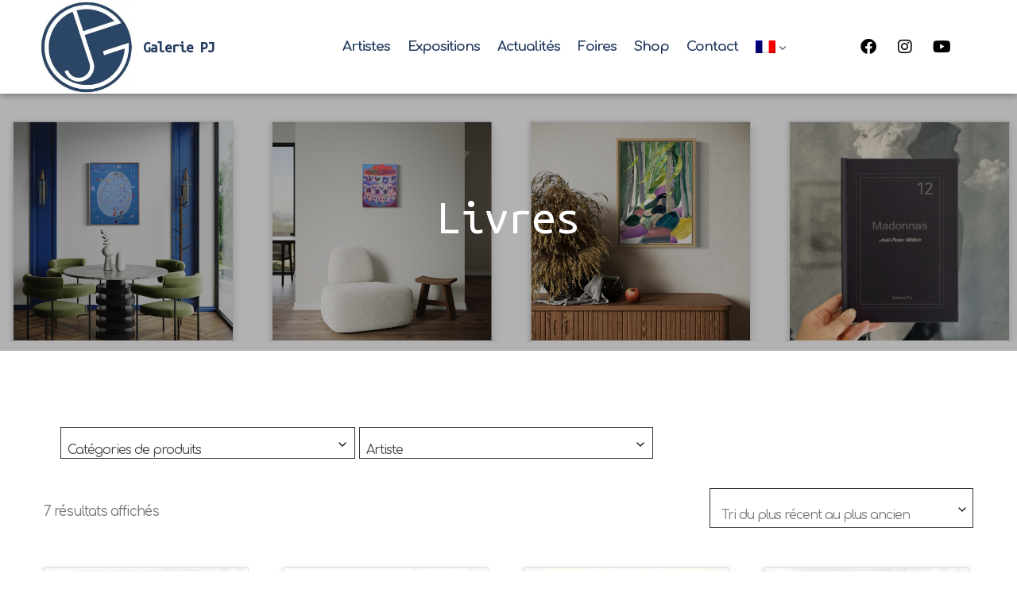

--- FILE ---
content_type: text/html; charset=UTF-8
request_url: https://galerie-pj.com/etiquette-produit/livres/
body_size: 31614
content:
<!DOCTYPE html>
<html lang="fr-FR" >

<head>
    <meta http-equiv="Content-Type" content="text/html; charset=UTF-8" />
    <link rel="profile" href="//gmpg.org/xfn/11">
    <link rel="pingback" href="https://galerie-pj.com/xmlrpc.php">
    <meta http-equiv="X-UA-Compatible" content="IE=edge">
    <meta name="viewport" content="width=device-width, initial-scale=1, shrink-to-fit=no"/>
    <meta name='robots' content='index, follow, max-image-preview:large, max-snippet:-1, max-video-preview:-1' />
	<style>img:is([sizes="auto" i], [sizes^="auto," i]) { contain-intrinsic-size: 3000px 1500px }</style>
	<link rel="alternate" hreflang="fr" href="https://galerie-pj.com/etiquette-produit/livres/" />
<link rel="alternate" hreflang="en" href="https://galerie-pj.com/etiquette-produit/livres-en/?lang=en" />
<link rel="alternate" hreflang="ko" href="https://galerie-pj.com/etiquette-produit/livres-ko/?lang=ko" />
<link rel="alternate" hreflang="x-default" href="https://galerie-pj.com/etiquette-produit/livres/" />

	<!-- This site is optimized with the Yoast SEO plugin v26.5 - https://yoast.com/wordpress/plugins/seo/ -->
	<title>Archives des Livres - Galerie PJ</title>
<link data-rocket-preload as="style" href="https://fonts.googleapis.com/css?family=Comfortaa%3A100%2C200%2C300%2C400%2C500%2C600%2C700%2C800%2C900%7CUbuntu%20Mono%3A100%2C200%2C300%2C400%2C500%2C600%2C700%2C800%2C900%7CUbuntu%20Mono%3A100%2C100italic%2C200%2C200italic%2C300%2C300italic%2C400%2C400italic%2C500%2C500italic%2C600%2C600italic%2C700%2C700italic%2C800%2C800italic%2C900%2C900italic%7CRoboto%3A100%2C100italic%2C200%2C200italic%2C300%2C300italic%2C400%2C400italic%2C500%2C500italic%2C600%2C600italic%2C700%2C700italic%2C800%2C800italic%2C900%2C900italic%7CRoboto%20Slab%3A100%2C100italic%2C200%2C200italic%2C300%2C300italic%2C400%2C400italic%2C500%2C500italic%2C600%2C600italic%2C700%2C700italic%2C800%2C800italic%2C900%2C900italic&#038;display=swap" rel="preload">
<link href="https://fonts.googleapis.com/css?family=Comfortaa%3A100%2C200%2C300%2C400%2C500%2C600%2C700%2C800%2C900%7CUbuntu%20Mono%3A100%2C200%2C300%2C400%2C500%2C600%2C700%2C800%2C900%7CUbuntu%20Mono%3A100%2C100italic%2C200%2C200italic%2C300%2C300italic%2C400%2C400italic%2C500%2C500italic%2C600%2C600italic%2C700%2C700italic%2C800%2C800italic%2C900%2C900italic%7CRoboto%3A100%2C100italic%2C200%2C200italic%2C300%2C300italic%2C400%2C400italic%2C500%2C500italic%2C600%2C600italic%2C700%2C700italic%2C800%2C800italic%2C900%2C900italic%7CRoboto%20Slab%3A100%2C100italic%2C200%2C200italic%2C300%2C300italic%2C400%2C400italic%2C500%2C500italic%2C600%2C600italic%2C700%2C700italic%2C800%2C800italic%2C900%2C900italic&#038;display=swap" media="print" onload="this.media=&#039;all&#039;" rel="stylesheet">
<noscript data-wpr-hosted-gf-parameters=""><link rel="stylesheet" href="https://fonts.googleapis.com/css?family=Comfortaa%3A100%2C200%2C300%2C400%2C500%2C600%2C700%2C800%2C900%7CUbuntu%20Mono%3A100%2C200%2C300%2C400%2C500%2C600%2C700%2C800%2C900%7CUbuntu%20Mono%3A100%2C100italic%2C200%2C200italic%2C300%2C300italic%2C400%2C400italic%2C500%2C500italic%2C600%2C600italic%2C700%2C700italic%2C800%2C800italic%2C900%2C900italic%7CRoboto%3A100%2C100italic%2C200%2C200italic%2C300%2C300italic%2C400%2C400italic%2C500%2C500italic%2C600%2C600italic%2C700%2C700italic%2C800%2C800italic%2C900%2C900italic%7CRoboto%20Slab%3A100%2C100italic%2C200%2C200italic%2C300%2C300italic%2C400%2C400italic%2C500%2C500italic%2C600%2C600italic%2C700%2C700italic%2C800%2C800italic%2C900%2C900italic&#038;display=swap"></noscript>
	<link rel="canonical" href="https://galerie-pj.com/etiquette-produit/livres/" />
	<meta property="og:locale" content="fr_FR" />
	<meta property="og:type" content="article" />
	<meta property="og:title" content="Archives des Livres - Galerie PJ" />
	<meta property="og:url" content="https://galerie-pj.com/etiquette-produit/livres/" />
	<meta property="og:site_name" content="Galerie PJ" />
	<meta name="twitter:card" content="summary_large_image" />
	<script type="application/ld+json" class="yoast-schema-graph">{"@context":"https://schema.org","@graph":[{"@type":"CollectionPage","@id":"https://galerie-pj.com/etiquette-produit/livres/","url":"https://galerie-pj.com/etiquette-produit/livres/","name":"Archives des Livres - Galerie PJ","isPartOf":{"@id":"https://galerie-pj.com/#website"},"primaryImageOfPage":{"@id":"https://galerie-pj.com/etiquette-produit/livres/#primaryimage"},"image":{"@id":"https://galerie-pj.com/etiquette-produit/livres/#primaryimage"},"thumbnailUrl":"https://galerie-pj.com/wp-content/uploads/2022/12/IMG_7788-scaled.jpg","breadcrumb":{"@id":"https://galerie-pj.com/etiquette-produit/livres/#breadcrumb"},"inLanguage":"fr-FR"},{"@type":"ImageObject","inLanguage":"fr-FR","@id":"https://galerie-pj.com/etiquette-produit/livres/#primaryimage","url":"https://galerie-pj.com/wp-content/uploads/2022/12/IMG_7788-scaled.jpg","contentUrl":"https://galerie-pj.com/wp-content/uploads/2022/12/IMG_7788-scaled.jpg","width":2560,"height":2560},{"@type":"BreadcrumbList","@id":"https://galerie-pj.com/etiquette-produit/livres/#breadcrumb","itemListElement":[{"@type":"ListItem","position":1,"name":"Accueil","item":"https://galerie-pj.com/"},{"@type":"ListItem","position":2,"name":"Livres"}]},{"@type":"WebSite","@id":"https://galerie-pj.com/#website","url":"https://galerie-pj.com/","name":"Galerie PJ","description":"","potentialAction":[{"@type":"SearchAction","target":{"@type":"EntryPoint","urlTemplate":"https://galerie-pj.com/?s={search_term_string}"},"query-input":{"@type":"PropertyValueSpecification","valueRequired":true,"valueName":"search_term_string"}}],"inLanguage":"fr-FR"}]}</script>
	<!-- / Yoast SEO plugin. -->


<link rel='dns-prefetch' href='//cdnjs.cloudflare.com' />
<link rel='dns-prefetch' href='//fonts.googleapis.com' />
<link href='https://fonts.gstatic.com' crossorigin rel='preconnect' />
<link rel="alternate" type="application/rss+xml" title="Galerie PJ &raquo; Flux" href="https://galerie-pj.com/feed/" />
<link rel="alternate" type="application/rss+xml" title="Galerie PJ &raquo; Flux des commentaires" href="https://galerie-pj.com/comments/feed/" />
<link rel="alternate" type="application/rss+xml" title="Flux pour Galerie PJ &raquo; Livres Étiquette" href="https://galerie-pj.com/etiquette-produit/livres/feed/" />
<link data-minify="1" rel='stylesheet' id='font-awesome-css' href='https://galerie-pj.com/wp-content/cache/min/1/wp-content/plugins/advanced-product-labels-for-woocommerce/berocket/assets/css/font-awesome.min.css?ver=1763467546' type='text/css' media='all' />
<link data-minify="1" rel='stylesheet' id='berocket_products_label_style-css' href='https://galerie-pj.com/wp-content/cache/min/1/wp-content/plugins/advanced-product-labels-for-woocommerce/css/frontend.css?ver=1763467546' type='text/css' media='all' />
<style id='berocket_products_label_style-inline-css' type='text/css'>

        .berocket_better_labels:before,
        .berocket_better_labels:after {
            clear: both;
            content: " ";
            display: block;
        }
        .berocket_better_labels.berocket_better_labels_image {
            position: absolute!important;
            top: 0px!important;
            bottom: 0px!important;
            left: 0px!important;
            right: 0px!important;
            pointer-events: none;
        }
        .berocket_better_labels.berocket_better_labels_image * {
            pointer-events: none;
        }
        .berocket_better_labels.berocket_better_labels_image img,
        .berocket_better_labels.berocket_better_labels_image .fa,
        .berocket_better_labels.berocket_better_labels_image .berocket_color_label,
        .berocket_better_labels.berocket_better_labels_image .berocket_image_background,
        .berocket_better_labels .berocket_better_labels_line .br_alabel,
        .berocket_better_labels .berocket_better_labels_line .br_alabel span {
            pointer-events: all;
        }
        .berocket_better_labels .berocket_color_label,
        .br_alabel .berocket_color_label {
            width: 100%;
            height: 100%;
            display: block;
        }
        .berocket_better_labels .berocket_better_labels_position_left {
            text-align:left;
            float: left;
            clear: left;
        }
        .berocket_better_labels .berocket_better_labels_position_center {
            text-align:center;
        }
        .berocket_better_labels .berocket_better_labels_position_right {
            text-align:right;
            float: right;
            clear: right;
        }
        .berocket_better_labels.berocket_better_labels_label {
            clear: both
        }
        .berocket_better_labels .berocket_better_labels_line {
            line-height: 1px;
        }
        .berocket_better_labels.berocket_better_labels_label .berocket_better_labels_line {
            clear: none;
        }
        .berocket_better_labels .berocket_better_labels_position_left .berocket_better_labels_line {
            clear: left;
        }
        .berocket_better_labels .berocket_better_labels_position_right .berocket_better_labels_line {
            clear: right;
        }
        .berocket_better_labels .berocket_better_labels_line .br_alabel {
            display: inline-block;
            position: relative;
            top: 0!important;
            left: 0!important;
            right: 0!important;
            line-height: 1px;
        }.berocket_better_labels .berocket_better_labels_position {
                display: flex;
                flex-direction: column;
            }
            .berocket_better_labels .berocket_better_labels_position.berocket_better_labels_position_left {
                align-items: start;
            }
            .berocket_better_labels .berocket_better_labels_position.berocket_better_labels_position_right {
                align-items: end;
            }
            .rtl .berocket_better_labels .berocket_better_labels_position.berocket_better_labels_position_left {
                align-items: end;
            }
            .rtl .berocket_better_labels .berocket_better_labels_position.berocket_better_labels_position_right {
                align-items: start;
            }
            .berocket_better_labels .berocket_better_labels_position.berocket_better_labels_position_center {
                align-items: center;
            }
            .berocket_better_labels .berocket_better_labels_position .berocket_better_labels_inline {
                display: flex;
                align-items: start;
            }
</style>
<link rel='stylesheet' id='sbi_styles-css' href='https://galerie-pj.com/wp-content/plugins/instagram-feed/css/sbi-styles.min.css?ver=6.10.0' type='text/css' media='all' />
<style id='wp-emoji-styles-inline-css' type='text/css'>

	img.wp-smiley, img.emoji {
		display: inline !important;
		border: none !important;
		box-shadow: none !important;
		height: 1em !important;
		width: 1em !important;
		margin: 0 0.07em !important;
		vertical-align: -0.1em !important;
		background: none !important;
		padding: 0 !important;
	}
</style>
<link rel='stylesheet' id='wp-block-library-css' href='https://galerie-pj.com/wp-includes/css/dist/block-library/style.min.css?ver=6.7.4' type='text/css' media='all' />
<style id='classic-theme-styles-inline-css' type='text/css'>
/*! This file is auto-generated */
.wp-block-button__link{color:#fff;background-color:#32373c;border-radius:9999px;box-shadow:none;text-decoration:none;padding:calc(.667em + 2px) calc(1.333em + 2px);font-size:1.125em}.wp-block-file__button{background:#32373c;color:#fff;text-decoration:none}
</style>
<style id='global-styles-inline-css' type='text/css'>
:root{--wp--preset--aspect-ratio--square: 1;--wp--preset--aspect-ratio--4-3: 4/3;--wp--preset--aspect-ratio--3-4: 3/4;--wp--preset--aspect-ratio--3-2: 3/2;--wp--preset--aspect-ratio--2-3: 2/3;--wp--preset--aspect-ratio--16-9: 16/9;--wp--preset--aspect-ratio--9-16: 9/16;--wp--preset--color--black: #000000;--wp--preset--color--cyan-bluish-gray: #abb8c3;--wp--preset--color--white: #ffffff;--wp--preset--color--pale-pink: #f78da7;--wp--preset--color--vivid-red: #cf2e2e;--wp--preset--color--luminous-vivid-orange: #ff6900;--wp--preset--color--luminous-vivid-amber: #fcb900;--wp--preset--color--light-green-cyan: #7bdcb5;--wp--preset--color--vivid-green-cyan: #00d084;--wp--preset--color--pale-cyan-blue: #8ed1fc;--wp--preset--color--vivid-cyan-blue: #0693e3;--wp--preset--color--vivid-purple: #9b51e0;--wp--preset--gradient--vivid-cyan-blue-to-vivid-purple: linear-gradient(135deg,rgba(6,147,227,1) 0%,rgb(155,81,224) 100%);--wp--preset--gradient--light-green-cyan-to-vivid-green-cyan: linear-gradient(135deg,rgb(122,220,180) 0%,rgb(0,208,130) 100%);--wp--preset--gradient--luminous-vivid-amber-to-luminous-vivid-orange: linear-gradient(135deg,rgba(252,185,0,1) 0%,rgba(255,105,0,1) 100%);--wp--preset--gradient--luminous-vivid-orange-to-vivid-red: linear-gradient(135deg,rgba(255,105,0,1) 0%,rgb(207,46,46) 100%);--wp--preset--gradient--very-light-gray-to-cyan-bluish-gray: linear-gradient(135deg,rgb(238,238,238) 0%,rgb(169,184,195) 100%);--wp--preset--gradient--cool-to-warm-spectrum: linear-gradient(135deg,rgb(74,234,220) 0%,rgb(151,120,209) 20%,rgb(207,42,186) 40%,rgb(238,44,130) 60%,rgb(251,105,98) 80%,rgb(254,248,76) 100%);--wp--preset--gradient--blush-light-purple: linear-gradient(135deg,rgb(255,206,236) 0%,rgb(152,150,240) 100%);--wp--preset--gradient--blush-bordeaux: linear-gradient(135deg,rgb(254,205,165) 0%,rgb(254,45,45) 50%,rgb(107,0,62) 100%);--wp--preset--gradient--luminous-dusk: linear-gradient(135deg,rgb(255,203,112) 0%,rgb(199,81,192) 50%,rgb(65,88,208) 100%);--wp--preset--gradient--pale-ocean: linear-gradient(135deg,rgb(255,245,203) 0%,rgb(182,227,212) 50%,rgb(51,167,181) 100%);--wp--preset--gradient--electric-grass: linear-gradient(135deg,rgb(202,248,128) 0%,rgb(113,206,126) 100%);--wp--preset--gradient--midnight: linear-gradient(135deg,rgb(2,3,129) 0%,rgb(40,116,252) 100%);--wp--preset--font-size--small: 13px;--wp--preset--font-size--medium: 20px;--wp--preset--font-size--large: 36px;--wp--preset--font-size--x-large: 42px;--wp--preset--spacing--20: 0.44rem;--wp--preset--spacing--30: 0.67rem;--wp--preset--spacing--40: 1rem;--wp--preset--spacing--50: 1.5rem;--wp--preset--spacing--60: 2.25rem;--wp--preset--spacing--70: 3.38rem;--wp--preset--spacing--80: 5.06rem;--wp--preset--shadow--natural: 6px 6px 9px rgba(0, 0, 0, 0.2);--wp--preset--shadow--deep: 12px 12px 50px rgba(0, 0, 0, 0.4);--wp--preset--shadow--sharp: 6px 6px 0px rgba(0, 0, 0, 0.2);--wp--preset--shadow--outlined: 6px 6px 0px -3px rgba(255, 255, 255, 1), 6px 6px rgba(0, 0, 0, 1);--wp--preset--shadow--crisp: 6px 6px 0px rgba(0, 0, 0, 1);}:where(.is-layout-flex){gap: 0.5em;}:where(.is-layout-grid){gap: 0.5em;}body .is-layout-flex{display: flex;}.is-layout-flex{flex-wrap: wrap;align-items: center;}.is-layout-flex > :is(*, div){margin: 0;}body .is-layout-grid{display: grid;}.is-layout-grid > :is(*, div){margin: 0;}:where(.wp-block-columns.is-layout-flex){gap: 2em;}:where(.wp-block-columns.is-layout-grid){gap: 2em;}:where(.wp-block-post-template.is-layout-flex){gap: 1.25em;}:where(.wp-block-post-template.is-layout-grid){gap: 1.25em;}.has-black-color{color: var(--wp--preset--color--black) !important;}.has-cyan-bluish-gray-color{color: var(--wp--preset--color--cyan-bluish-gray) !important;}.has-white-color{color: var(--wp--preset--color--white) !important;}.has-pale-pink-color{color: var(--wp--preset--color--pale-pink) !important;}.has-vivid-red-color{color: var(--wp--preset--color--vivid-red) !important;}.has-luminous-vivid-orange-color{color: var(--wp--preset--color--luminous-vivid-orange) !important;}.has-luminous-vivid-amber-color{color: var(--wp--preset--color--luminous-vivid-amber) !important;}.has-light-green-cyan-color{color: var(--wp--preset--color--light-green-cyan) !important;}.has-vivid-green-cyan-color{color: var(--wp--preset--color--vivid-green-cyan) !important;}.has-pale-cyan-blue-color{color: var(--wp--preset--color--pale-cyan-blue) !important;}.has-vivid-cyan-blue-color{color: var(--wp--preset--color--vivid-cyan-blue) !important;}.has-vivid-purple-color{color: var(--wp--preset--color--vivid-purple) !important;}.has-black-background-color{background-color: var(--wp--preset--color--black) !important;}.has-cyan-bluish-gray-background-color{background-color: var(--wp--preset--color--cyan-bluish-gray) !important;}.has-white-background-color{background-color: var(--wp--preset--color--white) !important;}.has-pale-pink-background-color{background-color: var(--wp--preset--color--pale-pink) !important;}.has-vivid-red-background-color{background-color: var(--wp--preset--color--vivid-red) !important;}.has-luminous-vivid-orange-background-color{background-color: var(--wp--preset--color--luminous-vivid-orange) !important;}.has-luminous-vivid-amber-background-color{background-color: var(--wp--preset--color--luminous-vivid-amber) !important;}.has-light-green-cyan-background-color{background-color: var(--wp--preset--color--light-green-cyan) !important;}.has-vivid-green-cyan-background-color{background-color: var(--wp--preset--color--vivid-green-cyan) !important;}.has-pale-cyan-blue-background-color{background-color: var(--wp--preset--color--pale-cyan-blue) !important;}.has-vivid-cyan-blue-background-color{background-color: var(--wp--preset--color--vivid-cyan-blue) !important;}.has-vivid-purple-background-color{background-color: var(--wp--preset--color--vivid-purple) !important;}.has-black-border-color{border-color: var(--wp--preset--color--black) !important;}.has-cyan-bluish-gray-border-color{border-color: var(--wp--preset--color--cyan-bluish-gray) !important;}.has-white-border-color{border-color: var(--wp--preset--color--white) !important;}.has-pale-pink-border-color{border-color: var(--wp--preset--color--pale-pink) !important;}.has-vivid-red-border-color{border-color: var(--wp--preset--color--vivid-red) !important;}.has-luminous-vivid-orange-border-color{border-color: var(--wp--preset--color--luminous-vivid-orange) !important;}.has-luminous-vivid-amber-border-color{border-color: var(--wp--preset--color--luminous-vivid-amber) !important;}.has-light-green-cyan-border-color{border-color: var(--wp--preset--color--light-green-cyan) !important;}.has-vivid-green-cyan-border-color{border-color: var(--wp--preset--color--vivid-green-cyan) !important;}.has-pale-cyan-blue-border-color{border-color: var(--wp--preset--color--pale-cyan-blue) !important;}.has-vivid-cyan-blue-border-color{border-color: var(--wp--preset--color--vivid-cyan-blue) !important;}.has-vivid-purple-border-color{border-color: var(--wp--preset--color--vivid-purple) !important;}.has-vivid-cyan-blue-to-vivid-purple-gradient-background{background: var(--wp--preset--gradient--vivid-cyan-blue-to-vivid-purple) !important;}.has-light-green-cyan-to-vivid-green-cyan-gradient-background{background: var(--wp--preset--gradient--light-green-cyan-to-vivid-green-cyan) !important;}.has-luminous-vivid-amber-to-luminous-vivid-orange-gradient-background{background: var(--wp--preset--gradient--luminous-vivid-amber-to-luminous-vivid-orange) !important;}.has-luminous-vivid-orange-to-vivid-red-gradient-background{background: var(--wp--preset--gradient--luminous-vivid-orange-to-vivid-red) !important;}.has-very-light-gray-to-cyan-bluish-gray-gradient-background{background: var(--wp--preset--gradient--very-light-gray-to-cyan-bluish-gray) !important;}.has-cool-to-warm-spectrum-gradient-background{background: var(--wp--preset--gradient--cool-to-warm-spectrum) !important;}.has-blush-light-purple-gradient-background{background: var(--wp--preset--gradient--blush-light-purple) !important;}.has-blush-bordeaux-gradient-background{background: var(--wp--preset--gradient--blush-bordeaux) !important;}.has-luminous-dusk-gradient-background{background: var(--wp--preset--gradient--luminous-dusk) !important;}.has-pale-ocean-gradient-background{background: var(--wp--preset--gradient--pale-ocean) !important;}.has-electric-grass-gradient-background{background: var(--wp--preset--gradient--electric-grass) !important;}.has-midnight-gradient-background{background: var(--wp--preset--gradient--midnight) !important;}.has-small-font-size{font-size: var(--wp--preset--font-size--small) !important;}.has-medium-font-size{font-size: var(--wp--preset--font-size--medium) !important;}.has-large-font-size{font-size: var(--wp--preset--font-size--large) !important;}.has-x-large-font-size{font-size: var(--wp--preset--font-size--x-large) !important;}
:where(.wp-block-post-template.is-layout-flex){gap: 1.25em;}:where(.wp-block-post-template.is-layout-grid){gap: 1.25em;}
:where(.wp-block-columns.is-layout-flex){gap: 2em;}:where(.wp-block-columns.is-layout-grid){gap: 2em;}
:root :where(.wp-block-pullquote){font-size: 1.5em;line-height: 1.6;}
</style>
<link data-minify="1" rel='stylesheet' id='ovacoll_style-css' href='https://galerie-pj.com/wp-content/cache/min/1/wp-content/plugins/ova-collections/assets/css/frontend/ovacoll-style.css?ver=1763467546' type='text/css' media='all' />
<link data-minify="1" rel='stylesheet' id='event-frontend-css' href='https://galerie-pj.com/wp-content/cache/min/1/wp-content/plugins/ova-events/assets/css/frontend/event.css?ver=1763467546' type='text/css' media='all' />
<link data-minify="1" rel='stylesheet' id='ovaex-style-css' href='https://galerie-pj.com/wp-content/cache/min/1/wp-content/plugins/ova-exhibition/assets/css/frontend/ovaex-style.css?ver=1763467546' type='text/css' media='all' />
<link data-minify="1" rel='stylesheet' id='woof-css' href='https://galerie-pj.com/wp-content/cache/min/1/wp-content/plugins/woocommerce-products-filter/css/front.css?ver=1763467546' type='text/css' media='all' />
<style id='woof-inline-css' type='text/css'>

.woof_products_top_panel li span, .woof_products_top_panel2 li span{background: url(https://galerie-pj.com/wp-content/plugins/woocommerce-products-filter/img/delete.png);background-size: 14px 14px;background-repeat: no-repeat;background-position: right;}
.woof_show_auto_form,.woof_hide_auto_form{ background-image: none ;}
.jQuery-plainOverlay-progress {
                        border-top: 12px solid #ffffff !important;
                    }
.woof_edit_view{
                    display: none;
                }
.woof_sid_auto_shortcode{
    background: #fff!important;
    border: none;
}
.select2-container--default .select2-selection--single{
    border: 1px solid #343434!important;
    font-family:"Comfortaa"!important;
}

.woof_submit_search_form_container {
    clear: none;
    padding-left:5px;
}
</style>
<link data-minify="1" rel='stylesheet' id='icheck-jquery-color-flat-css' href='https://galerie-pj.com/wp-content/cache/min/1/wp-content/plugins/woocommerce-products-filter/js/icheck/skins/flat/_all.css?ver=1763467546' type='text/css' media='all' />
<link data-minify="1" rel='stylesheet' id='icheck-jquery-color-square-css' href='https://galerie-pj.com/wp-content/cache/min/1/wp-content/plugins/woocommerce-products-filter/js/icheck/skins/square/_all.css?ver=1763467546' type='text/css' media='all' />
<link data-minify="1" rel='stylesheet' id='icheck-jquery-color-minimal-css' href='https://galerie-pj.com/wp-content/cache/min/1/wp-content/plugins/woocommerce-products-filter/js/icheck/skins/minimal/_all.css?ver=1763467546' type='text/css' media='all' />
<link data-minify="1" rel='stylesheet' id='woof_by_author_html_items-css' href='https://galerie-pj.com/wp-content/cache/min/1/wp-content/plugins/woocommerce-products-filter/ext/by_author/css/by_author.css?ver=1763467546' type='text/css' media='all' />
<link data-minify="1" rel='stylesheet' id='woof_by_instock_html_items-css' href='https://galerie-pj.com/wp-content/cache/min/1/wp-content/plugins/woocommerce-products-filter/ext/by_instock/css/by_instock.css?ver=1763467546' type='text/css' media='all' />
<link data-minify="1" rel='stylesheet' id='woof_by_onsales_html_items-css' href='https://galerie-pj.com/wp-content/cache/min/1/wp-content/plugins/woocommerce-products-filter/ext/by_onsales/css/by_onsales.css?ver=1763467546' type='text/css' media='all' />
<link data-minify="1" rel='stylesheet' id='woof_by_text_html_items-css' href='https://galerie-pj.com/wp-content/cache/min/1/wp-content/plugins/woocommerce-products-filter/ext/by_text/assets/css/front.css?ver=1763467546' type='text/css' media='all' />
<link data-minify="1" rel='stylesheet' id='woof_label_html_items-css' href='https://galerie-pj.com/wp-content/cache/min/1/wp-content/plugins/woocommerce-products-filter/ext/label/css/html_types/label.css?ver=1763467546' type='text/css' media='all' />
<link data-minify="1" rel='stylesheet' id='woof_select_radio_check_html_items-css' href='https://galerie-pj.com/wp-content/cache/min/1/wp-content/plugins/woocommerce-products-filter/ext/select_radio_check/css/html_types/select_radio_check.css?ver=1763467546' type='text/css' media='all' />
<link data-minify="1" rel='stylesheet' id='woof_sd_html_items_checkbox-css' href='https://galerie-pj.com/wp-content/cache/min/1/wp-content/plugins/woocommerce-products-filter/ext/smart_designer/css/elements/checkbox.css?ver=1763467546' type='text/css' media='all' />
<link data-minify="1" rel='stylesheet' id='woof_sd_html_items_radio-css' href='https://galerie-pj.com/wp-content/cache/min/1/wp-content/plugins/woocommerce-products-filter/ext/smart_designer/css/elements/radio.css?ver=1763467546' type='text/css' media='all' />
<link data-minify="1" rel='stylesheet' id='woof_sd_html_items_switcher-css' href='https://galerie-pj.com/wp-content/cache/min/1/wp-content/plugins/woocommerce-products-filter/ext/smart_designer/css/elements/switcher.css?ver=1763467546' type='text/css' media='all' />
<link data-minify="1" rel='stylesheet' id='woof_sd_html_items_color-css' href='https://galerie-pj.com/wp-content/cache/min/1/wp-content/plugins/woocommerce-products-filter/ext/smart_designer/css/elements/color.css?ver=1763467546' type='text/css' media='all' />
<link data-minify="1" rel='stylesheet' id='woof_sd_html_items_tooltip-css' href='https://galerie-pj.com/wp-content/cache/min/1/wp-content/plugins/woocommerce-products-filter/ext/smart_designer/css/tooltip.css?ver=1763467546' type='text/css' media='all' />
<link data-minify="1" rel='stylesheet' id='woof_sd_html_items_front-css' href='https://galerie-pj.com/wp-content/cache/min/1/wp-content/plugins/woocommerce-products-filter/ext/smart_designer/css/front.css?ver=1763467546' type='text/css' media='all' />
<link data-minify="1" rel='stylesheet' id='woof-switcher23-css' href='https://galerie-pj.com/wp-content/cache/min/1/wp-content/plugins/woocommerce-products-filter/css/switcher.css?ver=1763467546' type='text/css' media='all' />
<link data-minify="1" rel='stylesheet' id='select2-css' href='https://galerie-pj.com/wp-content/cache/min/1/wp-content/plugins/woocommerce/assets/css/select2.css?ver=1763467546' type='text/css' media='all' />
<link data-minify="1" rel='stylesheet' id='woocommerce-layout-css' href='https://galerie-pj.com/wp-content/cache/min/1/wp-content/plugins/woocommerce/assets/css/woocommerce-layout.css?ver=1763467546' type='text/css' media='all' />
<link data-minify="1" rel='stylesheet' id='woocommerce-smallscreen-css' href='https://galerie-pj.com/wp-content/cache/min/1/wp-content/plugins/woocommerce/assets/css/woocommerce-smallscreen.css?ver=1763467546' type='text/css' media='only screen and (max-width: 768px)' />
<link data-minify="1" rel='stylesheet' id='woocommerce-general-css' href='https://galerie-pj.com/wp-content/cache/min/1/wp-content/plugins/woocommerce/assets/css/woocommerce.css?ver=1763467546' type='text/css' media='all' />
<style id='woocommerce-inline-inline-css' type='text/css'>
.woocommerce form .form-row .required { visibility: visible; }
</style>
<link rel='stylesheet' id='wpml-legacy-horizontal-list-0-css' href='https://galerie-pj.com/wp-content/plugins/sitepress-multilingual-cms/templates/language-switchers/legacy-list-horizontal/style.min.css?ver=1' type='text/css' media='all' />
<link rel='stylesheet' id='wpml-menu-item-0-css' href='https://galerie-pj.com/wp-content/plugins/sitepress-multilingual-cms/templates/language-switchers/menu-item/style.min.css?ver=1' type='text/css' media='all' />
<link data-minify="1" rel='stylesheet' id='photoswipe-css-css' href='https://galerie-pj.com/wp-content/cache/min/1/ajax/libs/photoswipe/5.3.6/photoswipe.min.css?ver=1763467546' type='text/css' media='all' />
<link rel='stylesheet' id='photoswipe-css' href='https://galerie-pj.com/wp-content/plugins/woocommerce/assets/css/photoswipe/photoswipe.min.css?ver=10.1.3' type='text/css' media='all' />
<link rel='stylesheet' id='photoswipe-default-skin-css' href='https://galerie-pj.com/wp-content/plugins/woocommerce/assets/css/photoswipe/default-skin/default-skin.min.css?ver=10.1.3' type='text/css' media='all' />
<link data-minify="1" rel='stylesheet' id='brands-styles-css' href='https://galerie-pj.com/wp-content/cache/min/1/wp-content/plugins/woocommerce/assets/css/brands.css?ver=1763467546' type='text/css' media='all' />
<link rel='stylesheet' id='bootstrap-css' href='https://galerie-pj.com/wp-content/themes/muzze/assets/libs/bootstrap/css/bootstrap.min.css' type='text/css' media='all' />
<link data-minify="1" rel='stylesheet' id='flaticon-css' href='https://galerie-pj.com/wp-content/cache/min/1/wp-content/themes/muzze/assets/libs/flaticon/font/flaticon.css?ver=1763467546' type='text/css' media='all' />
<link data-minify="1" rel='stylesheet' id='themify-icon-css' href='https://galerie-pj.com/wp-content/cache/min/1/wp-content/themes/muzze/assets/libs/themify-icon/themify-icons.css?ver=1763467546' type='text/css' media='all' />
<link rel='stylesheet' id='v4-shims-css' href='https://galerie-pj.com/wp-content/themes/muzze/assets/libs/fontawesome/css/v4-shims.min.css' type='text/css' media='all' />
<link data-minify="1" rel='stylesheet' id='fontawesome-css' href='https://galerie-pj.com/wp-content/cache/min/1/wp-content/themes/muzze/assets/libs/fontawesome/css/all.min.css?ver=1763467546' type='text/css' media='all' />
<link data-minify="1" rel='stylesheet' id='elegant_font-css' href='https://galerie-pj.com/wp-content/cache/min/1/wp-content/themes/muzze/assets/libs/elegant_font/el_style.css?ver=1763467546' type='text/css' media='all' />
<link data-minify="1" rel='stylesheet' id='muzze-theme-css' href='https://galerie-pj.com/wp-content/cache/min/1/wp-content/themes/muzze/assets/css/theme.css?ver=1763467546' type='text/css' media='all' />
<link rel='stylesheet' id='muzze-style-css' href='https://galerie-pj.com/wp-content/themes/muzze/style.css' type='text/css' media='all' />
<style id='muzze-style-inline-css' type='text/css'>

body{
	font-family: Comfortaa;
	font-weight: 400;
	font-size: 16px;
	line-height: 28px;
	letter-spacing: -1px;
	color: #555555;
}
p{
	color: #555555;
	line-height: 28px;
}

h1,h2,h3,h4,h5,h6, .second_font {
	font-family: Ubuntu Mono;
	letter-spacing: 0px;
}



.search_archive_event form .ovaev_submit:hover,
.archive_event .content .desc .event_post .button_event .book:hover,
.archive_event .content .desc .event_post .button_event .book.btn-free:hover, 
.single_exhibition .exhibition_content .line .wrapper_order .order_ticket .member:hover, 
.single_exhibition .exhibition_content .line .wrapper_order .order_ticket .button_order:hover,
.archive_collection .search_archive_coll #search_collection .ovacoll_submit:hover
{
	background-color: #223a5e;
	border-color: #223a5e;
}
.archive_event.type1 .content .date-event .date-month, 
.single_exhibition .title_top .back_event:hover, 
.single_event .title_top .back_event:hover,
.single_event .wrapper_order .order_ticket .share_social .share-social-icons li:hover a,
.single_exhibition .exhibition_content .line .wrapper_order .order_ticket .share_social .share-social-icons li:hover a,
.archive_collection .content_archive_coll.type1 .items_archive_coll .desc .title a:hover, 
.archive_collection .content_archive_coll.type2 .items_archive_coll .desc .title a:hover,
.archive_collection .content_archive_coll.type1 .items_archive_coll .desc .artists a:hover,
.archive_collection .content_archive_coll.type2 .items_archive_coll .desc .artists a:hover,
.single_collection .collection_intro .back_collections a:hover,
.archive_artist .content .items .name:hover,
.archive_artist .content .items .contact .phone:hover,
.archive_artist .content .items .contact .email:hover,
.single_artist .intro .desc .phone:hover,
.single_artist .intro .desc .email:hover,
.single_artist .work .wrap_archive_masonry .wrap_items .items .wrapper-content div:hover,
.sidebar .widget.widget_categories ul li a:hover, 
.sidebar .widget.widget_archive ul li a:hover, 
.sidebar .widget.widget_meta ul li a:hover, 
.sidebar .widget.widget_pages ul li a:hover, 
.sidebar .widget.widget_nav_menu ul li a:hover,
.sidebar .widget .ova-recent-post-slide .list-recent-post .item-recent-post .content h2.title a:hover,
.sidebar .widget.widget_tag_cloud .tagcloud a:hover,
.blog_header .link-all-blog:hover,
.blog_header .post-meta-content .post-author a:hover,
.blog_header .post-meta-content .categories a:hover,
.detail-blog-muzze .socials .socials-inner .share-social .share-social-icons li a:hover,
.content_comments .comments ul.commentlists li.comment .comment-body .ova_reply .comment-reply-link:hover,
.content_comments .comments ul.commentlists li.comment .comment-body .ova_reply .comment-edit-link:hover,
article.post-wrap .post-content .post-meta .post-meta-content .post-author a:hover, 
article.post-wrap .post-content .post-meta .post-meta-content .categories a:hover
{
	color: #223a5e;
}
.archive_event .content .desc .event_post .button_event .view_detail:hover
{
	border-color: #223a5e;
	color: #223a5e;
}
.archive_event.type2 .content .date-event .date,
.archive_event.type3 .content .date-event .date,
.single_event .wrapper_order .order_ticket .button_order:hover,
.single_event .event_content .tab-Location ul.nav li.nav-item a.active:after,
.single_event .event_content .tab-Location ul.nav li.nav-item a:hover:after,
.single_event .wrapper_order .order_ticket .share_social:hover i,
.single_exhibition .exhibition_content .line .wrapper_order .order_ticket .share_social:hover i,
.archive_artist .content .items .contact .email:hover:after,
.single_artist .intro .desc .email:hover:after,
.muzze_404_page .pnf-content .go_back:hover,
.content_comments .comments .comment-respond .comment-form p.form-submit #submit:hover
{
	background-color: #223a5e;
}






</style>

<link data-minify="1" rel='stylesheet' id='jet-popup-frontend-css' href='https://galerie-pj.com/wp-content/cache/min/1/wp-content/plugins/jet-popup/assets/css/jet-popup-frontend.css?ver=1763467546' type='text/css' media='all' />
<link data-minify="1" rel='stylesheet' id='dflip-style-css' href='https://galerie-pj.com/wp-content/cache/min/1/wp-content/plugins/3d-flipbook-dflip-lite/assets/css/dflip.min.css?ver=1763467546' type='text/css' media='all' />
<link rel='stylesheet' id='elementor-frontend-css' href='https://galerie-pj.com/wp-content/plugins/elementor/assets/css/frontend.min.css?ver=3.25.11' type='text/css' media='all' />
<link data-minify="1" rel='stylesheet' id='style-elementor-css' href='https://galerie-pj.com/wp-content/cache/min/1/wp-content/plugins/ova-framework/assets/css/style-elementor.css?ver=1763467546' type='text/css' media='all' />
<link data-minify="1" rel='stylesheet' id='ova_megamenu_css-css' href='https://galerie-pj.com/wp-content/cache/min/1/wp-content/plugins/ova-megamenu/assets/style.css?ver=1763467546' type='text/css' media='all' />
<link data-minify="1" rel='stylesheet' id='sib-front-css-css' href='https://galerie-pj.com/wp-content/cache/min/1/wp-content/plugins/mailin/css/mailin-front.css?ver=1763467546' type='text/css' media='all' />
<script type="text/javascript" src="https://galerie-pj.com/wp-includes/js/jquery/jquery.min.js?ver=3.7.1" id="jquery-core-js"></script>
<script type="text/javascript" src="https://galerie-pj.com/wp-includes/js/jquery/jquery-migrate.min.js?ver=3.4.1" id="jquery-migrate-js"></script>
<script type="text/javascript" id="woof-husky-js-extra">
/* <![CDATA[ */
var woof_husky_txt = {"ajax_url":"https:\/\/galerie-pj.com\/wp-admin\/admin-ajax.php","plugin_uri":"https:\/\/galerie-pj.com\/wp-content\/plugins\/woocommerce-products-filter\/ext\/by_text\/","loader":"https:\/\/galerie-pj.com\/wp-content\/plugins\/woocommerce-products-filter\/ext\/by_text\/assets\/img\/ajax-loader.gif","not_found":"Nothing found!","prev":"Prev","next":"Next","site_link":"https:\/\/galerie-pj.com","default_data":{"placeholder":"","behavior":"title","search_by_full_word":0,"autocomplete":1,"how_to_open_links":0,"taxonomy_compatibility":0,"sku_compatibility":0,"custom_fields":"","search_desc_variant":0,"view_text_length":10,"min_symbols":3,"max_posts":10,"image":"","notes_for_customer":"","template":"default","max_open_height":300,"page":0}};
/* ]]> */
</script>
<script data-minify="1" type="text/javascript" src="https://galerie-pj.com/wp-content/cache/min/1/wp-content/plugins/woocommerce-products-filter/ext/by_text/assets/js/husky.js?ver=1763467546" id="woof-husky-js"></script>
<script data-minify="1" type="text/javascript" src="https://galerie-pj.com/wp-content/cache/min/1/wp-content/plugins/ova-collections/assets/js/frontend/ovacoll-script.js?ver=1763467546" id="ovacoll_script-js"></script>
<script type="text/javascript" src="https://galerie-pj.com/wp-content/plugins/woocommerce/assets/js/jquery-blockui/jquery.blockUI.min.js?ver=2.7.0-wc.10.1.3" id="jquery-blockui-js" defer="defer" data-wp-strategy="defer"></script>
<script type="text/javascript" id="wc-add-to-cart-js-extra">
/* <![CDATA[ */
var wc_add_to_cart_params = {"ajax_url":"\/wp-admin\/admin-ajax.php","wc_ajax_url":"\/?wc-ajax=%%endpoint%%","i18n_view_cart":"Voir le panier","cart_url":"https:\/\/galerie-pj.com\/panier\/","is_cart":"","cart_redirect_after_add":"no"};
/* ]]> */
</script>
<script type="text/javascript" src="https://galerie-pj.com/wp-content/plugins/woocommerce/assets/js/frontend/add-to-cart.min.js?ver=10.1.3" id="wc-add-to-cart-js" defer="defer" data-wp-strategy="defer"></script>
<script type="text/javascript" src="https://galerie-pj.com/wp-content/plugins/woocommerce/assets/js/js-cookie/js.cookie.min.js?ver=2.1.4-wc.10.1.3" id="js-cookie-js" defer="defer" data-wp-strategy="defer"></script>
<script type="text/javascript" id="woocommerce-js-extra">
/* <![CDATA[ */
var woocommerce_params = {"ajax_url":"\/wp-admin\/admin-ajax.php","wc_ajax_url":"\/?wc-ajax=%%endpoint%%","i18n_password_show":"Afficher le mot de passe","i18n_password_hide":"Masquer le mot de passe"};
/* ]]> */
</script>
<script type="text/javascript" src="https://galerie-pj.com/wp-content/plugins/woocommerce/assets/js/frontend/woocommerce.min.js?ver=10.1.3" id="woocommerce-js" defer="defer" data-wp-strategy="defer"></script>
<script type="text/javascript" id="sib-front-js-js-extra">
/* <![CDATA[ */
var sibErrMsg = {"invalidMail":"Veuillez entrer une adresse e-mail valide.","requiredField":"Veuillez compl\u00e9ter les champs obligatoires.","invalidDateFormat":"Veuillez entrer une date valide.","invalidSMSFormat":"Veuillez entrer une num\u00e9ro de t\u00e9l\u00e9phone valide."};
var ajax_sib_front_object = {"ajax_url":"https:\/\/galerie-pj.com\/wp-admin\/admin-ajax.php","ajax_nonce":"dd80249d5a","flag_url":"https:\/\/galerie-pj.com\/wp-content\/plugins\/mailin\/img\/flags\/"};
/* ]]> */
</script>
<script data-minify="1" type="text/javascript" src="https://galerie-pj.com/wp-content/cache/min/1/wp-content/plugins/mailin/js/mailin-front.js?ver=1763467546" id="sib-front-js-js"></script>
<link rel="https://api.w.org/" href="https://galerie-pj.com/wp-json/" /><link rel="alternate" title="JSON" type="application/json" href="https://galerie-pj.com/wp-json/wp/v2/product_tag/260" /><link rel="EditURI" type="application/rsd+xml" title="RSD" href="https://galerie-pj.com/xmlrpc.php?rsd" />
<meta name="generator" content="WordPress 6.7.4" />
<meta name="generator" content="WooCommerce 10.1.3" />
<meta name="generator" content="WPML ver:4.8.6 stt:1,4,29;" />
<style>.product .images {position: relative;}</style>	<noscript><style>.woocommerce-product-gallery{ opacity: 1 !important; }</style></noscript>
	<meta name="generator" content="Elementor 3.25.11; features: additional_custom_breakpoints, e_optimized_control_loading; settings: css_print_method-external, google_font-enabled, font_display-auto">
<style type="text/css">.recentcomments a{display:inline !important;padding:0 !important;margin:0 !important;}</style><script data-minify="1" type="text/javascript" src="https://galerie-pj.com/wp-content/cache/min/1/sdk/1.1/wonderpush-loader.min.js?ver=1763467546" async></script>
<script type="text/javascript">
  window.WonderPush = window.WonderPush || [];
  window.WonderPush.push(['init', {"customDomain":"https:\/\/galerie-pj.com\/wp-content\/plugins\/mailin\/","serviceWorkerUrl":"wonderpush-worker-loader.min.js?webKey=8da8695b294427a96255ea483a36038485de2d8dc15eee807c7879db46152bc7","frameUrl":"wonderpush.min.html","webKey":"8da8695b294427a96255ea483a36038485de2d8dc15eee807c7879db46152bc7"}]);
</script>			<style>
				.e-con.e-parent:nth-of-type(n+4):not(.e-lazyloaded):not(.e-no-lazyload),
				.e-con.e-parent:nth-of-type(n+4):not(.e-lazyloaded):not(.e-no-lazyload) * {
					background-image: none !important;
				}
				@media screen and (max-height: 1024px) {
					.e-con.e-parent:nth-of-type(n+3):not(.e-lazyloaded):not(.e-no-lazyload),
					.e-con.e-parent:nth-of-type(n+3):not(.e-lazyloaded):not(.e-no-lazyload) * {
						background-image: none !important;
					}
				}
				@media screen and (max-height: 640px) {
					.e-con.e-parent:nth-of-type(n+2):not(.e-lazyloaded):not(.e-no-lazyload),
					.e-con.e-parent:nth-of-type(n+2):not(.e-lazyloaded):not(.e-no-lazyload) * {
						background-image: none !important;
					}
				}
			</style>
			<!-- Google tag (gtag.js) -->
<script async src="https://www.googletagmanager.com/gtag/js?id=G-KH6DL9VMQH"></script>
<script>
  window.dataLayer = window.dataLayer || [];
  function gtag(){dataLayer.push(arguments);}
  gtag('js', new Date());

  gtag('config', 'G-KH6DL9VMQH');
</script><link rel="icon" href="https://galerie-pj.com/wp-content/uploads/2019/01/logo-ico-removebg-preview-1-100x100.png" sizes="32x32" />
<link rel="icon" href="https://galerie-pj.com/wp-content/uploads/2019/01/logo-ico-removebg-preview-1.png" sizes="192x192" />
<link rel="apple-touch-icon" href="https://galerie-pj.com/wp-content/uploads/2019/01/logo-ico-removebg-preview-1.png" />
<meta name="msapplication-TileImage" content="https://galerie-pj.com/wp-content/uploads/2019/01/logo-ico-removebg-preview-1.png" />
		<style type="text/css" id="wp-custom-css">
			.elementor-11775 .elementor-element.elementor-element-d24180d img, .elementor-11775 .elementor-element.elementor-element-f334a90 img {
    display: block;
    height: 350px;
    width: 100%;
    object-fit: cover;
    object-position: center;
    box-shadow: none !important;
}

#gallery-artist-list .gallery-artist {
    transition: transform 0.2s ease-in-out, background-color 0.3s ease-in-out;
}

#gallery-artist-list .gallery-artist:hover {
    transform: scale(1.02);
}

#artist-details {
    padding: 20px;
    background-color: #f9f9f9;
    border: 1px solid #ccc;
}

#artist-title {
    font-size: 24px;
    margin-bottom: 10px;
}

#artist-presentation {
    font-size: 16px;
    line-height: 1.5;
}

#artist-details {
    opacity: 0;
    transition: opacity 0.5s ease-in-out;
}

#artist-details.show {
    opacity: 1;
}

#artist-image {
    width: 100%;
    max-width: 300px;
    height: auto;
    border-radius: 10px;
    transition: transform 0.5s ease, opacity 0.5s ease;
}

#artist-image.show {
    transform: scale(1);
    opacity: 1;
}

#artist-title,
#artist-presentation {
    opacity: 0;
    transition: opacity 0.5s ease;
}

#artist-title.show,
#artist-presentation.show {
    opacity: 1;
}





.ova_nav ul.menu .dropdown-menu li > a:hover {
	color: #223A5E!important;
}




.ova-ctf7-contact-us-page .submit .wpcf7-form-control.wpcf7-submit:hover{
	background-color: #223A5E!important;
}

.elementor-section-wrap .elementor-column-gap-default .ova-ctf7-contact-us-page input::-webkit-input-placeholder, .elementor-section-wrap .elementor-column-gap-default .ova-ctf7-contact-us-page textarea::-webkit-input-placeholder, .ova-ctf7-contact-us-page, .contact-container {
	font-family: "Comfortaa"!important;
}

.contact-container h4, .contact-container h3, .contact-container a, .contact-container ::placeholder{
		font-family: "Comfortaa"!important;
}

.wpcf7-form-control-wrap {
			font-family: "Comfortaa"!important;
}

#text-presentation{
	line-height:1.2em;
}

.archive_artist .items{
	padding-bottom:60px!important;
}	

#artists-section > div{
  max-width: 1900px!important
}

.elementor-slide-title{
		font-size: 28px!important;
}
.elementor-slide-description{
	font-size: 26px;
	padding-bottom:10px;
}

.archive_artist .items a{
	margin-top:10px!important;
}	

.blog #wfspb-top-bar{
	display:none!important;
}

#artists-lang-fr .content .items:nth-child(1){
	order:12!important;

}

#artists-lang-fr .content .items:nth-child(2){
	order:4!important;

}
#artists-lang-fr .content .items:nth-child(3){
order:8!important;

}
#artists-lang-fr .content .items:nth-child(4){	
	order:1!important;

}
#artists-lang-fr .content .items:nth-child(5){	
	order:13!important;

}
#artists-lang-fr .content .items:nth-child(6){
order:6!important;

}
#artists-lang-fr .content .items:nth-child(7){
	order:11!important;

}
#artists-lang-fr .content .items:nth-child(8){
	order:9!important;
}
#artists-lang-fr .content .items:nth-child(9){
	order:5!important;
}
#artists-lang-fr .content .items:nth-child(10){
	order:2!important;
}
#artists-lang-fr .content .items:nth-child(11){
	order:7!important;
}
#artists-lang-fr .content .items:nth-child(12){
	order:3!important;
}
#artists-lang-fr .content .items:nth-child(13){
	order:10!important;
}









#artists-lang-ko .content .items:nth-child(1){
		order:12!important;

}
#artists-lang-ko .content .items:nth-child(2){
		order:4!important;

}
#artists-lang-ko .content .items:nth-child(3){
	order:6!important;


}

#artists-lang-ko .content .items:nth-child(4){	

	order:8!important;

		
}
#artists-lang-ko .content .items:nth-child(5){
		order:1!important;


	
}
#artists-lang-ko .content .items:nth-child(6){
	order:13!important;


}
#artists-lang-ko .content .items:nth-child(7){
	order:11!important;

}
#artists-lang-ko .content .items:nth-child(8){
	order:5!important;


}
#artists-lang-ko .content .items:nth-child(9){
	order:2!important;

}
#artists-lang-ko .content .items:nth-child(10){
	order:7!important;

	
}
#artists-lang-ko .content .items:nth-child(11){
	order:3!important;


}
#artists-lang-ko .content .items:nth-child(12){
	order:9!important;

}
#artists-lang-ko .content .items:nth-child(13){
		order:10!important;

}


.ova_nav ul.menu > li > a:hover{
	color: #223A5E!important;
}

.product-name{
	height:auto!important;
}

.single-product .product-type-simple{
	min-height:1000px;
}

.related .product-type-simple, .upsells .product-type-simple{
	min-height:0px;
}
.woocommerce ul.products li.product h2.woocommerce-loop-product__title{
	min-height:80px
}

.product .summary{
	padding:15px;
}


.ova_nav ul.menu > li > a{
	color: #223A5E!important;
}

.single_artist > .container, .single_artist .elementor-section.elementor-section-boxed > .elementor-container {
    max-width: 1400px!important;
}

.load-more:hover, .exhibition_arc .ova-nodata span:hover{
	background-color:#223A5E!important;
	border-color:#223A5E!important;
}

.exhibition_arc .post-items{
	margin:auto;
}

.exhibition_arc .img-exhibition{
	text-align:center!important;
}

.exhibition_arc .tab-content{
 min-height:400px!important;
}



.exhibition_arc .wrap-content ul.nav-tabs li a.active{
	border-bottom:1px solid #223A5E!important;
}

.exhibition_arc .ova_more_post .load-more{
	display:none!important;
}

.ova_nav ul.menu > li > a {
	font-weight:bold!important;
}

#newsletter-submit{
	background-color:#223A5E;
	color:white;
}

h3{
	color: black;
}

.ova_menu_canvas .ova_nav_canvas .content-social-info {
	padding-top: 100px!important;
}




.contact-container .info-contact a{
	font-family: "Ubuntu Mono",sans-serif!important;
}

.blog_header h1{
	font-family: "Ubuntu Mono", Sans-serif;	

}

.single_artist{
	display: flex;
  flex-direction: column-reverse;
}

.single_artist .intro .image{
	height:25vh!important;
	float:none!important;
	width:auto!important;
}

.intro .image img {
		height: 25vh!important;
    width: auto!important;
		border-radius:15px!important;
}

.intro .image {
	 	text-align:center!important;
		margin: 10px 40px 10px 70px;

}

.member, .button_order{
	display: none!important;
}

.tick-gdpr, .submit{
	flex: 0 0 100%;
}

.marginx-contact{
	text-align:center;
	margin-top: 8px;
	margin-bottom: 8px;
}

.ti-download{
	display:none;
}

.single_artist .work .wrap_archive_masonry .wrap_items .items {
    width: 24.5%;
    display: inline-block;
	  float: none;;
}

.single_artist p, .single_artist li {
    text-align:justify!important;
}

.back_collections a, .collection_bottom{
	display: none!important;
}



.wrap_archive_masonry .wrap_items{
	display: flex;
	flex-direction: row;
	flex-wrap: wrap;
	align-items: center;	
}

.wrap_archive_masonry .wrap_items items{
}

.collection_mid li:nth-child(3),.collection_mid li:nth-child(6),.collection_mid li:nth-child(4),.collection_mid li:nth-child(8) {
 display:none!important;
}

#slider-home .slide-bg{
	background-repeat: no-repeat;
}


.archive_artist .content .items, .single_artist .work .wrap_archive_masonry .wrap_items .items {
    width: auto!important;

}




.heading_artist{
	font-size: 60px!important;
  line-height: 1.2!important;
  color: #25282e!important;
	font-weight: 500!important;
}

.desc_artist{
	display:none!important;
}


.single_artist .intro{
	display:block!important;
}



.single_artist .intro .desc{
	float:none!important;
	width:auto!important;
}

.single_artist .intro .name{
	float:none!important;
	clear:none!important;
}

.single_artist .intro h3{
	float:none!important;
	clear:none!important;
}


.single_artist .intro .clear{
	float:none!important;
	clear:none!important;
	display:block!important;
}

.single_artist .intro .clear div{
	float:none!important;
	clear:none!important;
	display:block!important;
}


.single_artist h3{
	color: black!important;
	font-size: 2.2rem!important;
	font-weight: 500!important;
}

.single-exhibition .back_event{
	display:none!important;
}

.exhibition_content .wrap_content{
	width:100%!important
}

.exhibition_content .feature_img{
	margin: auto!important;
	width:80%!important;
	border-radius:0px;

}

.exhibition_content .line{
	display:none;
	
}

.related_post .related_ex h2{
	margin-top: 50px
}

.single_exhibition{
	margin-top: 20px;
}



.dark-bg2{
	background-image:url(https://galerie-pj.com/wp-content/uploads/2019/01/WhatsApp-Image-2023-02-02-at-13.31.05.jpeg)!important;
	background-size:cover;
}

.dark-bg2 h1, .dark-bg2 p, .dark-bg2 a, .dark-bg span{
	color: white!important;
}

.dark-bg2 p{
	opacity:0.9;
}

.dark-bg2 h3{
	opacity:0.95;
}

.dark-bg2 span{
	opacity:0.80;
}
.dark-bg2 .nav-link{
	background:rgb(3,3,3)!important;
	opacity:0.80;
	opacity: 0.95!important;
}

.dark-bg2 .nav-tabs{
  border-bottom: 1px solid !important;
	border-bottom-color:rgb(232,232,232, 0.6)!important;
}

.dark-bg2 .active{
	border-bottom: 1px solid #FFFFFF!important;
	background:#37474f!important;
	color: white!important;
}



.cbp-filter-item.cbp-filter-item-active{
	color:white!important;
}

#cbpw-filters6 .cbp-filter-item:hover{
	color: #949494!important;
}

.dark-bg{
	background-image: url(https://galerie-pj.com/wp-content/uploads/2019/01/WhatsApp-Image-2023-02-02-at-13.31.05.jpeg)!important;
		background-size:cover;

}

.dark-bg h1, .dark-bg p, .dark-bg a, .dark-bg span{
	color: white!important;
}

.dark-bg p{
	opacity:0.9;
}

.dark-bg h3{
	opacity:0.95;
}

.dark-bg span{
	opacity:0.80;
}
.dark-bg .nav-link{
	opacity: 0.95!important;
}

.dark-bg .nav-tabs{
  border-bottom: 1px solid !important;
	border-bottom-color:rgb(232,232,232, 0.6)!important;
}

.dark-bg .active{
	background: rgb(0,0,0,0)!important;
	border-bottom: 1px solid #FFFFFF!important;
	color: white!important;
}

.fairs-container .cbp-l-filters-alignCenter{
	    border-bottom: 1px solid !important;
    border-bottom-color: rgb(232,232,232, 0.6)!important;
}

.fairs-container .cbp-filter-item{
	margin-bottom:-1px!important;
	font-size: 20px!important;
    color: white!important;
    border: 0!important;
    padding: 0!important;
    padding-bottom: 20px!important;
	padding-left:15px!important;
	padding-right:15px!important;
	text-transform: capitalize!important;
	font-family: "Comfortaa"!important;
    font-weight: 400!important;
    line-height: 28px!important;
    letter-spacing: -1px!important;
}

.fairs-container .cbp-filter-counter{
	display:none!important;
}

.fairs-container .cbp-filter-item-active{
	border-bottom: 1px solid #223A5E!important;
	text-transform:capitalize!important;
	
}

.archive_artist .content {
    width: auto!important;
		justify-content: flex-start!important;
}


.blog_header .post-meta-content, .post-meta .post-meta-content{
visibility: hidden;
}


.heading-page{
	background-attachment: fixed;
	background-size:contain;
	background-position-y: -300px;
}

.breadcrumb-muzze{
	background-image: url(https://galerie-pj.com/wp-content/uploads/2025/02/fon.png)!important;	
}


.breadcrumb-muzze >.container{
	height:100%!important;
	display:flex;
}

.breadcrumb-muzze >.container >h1{
	align-self:center!important;
	margin:auto;
}

.breadcrumb-muzze .container{
	max-width:none!important;
	width:100%!important;
	padding:0!important;
	margin:0!important;   
  transition: background 0.3s, border-radius 0.3s, opacity 0.3s;
	
}

.breadcrumb-muzze h1{
  font-family: "Ubuntu Mono", sans-serif!important;
	text-align:center!important;
	
}


.products .product{
	  border: 1px solid #e1e1e1;
    background-color: #fff;
    box-shadow: -2px 0px 5px rgba(0, 0, 0, .1), 2px 5px 10px rgba(0, 0, 0, .1)!important;
}

.product .price, .product h2, .product .added_to_cart{
	padding-left: 15px!important;
}

.wc-stripe-elements-field, .wc-stripe-iban-element-field{
		width:150px!important;
	}

.exhibition_content .wrap_content{
	width:100%!important;
}
	
.contact-container div{
	text-align:center!important;
}

#sbi_images{
	display: flex;
	flex-wrap: wrap;
}

.sbi_item{
	flex: 1 0 50%!important;
  margin: 5px!important;
}
.archive_artist .content .items{
	margin:auto!important;
}

.archive_artist .content .items img{
	width:70%!important;
}

#slider-home .owl-item >div {
	height:90vh;
}

	#past-fair-container .exhibition_arc .wrap-content .post-items.ex3_columns {
    width: 100%!important;
}

	#current-fair-container .exhibition_arc .wrap-content .post-items.ex3_columns {
    width: 100%!important;
}



@media (min-width: 576px){
	
    #current-fair-container .exhibition_arc .wrap-content .post-items.ex3_columns {
        width: 33% !important;
    }
	
	
	#past-fair-container .exhibition_arc .wrap-content .post-items.ex3_columns {
    width: 33%!important;
}
	.archive_artist .content .items img{
	width:auto!important;
}
	
	.archive_artist .content .items{
	margin:initial!important;
}
	
	
	.single_artist .work .wrap_archive_masonry .wrap_items .items{
		width:-webkit-fill-available!important;
		text-align:center;
	}
	.archive_artist img, .wrap_archive_masonry img{
	height:35vh!important;
	width: auto!important;
	}
	.archive_artist .content {
    width: 100%!important;
		justify-content: flex-start!important
}
	
	.single_artist .work .wrap_archive_masonry .wrap_items .items .wrapper-content:before{
	}
	
	

	
	
	
}

@media ( min-width : 768px ) {
	.elementor-5456 .elementor-element.elementor-element-cfdc85d .elementor-repeater-item-e03ea10 .slide-bg{
	background-position:0px -20vh;
}
	
	.single-exhibition .owl-stage-outer .owl-stage .owl-item {
  height: 350px!important;
	width:auto!important;
}
	
	.single-exhibition .owl-stage-outer .owl-stage .owl-item img{
  height: 350px!important;
	width:auto!important;
}
	

	
	.blog .post-wrap{
display: grid;
		grid-template-columns: repeat(2, 1fr);
		margin-top:80px
	}
	
	.post-wrap > .post-media{
		margin:auto;
		width: 50%;
	}
	
	.post-content > .post-meta{
		display:none;
	}

	
	#sbi_images{
	display: block;
}

.sbi_item{
	flex: none;
  margin: 5px!important;
}
	
	.exhibition_content .wrap_content{
	width:100%!important;
}
	
	.gallery_exhibition img{
		width:100%!important;
		height:auto!important;
	}
	
	.gallery_exhibition .owl-item{
		width:350px!important;
		height:auto!important;
	}
	
	.gallery_slide{
		padding: 150px 0px 150px 0px!important;
	}
	
	.wc-stripe-elements-field, .wc-stripe-iban-element-field{
		width:400px!important;
	}
	
	.custom-banner-ap, .archive .breadcrumb-muzze{
	background-size:100%!important;
		height:45vh!important;
}
	
	.archive_artist img{
	height:25vh!important;
	width: auto!important;
}
	
.wrap_archive_masonry img{
	height:35vh!important;
	width: auto!important;
}
	
	.archive_artist .content{
		    width: auto!important;
	}
	
	.archive_artist .content .items .wrap_item{
		text-align:left!important;
	}
	
	.single_artist .work .wrap_archive_masonry .wrap_items .items{
		width:auto!important;;
		text-align:center;
	}
	
	.single_artist .intro .image{
		float:left!important;
	}
	
	.exhibition_arc .tab-content{
 min-height:700px!important;
}
	
	

}


@media ( max-width : 768px ) {
	.archive_artist .items{
		text-align:center!important
	}
	
	.marginx-contact p {
		margin:auto;
		display:flex;
		flex-direction:column;
	}
}

.elementor-element-560e7ee p{
    color: #EEE6E6;
    font-size: 21px;
    font-weight: 500;
}

.sib_signup_box_inside_1 {
  display: flex;
  justify-content: center;
  align-items: center;
  flex-direction: column;
  background-color: white;
  padding: 20px;
  border: 2px solid #2B4566; /* Single, centered border */
  border-radius: 10px;
  box-shadow: 0 4px 10px rgba(0, 0, 0, 0.1); /* Subtle shadow for depth */
  max-width: 400px;
  width: 100%;
  text-align: center;
  margin: auto; /* Centers the div inside its parent */
}

.sib-form p {
  margin: 10px 0;
}

.sib-form input[type="email"],
.sib-form input[type="text"] {
  width: 100%;
  padding: 10px;
  border: none; /* Removes input borders */
  background-color: #f4f4f4; /* Matches form background */
  border-radius: 5px;
  font-size: 14px;
  box-sizing: border-box;
  color: #2B4566;
  box-shadow: 0 2px 5px rgba(0, 0, 0, 0.1); /* Adds subtle depth to inputs */
}

.sib-form input:focus {
  outline: 2px solid #2B4566; /* Highlighted border on focus */
}

.sib-form input::placeholder {
  color: #8a9bac;
  font-style: italic;
}

.sib-default-btn {
  background-color: #2B4566;
  color: white;
  border: none;
  border-radius: 5px;
  font-size: 16px;
  cursor: pointer;
  margin-top: 10px;
  transition: background-color 0.3s ease;
}

.sib-default-btn:hover {
  background-color: #18324b;
}

.sib-default-btn:active {
  background-color: #11263d;
}

/* Container for the artist preview */
#artist-preview {
    display: grid; /* Use grid layout for the masonry effect */
    grid-template-columns: repeat(auto-fill, minmax(150px, 1fr)); /* Responsive grid */
    gap: 10px; /* Space between images */
    margin-top: 20px; /* Spacing from the top */
    padding: 10px; /* Padding inside the preview container */
    justify-content: center; /* Center the images */
    align-items: start; /* Start alignment to ensure the images are top-aligned */
    position: relative; /* To position absolute elements inside if needed */
}

/* Style for each preview image */
#artist-preview img.artist-preview-image {
    width: 100%; /* Full width of the grid item */
    height: auto; /* Maintain aspect ratio */
    object-fit: cover; /* Crop image to fit container */
    border-radius: 8px; /* Rounded corners */
    box-shadow: 0 4px 6px rgba(0, 0, 0, 0.1); /* Subtle shadow for depth */
    transition: transform 0.3s ease, opacity 0.3s ease; /* Animation for hover and appearance */
    opacity: 0; /* Start hidden */
    transform: scale(0.9); /* Slightly smaller to create a pop-in effect */
}

/* When the image is loaded, animate it */
#artist-preview img.artist-preview-image.show {
    opacity: 1; /* Make the image visible */
    transform: scale(1); /* Pop into place */
}

/* Animation when hovering over an image */
#artist-preview img.artist-preview-image:hover {
    transform: scale(1.1); /* Slight zoom effect */
    box-shadow: 0 8px 12px rgba(0, 0, 0, 0.2); /* Stronger shadow on hover */
}

/* Animation keyframe for fade-in effect */
@keyframes fadeIn {
    0% {
        opacity: 0;
        transform: scale(0.9);
    }
    100% {
        opacity: 1;
        transform: scale(1);
    }
}

/* Apply the fade-in animation when images first appear */
#artist-preview img.artist-preview-image {
    animation: fadeIn 0.5s ease forwards;
}

.container {
  max-width: 1120px;
  margin: 0 auto;
  padding: 16px;
  text-align: center;
  color: #000;
}

/* Title area */
.title_top {
  margin: 20px 0 28px;
  padding-top: 8px;
}

/* Gallery base */
.gallery_exhibition .gallery_slide {
  background: #fff;
  padding: 10px;
}

/* Images */
.gallery_exhibition .gallery_slide .items img {
  border-radius: 8px;
  transition: transform 0.2s ease;
}

/* Hover zoom */
.gallery_exhibition .gallery_slide .items img:hover {
  transform: scale(1.03);
}

/* Arrows */
.gallery_exhibition .gallery_slide .owl-nav button {
  background: #fff;
  border: 1px solid #ccc;
  border-radius: 50%;
  width: 32px;
  height: 32px;
  font-size: 18px;
  line-height: 1;
  transition: background 0.2s ease;
}

.gallery_exhibition .gallery_slide .owl-nav button:hover {
  background: #f0f0f0;
}


.title_top::before,
.title_top::after {
  content: "";
  display: block;
  margin: 16px auto;
  width: 900px;        /* keep responsive */
  max-width: 80%;
  height: 3px;
  background: #2B4667;
  border-radius: 3px;
  animation: bar-in .9s cubic-bezier(.2,.8,.2,1) both;
}

.title_top::before {
  margin-bottom: 16px;
  animation-delay: 0.2s;
}

.title_top::after {
  margin-top: 16px;
  animation-delay: 0.4s;
}

@keyframes bar-in {
  from { transform: scaleX(0); }
  to { transform: scaleX(1); }
}

.single_exhibition .title_top h1{
	margin-top:50px;
}

.value_mid{
	margin-bottom:50px;
}

.back_event {
  display: inline-block;
  margin-bottom: 12px;
  font-size: .95rem;
  text-decoration: none;
  color: #2B4667;
  padding: .5rem .8rem;
  border: 1px solid #2B4667;
  border-radius: 999px;
  transition: transform .2s ease, background .3s ease, border-color .3s ease;
}
.back_event:hover {
  transform: translateY(-1px);
  background: #2B4667;
  color: #fff;
}

.second_font {
  line-height: 1.1;
  margin: .25rem 0 .75rem;
  font-size: clamp(28px, 4.6vw, 64px);
  animation: title-in 0.8s ease-out both .15s;
}

.value_mid {
  display: inline-flex;
  justify-content: center;
  align-items: center;
  gap: .5rem;
  flex-wrap: wrap;
  margin-top: .35rem;
  padding: .5rem .75rem;
  background: #f4f6f9;
  border: 1px solid #2B4667;
  border-radius: 999px;
  box-shadow: 0 6px 20px rgba(0,0,0,.08);
  animation: fade-up .7s ease-out both .3s;
}

.value_mid .exhibition-date {
  font-weight: 600;
  color: #2B4667;
}

/* Feature image */
.feature_img {
  position: relative;
  overflow: hidden;
  border-radius: 20px;
  box-shadow: 0 10px 28px rgba(0,0,0,.12);
  margin: 24px auto;
  max-width: 100%;
}
.feature_img img {
  display: block;
  width: 100%;
  height: auto;
  object-fit: cover;
  transform: scale(1.02);
  transition: transform .9s cubic-bezier(.16,1,.3,1), filter .6s ease;
  animation: kenburns 14s ease-in-out both alternate;
}
.feature_img:hover img {
  transform: scale(1.06);
  filter: saturate(1.03) contrast(1.03);
}

/* Content */
.exhibition_content .content {
  max-width: 720px;
  margin: 0 auto;
  font-size: 18px;
  line-height: 1.7;
}
.exhibition_content p {
  margin: .6rem 0 1rem;
}

/* Buttons */
.exhibition_content h5 a {
  text-decoration: none;
  background: #2B4667;
  color: #fff;
  padding: .6rem 1rem;
  border-radius: 999px;
  display: inline-block;
  transition: transform .2s ease, filter .2s ease;
}
.exhibition_content h5 a:hover {
  transform: translateY(-1px);
  filter: brightness(1.06);
}

/* Share section */
.share_social {
  border-top: 1px dashed #2B4667;
  margin-top: 22px;
  padding-top: 18px;
  animation: fade-in .7s ease-out both .35s;
}
.share_social .ova_label {
  color: #2B4667;
  font-weight: 600;
}

/* Animations */
@keyframes title-in {
  from { opacity: 0; transform: translateY(8px) scale(.99); }
  to { opacity: 1; transform: translateY(0) scale(1); }
}
@keyframes bar-in {
  from { transform: scaleX(0); opacity: 0; }
  to { transform: scaleX(1); opacity: 1; }
}
@keyframes fade-up {
  from { opacity: 0; transform: translateY(10px); }
  to { opacity: 1; transform: translateY(0); }
}
@keyframes fade-in {
  from { opacity: 0; }
  to { opacity: 1; }
}
@keyframes kenburns {
  0% { transform: scale(1.02) translateY(0); }
  50% { transform: scale(1.05) translateY(-1.2%); }
  100% { transform: scale(1.03) translateY(0); }
}

/* Responsive */
@media (max-width: 768px) {
  .back_event {
    font-size: .9rem;
    padding: .45rem .75rem;
  }
  .value_mid {
    width: 100%;
    border-radius: 14px;
  }
  .feature_img {
    border-radius: 14px;
  }
}

.exhibition-template-default .next-prev-nav,.exhibition-template-default footer{
	display:none;
}


		</style>
		<meta name="generator" content="WP Rocket 3.20.2" data-wpr-features="wpr_minify_js wpr_minify_css wpr_desktop" /></head>

<body class="archive tax-product_tag term-livres term-260 theme-muzze woocommerce woocommerce-page woocommerce-no-js elementor-default elementor-kit-4890" ><div data-rocket-location-hash="c05dc310f6ad6606c7ed47bd16e608dc" class="ova-wrapp">
	
		<div data-rocket-location-hash="276cbc1851c8a7c5a65b87f854dc75e0" data-elementor-type="wp-post" data-elementor-id="483" class="elementor elementor-483" data-elementor-post-type="ova_framework_hf_el">
						<section data-rocket-location-hash="8eda03da78b7a34128d8919bbcb2dbd3" class="elementor-section elementor-top-section elementor-element elementor-element-a69d104 ovamenu_shrink elementor-section-content-middle elementor-section-height-min-height elementor-hidden-desktop elementor-section-boxed elementor-section-height-default elementor-section-items-middle" data-id="a69d104" data-element_type="section">
						<div class="elementor-container elementor-column-gap-default">
					<div class="elementor-column elementor-col-33 elementor-top-column elementor-element elementor-element-df83f97" data-id="df83f97" data-element_type="column">
			<div class="elementor-widget-wrap elementor-element-populated">
						<div class="elementor-element elementor-element-b57d8c9 elementor-widget elementor-widget-ova_logo" data-id="b57d8c9" data-element_type="widget" data-widget_type="ova_logo.default">
				<div class="elementor-widget-container">
			
			<a class="ova_logo" href="https://galerie-pj.com/">
				<picture class="desk-logo d-none d-xl-block">
<source type="image/avif" srcset="https://galerie-pj.com/wp-content/uploads/2019/01/logo-4.jpg.avif"/>
<source type="image/webp" srcset="https://galerie-pj.com/wp-content/uploads/2019/01/logo-4.jpg.webp"/>
<img src="https://galerie-pj.com/wp-content/uploads/2019/01/logo-4.jpg" alt="Galerie PJ"/>
</picture>

				<picture class="mobile-logo d-block d-xl-none">
<source type="image/avif" srcset="https://galerie-pj.com/wp-content/uploads/2019/01/logo-4.jpg.avif"/>
<source type="image/webp" srcset="https://galerie-pj.com/wp-content/uploads/2019/01/logo-4.jpg.webp"/>
<img src="https://galerie-pj.com/wp-content/uploads/2019/01/logo-4.jpg" alt="Galerie PJ"/>
</picture>


				<picture class="logo-fixed">
<source type="image/avif" srcset="https://galerie-pj.com/wp-content/uploads/2019/01/logo-4.jpg.avif"/>
<source type="image/webp" srcset="https://galerie-pj.com/wp-content/uploads/2019/01/logo-4.jpg.webp"/>
<img src="https://galerie-pj.com/wp-content/uploads/2019/01/logo-4.jpg" alt="Galerie PJ"/>
</picture>

			</a>

				</div>
				</div>
					</div>
		</div>
				<div class="elementor-column elementor-col-33 elementor-top-column elementor-element elementor-element-b38d790" data-id="b38d790" data-element_type="column">
			<div class="elementor-widget-wrap elementor-element-populated">
						<div class="elementor-element elementor-element-8356095 elementor-widget elementor-widget-heading" data-id="8356095" data-element_type="widget" data-widget_type="heading.default">
				<div class="elementor-widget-container">
			<span class="elementor-heading-title elementor-size-default">Galerie PJ</span>		</div>
				</div>
					</div>
		</div>
				<div class="elementor-column elementor-col-33 elementor-top-column elementor-element elementor-element-5d3d815 header_group" data-id="5d3d815" data-element_type="column">
			<div class="elementor-widget-wrap elementor-element-populated">
						<div class="elementor-element elementor-element-706e1dc elementor-view-primary-menu elementor-widget__width-auto elementor-widget elementor-widget-henbergar_menu" data-id="706e1dc" data-element_type="widget" data-widget_type="henbergar_menu.default">
				<div class="elementor-widget-container">
					<div class="ova_menu_canvas">
			<div class="ova_wrap_nav NavBtn_left">

				<button class="ova_openNav" type="button">
					<span class="bar">
						<span class="bar-menu-line"></span>
						<span class="bar-menu-line"></span>
						<span class="bar-menu-line"></span>
					</span>
				</button>

				<div class="ova_nav_canvas canvas_left canvas_bg_gray">

					<a href="javascript:void(0)" class="ova_closeNav"><i class="fas fa-times"></i></a>

					<ul id="menu-primary-menu" class="menu sub_menu_dir_left"><li id="menu-item-7077" class="menu-item menu-item-type-custom menu-item-object-custom menu-item-7077 dropdown"><a href="https://galerie-pj.com/artistes" class="col_heading">Artistes</a></li><li id="menu-item-11489" class="menu-item menu-item-type-post_type menu-item-object-page menu-item-11489 dropdown"><a href="https://galerie-pj.com/expositions/" class="col_heading">Expositions</a></li><li id="menu-item-5563" class="menu-item menu-item-type-post_type menu-item-object-page menu-item-5563 dropdown"><a href="https://galerie-pj.com/actualites/" class="col_heading">Actualités</a></li><li id="menu-item-11796" class="menu-item menu-item-type-post_type menu-item-object-page menu-item-11796 dropdown"><a href="https://galerie-pj.com/nos-foires/" class="col_heading">Foires</a></li><li id="menu-item-5305" class="menu-item menu-item-type-post_type menu-item-object-page menu-item-5305 dropdown"><a href="https://galerie-pj.com/store/" class="col_heading">Shop</a></li><li id="menu-item-5555" class="menu-item menu-item-type-post_type menu-item-object-page menu-item-5555 dropdown"><a href="https://galerie-pj.com/contact/" class="col_heading">Contact</a></li><li id="menu-item-wpml-ls-61-fr" class="menu-item wpml-ls-slot-61 wpml-ls-item wpml-ls-item-fr wpml-ls-current-language wpml-ls-menu-item wpml-ls-first-item menu-item-type-wpml_ls_menu_item menu-item-object-wpml_ls_menu_item menu-item-has-children menu-item-wpml-ls-61-fr dropdown"><a href="https://galerie-pj.com/etiquette-produit/livres/" role="menuitem" class="col_heading"><img
            class="wpml-ls-flag"
            src="https://galerie-pj.com/wp-content/plugins/sitepress-multilingual-cms/res/flags/fr.png"
            alt="Français"
            width=25
            height=18
    /> <i class="arrow_carrot-down"></i></a><button type="button" class="dropdown-toggle"><i class="arrow_carrot-down"></i></button>
<ul class="dropdown-menu submenu" role="menu">
	<li id="menu-item-wpml-ls-61-en" class="menu-item wpml-ls-slot-61 wpml-ls-item wpml-ls-item-en wpml-ls-menu-item menu-item-type-wpml_ls_menu_item menu-item-object-wpml_ls_menu_item menu-item-wpml-ls-61-en dropdown"><a title="Passer à Anglais" href="https://galerie-pj.com/etiquette-produit/livres-en/?lang=en" aria-label="Passer à Anglais" role="menuitem" class="col_heading"><img
            class="wpml-ls-flag"
            src="https://galerie-pj.com/wp-content/plugins/sitepress-multilingual-cms/res/flags/en.png"
            alt="Anglais"
            width=25
            height=18
    /></a></li>	<li id="menu-item-wpml-ls-61-ko" class="menu-item wpml-ls-slot-61 wpml-ls-item wpml-ls-item-ko wpml-ls-menu-item wpml-ls-last-item menu-item-type-wpml_ls_menu_item menu-item-object-wpml_ls_menu_item menu-item-wpml-ls-61-ko dropdown"><a title="Passer à Coréen" href="https://galerie-pj.com/etiquette-produit/livres-ko/?lang=ko" aria-label="Passer à Coréen" role="menuitem" class="col_heading"><img
            class="wpml-ls-flag"
            src="https://galerie-pj.com/wp-content/plugins/sitepress-multilingual-cms/res/flags/ko.png"
            alt="Coréen"
            width=25
            height=18
    /></a></li></ul></li></ul>					<div class="content-social-info">
													<ul class="info-top">
																	<li><span>03 87 68 52 40</span></li>
																	<li><span>info@galerie-pj.com</span></li>
															</ul>
												
						<ul class="menu-icon-social">
																							<li class="item-icon"><a href="https://www.instagram.com/galerie.pj/"   ><i class="fa fa-instagram"></i></a></li>
													</ul>

						<span class="info_bottom"><a href="https://galerie-pj.com/politique-de-confidentialite/"    >Privacy</a> / <a href="https://galerie-pj.com/mentions-legales/"   >Terms of Use</a></span>

					</div>
				</div>

				<div class="ova_closeCanvas ova_closeNav"></div>
			</div>
		</div>

		

			</div>
				</div>
					</div>
		</div>
					</div>
		</section>
				<section class="elementor-section elementor-top-section elementor-element elementor-element-7df7756 elementor-hidden-tablet elementor-hidden-mobile elementor-section-content-middle ovamenu_shrink elementor-section-boxed elementor-section-height-default elementor-section-height-default" data-id="7df7756" data-element_type="section" data-settings="{&quot;background_background&quot;:&quot;classic&quot;}">
						<div class="elementor-container elementor-column-gap-default">
					<div class="elementor-column elementor-col-25 elementor-top-column elementor-element elementor-element-6e3008a" data-id="6e3008a" data-element_type="column">
			<div class="elementor-widget-wrap elementor-element-populated">
						<div class="elementor-element elementor-element-cd05542 elementor-widget elementor-widget-ova_logo" data-id="cd05542" data-element_type="widget" data-widget_type="ova_logo.default">
				<div class="elementor-widget-container">
			
			<a class="ova_logo" href="https://galerie-pj.com/">
				<picture class="desk-logo d-none d-xl-block">
<source type="image/avif" srcset="https://galerie-pj.com/wp-content/uploads/2019/01/logo-4.jpg.avif"/>
<source type="image/webp" srcset="https://galerie-pj.com/wp-content/uploads/2019/01/logo-4.jpg.webp"/>
<img src="https://galerie-pj.com/wp-content/uploads/2019/01/logo-4.jpg" alt="Galerie PJ"/>
</picture>

				<picture class="mobile-logo d-block d-xl-none">
<source type="image/avif" srcset="https://galerie-pj.com/wp-content/uploads/2019/01/logo-4.jpg.avif"/>
<source type="image/webp" srcset="https://galerie-pj.com/wp-content/uploads/2019/01/logo-4.jpg.webp"/>
<img src="https://galerie-pj.com/wp-content/uploads/2019/01/logo-4.jpg" alt="Galerie PJ"/>
</picture>


				<picture class="logo-fixed">
<source type="image/avif" srcset="https://galerie-pj.com/wp-content/uploads/2019/01/logo-4.jpg.avif"/>
<source type="image/webp" srcset="https://galerie-pj.com/wp-content/uploads/2019/01/logo-4.jpg.webp"/>
<img src="https://galerie-pj.com/wp-content/uploads/2019/01/logo-4.jpg" alt="Galerie PJ"/>
</picture>

			</a>

				</div>
				</div>
					</div>
		</div>
				<div class="elementor-column elementor-col-25 elementor-top-column elementor-element elementor-element-55a772a" data-id="55a772a" data-element_type="column">
			<div class="elementor-widget-wrap elementor-element-populated">
						<div class="elementor-element elementor-element-2495905 elementor-widget elementor-widget-heading" data-id="2495905" data-element_type="widget" data-widget_type="heading.default">
				<div class="elementor-widget-container">
			<span class="elementor-heading-title elementor-size-default"><a href="https://galerie-pj.com/">Galerie PJ</a></span>		</div>
				</div>
					</div>
		</div>
				<div class="elementor-column elementor-col-25 elementor-top-column elementor-element elementor-element-a5c2e1d header_group" data-id="a5c2e1d" data-element_type="column">
			<div class="elementor-widget-wrap elementor-element-populated">
						<div class="elementor-element elementor-element-fb0e909 elementor-view-primary-menu elementor-widget__width-initial elementor-widget elementor-widget-ova_menu" data-id="fb0e909" data-element_type="widget" data-widget_type="ova_menu.default">
				<div class="elementor-widget-container">
					<div class="ova_menu_clasic">
			<div class="ova_wrap_nav  NavBtn_left NavBtn_left">

					<button class="ova_openNav" type="button">
						<i class="fas fa-bars"></i>
					</button>

					

					<div class="ova_nav canvas_left canvas_bg_gray">
						<a href="javascript:void(0)" class="ova_closeNav"><i class="fas fa-times"></i></a>
						<ul id="menu-primary-menu-1" class="menu sub_menu_dir_right"><li class="menu-item menu-item-type-custom menu-item-object-custom menu-item-7077 dropdown"><a href="https://galerie-pj.com/artistes" class="col_heading">Artistes</a></li><li class="menu-item menu-item-type-post_type menu-item-object-page menu-item-11489 dropdown"><a href="https://galerie-pj.com/expositions/" class="col_heading">Expositions</a></li><li class="menu-item menu-item-type-post_type menu-item-object-page menu-item-5563 dropdown"><a href="https://galerie-pj.com/actualites/" class="col_heading">Actualités</a></li><li class="menu-item menu-item-type-post_type menu-item-object-page menu-item-11796 dropdown"><a href="https://galerie-pj.com/nos-foires/" class="col_heading">Foires</a></li><li class="menu-item menu-item-type-post_type menu-item-object-page menu-item-5305 dropdown"><a href="https://galerie-pj.com/store/" class="col_heading">Shop</a></li><li class="menu-item menu-item-type-post_type menu-item-object-page menu-item-5555 dropdown"><a href="https://galerie-pj.com/contact/" class="col_heading">Contact</a></li><li class="menu-item wpml-ls-slot-61 wpml-ls-item wpml-ls-item-fr wpml-ls-current-language wpml-ls-menu-item wpml-ls-first-item menu-item-type-wpml_ls_menu_item menu-item-object-wpml_ls_menu_item menu-item-has-children menu-item-wpml-ls-61-fr dropdown"><a href="https://galerie-pj.com/etiquette-produit/livres/" role="menuitem" class="col_heading"><img
            class="wpml-ls-flag"
            src="https://galerie-pj.com/wp-content/plugins/sitepress-multilingual-cms/res/flags/fr.png"
            alt="Français"
            width=25
            height=18
    /> <i class="arrow_carrot-down"></i></a><button type="button" class="dropdown-toggle"><i class="arrow_carrot-down"></i></button>
<ul class="dropdown-menu submenu" role="menu">
	<li class="menu-item wpml-ls-slot-61 wpml-ls-item wpml-ls-item-en wpml-ls-menu-item menu-item-type-wpml_ls_menu_item menu-item-object-wpml_ls_menu_item menu-item-wpml-ls-61-en dropdown"><a title="Passer à Anglais" href="https://galerie-pj.com/etiquette-produit/livres-en/?lang=en" aria-label="Passer à Anglais" role="menuitem" class="col_heading"><img
            class="wpml-ls-flag"
            src="https://galerie-pj.com/wp-content/plugins/sitepress-multilingual-cms/res/flags/en.png"
            alt="Anglais"
            width=25
            height=18
    /></a></li>	<li class="menu-item wpml-ls-slot-61 wpml-ls-item wpml-ls-item-ko wpml-ls-menu-item wpml-ls-last-item menu-item-type-wpml_ls_menu_item menu-item-object-wpml_ls_menu_item menu-item-wpml-ls-61-ko dropdown"><a title="Passer à Coréen" href="https://galerie-pj.com/etiquette-produit/livres-ko/?lang=ko" aria-label="Passer à Coréen" role="menuitem" class="col_heading"><img
            class="wpml-ls-flag"
            src="https://galerie-pj.com/wp-content/plugins/sitepress-multilingual-cms/res/flags/ko.png"
            alt="Coréen"
            width=25
            height=18
    /></a></li></ul></li></ul>					</div>

				<div class="ova_closeCanvas ova_closeNav"></div>
			</div>
		</div>
	
		

			</div>
				</div>
					</div>
		</div>
				<div class="elementor-column elementor-col-25 elementor-top-column elementor-element elementor-element-bf921c3 header_group" data-id="bf921c3" data-element_type="column">
			<div class="elementor-widget-wrap elementor-element-populated">
						<div class="elementor-element elementor-element-56d9f0f elementor-shape-circle elementor-grid-0 e-grid-align-center elementor-widget elementor-widget-social-icons" data-id="56d9f0f" data-element_type="widget" data-widget_type="social-icons.default">
				<div class="elementor-widget-container">
					<div class="elementor-social-icons-wrapper elementor-grid">
							<span class="elementor-grid-item">
					<a class="elementor-icon elementor-social-icon elementor-social-icon-facebook elementor-repeater-item-db9a86e" href="https://www.facebook.com/galerie.pj/?locale=fr_FR" target="_blank">
						<span class="elementor-screen-only">Facebook</span>
						<i class="fab fa-facebook"></i>					</a>
				</span>
							<span class="elementor-grid-item">
					<a class="elementor-icon elementor-social-icon elementor-social-icon-instagram elementor-repeater-item-c5b8719" href="https://www.instagram.com/galerie.pj/?hl=fr" target="_blank">
						<span class="elementor-screen-only">Instagram</span>
						<i class="fab fa-instagram"></i>					</a>
				</span>
							<span class="elementor-grid-item">
					<a class="elementor-icon elementor-social-icon elementor-social-icon-youtube elementor-repeater-item-6eebc0a" href="https://www.youtube.com/channel/UCt8iVJHXlyPZmU4T1GhxWNA" target="_blank">
						<span class="elementor-screen-only">Youtube</span>
						<i class="fab fa-youtube"></i>					</a>
				</span>
					</div>
				</div>
				</div>
					</div>
		</div>
					</div>
		</section>
				</div>
			<div data-rocket-location-hash="776b6c34d51681622b78c8f9bd7a319a" class="breadcrumb-muzze" style="background: url(https://galerie-pj.com/wp-content/themes/muzze/assets/img/bgr-catalog.jpg);">
		<div data-rocket-location-hash="c2b2a1461d8b94e639cd80a05325878c" class="container">
					<h1 class="page-title">Livres</h1>
				<div class="overlay"></div>
		</div>
	</div>
	
	<div data-rocket-location-hash="f2a3bc4e9da890af110034ae3d3ffc1e" class="wrap_site">	
		
		<div data-rocket-location-hash="755cddcd20425d2d2b6d1910657c98ff" id="main-content-woo" class="woo-content">
			<div id="primary" class="content-area"><main id="main" class="site-main" role="main">
			

			
			
				



            <div data-slug="" 
                 class="woof woof_sid woof_sid_auto_shortcode " 
                                      data-sid="auto_shortcode"
                  
                 data-shortcode="woof sid=&#039;auto_shortcode&#039; autohide=&#039;0&#039; price_filter=&#039;0&#039; " 
                 data-redirect="" 
                 data-autosubmit="1" 
                 data-ajax-redraw="0"
                 >
                                     
                	
                <!--- here is possible to drop html code which is never redraws by AJAX ---->
                
                <div class="woof_redraw_zone" data-woof-ver="1.3.7.3" data-icheck-skin="minimal_minimal">
                                        
                                                    <div data-css-class="woof_container_product_cat" class="woof_container woof_container_select woof_container_product_cat woof_container_0 woof_container_catgoriesdeproduits  woof_fs_product_cat ">
            <div class="woof_container_overlay_item"></div>
            <div class="woof_container_inner woof_container_inner_catgoriesdeproduits">
                                            <div class="woof_block_html_items">
                                <label class="woof_wcga_label_hide"  for="woof_tax_select_product_cat">Catégories de produits</label>
<select aria-label="Catégories de produits" 
		id='woof_tax_select_product_cat' 
		class="woof_select woof_select_product_cat" 
		name="product_cat">
    <option value="0">Catégories de produits</option>
                                                    <option disabled="" value="affiches" >Affiches (0)</option>
                                            <option disabled="" value="catalogues" >Catalogues (0)</option>
                                            <option disabled="" value="estampes" >Estampes (0)</option>
                                            <option  value="livres-type" >Livres (7)</option>
                                            <option disabled="" value="peintures" >Peintures (0)</option>
                                            <option disabled="" value="photos" >Photos (0)</option>
                                            <option disabled="" value="sculptures" >Sculptures (0)</option>
                                    </select>
            

                <input type="hidden" value="Affiches" data-anchor="woof_n_product_cat_affiches" />
                                <input type="hidden" value="Catalogues" data-anchor="woof_n_product_cat_catalogues" />
                                <input type="hidden" value="Estampes" data-anchor="woof_n_product_cat_estampes" />
                                <input type="hidden" value="Livres" data-anchor="woof_n_product_cat_livres-type" />
                                <input type="hidden" value="Peintures" data-anchor="woof_n_product_cat_peintures" />
                                <input type="hidden" value="Photos" data-anchor="woof_n_product_cat_photos" />
                                <input type="hidden" value="Sculptures" data-anchor="woof_n_product_cat_sculptures" />
                                            </div>
                            
                                    <input type="hidden" name="woof_t_product_cat" value="Catégories de produits" /><!-- for red button search nav panel -->
                            </div>
        </div>
                <div data-css-class="woof_container_product_tag" class="woof_container woof_container_select woof_container_product_tag woof_container_1 woof_container_artiste  woof_fs_product_tag ">
            <div class="woof_container_overlay_item"></div>
            <div class="woof_container_inner woof_container_inner_artiste">
                                            <div class="woof_block_html_items">
                                <label class="woof_wcga_label_hide"  for="woof_tax_select_product_tag">Artiste</label>
<select aria-label="Artiste" 
		id='woof_tax_select_product_tag' 
		class="woof_select woof_select_product_tag" 
		name="product_tag">
    <option value="0">Artiste</option>
                                        <option disabled="" value="alain-jouffroy" >Alain Jouffroy (0)</option>
                                            <option disabled="" value="andy-warhol" >Andy Warhol (0)</option>
                                            <option disabled="" value="artiste-coreen" >artiste coréen (0)</option>
                                            <option disabled="" value="asger-jorn" >Asger Jorn (0)</option>
                                            <option disabled="" value="axl-le" >Axl Le (0)</option>
                                            <option disabled="" value="berggruen" >Berggruen (0)</option>
                                            <option disabled="" value="bon-cadeau" >Bon cadeau (0)</option>
                                            <option disabled="" value="brent-birnbaum" >Brent Birnbaum (0)</option>
                                            <option disabled="" value="carol-rama" >Carol Rama (0)</option>
                                            <option disabled="" value="catalogues-de-la-galerie" >Catalogues de la galerie (0)</option>
                                            <option  value="dae-soo-kim" >Dae Soo Kim (4)</option>
                                            <option disabled="" value="david-scognamiglio" >David Scognamiglio (0)</option>
                                            <option disabled="" value="domenico-brancale" >Domenico Brancale (0)</option>
                                            <option disabled="" value="dominique-funes" >Dominique Funes (0)</option>
                                            <option disabled="" value="eco-bag" >eco-bag (0)</option>
                                            <option disabled="" value="emilio-vedova" >Emilio Vedova (0)</option>
                                            <option disabled="" value="francis-bacon" >Francis Bacon (0)</option>
                                            <option disabled="" value="georges-braque" >Georges Braque (0)</option>
                                            <option  value="germain-roesz" >Germain Roesz (1)</option>
                                            <option disabled="" value="giorgio-de-chirico" >Giorgio de Chirico (0)</option>
                                            <option disabled="" value="giuseppe-capogrossi" >Giuseppe Capogrossi (0)</option>
                                            <option disabled="" value="henri-michaux" >Henri Michaux (0)</option>
                                            <option  value="herve-bordas" >Hervé Bordas (1)</option>
                                            <option disabled="" value="irina-gabiani" >Irina Gabiani (0)</option>
                                            <option disabled="" value="jacques-villegle" >Jacques Villeglé (0)</option>
                                            <option disabled="" value="james-brown" >James Brown (0)</option>
                                            <option disabled="" value="jan-voss" >Jan Voss (0)</option>
                                            <option disabled="" value="jean-charles-blais" >Jean Charles Blais (0)</option>
                                            <option disabled="" value="jean-dubuffet" >Jean Dubuffet (0)</option>
                                            <option disabled="" value="jean-fautrier" >Jean Fautrier (0)</option>
                                            <option disabled="" value="joan-miro" >Joan Miro (0)</option>
                                            <option disabled="" value="joel-peter-witkin" >Joel-Peter Witkin (0)</option>
                                            <option disabled="" value="jung-deok-sihn" >Jung Deok Sihn (0)</option>
                                            <option disabled="" value="keith-haring" >Keith Haring (0)</option>
                                            <option disabled="" value="kristian-jon-larsen" >Kristian Jon Larsen (0)</option>
                                            <option disabled="" value="lee-eu" >LEE EU (0)</option>
                                            <option disabled="" value="lee-horyon" >Lee Horyon (0)</option>
                                            <option  value="livres" >Livres (7)</option>
                                            <option disabled="" value="marie-france-uzac" >Marie France UZAC (0)</option>
                                            <option disabled="" value="mark-tobey" >Mark Tobey (0)</option>
                                            <option disabled="" value="max-ernst" >max ernst (0)</option>
                                            <option  value="michel-lascault" >Michel Lascault (2)</option>
                                            <option disabled="" value="michel-thein" >Michel Thein (0)</option>
                                            <option disabled="" value="mimmo-paladino" >Mimmo Paladino (0)</option>
                                            <option disabled="" value="miquel-barcelo" >Miquel Barceló (0)</option>
                                            <option disabled="" value="nicholas-norris" >Nicholas Norris (0)</option>
                                            <option disabled="" value="nicola-de-maria" >Nicola de Maria (0)</option>
                                            <option disabled="" value="oeuvre-unique" >Oeuvre Unique (0)</option>
                                            <option disabled="" value="pablo-picasso" >Pablo Picasso (0)</option>
                                            <option disabled="" value="paul-wunderlich" >Paul Wunderlich (0)</option>
                                            <option disabled="" value="per-kirkeby" >Per Kirkeby (0)</option>
                                            <option disabled="" value="pierre-alechinsky" >Pierre Alechinsky (0)</option>
                                            <option disabled="" value="print" >print (0)</option>
                                            <option disabled="" value="shin-jung-deok" >SHIN Jung Deok (0)</option>
                                            <option disabled="" value="t-j-dedeaux-norris" >T.J. Dedeaux-Norris (0)</option>
                                            <option disabled="" value="una-ursprung" >Una Ursprung (0)</option>
                                            <option disabled="" value="valerio-adami" >Valerio Adami (0)</option>
                                            <option disabled="" value="victor-brauner" >Victor Brauner (0)</option>
                                            <option disabled="" value="yeo-jun-hwan" >Yeo Jun-Hwan (0)</option>
                                            <option disabled="" value="yves-tanguy" >yves Tanguy (0)</option>
                                            <option disabled="" value="zoran-music" >Zoran Music (0)</option>
                        </select>
            

                <input type="hidden" value="Alain Jouffroy" data-anchor="woof_n_product_tag_alain-jouffroy" />
                                <input type="hidden" value="Andy Warhol" data-anchor="woof_n_product_tag_andy-warhol" />
                                <input type="hidden" value="artiste coréen" data-anchor="woof_n_product_tag_artiste-coreen" />
                                <input type="hidden" value="Asger Jorn" data-anchor="woof_n_product_tag_asger-jorn" />
                                <input type="hidden" value="Axl Le" data-anchor="woof_n_product_tag_axl-le" />
                                <input type="hidden" value="Berggruen" data-anchor="woof_n_product_tag_berggruen" />
                                <input type="hidden" value="Bon cadeau" data-anchor="woof_n_product_tag_bon-cadeau" />
                                <input type="hidden" value="Brent Birnbaum" data-anchor="woof_n_product_tag_brent-birnbaum" />
                                <input type="hidden" value="Carol Rama" data-anchor="woof_n_product_tag_carol-rama" />
                                <input type="hidden" value="Catalogues de la galerie" data-anchor="woof_n_product_tag_catalogues-de-la-galerie" />
                                <input type="hidden" value="Dae Soo Kim" data-anchor="woof_n_product_tag_dae-soo-kim" />
                                <input type="hidden" value="David Scognamiglio" data-anchor="woof_n_product_tag_david-scognamiglio" />
                                <input type="hidden" value="Domenico Brancale" data-anchor="woof_n_product_tag_domenico-brancale" />
                                <input type="hidden" value="Dominique Funes" data-anchor="woof_n_product_tag_dominique-funes" />
                                <input type="hidden" value="eco-bag" data-anchor="woof_n_product_tag_eco-bag" />
                                <input type="hidden" value="Emilio Vedova" data-anchor="woof_n_product_tag_emilio-vedova" />
                                <input type="hidden" value="Francis Bacon" data-anchor="woof_n_product_tag_francis-bacon" />
                                <input type="hidden" value="Georges Braque" data-anchor="woof_n_product_tag_georges-braque" />
                                <input type="hidden" value="Germain Roesz" data-anchor="woof_n_product_tag_germain-roesz" />
                                <input type="hidden" value="Giorgio de Chirico" data-anchor="woof_n_product_tag_giorgio-de-chirico" />
                                <input type="hidden" value="Giuseppe Capogrossi" data-anchor="woof_n_product_tag_giuseppe-capogrossi" />
                                <input type="hidden" value="Henri Michaux" data-anchor="woof_n_product_tag_henri-michaux" />
                                <input type="hidden" value="Hervé Bordas" data-anchor="woof_n_product_tag_herve-bordas" />
                                <input type="hidden" value="Irina Gabiani" data-anchor="woof_n_product_tag_irina-gabiani" />
                                <input type="hidden" value="Jacques Villeglé" data-anchor="woof_n_product_tag_jacques-villegle" />
                                <input type="hidden" value="James Brown" data-anchor="woof_n_product_tag_james-brown" />
                                <input type="hidden" value="Jan Voss" data-anchor="woof_n_product_tag_jan-voss" />
                                <input type="hidden" value="Jean Charles Blais" data-anchor="woof_n_product_tag_jean-charles-blais" />
                                <input type="hidden" value="Jean Dubuffet" data-anchor="woof_n_product_tag_jean-dubuffet" />
                                <input type="hidden" value="Jean Fautrier" data-anchor="woof_n_product_tag_jean-fautrier" />
                                <input type="hidden" value="Joan Miro" data-anchor="woof_n_product_tag_joan-miro" />
                                <input type="hidden" value="Joel-Peter Witkin" data-anchor="woof_n_product_tag_joel-peter-witkin" />
                                <input type="hidden" value="Jung Deok Sihn" data-anchor="woof_n_product_tag_jung-deok-sihn" />
                                <input type="hidden" value="Keith Haring" data-anchor="woof_n_product_tag_keith-haring" />
                                <input type="hidden" value="Kristian Jon Larsen" data-anchor="woof_n_product_tag_kristian-jon-larsen" />
                                <input type="hidden" value="LEE EU" data-anchor="woof_n_product_tag_lee-eu" />
                                <input type="hidden" value="Lee Horyon" data-anchor="woof_n_product_tag_lee-horyon" />
                                <input type="hidden" value="Livres" data-anchor="woof_n_product_tag_livres" />
                                <input type="hidden" value="Marie France UZAC" data-anchor="woof_n_product_tag_marie-france-uzac" />
                                <input type="hidden" value="Mark Tobey" data-anchor="woof_n_product_tag_mark-tobey" />
                                <input type="hidden" value="max ernst" data-anchor="woof_n_product_tag_max-ernst" />
                                <input type="hidden" value="Michel Lascault" data-anchor="woof_n_product_tag_michel-lascault" />
                                <input type="hidden" value="Michel Thein" data-anchor="woof_n_product_tag_michel-thein" />
                                <input type="hidden" value="Mimmo Paladino" data-anchor="woof_n_product_tag_mimmo-paladino" />
                                <input type="hidden" value="Miquel Barceló" data-anchor="woof_n_product_tag_miquel-barcelo" />
                                <input type="hidden" value="Nicholas Norris" data-anchor="woof_n_product_tag_nicholas-norris" />
                                <input type="hidden" value="Nicola de Maria" data-anchor="woof_n_product_tag_nicola-de-maria" />
                                <input type="hidden" value="Oeuvre Unique" data-anchor="woof_n_product_tag_oeuvre-unique" />
                                <input type="hidden" value="Pablo Picasso" data-anchor="woof_n_product_tag_pablo-picasso" />
                                <input type="hidden" value="Paul Wunderlich" data-anchor="woof_n_product_tag_paul-wunderlich" />
                                <input type="hidden" value="Per Kirkeby" data-anchor="woof_n_product_tag_per-kirkeby" />
                                <input type="hidden" value="Pierre Alechinsky" data-anchor="woof_n_product_tag_pierre-alechinsky" />
                                <input type="hidden" value="print" data-anchor="woof_n_product_tag_print" />
                                <input type="hidden" value="SHIN Jung Deok" data-anchor="woof_n_product_tag_shin-jung-deok" />
                                <input type="hidden" value="T.J. Dedeaux-Norris" data-anchor="woof_n_product_tag_t-j-dedeaux-norris" />
                                <input type="hidden" value="Una Ursprung" data-anchor="woof_n_product_tag_una-ursprung" />
                                <input type="hidden" value="Valerio Adami" data-anchor="woof_n_product_tag_valerio-adami" />
                                <input type="hidden" value="Victor Brauner" data-anchor="woof_n_product_tag_victor-brauner" />
                                <input type="hidden" value="Yeo Jun-Hwan" data-anchor="woof_n_product_tag_yeo-jun-hwan" />
                                <input type="hidden" value="yves Tanguy" data-anchor="woof_n_product_tag_yves-tanguy" />
                                <input type="hidden" value="Zoran Music" data-anchor="woof_n_product_tag_zoran-music" />
                                            </div>
                            
                                    <input type="hidden" name="woof_t_product_tag" value="Étiquettes produit" /><!-- for red button search nav panel -->
                            </div>
        </div>
        
                

                

                                
                

                                <div class="woof_submit_search_form_container"></div>
        
                                    </div>

            </div>



            <div class="woocommerce-notices-wrapper"></div><p class="woocommerce-result-count" role="alert" aria-relevant="all" data-is-sorted-by="true">
	7 résultats affichés<span class="screen-reader-text">Trié du plus récent au plus ancien</span></p>
<form class="woocommerce-ordering" method="get">
		<select
		name="orderby"
		class="orderby"
					aria-label="Commande"
			>
					<option value="popularity" >Tri par popularité</option>
					<option value="date"  selected='selected'>Tri du plus récent au plus ancien</option>
					<option value="price" >Tri par tarif croissant</option>
					<option value="price-desc" >Tri par tarif décroissant</option>
			</select>
	<input type="hidden" name="paged" value="1" />
	</form>

				<ul class="products columns-4">

					
					
						<li class="product type-product post-16144 status-publish first instock product_cat-livres-type product_tag-dae-soo-kim product_tag-livres has-post-thumbnail taxable shipping-taxable purchasable product-type-simple">
	<a href="https://galerie-pj.com/produit/daesoo-kim-trees-from-the-people/" class="woocommerce-LoopProduct-link woocommerce-loop-product__link"><img fetchpriority="high" width="450" height="450" src="https://galerie-pj.com/wp-content/uploads/2022/12/IMG_7788-scaled-450x450.jpg" class="attachment-woocommerce_thumbnail size-woocommerce_thumbnail" alt="Dae Soo KIM &quot;Trees from the People&quot;" decoding="async" srcset="https://galerie-pj.com/wp-content/uploads/2022/12/IMG_7788-scaled-450x450.jpg 450w, https://galerie-pj.com/wp-content/uploads/2022/12/IMG_7788-scaled-100x100.jpg 100w, https://galerie-pj.com/wp-content/uploads/2022/12/IMG_7788-scaled-800x800.jpg 800w, https://galerie-pj.com/wp-content/uploads/2022/12/elementor/thumbs/IMG_7788-scaled-pzhoqy1wg5bq53tbk8szd6512f9vdmu1aj0064mxfc.jpg 300w, https://galerie-pj.com/wp-content/uploads/2022/12/IMG_7788-1024x1024.jpg 1024w, https://galerie-pj.com/wp-content/uploads/2022/12/IMG_7788-150x150.jpg 150w, https://galerie-pj.com/wp-content/uploads/2022/12/IMG_7788-768x768.jpg 768w, https://galerie-pj.com/wp-content/uploads/2022/12/IMG_7788-1536x1536.jpg 1536w, https://galerie-pj.com/wp-content/uploads/2022/12/IMG_7788-2048x2048.jpg 2048w" sizes="(max-width: 450px) 100vw, 450px" /><a href="/etiquette-produit/livres/?add-to-cart=16144" aria-describedby="woocommerce_loop_add_to_cart_link_describedby_16144" data-quantity="1" class="button product_type_simple add_to_cart_button ajax_add_to_cart" data-product_id="16144" data-product_sku="" aria-label="Ajouter au panier : &ldquo;Dae Soo KIM &quot;Trees from the People&quot;&rdquo;" rel="nofollow" data-success_message="« Dae Soo KIM &quot;Trees from the People&quot; » a été ajouté à votre panier" role="button">Ajouter au panier</a>	<span id="woocommerce_loop_add_to_cart_link_describedby_16144" class="screen-reader-text">
			</span>
    <h2 class="woocommerce-loop-product__title"><a href="https://galerie-pj.com/produit/daesoo-kim-trees-from-the-people/" title="Dae Soo KIM « Trees from the People »">Dae Soo KIM « Trees from the People »</a></h2>

	<span class="price"><span class="woocommerce-Price-amount amount"><bdi>45,00<span class="woocommerce-Price-currencySymbol">&euro;</span></bdi></span></span>
</a></li>

					
						<li class="product type-product post-16126 status-publish instock product_cat-livres-type product_tag-dae-soo-kim product_tag-livres has-post-thumbnail taxable shipping-taxable purchasable product-type-simple">
	<a href="https://galerie-pj.com/produit/daesoo-kim-colors-of-the-bamboo/" class="woocommerce-LoopProduct-link woocommerce-loop-product__link"><img width="450" height="450" src="https://galerie-pj.com/wp-content/uploads/2022/12/IMG_7790-scaled-450x450.jpg" class="attachment-woocommerce_thumbnail size-woocommerce_thumbnail" alt="Dae Soo Kim &quot;Colors of the Bamboo&quot;" decoding="async" srcset="https://galerie-pj.com/wp-content/uploads/2022/12/IMG_7790-scaled-450x450.jpg 450w, https://galerie-pj.com/wp-content/uploads/2022/12/IMG_7790-scaled-100x100.jpg 100w, https://galerie-pj.com/wp-content/uploads/2022/12/IMG_7790-scaled-800x800.jpg 800w, https://galerie-pj.com/wp-content/uploads/2022/12/IMG_7790-300x300.jpg 300w, https://galerie-pj.com/wp-content/uploads/2022/12/IMG_7790-1024x1024.jpg 1024w, https://galerie-pj.com/wp-content/uploads/2022/12/IMG_7790-150x150.jpg 150w, https://galerie-pj.com/wp-content/uploads/2022/12/IMG_7790-768x768.jpg 768w, https://galerie-pj.com/wp-content/uploads/2022/12/IMG_7790-1536x1536.jpg 1536w, https://galerie-pj.com/wp-content/uploads/2022/12/IMG_7790-2048x2048.jpg 2048w" sizes="(max-width: 450px) 100vw, 450px" /><a href="/etiquette-produit/livres/?add-to-cart=16126" aria-describedby="woocommerce_loop_add_to_cart_link_describedby_16126" data-quantity="1" class="button product_type_simple add_to_cart_button ajax_add_to_cart" data-product_id="16126" data-product_sku="" aria-label="Ajouter au panier : &ldquo;Dae Soo Kim &quot;Colors of the Bamboo&quot;&rdquo;" rel="nofollow" data-success_message="« Dae Soo Kim &quot;Colors of the Bamboo&quot; » a été ajouté à votre panier" role="button">Ajouter au panier</a>	<span id="woocommerce_loop_add_to_cart_link_describedby_16126" class="screen-reader-text">
			</span>
    <h2 class="woocommerce-loop-product__title"><a href="https://galerie-pj.com/produit/daesoo-kim-colors-of-the-bamboo/" title="Dae Soo Kim « Colors of the Bamboo »">Dae Soo Kim « Colors of the Bamboo »</a></h2>

	<span class="price"><span class="woocommerce-Price-amount amount"><bdi>45,00<span class="woocommerce-Price-currencySymbol">&euro;</span></bdi></span></span>
</a></li>

					
						<li class="product type-product post-16103 status-publish instock product_cat-livres-type product_tag-dae-soo-kim product_tag-livres has-post-thumbnail taxable shipping-taxable purchasable product-type-simple">
	<a href="https://galerie-pj.com/produit/daesoo-kim-the-new-wave-in-korean-photography-1988-1998/" class="woocommerce-LoopProduct-link woocommerce-loop-product__link"><img width="450" height="450" src="https://galerie-pj.com/wp-content/uploads/2022/12/IMG_7791-scaled-450x450.jpg" class="attachment-woocommerce_thumbnail size-woocommerce_thumbnail" alt="Dae Soo Kim &quot;The New Wave in Korean Photography 1988 - 1998&quot;" decoding="async" srcset="https://galerie-pj.com/wp-content/uploads/2022/12/IMG_7791-scaled-450x450.jpg 450w, https://galerie-pj.com/wp-content/uploads/2022/12/IMG_7791-scaled-100x100.jpg 100w, https://galerie-pj.com/wp-content/uploads/2022/12/IMG_7791-scaled-800x800.jpg 800w, https://galerie-pj.com/wp-content/uploads/2022/12/IMG_7791-300x300.jpg 300w, https://galerie-pj.com/wp-content/uploads/2022/12/IMG_7791-1024x1024.jpg 1024w, https://galerie-pj.com/wp-content/uploads/2022/12/IMG_7791-150x150.jpg 150w, https://galerie-pj.com/wp-content/uploads/2022/12/IMG_7791-768x768.jpg 768w, https://galerie-pj.com/wp-content/uploads/2022/12/IMG_7791-1536x1536.jpg 1536w, https://galerie-pj.com/wp-content/uploads/2022/12/IMG_7791-2048x2048.jpg 2048w" sizes="(max-width: 450px) 100vw, 450px" /><a href="/etiquette-produit/livres/?add-to-cart=16103" aria-describedby="woocommerce_loop_add_to_cart_link_describedby_16103" data-quantity="1" class="button product_type_simple add_to_cart_button ajax_add_to_cart" data-product_id="16103" data-product_sku="" aria-label="Ajouter au panier : &ldquo;Dae Soo Kim &quot;The New Wave in Korean Photography 1988 - 1998&quot;&rdquo;" rel="nofollow" data-success_message="« Dae Soo Kim &quot;The New Wave in Korean Photography 1988 - 1998&quot; » a été ajouté à votre panier" role="button">Ajouter au panier</a>	<span id="woocommerce_loop_add_to_cart_link_describedby_16103" class="screen-reader-text">
			</span>
    <h2 class="woocommerce-loop-product__title"><a href="https://galerie-pj.com/produit/daesoo-kim-the-new-wave-in-korean-photography-1988-1998/" title="Dae Soo Kim « The New Wave in Korean Photography 1988 &#8211; 1998 »">Dae Soo Kim « The New Wave in Korean Photography 1988 &#8211; 1998 »</a></h2>

	<span class="price"><span class="woocommerce-Price-amount amount"><bdi>45,00<span class="woocommerce-Price-currencySymbol">&euro;</span></bdi></span></span>
</a></li>

					
						<li class="product type-product post-16071 status-publish last instock product_cat-livres-type product_tag-dae-soo-kim product_tag-livres has-post-thumbnail taxable shipping-taxable purchasable product-type-simple">
	<a href="https://galerie-pj.com/produit/daesoo-kim-sky-wind-stars-and-me/" class="woocommerce-LoopProduct-link woocommerce-loop-product__link"><img loading="lazy" width="450" height="450" src="https://galerie-pj.com/wp-content/uploads/2022/12/IMG_7787-scaled-450x450.jpg" class="attachment-woocommerce_thumbnail size-woocommerce_thumbnail" alt="Dae Soo Kim &quot;Sky wind stars and me&quot;" decoding="async" srcset="https://galerie-pj.com/wp-content/uploads/2022/12/IMG_7787-scaled-450x450.jpg 450w, https://galerie-pj.com/wp-content/uploads/2022/12/IMG_7787-scaled-100x100.jpg 100w, https://galerie-pj.com/wp-content/uploads/2022/12/IMG_7787-scaled-800x800.jpg 800w, https://galerie-pj.com/wp-content/uploads/2022/12/IMG_7787-300x300.jpg 300w, https://galerie-pj.com/wp-content/uploads/2022/12/IMG_7787-1024x1024.jpg 1024w, https://galerie-pj.com/wp-content/uploads/2022/12/IMG_7787-150x150.jpg 150w, https://galerie-pj.com/wp-content/uploads/2022/12/IMG_7787-768x768.jpg 768w, https://galerie-pj.com/wp-content/uploads/2022/12/IMG_7787-1536x1536.jpg 1536w, https://galerie-pj.com/wp-content/uploads/2022/12/IMG_7787-2048x2048.jpg 2048w" sizes="(max-width: 450px) 100vw, 450px" /><a href="/etiquette-produit/livres/?add-to-cart=16071" aria-describedby="woocommerce_loop_add_to_cart_link_describedby_16071" data-quantity="1" class="button product_type_simple add_to_cart_button ajax_add_to_cart" data-product_id="16071" data-product_sku="" aria-label="Ajouter au panier : &ldquo;Dae Soo Kim &quot;Sky wind stars and me&quot;&rdquo;" rel="nofollow" data-success_message="« Dae Soo Kim &quot;Sky wind stars and me&quot; » a été ajouté à votre panier" role="button">Ajouter au panier</a>	<span id="woocommerce_loop_add_to_cart_link_describedby_16071" class="screen-reader-text">
			</span>
    <h2 class="woocommerce-loop-product__title"><a href="https://galerie-pj.com/produit/daesoo-kim-sky-wind-stars-and-me/" title="Dae Soo Kim « Sky wind stars and me »">Dae Soo Kim « Sky wind stars and me »</a></h2>

	<span class="price"><span class="woocommerce-Price-amount amount"><bdi>45,00<span class="woocommerce-Price-currencySymbol">&euro;</span></bdi></span></span>
</a></li>

					
						<li class="product type-product post-16048 status-publish first instock product_cat-livres-type product_tag-herve-bordas product_tag-livres has-post-thumbnail taxable shipping-taxable purchasable product-type-simple">
	<a href="https://galerie-pj.com/produit/herve-bordas-domenico-brancale-congiungimenti-ii/" class="woocommerce-LoopProduct-link woocommerce-loop-product__link"><img loading="lazy" width="450" height="450" src="https://galerie-pj.com/wp-content/uploads/2022/12/IMG_7545-scaled-450x450.jpg" class="attachment-woocommerce_thumbnail size-woocommerce_thumbnail" alt="Hervé Bordas, Domenico Brancale - &quot;Congiungimenti II&quot;" decoding="async" srcset="https://galerie-pj.com/wp-content/uploads/2022/12/IMG_7545-scaled-450x450.jpg 450w, https://galerie-pj.com/wp-content/uploads/2022/12/IMG_7545-scaled-100x100.jpg 100w, https://galerie-pj.com/wp-content/uploads/2022/12/IMG_7545-150x150.jpg 150w" sizes="(max-width: 450px) 100vw, 450px" /><a href="/etiquette-produit/livres/?add-to-cart=16048" aria-describedby="woocommerce_loop_add_to_cart_link_describedby_16048" data-quantity="1" class="button product_type_simple add_to_cart_button ajax_add_to_cart" data-product_id="16048" data-product_sku="" aria-label="Ajouter au panier : &ldquo;Hervé Bordas, Domenico Brancale - &quot;Congiungimenti II&quot;&rdquo;" rel="nofollow" data-success_message="« Hervé Bordas, Domenico Brancale - &quot;Congiungimenti II&quot; » a été ajouté à votre panier" role="button">Ajouter au panier</a>	<span id="woocommerce_loop_add_to_cart_link_describedby_16048" class="screen-reader-text">
			</span>
    <h2 class="woocommerce-loop-product__title"><a href="https://galerie-pj.com/produit/herve-bordas-domenico-brancale-congiungimenti-ii/" title="Hervé Bordas, Domenico Brancale &#8211; « Congiungimenti II »">Hervé Bordas, Domenico Brancale &#8211; « Congiungimenti II »</a></h2>

	<span class="price"><span class="woocommerce-Price-amount amount"><bdi>15,00<span class="woocommerce-Price-currencySymbol">&euro;</span></bdi></span></span>
</a></li>

					
						<li class="product type-product post-16044 status-publish instock product_cat-livres-type product_tag-germain-roesz product_tag-livres product_tag-michel-lascault has-post-thumbnail taxable shipping-taxable purchasable product-type-simple">
	<a href="https://galerie-pj.com/produit/michel-lascault-les-yeux-revulses-sur-lenvers-du-voir/" class="woocommerce-LoopProduct-link woocommerce-loop-product__link"><img loading="lazy" width="450" height="450" src="https://galerie-pj.com/wp-content/uploads/2022/12/IMG_7541-scaled-450x450.jpg" class="attachment-woocommerce_thumbnail size-woocommerce_thumbnail" alt="Germain Roesz, Michel Lascault &quot;Les yeux révulsés sur l&#039;envers du voir&quot;" decoding="async" srcset="https://galerie-pj.com/wp-content/uploads/2022/12/IMG_7541-scaled-450x450.jpg 450w, https://galerie-pj.com/wp-content/uploads/2022/12/IMG_7541-scaled-100x100.jpg 100w, https://galerie-pj.com/wp-content/uploads/2022/12/IMG_7541-150x150.jpg 150w" sizes="(max-width: 450px) 100vw, 450px" /><a href="/etiquette-produit/livres/?add-to-cart=16044" aria-describedby="woocommerce_loop_add_to_cart_link_describedby_16044" data-quantity="1" class="button product_type_simple add_to_cart_button ajax_add_to_cart" data-product_id="16044" data-product_sku="" aria-label="Ajouter au panier : &ldquo;Germain Roesz, Michel Lascault &quot;Les yeux révulsés sur l&#039;envers du voir&quot;&rdquo;" rel="nofollow" data-success_message="« Germain Roesz, Michel Lascault &quot;Les yeux révulsés sur l&#039;envers du voir&quot; » a été ajouté à votre panier" role="button">Ajouter au panier</a>	<span id="woocommerce_loop_add_to_cart_link_describedby_16044" class="screen-reader-text">
			</span>
    <h2 class="woocommerce-loop-product__title"><a href="https://galerie-pj.com/produit/michel-lascault-les-yeux-revulses-sur-lenvers-du-voir/" title="Germain Roesz, Michel Lascault « Les yeux révulsés sur l&rsquo;envers du voir »">Germain Roesz, Michel Lascault « Les yeux révulsés sur l&rsquo;envers du voir »</a></h2>

	<span class="price"><span class="woocommerce-Price-amount amount"><bdi>15,00<span class="woocommerce-Price-currencySymbol">&euro;</span></bdi></span></span>
</a></li>

					
						<li class="product type-product post-16002 status-publish instock product_cat-livres-type product_tag-livres product_tag-michel-lascault has-post-thumbnail taxable shipping-taxable purchasable product-type-simple">
	<a href="https://galerie-pj.com/produit/michel-lascault-la-vie-a-la-campagne/" class="woocommerce-LoopProduct-link woocommerce-loop-product__link"><img loading="lazy" width="450" height="450" src="https://galerie-pj.com/wp-content/uploads/2022/12/IMG_7533-scaled-450x450.jpg" class="attachment-woocommerce_thumbnail size-woocommerce_thumbnail" alt="Michel Lascault &quot;La vie à la campagne&quot;" decoding="async" srcset="https://galerie-pj.com/wp-content/uploads/2022/12/IMG_7533-scaled-450x450.jpg 450w, https://galerie-pj.com/wp-content/uploads/2022/12/IMG_7533-scaled-100x100.jpg 100w, https://galerie-pj.com/wp-content/uploads/2022/12/IMG_7533-150x150.jpg 150w" sizes="(max-width: 450px) 100vw, 450px" /><a href="/etiquette-produit/livres/?add-to-cart=16002" aria-describedby="woocommerce_loop_add_to_cart_link_describedby_16002" data-quantity="1" class="button product_type_simple add_to_cart_button ajax_add_to_cart" data-product_id="16002" data-product_sku="" aria-label="Ajouter au panier : &ldquo;Michel Lascault &quot;La vie à la campagne&quot;&rdquo;" rel="nofollow" data-success_message="« Michel Lascault &quot;La vie à la campagne&quot; » a été ajouté à votre panier" role="button">Ajouter au panier</a>	<span id="woocommerce_loop_add_to_cart_link_describedby_16002" class="screen-reader-text">
			</span>
    <h2 class="woocommerce-loop-product__title"><a href="https://galerie-pj.com/produit/michel-lascault-la-vie-a-la-campagne/" title="Michel Lascault « La vie à la campagne »">Michel Lascault « La vie à la campagne »</a></h2>

	<span class="price"><span class="woocommerce-Price-amount amount"><bdi>15,00<span class="woocommerce-Price-currencySymbol">&euro;</span></bdi></span></span>
</a></li>

					
				</ul>

				
			
			</main></div>		</div>

		
	</div>

					<div data-rocket-location-hash="9796f94e828b7aaa749ec273c65bffc9" data-elementor-type="wp-post" data-elementor-id="563" class="elementor elementor-563" data-elementor-post-type="ova_framework_hf_el">
						<section class="elementor-section elementor-top-section elementor-element elementor-element-5eab9eb footer_info elementor-section-boxed elementor-section-height-default elementor-section-height-default" data-id="5eab9eb" data-element_type="section" data-settings="{&quot;background_background&quot;:&quot;classic&quot;}">
						<div class="elementor-container elementor-column-gap-default">
					<div class="elementor-column elementor-col-33 elementor-top-column elementor-element elementor-element-1f6d336" data-id="1f6d336" data-element_type="column">
			<div class="elementor-widget-wrap elementor-element-populated">
						<div class="elementor-element elementor-element-45344fa elementor-widget elementor-widget-heading" data-id="45344fa" data-element_type="widget" data-widget_type="heading.default">
				<div class="elementor-widget-container">
			<h4 class="elementor-heading-title elementor-size-default">Address</h4>		</div>
				</div>
				<div class="elementor-element elementor-element-b82c27d elementor-widget elementor-widget-text-editor" data-id="b82c27d" data-element_type="widget" data-widget_type="text-editor.default">
				<div class="elementor-widget-container">
							<p><span style="color: #ffffff">10 rue des jardins, 57000 Metz</span></p>						</div>
				</div>
					</div>
		</div>
				<div class="elementor-column elementor-col-33 elementor-top-column elementor-element elementor-element-3c70723" data-id="3c70723" data-element_type="column">
			<div class="elementor-widget-wrap elementor-element-populated">
						<div class="elementor-element elementor-element-b5d0951 elementor-widget elementor-widget-heading" data-id="b5d0951" data-element_type="widget" data-widget_type="heading.default">
				<div class="elementor-widget-container">
			<h4 class="elementor-heading-title elementor-size-default">Hours</h4>		</div>
				</div>
				<div class="elementor-element elementor-element-d56cf58 elementor-widget elementor-widget-text-editor" data-id="d56cf58" data-element_type="widget" data-widget_type="text-editor.default">
				<div class="elementor-widget-container">
							<p><span style="color: #ffffff;">Wednesday-</span><span style="caret-color: #ffffff; color: #ffffff;">Saturday</span><span style="color: #ffffff;"> 11.00 am–6.00 pm</span></p>						</div>
				</div>
					</div>
		</div>
				<div class="elementor-column elementor-col-33 elementor-top-column elementor-element elementor-element-384b783" data-id="384b783" data-element_type="column">
			<div class="elementor-widget-wrap elementor-element-populated">
						<div class="elementor-element elementor-element-4e2431f elementor-widget elementor-widget-heading" data-id="4e2431f" data-element_type="widget" data-widget_type="heading.default">
				<div class="elementor-widget-container">
			<h4 class="elementor-heading-title elementor-size-default">Contact Us</h4>		</div>
				</div>
				<div class="elementor-element elementor-element-fb1c4ca elementor-widget elementor-widget-text-editor" data-id="fb1c4ca" data-element_type="widget" data-widget_type="text-editor.default">
				<div class="elementor-widget-container">
							<p><span style="color: #ffffff;">03 87 68 52 40</span><br /><span style="color: #ffffff;"><a style="color: #ffffff;" href="mailto:info@galerie-pj.com">info@galerie-pj.com</a></span></p>						</div>
				</div>
					</div>
		</div>
					</div>
		</section>
				<section class="elementor-section elementor-top-section elementor-element elementor-element-4a635d3 footer elementor-section-boxed elementor-section-height-default elementor-section-height-default" data-id="4a635d3" data-element_type="section" data-settings="{&quot;background_background&quot;:&quot;classic&quot;}">
						<div class="elementor-container elementor-column-gap-default">
					<div class="elementor-column elementor-col-100 elementor-top-column elementor-element elementor-element-1a1fe2f" data-id="1a1fe2f" data-element_type="column">
			<div class="elementor-widget-wrap elementor-element-populated">
						<div class="elementor-element elementor-element-81be265 elementor-widget elementor-widget-ova_social" data-id="81be265" data-element_type="widget" data-widget_type="ova_social.default">
				<div class="elementor-widget-container">
					<div class="ova_social ova-framework-social-icons-wrapper">
						<div class="content">
				
										<a class="ova-framework-icon ova-framework-social-icon ova-framework-social-icon-instagram" style=" color: #FFFFFF; background-color: rgba(200,201,203,0)" href="https://www.instagram.com/galerie.pj/" target="_blank">
						<span class="ova-framework-screen-only">Instagram</span>
						<i class="fa fa-instagram" style=""></i>
					</a>
							</div>
			<!-- end .content -->
		</div>
				</div>
				</div>
				<div class="elementor-element elementor-element-086f92b elementor-widget elementor-widget-text-editor" data-id="086f92b" data-element_type="widget" data-widget_type="text-editor.default">
				<div class="elementor-widget-container">
							<span style="color: #ffffff;"><a style="color: #ffffff;" href="http://galerie-pj.com/privacy-policy-2/?lang=en">Privacy Policy </a>/ <a style="color: #ffffff;" href="http://galerie-pj.com/pj-gallery-terms-and-conditions-of-online-sales/?lang=en">Terms of Use </a>/ <a  style="color: #ffffff;" href="http://galerie-pj.com/legal-notices/?lang=en">Legal Mentions</a></span>						</div>
				</div>
					</div>
		</div>
					</div>
		</section>
				</div>
					
		</div> <!-- Ova Wrapper -->	
		<style>.br_alabel .br_tooltip{display:none;}
                .br_alabel.berocket_alabel_id_6905 > span {
                position: relative;display: block;color: white;text-align: center;right: 0;
                }
                .br_alabel.berocket_alabel_id_6905 > span b {
                position: relative;z-index: 100;text-align: center;color: inherit;
                }
                .br_alabel.berocket_alabel_id_6905 > span i.template-i-before {
                position: absolute;display: block;width: 0;height: 0;
                }
                .br_alabel.berocket_alabel_id_6905 > span i.template-i {
                display: block;position: absolute;line-height: 30px;z-index: 99;background-color: transparent;
                }
                .br_alabel.berocket_alabel_id_6905 > span i.template-i-after {
                position: absolute;display: block;width: 0;height: 0;
                }
                .br_alabel.berocket_alabel_id_6905 > span i.template-span-before {
                position: absolute;display: block;width: 0;height: 0;
                }div.br_alabel.berocket_alabel_id_6905{top:0px;right:0px;z-index:500;}div.br_alabel.berocket_alabel_id_6905 > span{height: 35px;width: 60px;background-color:#223a5e;color:#ffffff;border-radius:3px;line-height:35px;font-size:14px;padding-left: 0px; padding-right: 0px; padding-top: 0px; padding-bottom: 0px; margin-left: 0px; margin-right: -10px; margin-top: -10px; margin-bottom: 0px; }</style>    <!-- PhotoSwipe -->
    <div data-rocket-location-hash="e776b0607427e55004a6c8aa6a6b0f1b" class="pswp" tabindex="-1" role="dialog" aria-hidden="true">
        <div data-rocket-location-hash="e534ee0759566ea25109532f19757f21" class="pswp__bg"></div>
        <div data-rocket-location-hash="70cf9c96c116fbad8cf5eea60a1caa94" class="pswp__scroll-wrap">
            <div data-rocket-location-hash="1c3120e9e1e2df488bfb93c3134b66cd" class="pswp__container">
                <div class="pswp__item"></div>
                <div class="pswp__item"></div>
                <div class="pswp__item"></div>
            </div>
            <div data-rocket-location-hash="8d9bac5df91cc7ea7373f808e4ad4f21" class="pswp__ui pswp__ui--hidden">
                <div class="pswp__top-bar">
                    <div class="pswp__counter"></div>
                    <button class="pswp__button pswp__button--close pe_pswp_close" title="Close (Esc)" style="position: absolute;height: 2em;"></button>
                    <button class="pswp__button pswp__button--share pe_pswp_share" title="Share"></button>
                    <button class="pswp__button pswp__button--fs pe_pswp_fs" title="Toggle fullscreen" style="position: absolute;height: 2em;right: 6em;"></button>
                    <button class="pswp__button pswp__button--zoom pe_pswp_zoom" title="Zoom in/out" style="position: absolute;height: 2em;right: 3em;"></button>
                    <div class="pswp__preloader">
                        <div class="pswp__preloader__icn">
                            <div class="pswp__preloader__cut">
                                <div class="pswp__preloader__donut"></div>
                            </div>
                        </div>
                    </div>
                </div>
                <div class="pswp__share-modal pswp__share-modal--hidden pswp__single-tap">
                    <div class="pswp__share-tooltip"></div>
                </div>
                <button class="pswp__button--arrow--left" title="Previous (arrow left)"></button>
                <button class="pswp__button--arrow--right" title="Next (arrow right)"></button>
                <div class="pswp__caption">
                    <div class="pswp__caption__center"></div>
                </div>
            </div>
        </div>
    </div>
    <!-- Instagram Feed JS -->
<script type="text/javascript">
var sbiajaxurl = "https://galerie-pj.com/wp-admin/admin-ajax.php";
</script>
			<script type='text/javascript'>
				const lazyloadRunObserver = () => {
					const lazyloadBackgrounds = document.querySelectorAll( `.e-con.e-parent:not(.e-lazyloaded)` );
					const lazyloadBackgroundObserver = new IntersectionObserver( ( entries ) => {
						entries.forEach( ( entry ) => {
							if ( entry.isIntersecting ) {
								let lazyloadBackground = entry.target;
								if( lazyloadBackground ) {
									lazyloadBackground.classList.add( 'e-lazyloaded' );
								}
								lazyloadBackgroundObserver.unobserve( entry.target );
							}
						});
					}, { rootMargin: '200px 0px 200px 0px' } );
					lazyloadBackgrounds.forEach( ( lazyloadBackground ) => {
						lazyloadBackgroundObserver.observe( lazyloadBackground );
					} );
				};
				const events = [
					'DOMContentLoaded',
					'elementor/lazyload/observe',
				];
				events.forEach( ( event ) => {
					document.addEventListener( event, lazyloadRunObserver );
				} );
			</script>
			<script data-minify="1" src="https://galerie-pj.com/wp-content/cache/min/1/npm/emailjs-com@3/dist/email.min.js?ver=1763467546"></script>
<script>
    /* ===== Expo Modal Contact (active only on exhibition pages) ===== */
    (function () {
    if (!/exhibition/i.test(window.location.href)) return; // only run on exhibition pages

    const BRAND = "#2B4667";

    // Init EmailJS
    if (window.emailjs && typeof emailjs.init === "function") {
    emailjs.init("aJBFC8uDb4dLa5Bn4");
} else {
    console.warn("[expo-modal] EmailJS SDK not found. Include the CDN before this script.");
}

    // Inject styles
    const style = document.createElement("style");
    style.textContent = `
  .expo-modal-overlay{
    position:fixed; inset:0; background:rgba(0,0,0,.45); display:none; align-items:center; justify-content:center; z-index:9999;
  }
  .expo-modal{
    width:min(640px, 92vw); background:#fff; border-radius:14px;
    box-shadow:0 12px 28px rgba(0,0,0,.18); max-height:88vh; overflow:auto;
  }
  .expo-modal header{
    display:flex; align-items:center; justify-content:space-between;
    padding:14px 18px; border-bottom:1px solid #e9e9e9;
  }
  .expo-modal header h3{margin:0;font-size:1.15rem;color:${BRAND};font-weight:700;}
  .expo-close{
    border:none;background:#fff;width:36px;height:36px;border-radius:50%;
    display:grid;place-items:center;font-size:18px;color:${BRAND};cursor:pointer;
  }
  .expo-close:hover{background:${BRAND};color:#fff;}
  .expo-modal .content{padding:20px;}
  .expo-figure{margin:0 auto 14px;max-width:100%;text-align:center;}
  .expo-figure img{
    width:auto;
    max-width:100%;
    max-height:220px;
    height:auto;
    border-radius:10px;
    object-fit:contain;
  }
  .expo-description{
    margin-top:12px;
    font-size:0.9rem;
    color:#555;
    line-height:1.4;
    font-style:italic;
    text-align:center;
  }
  .expo-form label{display:block;margin-top:10px;font-size:.9rem;color:#333;}
  .expo-form input,.expo-form textarea{
    width:100%;padding:10px;border:1px solid #ccc;border-radius:8px;font:inherit;
  }
  .expo-form textarea{resize:vertical;}
  .expo-actions{margin-top:16px;display:flex;gap:10px;}
  .expo-btn-primary{
    background:${BRAND};color:#fff;border:1px solid ${BRAND};border-radius:8px;
    padding:10px 18px;font-weight:700;cursor:pointer;
  }
  .expo-btn-primary:hover{background:#223853;}
  .expo-btn-secondary{
    background:#fff;color:${BRAND};border:1px solid ${BRAND};border-radius:8px;
    padding:10px 18px;font-weight:700;cursor:pointer;
  }
  .expo-toast{
    position:fixed;left:50%;transform:translateX(-50%);bottom:22px;background:#fff;
    color:#1a1a1a;padding:10px 14px;border:1px solid #e5e5e5;border-radius:10px;
    box-shadow:0 6px 20px rgba(0,0,0,.12);z-index:10000;display:none;
  }`;
    document.head.appendChild(style);

    // Modal markup
    const overlay = document.createElement("div");
    overlay.className = "expo-modal-overlay";
    overlay.innerHTML = `
    <div class="expo-modal" role="dialog" aria-modal="true">
      <header>
        <h3>Contact au sujet de l'œuvre</h3>
        <button class="expo-close" aria-label="Fermer">✕</button>
      </header>
      <div class="content">
        <figure class="expo-figure">
          <img src="" alt="Oeuvre">
          <figcaption class="expo-description"></figcaption>
        </figure>
        <form class="expo-form" id="expoContactForm">
          <input type="hidden" name="artwork_image_url" />
          <input type="hidden" name="page_url" />
          <label>Nom complet
            <input name="from_name" type="text" placeholder="Votre nom" required />
          </label>
          <label>Email
            <input name="reply_to" type="email" placeholder="vous@exemple.com" required />
          </label>
          <label>Message
            <textarea name="message" rows="5" placeholder="Votre message..." required></textarea>
          </label>
          <div class="expo-actions">
            <button type="submit" class="expo-btn-primary">Envoyer</button>
            <button type="button" class="expo-btn-secondary expo-cancel">Annuler</button>
          </div>
        </form>
      </div>
    </div>`;
    document.body.appendChild(overlay);

    const toast = document.createElement("div");
    toast.className = "expo-toast";
    document.body.appendChild(toast);

    const qs = (s, el = document) => el.querySelector(s);
    const showToast = (msg) => {
    toast.textContent = msg;
    toast.style.display = "block";
    setTimeout(() => (toast.style.display = "none"), 2600);
};

    function openModal(imgEl) {
    const src = imgEl.src;
    const description = imgEl.getAttribute('data-description') || '';
    
    qs(".expo-figure img", overlay).src = src;
    qs(".expo-description", overlay).textContent = description;

    const form = qs("#expoContactForm", overlay);
    form.elements.artwork_image_url.value = src;
    form.elements.page_url.value = window.location.href; // capture current URL

    overlay.style.display = "flex";
    document.documentElement.style.overflow = "hidden";
}
    function closeModal() {
    overlay.style.display = "none";
    document.documentElement.style.overflow = "";
}

    qs(".expo-close", overlay).onclick = closeModal;
    qs(".expo-cancel", overlay).onclick = closeModal;
    overlay.addEventListener("click", (e) => {
    if (e.target === overlay) closeModal();
});
    document.addEventListener("keydown", (e) => {
    if (overlay.style.display === "flex" && e.key === "Escape") closeModal();
});

    // Click binding
    function bindImages() {
    document.querySelectorAll(".expo-gallery img").forEach((img) => {
    img.style.cursor = "zoom-in";
    img.addEventListener("click", () => openModal(img), { passive: true });
});
}
    bindImages();

    // EmailJS submission
    qs("#expoContactForm", overlay).addEventListener("submit", async function (e) {
    e.preventDefault();
    this.elements.page_url.value = window.location.href;

    const btn = this.querySelector(".expo-btn-primary");
    const prev = btn.textContent;
    btn.disabled = true;
    btn.textContent = "Envoi...";
    try {
    const SERVICE_ID = "service_bfav1hb";
    const TEMPLATE_ID = "template_t7jf3nj";
    await emailjs.sendForm(SERVICE_ID, TEMPLATE_ID, this);
    showToast("Message envoyé !");
    this.reset();
    closeModal();
} catch (err) {
    console.error(err);
    showToast("Erreur lors de l’envoi.");
} finally {
    btn.disabled = false;
    btn.textContent = prev;
}
});
})();
</script>
<script>
document.addEventListener('DOMContentLoaded', function() {
    // Function to check and remove title if corresponding field is missing
    function checkAndRemoveTitle(titleId, fieldId) {
        const titleElement = document.getElementById(titleId);
        const fieldElement = document.getElementById(fieldId);
		console.log(titleElement);
		console.log(fieldElement)


        // If the field element is not found, remove the title element
        if (titleElement && !fieldElement) {
            titleElement.remove();
        }
    }

    // Check for each title and its corresponding field
    checkAndRemoveTitle('education-title', 'education-field');
    checkAndRemoveTitle('solo-title', 'solo-field');
    checkAndRemoveTitle('group-title', 'group-field');
	checkAndRemoveTitle('bibliography-title', 'bibliography-field');
	checkAndRemoveTitle('collection-title', 'collection-field');
	checkAndRemoveTitle('fairs-title', 'fairs-field');


});
</script>
	<script type='text/javascript'>
		(function () {
			var c = document.body.className;
			c = c.replace(/woocommerce-no-js/, 'woocommerce-js');
			document.body.className = c;
		})();
	</script>
	<link data-minify="1" rel='stylesheet' id='wc-blocks-style-css' href='https://galerie-pj.com/wp-content/cache/min/1/wp-content/plugins/woocommerce/assets/client/blocks/wc-blocks.css?ver=1763467546' type='text/css' media='all' />
<link data-minify="1" rel='stylesheet' id='woof_sections_style-css' href='https://galerie-pj.com/wp-content/cache/min/1/wp-content/plugins/woocommerce-products-filter/ext/sections/css/sections.css?ver=1763467546' type='text/css' media='all' />
<link rel='stylesheet' id='woof_tooltip-css-css' href='https://galerie-pj.com/wp-content/plugins/woocommerce-products-filter/js/tooltip/css/tooltipster.bundle.min.css?ver=1.3.7.3' type='text/css' media='all' />
<link rel='stylesheet' id='woof_tooltip-css-noir-css' href='https://galerie-pj.com/wp-content/plugins/woocommerce-products-filter/js/tooltip/css/plugins/tooltipster/sideTip/themes/tooltipster-sideTip-noir.min.css?ver=1.3.7.3' type='text/css' media='all' />
<link data-minify="1" rel='stylesheet' id='ion.range-slider-css' href='https://galerie-pj.com/wp-content/cache/min/1/wp-content/plugins/woocommerce-products-filter/js/ion.range-slider/css/ion.rangeSlider.css?ver=1763467546' type='text/css' media='all' />
<link rel='stylesheet' id='elementor-post-483-css' href='https://galerie-pj.com/wp-content/uploads/elementor/css/post-483.css?ver=1755034725' type='text/css' media='all' />
<link rel='stylesheet' id='widget-heading-css' href='https://galerie-pj.com/wp-content/plugins/elementor/assets/css/widget-heading.min.css?ver=3.25.11' type='text/css' media='all' />
<link rel='stylesheet' id='widget-social-icons-css' href='https://galerie-pj.com/wp-content/plugins/elementor/assets/css/widget-social-icons.min.css?ver=3.25.11' type='text/css' media='all' />
<link rel='stylesheet' id='e-apple-webkit-css' href='https://galerie-pj.com/wp-content/plugins/elementor/assets/css/conditionals/apple-webkit.min.css?ver=3.25.11' type='text/css' media='all' />
<link rel='stylesheet' id='elementor-post-563-css' href='https://galerie-pj.com/wp-content/uploads/elementor/css/post-563.css?ver=1736958197' type='text/css' media='all' />
<link rel='stylesheet' id='widget-text-editor-css' href='https://galerie-pj.com/wp-content/plugins/elementor/assets/css/widget-text-editor.min.css?ver=3.25.11' type='text/css' media='all' />
<link data-minify="1" rel='stylesheet' id='berocket_framework_tippy-css' href='https://galerie-pj.com/wp-content/cache/min/1/wp-content/plugins/advanced-product-labels-for-woocommerce/berocket/assets/tippy/tippy.css?ver=1763467546' type='text/css' media='all' />
<link data-minify="1" rel='stylesheet' id='woof-front-builder-css-css' href='https://galerie-pj.com/wp-content/cache/min/1/wp-content/plugins/woocommerce-products-filter/ext/front_builder/css/front-builder.css?ver=1763467546' type='text/css' media='all' />
<link data-minify="1" rel='stylesheet' id='woof-slideout-tab-css-css' href='https://galerie-pj.com/wp-content/cache/min/1/wp-content/plugins/woocommerce-products-filter/ext/slideout/css/jquery.tabSlideOut.css?ver=1763467546' type='text/css' media='all' />
<link data-minify="1" rel='stylesheet' id='woof-slideout-css-css' href='https://galerie-pj.com/wp-content/cache/min/1/wp-content/plugins/woocommerce-products-filter/ext/slideout/css/slideout.css?ver=1763467546' type='text/css' media='all' />
<link data-minify="1" rel='stylesheet' id='elementor-icons-css' href='https://galerie-pj.com/wp-content/cache/min/1/wp-content/plugins/elementor/assets/lib/eicons/css/elementor-icons.min.css?ver=1763467546' type='text/css' media='all' />
<link data-minify="1" rel='stylesheet' id='swiper-css' href='https://galerie-pj.com/wp-content/cache/min/1/wp-content/plugins/elementor/assets/lib/swiper/v8/css/swiper.min.css?ver=1763467546' type='text/css' media='all' />
<link rel='stylesheet' id='e-swiper-css' href='https://galerie-pj.com/wp-content/plugins/elementor/assets/css/conditionals/e-swiper.min.css?ver=3.25.11' type='text/css' media='all' />
<link rel='stylesheet' id='elementor-post-4890-css' href='https://galerie-pj.com/wp-content/uploads/elementor/css/post-4890.css?ver=1736958193' type='text/css' media='all' />
<link rel='stylesheet' id='e-popup-style-css' href='https://galerie-pj.com/wp-content/plugins/elementor-pro/assets/css/conditionals/popup.min.css?ver=3.25.5' type='text/css' media='all' />
<link rel='stylesheet' id='sbistyles-css' href='https://galerie-pj.com/wp-content/plugins/instagram-feed/css/sbi-styles.min.css?ver=6.10.0' type='text/css' media='all' />

<link rel='stylesheet' id='elementor-icons-shared-0-css' href='https://galerie-pj.com/wp-content/plugins/elementor/assets/lib/font-awesome/css/fontawesome.min.css?ver=5.15.3' type='text/css' media='all' />
<link data-minify="1" rel='stylesheet' id='elementor-icons-fa-brands-css' href='https://galerie-pj.com/wp-content/cache/min/1/wp-content/plugins/elementor/assets/lib/font-awesome/css/brands.min.css?ver=1763467631' type='text/css' media='all' />
<script data-minify="1" type="text/javascript" src="https://galerie-pj.com/wp-content/cache/min/1/wp-content/plugins/ova-collections/assets/js/script-elementor.js?ver=1763467546" id="script-elementor-coll-js"></script>
<script data-minify="1" type="text/javascript" src="https://galerie-pj.com/wp-content/cache/min/1/wp-content/plugins/ova-events/assets/js/script-elementor.js?ver=1763467546" id="script-elementor-event-js"></script>
<script type="text/javascript" id="script-elementor-ovaex-js-extra">
/* <![CDATA[ */
var load_more = {"url":"https:\/\/galerie-pj.com\/wp-admin\/admin-ajax.php"};
/* ]]> */
</script>
<script data-minify="1" type="text/javascript" src="https://galerie-pj.com/wp-content/cache/min/1/wp-content/plugins/ova-exhibition/assets/js/script-elementor.js?ver=1763467546" id="script-elementor-ovaex-js"></script>
<script data-minify="1" type="text/javascript" src="https://galerie-pj.com/wp-content/cache/min/1/wp-content/plugins/ova-events/assets/js/frontend/event.js?ver=1763467546" id="event-frontend-js-js"></script>
<script data-minify="1" type="text/javascript" src="https://galerie-pj.com/wp-content/cache/min/1/wp-content/plugins/ova-exhibition/assets/js/frontend/ovaex-script.js?ver=1763467546" id="ovaex-script-js"></script>
<script type="text/javascript" src="https://galerie-pj.com/wp-content/plugins/woocommerce/assets/js/photoswipe/photoswipe.min.js?ver=4.1.1-wc.10.1.3" id="photoswipe-js" data-wp-strategy="defer"></script>
<script data-minify="1" type="text/javascript" src="https://galerie-pj.com/wp-content/cache/min/1/ajax/libs/photoswipe/5.3.6/photoswipe-ui-default.min.js?ver=1763467546" id="photoswipe-ui-js"></script>
<script type="text/javascript" src="https://galerie-pj.com/wp-content/themes/muzze/assets/libs/bootstrap/js/bootstrap.bundle.min.js" id="bootstrap-js"></script>
<script type="text/javascript" src="https://galerie-pj.com/wp-content/plugins/woocommerce/assets/js/select2/select2.full.min.js?ver=4.0.3-wc.10.1.3" id="select2-js" defer="defer" data-wp-strategy="defer"></script>
<script data-minify="1" type="text/javascript" src="https://galerie-pj.com/wp-content/cache/min/1/wp-content/themes/muzze/assets/js/script.js?ver=1763467546" id="muzze-script-js"></script>
<script data-minify="1" type="text/javascript" src="https://galerie-pj.com/wp-content/cache/min/1/wp-content/plugins/jet-popup/assets/js/lib/jet-plugins/jet-plugins.js?ver=1763467546" id="jet-plugins-js"></script>
<script type="text/javascript" src="https://galerie-pj.com/wp-content/plugins/jet-popup/assets/js/lib/anime-js/anime.min.js?ver=2.0.2" id="jet-anime-js-js"></script>
<script type="text/javascript" id="jet-popup-frontend-js-extra">
/* <![CDATA[ */
var jetPopupData = {"version":"2.0.20.1","ajax_url":"https:\/\/galerie-pj.com\/wp-admin\/admin-ajax.php","isElementor":"true"};
/* ]]> */
</script>
<script data-minify="1" type="text/javascript" src="https://galerie-pj.com/wp-content/cache/min/1/wp-content/plugins/jet-popup/assets/js/jet-popup-frontend.js?ver=1763467546" id="jet-popup-frontend-js"></script>
<script type="text/javascript" src="https://galerie-pj.com/wp-content/plugins/3d-flipbook-dflip-lite/assets/js/dflip.min.js?ver=2.4.20" id="dflip-script-js"></script>
<script type="text/javascript" id="cart-widget-js-extra">
/* <![CDATA[ */
var actions = {"is_lang_switched":"0","force_reset":"0"};
/* ]]> */
</script>
<script type="text/javascript" src="https://galerie-pj.com/wp-content/plugins/woocommerce-multilingual/res/js/cart_widget.min.js?ver=5.5.3.1" id="cart-widget-js" defer="defer" data-wp-strategy="defer"></script>
<script type="text/javascript" src="https://galerie-pj.com/wp-content/plugins/woocommerce/assets/js/sourcebuster/sourcebuster.min.js?ver=10.1.3" id="sourcebuster-js-js"></script>
<script type="text/javascript" id="wc-order-attribution-js-extra">
/* <![CDATA[ */
var wc_order_attribution = {"params":{"lifetime":1.0e-5,"session":30,"base64":false,"ajaxurl":"https:\/\/galerie-pj.com\/wp-admin\/admin-ajax.php","prefix":"wc_order_attribution_","allowTracking":true},"fields":{"source_type":"current.typ","referrer":"current_add.rf","utm_campaign":"current.cmp","utm_source":"current.src","utm_medium":"current.mdm","utm_content":"current.cnt","utm_id":"current.id","utm_term":"current.trm","utm_source_platform":"current.plt","utm_creative_format":"current.fmt","utm_marketing_tactic":"current.tct","session_entry":"current_add.ep","session_start_time":"current_add.fd","session_pages":"session.pgs","session_count":"udata.vst","user_agent":"udata.uag"}};
/* ]]> */
</script>
<script type="text/javascript" src="https://galerie-pj.com/wp-content/plugins/woocommerce/assets/js/frontend/order-attribution.min.js?ver=10.1.3" id="wc-order-attribution-js"></script>
<script data-minify="1" type="text/javascript" src="https://galerie-pj.com/wp-content/cache/min/1/wp-content/plugins/ova-megamenu/assets/script.js?ver=1763467546" id="ova_megamenu_script-js"></script>
<script type="text/javascript" src="https://galerie-pj.com/wp-content/plugins/woocommerce-products-filter/js/tooltip/js/tooltipster.bundle.min.js?ver=1.3.7.3" id="woof_tooltip-js-js"></script>
<script type="text/javascript" src="https://galerie-pj.com/wp-content/plugins/woocommerce-products-filter/js/icheck/icheck.min.js?ver=1.3.7.3" id="icheck-jquery-js"></script>
<script type="text/javascript" id="woof_front-js-extra">
/* <![CDATA[ */
var woof_filter_titles = {"product_cat":"Cat\u00e9gories de produits","product_tag":"Artiste"};
var woof_ext_filter_titles = {"woof_author":"By author","stock":"In stock","onsales":"On sale","byrating":"By rating","woof_text":"By text"};
/* ]]> */
</script>
<script type="text/javascript" id="woof_front-js-before">
/* <![CDATA[ */
        const woof_front_nonce = "562d1a0292";
        var woof_is_permalink =1;
        var woof_shop_page = "";
                var woof_m_b_container =".woocommerce-products-header";
        var woof_really_curr_tax = {};
        var woof_current_page_link = location.protocol + '//' + location.host + location.pathname;
        /*lets remove pagination from woof_current_page_link*/
        woof_current_page_link = woof_current_page_link.replace(/\page\/[0-9]+/, "");
                var woof_link = 'https://galerie-pj.com/wp-content/plugins/woocommerce-products-filter/';
                    woof_really_curr_tax = {term_id:260, taxonomy: "product_tag"};
            
        var woof_ajaxurl = "https://galerie-pj.com/wp-admin/admin-ajax.php";

        var woof_lang = {
        'orderby': "orderby",
        'date': "date",
        'perpage': "per page",
        'pricerange': "price range",
        'menu_order': "menu order",
        'popularity': "popularity",
        'rating': "rating",
        'price': "price low to high",
        'price-desc': "price high to low",
        'clear_all': "Clear All",
        'list_opener': "Сhild list opener",
        };

        if (typeof woof_lang_custom == 'undefined') {
        var woof_lang_custom = {};/*!!important*/
        }

        var woof_is_mobile = 0;
        


        var woof_show_price_search_button = 0;
        var woof_show_price_search_type = 0;
        
        var woof_show_price_search_type = 0;
        var swoof_search_slug = "swoof";

        
        var icheck_skin = {};
                                icheck_skin.skin = "minimal";
            icheck_skin.color = "minimal";
        
        var woof_select_type = 'selectwoo';


                var woof_current_values = '[]';
                var woof_lang_loading = "Loading ...";

        
        var woof_lang_show_products_filter = "show products filter";
        var woof_lang_hide_products_filter = "hide products filter";
        var woof_lang_pricerange = "price range";

        var woof_use_beauty_scroll =1;

        var woof_autosubmit =1;
        var woof_ajaxurl = "https://galerie-pj.com/wp-admin/admin-ajax.php";
        /*var woof_submit_link = "";*/
        var woof_is_ajax = 0;
        var woof_ajax_redraw = 0;
        var woof_ajax_page_num =1;
        var woof_ajax_first_done = false;
        var woof_checkboxes_slide_flag = 1;


        /*toggles*/
        var woof_toggle_type = "text";

        var woof_toggle_closed_text = "Filtre";
        var woof_toggle_opened_text = "Fermer";

        var woof_toggle_closed_image = "https://galerie-pj.com/wp-content/plugins/woocommerce-products-filter/img/plus.svg";
        var woof_toggle_opened_image = "https://galerie-pj.com/wp-content/plugins/woocommerce-products-filter/img/minus.svg";

        var woof_save_state_checkbox = 1;

        /*indexes which can be displayed in red buttons panel*/
                var woof_accept_array = ["min_price", "orderby", "perpage", "woof_author","stock","onsales","byrating","woof_text","min_rating","product_brand","product_visibility","product_cat","product_tag","pa_ticket-type","translation_priority"];

        
        /*for extensions*/

        var woof_ext_init_functions = null;
                    woof_ext_init_functions = '{"by_author":"woof_init_author","by_instock":"woof_init_instock","by_onsales":"woof_init_onsales","by_text":"woof_init_text","label":"woof_init_labels","select_radio_check":"woof_init_select_radio_check"}';
        

        
        var woof_overlay_skin = "default";

        
 function woof_js_after_ajax_done() { jQuery(document).trigger('woof_ajax_done'); 

}
 var woof_front_sd_is_a=1;var woof_front_show_notes=1;var woof_lang_front_builder_del="Are you sure you want to delete this filter-section?";var woof_lang_front_builder_options="Options";var woof_lang_front_builder_option="Option";var woof_lang_front_builder_section_options="Section Options";var woof_lang_front_builder_description="Description";var woof_lang_front_builder_close="Close";var woof_lang_front_builder_suggest="Suggest the feature";var woof_lang_front_builder_good_to_use="good to use in content areas";var woof_lang_front_builder_confirm_sd="Smart Designer item will be created and attached to this filter section and will cancel current type, proceed?";var woof_lang_front_builder_creating="Creating";var woof_lang_front_builder_shortcode="Shortcode";var woof_lang_front_builder_layout="Layout";var woof_lang_front_builder_filter_section="Section options";var woof_lang_front_builder_filter_redrawing="filter redrawing";var woof_lang_front_builder_filter_redrawn="redrawn";var woof_lang_front_builder_filter_redrawn="redrawn";var woof_lang_front_builder_title_top_info="this functionality is only visible for the site administrator";var woof_lang_front_builder_title_top_info_demo="demo mode is activated, and results are visible only to you";;var woof_lang_front_builder_select="+ Add filter section";
/* ]]> */
</script>
<script data-minify="1" type="text/javascript" src="https://galerie-pj.com/wp-content/cache/min/1/wp-content/plugins/woocommerce-products-filter/js/front.js?ver=1763467546" id="woof_front-js"></script>
<script data-minify="1" type="text/javascript" src="https://galerie-pj.com/wp-content/cache/min/1/wp-content/plugins/woocommerce-products-filter/js/html_types/radio.js?ver=1763467546" id="woof_radio_html_items-js"></script>
<script data-minify="1" type="text/javascript" src="https://galerie-pj.com/wp-content/cache/min/1/wp-content/plugins/woocommerce-products-filter/js/html_types/checkbox.js?ver=1763467546" id="woof_checkbox_html_items-js"></script>
<script data-minify="1" type="text/javascript" src="https://galerie-pj.com/wp-content/cache/min/1/wp-content/plugins/woocommerce-products-filter/js/html_types/select.js?ver=1763467546" id="woof_select_html_items-js"></script>
<script data-minify="1" type="text/javascript" src="https://galerie-pj.com/wp-content/cache/min/1/wp-content/plugins/woocommerce-products-filter/js/html_types/mselect.js?ver=1763467546" id="woof_mselect_html_items-js"></script>
<script data-minify="1" type="text/javascript" src="https://galerie-pj.com/wp-content/cache/min/1/wp-content/plugins/woocommerce-products-filter/ext/by_author/js/by_author.js?ver=1763467546" id="woof_by_author_html_items-js"></script>
<script data-minify="1" type="text/javascript" src="https://galerie-pj.com/wp-content/cache/min/1/wp-content/plugins/woocommerce-products-filter/ext/by_instock/js/by_instock.js?ver=1763467546" id="woof_by_instock_html_items-js"></script>
<script data-minify="1" type="text/javascript" src="https://galerie-pj.com/wp-content/cache/min/1/wp-content/plugins/woocommerce-products-filter/ext/by_onsales/js/by_onsales.js?ver=1763467546" id="woof_by_onsales_html_items-js"></script>
<script data-minify="1" type="text/javascript" src="https://galerie-pj.com/wp-content/cache/min/1/wp-content/plugins/woocommerce-products-filter/ext/by_text/assets/js/front.js?ver=1763467546" id="woof_by_text_html_items-js"></script>
<script data-minify="1" type="text/javascript" src="https://galerie-pj.com/wp-content/cache/min/1/wp-content/plugins/woocommerce-products-filter/ext/label/js/html_types/label.js?ver=1763467546" id="woof_label_html_items-js"></script>
<script data-minify="1" type="text/javascript" src="https://galerie-pj.com/wp-content/cache/min/1/wp-content/plugins/woocommerce-products-filter/ext/sections/js/sections.js?ver=1763467546" id="woof_sections_html_items-js"></script>
<script data-minify="1" type="text/javascript" src="https://galerie-pj.com/wp-content/cache/min/1/wp-content/plugins/woocommerce-products-filter/ext/select_radio_check/js/html_types/select_radio_check.js?ver=1763467546" id="woof_select_radio_check_html_items-js"></script>
<script data-minify="1" type="text/javascript" src="https://galerie-pj.com/wp-content/cache/min/1/wp-content/plugins/woocommerce-products-filter/ext/smart_designer/js/front.js?ver=1763467546" id="woof_sd_html_items-js"></script>
<script type="text/javascript" src="https://galerie-pj.com/wp-content/plugins/woocommerce/assets/js/selectWoo/selectWoo.full.min.js?ver=1.0.9-wc.10.1.3" id="selectWoo-js" defer="defer" data-wp-strategy="defer"></script>
<script type="text/javascript" src="https://galerie-pj.com/wp-content/plugins/woocommerce-products-filter/js/ion.range-slider/js/ion.rangeSlider.min.js?ver=1.3.7.3" id="ion.range-slider-js"></script>
<script data-minify="1" type="text/javascript" src="https://galerie-pj.com/wp-content/cache/min/1/wp-content/plugins/ova-framework/assets/js/script-elementor.js?ver=1763467631" id="script-elementor-js"></script>
<script data-minify="1" type="text/javascript" src="https://galerie-pj.com/wp-content/cache/min/1/wp-content/plugins/woocommerce-products-filter/js/woof_sid.js?ver=1763470697" id="woof_sid-js"></script>
<script type="text/javascript" src="https://galerie-pj.com/wp-content/plugins/advanced-product-labels-for-woocommerce/berocket/assets/tippy/tippy.min.js?ver=6.7.4" id="berocket_framework_tippy-js"></script>
<script data-minify="1" type="text/javascript" src="https://galerie-pj.com/wp-content/cache/min/1/wp-content/plugins/advanced-product-labels-for-woocommerce/js/frontend.js?ver=1763467546" id="berocket_tippy-js"></script>
<script data-minify="1" type="text/javascript" src="https://galerie-pj.com/wp-content/cache/min/1/wp-content/plugins/woocommerce-products-filter/ext/slideout/js/jquery.tabSlideOut.js?ver=1763467546" id="woof-slideout-js-js"></script>
<script data-minify="1" type="text/javascript" src="https://galerie-pj.com/wp-content/cache/min/1/wp-content/plugins/woocommerce-products-filter/ext/slideout/js/slideout.js?ver=1763467546" id="woof-slideout-init-js"></script>
<script type="text/javascript" src="https://galerie-pj.com/wp-content/plugins/elementor-pro/assets/js/webpack-pro.runtime.min.js?ver=3.25.5" id="elementor-pro-webpack-runtime-js"></script>
<script type="text/javascript" src="https://galerie-pj.com/wp-content/plugins/elementor/assets/js/webpack.runtime.min.js?ver=3.25.11" id="elementor-webpack-runtime-js"></script>
<script type="text/javascript" src="https://galerie-pj.com/wp-content/plugins/elementor/assets/js/frontend-modules.min.js?ver=3.25.11" id="elementor-frontend-modules-js"></script>
<script type="text/javascript" src="https://galerie-pj.com/wp-includes/js/dist/hooks.min.js?ver=4d63a3d491d11ffd8ac6" id="wp-hooks-js"></script>
<script type="text/javascript" src="https://galerie-pj.com/wp-includes/js/dist/i18n.min.js?ver=5e580eb46a90c2b997e6" id="wp-i18n-js"></script>
<script type="text/javascript" id="wp-i18n-js-after">
/* <![CDATA[ */
wp.i18n.setLocaleData( { 'text direction\u0004ltr': [ 'ltr' ] } );
/* ]]> */
</script>
<script type="text/javascript" id="elementor-pro-frontend-js-before">
/* <![CDATA[ */
var ElementorProFrontendConfig = {"ajaxurl":"https:\/\/galerie-pj.com\/wp-admin\/admin-ajax.php","nonce":"553e93487b","urls":{"assets":"https:\/\/galerie-pj.com\/wp-content\/plugins\/elementor-pro\/assets\/","rest":"https:\/\/galerie-pj.com\/wp-json\/"},"settings":{"lazy_load_background_images":true},"popup":{"hasPopUps":false},"shareButtonsNetworks":{"facebook":{"title":"Facebook","has_counter":true},"twitter":{"title":"Twitter"},"linkedin":{"title":"LinkedIn","has_counter":true},"pinterest":{"title":"Pinterest","has_counter":true},"reddit":{"title":"Reddit","has_counter":true},"vk":{"title":"VK","has_counter":true},"odnoklassniki":{"title":"OK","has_counter":true},"tumblr":{"title":"Tumblr"},"digg":{"title":"Digg"},"skype":{"title":"Skype"},"stumbleupon":{"title":"StumbleUpon","has_counter":true},"mix":{"title":"Mix"},"telegram":{"title":"Telegram"},"pocket":{"title":"Pocket","has_counter":true},"xing":{"title":"XING","has_counter":true},"whatsapp":{"title":"WhatsApp"},"email":{"title":"Email"},"print":{"title":"Print"},"x-twitter":{"title":"X"},"threads":{"title":"Threads"}},"woocommerce":{"menu_cart":{"cart_page_url":"https:\/\/galerie-pj.com\/panier\/","checkout_page_url":"https:\/\/galerie-pj.com\/commande\/","fragments_nonce":"bb2408b88c"}},"facebook_sdk":{"lang":"fr_FR","app_id":""},"lottie":{"defaultAnimationUrl":"https:\/\/galerie-pj.com\/wp-content\/plugins\/elementor-pro\/modules\/lottie\/assets\/animations\/default.json"}};
/* ]]> */
</script>
<script type="text/javascript" src="https://galerie-pj.com/wp-content/plugins/elementor-pro/assets/js/frontend.min.js?ver=3.25.5" id="elementor-pro-frontend-js"></script>
<script type="text/javascript" src="https://galerie-pj.com/wp-includes/js/jquery/ui/core.min.js?ver=1.13.3" id="jquery-ui-core-js"></script>
<script type="text/javascript" id="elementor-frontend-js-before">
/* <![CDATA[ */
var elementorFrontendConfig = {"environmentMode":{"edit":false,"wpPreview":false,"isScriptDebug":false},"i18n":{"shareOnFacebook":"Partager sur Facebook","shareOnTwitter":"Partager sur Twitter","pinIt":"L\u2019\u00e9pingler","download":"T\u00e9l\u00e9charger","downloadImage":"T\u00e9l\u00e9charger une image","fullscreen":"Plein \u00e9cran","zoom":"Zoom","share":"Partager","playVideo":"Lire la vid\u00e9o","previous":"Pr\u00e9c\u00e9dent","next":"Suivant","close":"Fermer","a11yCarouselWrapperAriaLabel":"Carousel | Horizontal scrolling: Arrow Left & Right","a11yCarouselPrevSlideMessage":"Diapositive pr\u00e9c\u00e9dente","a11yCarouselNextSlideMessage":"Diapositive suivante","a11yCarouselFirstSlideMessage":"Ceci est la premi\u00e8re diapositive","a11yCarouselLastSlideMessage":"Ceci est la derni\u00e8re diapositive","a11yCarouselPaginationBulletMessage":"Aller \u00e0 la diapositive"},"is_rtl":false,"breakpoints":{"xs":0,"sm":480,"md":768,"lg":1025,"xl":1440,"xxl":1600},"responsive":{"breakpoints":{"mobile":{"label":"Portrait mobile","value":767,"default_value":767,"direction":"max","is_enabled":true},"mobile_extra":{"label":"Mobile Paysage","value":880,"default_value":880,"direction":"max","is_enabled":false},"tablet":{"label":"Tablette en mode portrait","value":1024,"default_value":1024,"direction":"max","is_enabled":true},"tablet_extra":{"label":"Tablette en mode paysage","value":1200,"default_value":1200,"direction":"max","is_enabled":false},"laptop":{"label":"Portable","value":1366,"default_value":1366,"direction":"max","is_enabled":false},"widescreen":{"label":"\u00c9cran large","value":2400,"default_value":2400,"direction":"min","is_enabled":false}},"hasCustomBreakpoints":false},"version":"3.25.11","is_static":false,"experimentalFeatures":{"additional_custom_breakpoints":true,"e_swiper_latest":true,"e_nested_atomic_repeaters":true,"e_optimized_control_loading":true,"e_onboarding":true,"e_css_smooth_scroll":true,"theme_builder_v2":true,"home_screen":true,"landing-pages":true,"nested-elements":true,"editor_v2":true,"link-in-bio":true,"floating-buttons":true},"urls":{"assets":"https:\/\/galerie-pj.com\/wp-content\/plugins\/elementor\/assets\/","ajaxurl":"https:\/\/galerie-pj.com\/wp-admin\/admin-ajax.php","uploadUrl":"https:\/\/galerie-pj.com\/wp-content\/uploads"},"nonces":{"floatingButtonsClickTracking":"3c553a8204"},"swiperClass":"swiper","settings":{"editorPreferences":[]},"kit":{"global_image_lightbox":"yes","active_breakpoints":["viewport_mobile","viewport_tablet"],"lightbox_enable_counter":"yes","lightbox_enable_fullscreen":"yes","lightbox_enable_zoom":"yes","lightbox_enable_share":"yes","lightbox_title_src":"title","lightbox_description_src":"description","woocommerce_notices_elements":[]},"post":{"id":0,"title":"Archives des Livres - Galerie PJ","excerpt":""}};
/* ]]> */
</script>
<script type="text/javascript" src="https://galerie-pj.com/wp-content/plugins/elementor/assets/js/frontend.min.js?ver=3.25.11" id="elementor-frontend-js"></script>
<script type="text/javascript" src="https://galerie-pj.com/wp-content/plugins/elementor-pro/assets/js/elements-handlers.min.js?ver=3.25.5" id="pro-elements-handlers-js"></script>
<script data-minify="1" type="text/javascript" src="https://galerie-pj.com/wp-content/cache/min/1/wp-content/plugins/jet-popup/includes/elementor/assets/js/jet-popup-elementor-frontend.js?ver=1763467546" id="jet-popup-elementor-frontend-js"></script>
        <script data-cfasync="false">
            window.dFlipLocation = 'https://galerie-pj.com/wp-content/plugins/3d-flipbook-dflip-lite/assets/';
            window.dFlipWPGlobal = {"text":{"toggleSound":"Activer\/d\u00e9sactiver le son","toggleThumbnails":"Activer\/d\u00e9sactiver les miniatures","toggleOutline":"Permuter entre le contour\/marque-page","previousPage":"Page pr\u00e9c\u00e9dente","nextPage":"Page suivante","toggleFullscreen":"Basculer en plein \u00e9cran","zoomIn":"Zoom avant","zoomOut":"Zoom arri\u00e8re","toggleHelp":"Permuter l\u2019aide","singlePageMode":"Mode page unique","doublePageMode":"Mode double page","downloadPDFFile":"T\u00e9l\u00e9charger le fichier PDF","gotoFirstPage":"Aller \u00e0 la premi\u00e8re page","gotoLastPage":"Aller \u00e0 la derni\u00e8re page","share":"Partager","mailSubject":"Je voulais que vous voyiez ce FlipBook","mailBody":"Consultez ce site {{url}}","loading":"DearFlip\u00a0: Chargement "},"viewerType":"flipbook","moreControls":"download,pageMode,startPage,endPage,sound","hideControls":"","scrollWheel":"false","backgroundColor":"#777","backgroundImage":"","height":"auto","paddingLeft":"20","paddingRight":"20","controlsPosition":"bottom","duration":800,"soundEnable":"true","enableDownload":"true","showSearchControl":"false","showPrintControl":"false","enableAnnotation":false,"enableAnalytics":"false","webgl":"true","hard":"none","maxTextureSize":"1600","rangeChunkSize":"524288","zoomRatio":1.5,"stiffness":3,"pageMode":"0","singlePageMode":"0","pageSize":"0","autoPlay":"false","autoPlayDuration":5000,"autoPlayStart":"false","linkTarget":"2","sharePrefix":"flipbook-"};
        </script>
          <script type="text/javascript">
        jQuery(document).ready(function($) {
            var pswpElement = document.querySelectorAll('.pswp')[0];

            // Build items array
            var items = [];
            $('.woocommerce-product-gallery__image a').each(function() {
                var $link = $(this);
                var size = $link.data('size');

                if (size) {
                    var sizeParts = size.split('x');
                    if (sizeParts.length === 2) {
                        var item = {
                            src: $link.attr('href'),
                            w: parseInt(sizeParts[0], 10),
                            h: parseInt(sizeParts[1], 10),
                            title: $link.attr('title') || ''
                        };
                        items.push(item);
                    } else {
                        console.warn('Invalid data-size format for:', $link.attr('href'));
                    }
                } else {
                    console.log('Missing data-size attribute for:', $link.attr('href'));
                }
            });

            // Bind click event to gallery links
            $('.woocommerce-product-gallery__image a').on('click', function(event) {
                event.preventDefault();

                var index = $('.woocommerce-product-gallery__image a').index(this);

                // Define PhotoSwipe options
                var options = {
                    index: index,
                    bgOpacity: 0.7,
                    showHideOpacity: true
                };

                // Initialize PhotoSwipe
                var gallery = new PhotoSwipe(pswpElement, PhotoSwipeUI_Default, items, options);
                gallery.init();
            });
        });
    </script>
    	<script>var rocket_beacon_data = {"ajax_url":"https:\/\/galerie-pj.com\/wp-admin\/admin-ajax.php","nonce":"b506104f2d","url":"https:\/\/galerie-pj.com\/etiquette-produit\/livres","is_mobile":false,"width_threshold":1600,"height_threshold":700,"delay":500,"debug":null,"status":{"atf":true,"lrc":true,"preconnect_external_domain":true},"elements":"img, video, picture, p, main, div, li, svg, section, header, span","lrc_threshold":1800,"preconnect_external_domain_elements":["link","script","iframe"],"preconnect_external_domain_exclusions":["static.cloudflareinsights.com","rel=\"profile\"","rel=\"preconnect\"","rel=\"dns-prefetch\"","rel=\"icon\""]}</script><script data-name="wpr-wpr-beacon" src='https://galerie-pj.com/wp-content/plugins/wp-rocket/assets/js/wpr-beacon.min.js' async></script></body><!-- /body -->
</html>
<!-- This website is like a Rocket, isn't it? Performance optimized by WP Rocket. Learn more: https://wp-rocket.me -->

--- FILE ---
content_type: text/css; charset=utf-8
request_url: https://galerie-pj.com/wp-content/cache/min/1/wp-content/plugins/ova-events/assets/css/frontend/event.css?ver=1763467546
body_size: 3504
content:
@charset "UTF-8";.single_event{margin-top:95px}.single_event .title_top{text-align:center;width:100%;margin-bottom:65px}.single_event .title_top h1{color:#25282e;font-size:50px;font-weight:400;margin-bottom:21px;margin-top:43px}.single_event .title_top .value_mid .event-date{font-size:20px;color:#777;font-weight:400}.single_event .title_top .back_event{font-size:18px;line-height:22px;color:#999;display:-webkit-box;display:-ms-flexbox;display:flex;-webkit-box-pack:center;-ms-flex-pack:center;justify-content:center;-webkit-box-align:center;-ms-flex-align:center;align-items:center;-webkit-transition:all 0.3s;transition:all 0.3s}.single_event .title_top .back_event:before{font-family:"Font Awesome 5 Free";font-weight:900;content:"";padding-right:7px;font-size:12px}.single_event .event_content{margin-bottom:105px}@media (max-width:768px){.single_event .event_content{margin-bottom:34px}}.single_event .event_content .event_intro{padding-right:6px}@media (max-width:768px){.single_event .event_content .event_intro{padding-right:initial}}@media (max-width:575px){.single_event .event_content .event_intro{margin-bottom:34px}}.single_event .event_content .content{margin-top:51px;margin-bottom:59px}.single_event .event_content .content p{font-size:17px;color:#555;line-height:28px}.single_event .event_content .tab-Location ul.nav{border-bottom:1px solid #e8e8e8}.single_event .event_content .tab-Location ul.nav li.nav-item{padding:0 16px}.single_event .event_content .tab-Location ul.nav li.nav-item:first-child{padding-left:0}.single_event .event_content .tab-Location ul.nav li.nav-item a{font-size:20px;color:#999;padding:0;position:relative;padding-bottom:14px;border:0;-webkit-transition:all 0.3s;transition:all 0.3s;text-transform:capitalize}.single_event .event_content .tab-Location ul.nav li.nav-item a.active{color:#25282e;border:0}.single_event .event_content .tab-Location ul.nav li.nav-item a.active:after{position:absolute;content:"";width:100%;left:0;background:#c1b696;height:2px;bottom:-1px}.single_event .event_content .tab-Location ul.nav li.nav-item a:after{left:0;width:0;height:2px;bottom:0;background:#c1b696;position:absolute;content:"";bottom:-1px;-webkit-transition:all 0.2s ease-in-out 0s;-moz-transition:all 0.2s ease-in-out 0s;-ms-transition:all 0.2s ease-in-out 0s;-o-transition:all 0.2s ease-in-out 0s;transition:all 0.2s ease-in-out 0s}.single_event .event_content .tab-Location ul.nav li.nav-item a:hover{border:0;color:#25282e}.single_event .event_content .tab-Location ul.nav li.nav-item a:hover:after{width:100%}.single_event .event_content .tab-Location .tab-content{margin-top:40px}.single_event .event_content .tab-Location .tab-content #location{height:360px}.single_event .event_content .tab-Location .tab-content .contact .info-contact{padding:0}.single_event .event_content .tab-Location .tab-content .contact .info-contact li{list-style:none;margin-bottom:21px}.single_event .event_content .tab-Location .tab-content .contact .info-contact li span{font-size:17px;color:#25282e;display:block;line-height:24px}.single_event .event_content .tab-Location .tab-content .contact .info-contact li span.info{color:#777}.single_event .event_content .tab-Location .tab-content .gallery-items{margin-bottom:30px}.single_event .event_content .calendar-sync{margin-top:33px}.single_event .event_content .calendar-sync .sync{font-size:17px;color:#555;font-weight:400}.single_event .event_content .calendar-sync .sync a{color:#555;margin-right:11px;-webkit-transition:all 0.2s ease-in-out 0s;-moz-transition:all 0.2s ease-in-out 0s;-ms-transition:all 0.2s ease-in-out 0s;-o-transition:all 0.2s ease-in-out 0s;transition:all 0.2s ease-in-out 0s}.single_event .event_content .calendar-sync .sync a:hover{opacity:.85}.single_event .wrapper_order{padding-left:14px;position:sticky;top:150px}@media (max-width:768px){.single_event .wrapper_order{padding-left:initial}}.single_event .wrapper_order .order_ticket{background:#25282e;padding:40px 40px 45px 40px}.single_event .wrapper_order .order_ticket .button_order{background:#fff;color:#25282e;font-size:16px;text-transform:uppercase;font-weight:500;height:50px;line-height:50px;-webkit-box-shadow:none;box-shadow:none;border:0;margin-bottom:36px;cursor:pointer;width:100%;text-align:center;-webkit-transition:all 0.3s;transition:all 0.3s}.single_event .wrapper_order .order_ticket .button_order:focus{outline:none}.single_event .wrapper_order .order_ticket .button_order a{color:#25282e;-webkit-transition:all 0.3s;transition:all 0.3s}.single_event .wrapper_order .order_ticket .button_order:hover{background:#c1b696;color:#fff}.single_event .wrapper_order .order_ticket .button_order:hover a{color:#fff}.single_event .wrapper_order .order_ticket ul.info_order{padding:0}.single_event .wrapper_order .order_ticket ul.info_order li{list-style:none;margin-bottom:22px}.single_event .wrapper_order .order_ticket ul.info_order li span{font-size:17px;color:#888;font-weight:400;line-height:24px;display:block}.single_event .wrapper_order .order_ticket ul.info_order li span.label{color:#fff}.single_event .wrapper_order .order_ticket ul.info_order li a{color:#888;font-size:17px;font-weight:400}.single_event .wrapper_order .order_ticket .share_social{display:flex;align-items:center;cursor:pointer;position:relative;padding-top:17px;width:fit-content}.single_event .wrapper_order .order_ticket .share_social i{display:flex;justify-content:center;align-items:center;width:40px;height:40px;background-color:#797c82;color:#22262e;border-radius:50%;margin-right:10px}.single_event .wrapper_order .order_ticket .share_social span{color:#fff}.single_event .wrapper_order .order_ticket .share_social .share-social-icons{padding-left:0;list-style-type:none;background-color:#fff;min-width:160px;-webkit-box-shadow:0 3px 15px -3px;box-shadow:0 3px 15px -3px;position:absolute;bottom:100%;left:0;visibility:hidden;opacity:0;-webkit-transition:all 0.3s;transition:all 0.3s}.single_event .wrapper_order .order_ticket .share_social .share-social-icons li{padding-left:18px;border-bottom:1px solid #e8e8e8}.single_event .wrapper_order .order_ticket .share_social .share-social-icons li a{padding-bottom:5px;padding-top:7px;display:inline-block;font-size:15px;line-height:24px;color:#777}.single_event .wrapper_order .order_ticket .share_social:hover .share-social-icons{opacity:1;visibility:visible}.next-prev-nav{border-top:1px solid #e8e8e8;padding-top:37px;padding-bottom:40px}.next-prev-nav .nav-previous-post i,.next-prev-nav .nav-next-post i{font-size:45px;color:#c1c2c3;-webkit-transition:all 0.3s ease-in-out 0s;-moz-transition:all 0.3s ease-in-out 0s;-ms-transition:all 0.3s ease-in-out 0s;-o-transition:all 0.3s ease-in-out 0s;transition:all 0.3s ease-in-out 0s}.next-prev-nav .nav-previous-post span,.next-prev-nav .nav-next-post span{display:block}.next-prev-nav .nav-previous-post span.label-event,.next-prev-nav .nav-next-post span.label-event{font-size:16px;color:#999;line-height:22px;text-transform:uppercase;margin-bottom:5px}.next-prev-nav .nav-previous-post span.second_font,.next-prev-nav .nav-next-post span.second_font{font-size:24px;color:#25282e;font-weight:400;line-height:35px;-webkit-transition:all 0.3s;transition:all 0.3s}.next-prev-nav .nav-previous-post span.second_font:hover,.next-prev-nav .nav-next-post span.second_font:hover{color:#515358}.next-prev-nav .nav-prev,.next-prev-nav .nav-next{width:50%}@media (max-width:767px){.next-prev-nav .nav-prev,.next-prev-nav .nav-next{width:100%}}@media (max-width:767px){.next-prev-nav .nav-prev{margin-bottom:22px}}.next-prev-nav .nav-prev .nav-previous-post a{padding-left:62px!important;display:block!important;position:relative}.next-prev-nav .nav-prev .nav-previous-post a i{position:absolute;left:0;top:15%}.next-prev-nav .nav-prev .nav-previous-post a i:hover{transform:scale(1.1);color:#000}.next-prev-nav .nav-next .nav-next-post a{padding-right:62px!important;display:block!important;position:relative}.next-prev-nav .nav-next .nav-next-post a i{position:absolute;right:0;top:15%}.next-prev-nav .nav-next .nav-next-post a i:hover{transform:scale(1.1);color:#000}.heading_archive_event{text-align:center;padding-bottom:62px;padding-top:100px}.heading_archive_event .heading_event{font-size:60px;color:#25282e;line-height:60px;padding-bottom:20px;margin:0}.heading_archive_event .desc_event{font-size:22px;color:#888;line-height:32px;width:70%;margin:0 auto}@media (max-width:768px){.heading_archive_event .desc_event{width:100%}}.search_archive_event{background-color:#e9ebed;padding:40px;margin-bottom:70px}@media (max-width:1190px){.search_archive_event{padding-left:20px;padding-right:20px}}.search_archive_event form{display:flex;justify-content:space-between}@media (max-width:768px){.search_archive_event form{flex-direction:column;align-items:center;justify-content:center}}.search_archive_event form input,.search_archive_event form .ovaev_cat_search{height:50px;display:inline-block}.search_archive_event form .ovaev_cat_search{width:25%}@media (max-width:1024px){.search_archive_event form .ovaev_cat_search{width:25%}}@media (max-width:768px){.search_archive_event form .ovaev_cat_search{width:280px;margin-bottom:20px}}.search_archive_event form .select2-selection{outline:none;height:100%;padding:5px 30px 5px 10px;border:0;background-image:url(../../../../../../../../../plugins/ova-events/assets/img/arrow_down.png);background-repeat:no-repeat;background-position:95% 50%}.search_archive_event form .select2-selection .select2-selection__arrow{height:100%;top:0;display:none}.search_archive_event form .start_date,.search_archive_event form .end_date{width:25%;position:relative}@media (max-width:1024px){.search_archive_event form .start_date,.search_archive_event form .end_date{width:25%}}@media (max-width:768px){.search_archive_event form .start_date,.search_archive_event form .end_date{width:280px;margin-bottom:20px}}.search_archive_event form .start_date input,.search_archive_event form .end_date input{border:0;width:100%;padding-left:20px;padding-right:0;background-image:url(../../../../../../../../../plugins/ova-events/assets/img/arrow_down.png);background-repeat:no-repeat;background-position:95% 50%}.search_archive_event form .ovaev_submit{width:15%;cursor:pointer;transition:0.3s all linear}@media (max-width:1024px){.search_archive_event form .ovaev_submit{width:20%}}@media (max-width:768px){.search_archive_event form .ovaev_submit{width:280px}}.search_archive_event form .ovaev_submit:hover{background-color:#c1b696;border-color:#c1b696;transition:0.3s all linear}.archive_event{padding-bottom:90px}.archive_event .heading_event{display:flex;display:-webkit-flex;justify-content:space-between;align-items:center;margin-bottom:19px}@media (max-width:575px){.archive_event .heading_event{display:block}}.archive_event .heading_event h2{font-size:50px;color:#25282e;font-weight:400;margin-top:0;margin-bottom:0}@media (max-width:575px){.archive_event .heading_event h2{font-size:30px;margin-bottom:10px}}.archive_event .heading_event .sea_all_event{background:url(../../../../../../../../../plugins/ova-events/assets/img/see_all_arrow.png) no-repeat center right;display:-webkit-flex;display:flex;align-items:center;height:32px}@media (max-width:575px){.archive_event .heading_event .sea_all_event{justify-content:flex-end}}.archive_event .heading_event .sea_all_event a{font-size:17px;color:#25282e;font-weight:400;padding-right:44px;display:block;-webkit-transition:all 0.3s;transition:all 0.3s}.archive_event .heading_event .sea_all_event a:hover{color:#c1b696}.archive_event .content .desc .event_post .button_event{display:inline-flex;align-items:center}.archive_event .content .desc .event_post .button_event .view_detail,.archive_event .content .desc .event_post .button_event .book{padding-top:8px;padding-bottom:6px;color:#25282e;font-size:16px;line-height:22px;border-width:2px;border-style:solid;-webkit-transition:all 0.3s;transition:all 0.3s}.archive_event .content .desc .event_post .button_event .view_detail{background:#fff;border-color:#e8e8e8;padding-left:29px;padding-right:29px;margin-right:11px;font-weight:400;-webkit-transition:all 0.3s;transition:all 0.3s}.archive_event .content .desc .event_post .button_event .view_detail:hover{border-color:#c1b696;color:#c1b696}.archive_event .content .desc .event_post .button_event .book{background:#25282e;color:#fff;padding-left:22px;padding-right:22px;font-weight:500;border-color:#25282e;cursor:pointer}.archive_event .content .desc .event_post .button_event .book:hover{background:#c1b696;border-color:#c1b696;color:#fff}.archive_event .content .desc .event_post .button_event .book.btn-free{background:#e0e0e0;color:#25282e;border-color:#e0e0e0}.archive_event .content .desc .event_post .button_event .book.btn-free:hover{background:#c1b696;border-color:#c1b696;color:#fff}.archive_event.type1 .content{display:flex;padding-top:40px;border-bottom:1px solid #eee}.archive_event.type1 .content:first-child{padding-top:0}.archive_event.type1 .content .date-event{min-width:200px;padding-top:6px}.archive_event.type1 .content .date-event .date-month{font-size:45px;color:#c1b696;font-weight:400;display:block;line-height:22px;margin-bottom:5px}.archive_event.type1 .content .date-event .date-month .month{font-size:15px;color:#25282e;font-weight:500;text-transform:uppercase;margin-left:8px}.archive_event.type1 .content .date-event .weekday{font-size:20px;color:#aaa;font-weight:400;text-transform:uppercase;line-height:22px}@media (max-width:767px){.archive_event.type1 .content .date-event{display:none}}.archive_event.type1 .content .desc{display:flex;padding-bottom:40px}.archive_event.type1 .content .desc .event-thumbnail{max-width:210px;width:100%}@media (max-width:600px){.archive_event.type1 .content .desc .event-thumbnail{max-width:100%;width:100%}}.archive_event.type1 .content .desc .event_post{padding-left:39px}@media (max-width:600px){.archive_event.type1 .content .desc .event_post{padding-left:0}}.archive_event.type1 .content .desc .event_post .post_cat{padding-top:2px;margin-bottom:10px}@media (max-width:600px){.archive_event.type1 .content .desc .event_post .post_cat{padding-top:32px}}.archive_event.type1 .content .desc .event_post .post_cat span.event_type{font-size:16px;color:#999;text-transform:uppercase;font-weight:400;cursor:pointer}.archive_event.type1 .content .desc .event_post .event_title{font-size:28px;color:#25282e;font-weight:400;margin-top:0;margin-bottom:9px}.archive_event.type1 .content .desc .event_post .event_title a{color:#25282e;-webkit-transition:all 0.3s;transition:all 0.3s}.archive_event.type1 .content .desc .event_post .event_title a:hover{color:#515358}.archive_event.type1 .content .desc .event_post .time-event{margin-bottom:20px;cursor:pointer}.archive_event.type1 .content .desc .event_post .time-event span{font-size:18px;color:#777;font-weight:400}@media (max-width:600px){.archive_event.type1 .content .desc .event_post .time-event span{display:none}}.archive_event.type1 .content .desc .event_post .time-event span.evn-mobile{display:none}@media (max-width:600px){.archive_event.type1 .content .desc .event_post .time-event span.evn-mobile{display:block}}.archive_event.type1 .content .desc .event_post .excerpt{font-size:17px;color:#555;font-weight:400;line-height:28px;margin-bottom:28px}@media (max-width:600px){.archive_event.type1 .content .desc{display:block}}.archive_event.type1 .content .desc.extra{border-top:1px solid #eee;padding-top:40px}.archive_event.type1 .content.element-event:last-child{border-bottom:0}.archive_event.type1 .content.element-event .desc{padding-bottom:0}.archive_event.type1.element .content{padding-bottom:40px}.archive_event.type1.element .content .desc .event_post .time-event{margin-bottom:25px}.archive_event.type2{display:-ms-flexbox;display:flex;-ms-flex-wrap:wrap;flex-wrap:wrap;margin-right:-20px;margin-left:-20px;padding-bottom:30px}@media (max-width:1024px){.archive_event.type2{margin-left:-10px;margin-right:-10px}}.archive_event.type2 .content{flex:0 0 33.33%;max-width:33.33%;padding-right:20px;padding-left:20px;margin-bottom:60px;position:relative}@media (max-width:1024px){.archive_event.type2 .content{padding-left:10px;padding-right:10px}}@media (max-width:991px){.archive_event.type2 .content{flex:0 0 50%;max-width:50%}}@media (max-width:767px){.archive_event.type2 .content{flex:0 0 100%;max-width:100%}}.archive_event.type2 .content .date-event{position:absolute;top:20px;display:flex}.archive_event.type2 .content .date-event .date{background:#c1b696;color:#fff;font-size:20px;padding:4px 8px 2px}.archive_event.type2 .content .date-event .month-year{background:#fff;color:#25282e;font-size:16px;text-transform:uppercase;padding:5px 10px 3px}.archive_event.type2 .content .date-event .month-year .month{margin-right:5px}.archive_event.type2 .content .desc .event_post{border:1px solid #e8e8e8;padding:22px 25px 40px 25px;text-align:left;border-top:0;-webkit-transition:all 3s;transition:all 0.3s}@media (min-width:1024px) and (max-width:1099px){.archive_event.type2 .content .desc .event_post{padding-left:20px;padding-right:20px}}.archive_event.type2 .content .desc .event_post .post_cat .event_type{font-size:15px;color:#999;text-transform:uppercase;cursor:pointer}.archive_event.type2 .content .desc .event_post .event_title{font-size:22px;color:#25282e;text-transform:capitalize;margin-top:11px;margin-bottom:10px}.archive_event.type2 .content .desc .event_post .event_title a{color:#25282e;-webkit-transition:all 0.3s;transition:all 0.3s}.archive_event.type2 .content .desc .event_post .event_title a:hover{color:#515358}.archive_event.type2 .content .desc .event_post .time-event{line-height:22px;color:#777;font-size:16px;font-weight:400;cursor:pointer}.archive_event.type2 .content .desc .event_post .button_event{margin-top:27px}.archive_event.type3{display:-ms-flexbox;display:flex;-ms-flex-wrap:wrap;flex-wrap:wrap;margin-right:-15px;margin-left:-15px;padding-bottom:40px}@media (max-width:1024px){.archive_event.type3{margin-left:-10px;margin-right:-10px}}.archive_event.type3 .content{flex:0 0 50%;max-width:50%;padding-right:15px;padding-left:15px;position:relative;margin-bottom:50px}@media (max-width:1024px){.archive_event.type3 .content{padding-left:10px;padding-right:10px;flex:0 0 100%;max-width:100%}}.archive_event.type3 .content .date-event{position:absolute;top:20px;display:flex}.archive_event.type3 .content .date-event .date{background:#c1b696;color:#fff;font-size:20px;padding:4px 8px 2px}.archive_event.type3 .content .date-event .month-year{background:#fff;color:#25282e;font-size:16px;text-transform:uppercase;padding:5px 10px 3px}.archive_event.type3 .content .date-event .month-year .month{margin-right:5px}.archive_event.type3 .content .desc{display:-ms-flexbox;display:flex;-ms-flex-wrap:wrap;flex-wrap:wrap}.archive_event.type3 .content .desc .event-thumbnail{flex:0 0 45%;max-width:45%;background-position:center center!important;background-size:cover!important}@media (max-width:1024px){.archive_event.type3 .content .desc .event-thumbnail{min-height:350px}}@media (max-width:640px){.archive_event.type3 .content .desc .event-thumbnail{flex:0 0 100%;max-width:100%;min-height:350px}}.archive_event.type3 .content .desc .event_post{flex:0 0 55%;max-width:55%}@media (max-width:640px){.archive_event.type3 .content .desc .event_post{flex:0 0 100%;max-width:100%}}.archive_event.type3 .content .desc .event_post{padding:26px 25px 39px 25px;border:1px solid #e8e8e8;border-left:0}@media (max-width:640px){.archive_event.type3 .content .desc .event_post{border-left:1px solid #e8e8e8;border-top:0}}.archive_event.type3 .content .desc .event_post h2.event_title{font-size:22px;color:#25282e;text-transform:capitalize;margin-top:0;margin-bottom:10px;line-height:26px}.archive_event.type3 .content .desc .event_post h2.event_title a{color:#25282e;-webkit-transition:all 0.3s;transition:all 0.3s}.archive_event.type3 .content .desc .event_post .time-event{cursor:pointer;line-height:22px}.archive_event.type3 .content .desc .event_post .time-event span{font-size:16px;color:#777}.archive_event.type3 .content .desc .event_post .button_event{margin-top:27px}.archive_event.element{padding-bottom:0}.archive_event.event-slide-owl{margin-left:0;margin-right:0;display:block;position:relative}.archive_event.event-slide-owl .content{width:auto;max-width:100%;padding-left:0;padding-right:0}@media (max-width:1500px){.archive_event.event-slide-owl .owl-nav{display:none}}.archive_event.event-slide-owl .owl-nav .owl-prev{position:absolute;left:0;top:calc(50% - 25px);transform:translate(-100%,-50%);margin-left:-40px;outline:none;font-size:45px;color:#ccc;transition:0.3s all linear}.archive_event.event-slide-owl .owl-nav .owl-prev span{display:none}.archive_event.event-slide-owl .owl-nav .owl-prev:hover{color:#25282e;transition:0.3s all linear}.archive_event.event-slide-owl .owl-nav .owl-next{position:absolute;right:0;top:calc(50% - 25px);transform:translate(100%,-50%);margin-right:-40px;outline:none;font-size:45px;color:#ccc;transition:0.3s all linear}.archive_event.event-slide-owl .owl-nav .owl-next span{display:none}.archive_event.event-slide-owl .owl-nav .owl-next:hover{color:#25282e;transition:0.3s all linear}.archive_event.event-slide-owl .owl-dots{display:none;text-align:center}@media (max-width:1330px){.archive_event.event-slide-owl .owl-dots{display:block}}.archive_event.event-slide-owl .owl-dots .owl-dot{outline:0}.archive_event.event-slide-owl .owl-dots .owl-dot span{width:10px;height:10px;display:inline-block;background:#ccc;border-radius:100%;margin:0 5px;transition:0.3s all linear}.archive_event.event-slide-owl .owl-dots .owl-dot.active span{background:#c1b696}.archive_event.event-slide-owl .owl-dots .owl-dot:hover span{background:#c1b696;transition:0.3s all linear}.archive_event .search_not_found{margin-bottom:0;text-align:center;margin-left:0;width:100%}.archive_event .blog_pagination{margin-top:69px;margin-bottom:24px;width:100%}.archive_event .blog_pagination .pagination{-webkit-box-pack:center;-ms-flex-pack:center;justify-content:center}.archive_event .blog_pagination .pagination li a{border-radius:0;margin-right:0;color:#25282e;font-size:16px;line-height:22px;width:40px;height:40px;padding:0;border:1px solid #e5e5e5;display:-webkit-box;display:-ms-flexbox;display:flex;-webkit-box-pack:center;-ms-flex-pack:center;justify-content:center;-webkit-box-align:center;-ms-flex-align:center;align-items:center;border-right:0}.archive_event .blog_pagination .pagination li.next a{border-right:1px solid #e5e5e5}.archive_event .blog_pagination .pagination li.active a{border:1px solid #25282e;background-color:#25282e;color:#fff}.archive_event.type2 .blog_pagination{margin-top:9px;margin-bottom:84px}.archive_event.type3 .blog_pagination{margin-top:19px;margin-bottom:74px}

--- FILE ---
content_type: text/css; charset=utf-8
request_url: https://galerie-pj.com/wp-content/cache/min/1/wp-content/themes/muzze/assets/libs/flaticon/font/flaticon.css?ver=1763467546
body_size: 436
content:
@font-face{font-display:swap;font-family:"Flaticon";src:url(../../../../../../../../../../themes/muzze/assets/libs/flaticon/font/Flaticon.eot);src:url("../../../../../../../../../../themes/muzze/assets/libs/flaticon/font/Flaticon.eot?#iefix") format("embedded-opentype"),url(../../../../../../../../../../themes/muzze/assets/libs/flaticon/font/Flaticon.woff2) format("woff2"),url(../../../../../../../../../../themes/muzze/assets/libs/flaticon/font/Flaticon.woff) format("woff"),url(../../../../../../../../../../themes/muzze/assets/libs/flaticon/font/Flaticon.ttf) format("truetype"),url("../../../../../../../../../../themes/muzze/assets/libs/flaticon/font/Flaticon.svg#Flaticon") format("svg");font-weight:400;font-style:normal}@media screen and (-webkit-min-device-pixel-ratio:0){@font-face{font-display:swap;font-family:"Flaticon";src:url("../../../../../../../../../../themes/muzze/assets/libs/flaticon/font/Flaticon.svg#Flaticon") format("svg")}}[class^="flaticon-"]:before,[class*=" flaticon-"]:before,[class^="flaticon-"]:after,[class*=" flaticon-"]:after{font-family:Flaticon;font-size:20px;font-style:normal;margin-left:20px}.flaticon-ticket:before{content:"\f100"}.flaticon-calendar:before{content:"\f101"}.flaticon-snow-globe:before{content:"\f102"}.flaticon-circus-tent:before{content:"\f103"}.flaticon-snow-globe-1:before{content:"\f104"}.flaticon-clock:before{content:"\f105"}.flaticon-search:before{content:"\f106"}.flaticon-coin:before{content:"\f107"}.flaticon-briefcase:before{content:"\f108"}.flaticon-chat:before{content:"\f109"}.flaticon-user:before{content:"\f10a"}.flaticon-apple:before{content:"\f10b"}.flaticon-present:before{content:"\f10c"}.flaticon-approve:before{content:"\f10d"}.flaticon-ticket-1:before{content:"\f10e"}.flaticon-calendar-1:before{content:"\f10f"}.flaticon-calendar-2:before{content:"\f110"}.flaticon-clock-1:before{content:"\f111"}.flaticon-blueprint:before{content:"\f112"}.flaticon-old-home-telephone:before{content:"\f113"}.flaticon-star:before{content:"\f114"}.flaticon-update-arrows:before{content:"\f115"}.flaticon-file:before{content:"\f116"}.flaticon-right-arrow-forward:before{content:"\f117"}.flaticon-ticket-2:before{content:"\f118"}.flaticon-pin:before{content:"\f119"}.flaticon-time:before{content:"\f11a"}.flaticon-snow:before{content:"\f11b"}.flaticon-phone:before{content:"\f11c"}

--- FILE ---
content_type: text/css; charset=utf-8
request_url: https://galerie-pj.com/wp-content/cache/min/1/wp-content/themes/muzze/assets/css/theme.css?ver=1763467546
body_size: 15592
content:
@charset "UTF-8";body.admin-bar{top:32px}body{-webkit-font-smoothing:antialiased;-moz-osx-font-smoothing:grayscale;overflow-x:hidden}body,button,input,select,textarea{color:#343434;line-height:23px}p{line-height:23px}a:hover{text-decoration:none;outline:none}a:hover,a:focus{text-decoration:none;outline:none}input:focus{outline:none}img{max-width:100%;height:auto}.alignleft,img.alignleft{margin-right:1.5em;display:inline;float:left}.alignright,img.alignright{margin-left:1.5em;display:inline;float:right}.aligncenter,img.aligncenter{margin-right:auto;margin-left:auto;display:block;clear:both}.wp-caption{margin-bottom:1.5em;text-align:center;padding-top:5px;max-width:100%}.wp-caption img{border:0 none;padding:0;margin:0}.wp-caption img[class*=wp-image-]{display:block;margin:0}.wp-caption p.wp-caption-text{line-height:1.5;font-size:10px;margin:0}.wp-smiley{margin:0!important;max-height:1em}blockquote.left{margin-right:20px;text-align:right;margin-left:0;width:33%;float:left}blockquote.right{margin-left:20px;text-align:left;margin-right:0;width:33%;float:right}.gallery-caption{width:100%}.sticky{background:#f3f3f3;padding:22px 30px 30px 30px;border-top:5px solid #5687bf}.single .sticky{padding:30px}.sticky .post-excerpt{text-align:justify}.bypostauthor{position:relative}.widget label.screen-reader-text{display:none}.slash{padding:0 3px;color:#999}img.ajax-loader{width:16px!important;height:16px!important;display:block;text-align:center;margin:0 auto;margin-left:auto!important}.pp_social .facebook{width:70px}#scrollUp{bottom:20px;right:20px;width:30px;height:30px;border-radius:4px;background-color:#343434;color:#fff;text-align:center}#scrollUp i{color:#fff;text-align:center;line-height:30px;font-size:15px}.ovatheme_container_wide{background:#fff}.ovatheme_container_boxed{max-width:1170px;margin:0 auto;background:#fff;overflow:hidden}.js-video embed,.js-video iframe,.js-video object,.js-video video{width:100%;height:450px;border:none}iframe{width:100%;border:none}.iframe_eventbrite iframe{height:350px}@media (max-width:767px){.js-video embed,.js-video iframe,.js-video object,.js-video video{height:350px}}pre{border:1px solid #d1d1d1;font-size:16px;font-size:1rem;line-height:1.3125;margin:1.75em 0 1.75em 0;max-width:100%;overflow:auto;padding:1.75em;white-space:pre;white-space:pre-wrap;word-wrap:break-word}#main-content{width:100%}input{border:1px solid #343434;height:40px;padding-left:10px;padding-right:10px}input[type=submit]{height:40px;line-height:36px;background-color:#343434;color:#fff;padding-left:20px;padding-right:20px;cursor:pointer}.select2-container--default .select2-selection--single{background-color:#fff;border:1px solid #343434;border-radius:0;height:40px}.select2-container--default .select2-selection--single .select2-selection__rendered{line-height:40px}.select2-container--default .select2-selection--single .select2-selection__arrow{height:40px}table,tr,td,th{border:1px solid #ededed}table{border-collapse:collapse;border-spacing:0;font-size:100%;line-height:2;margin:0 0 20px;width:100%}thead{display:table-header-group;vertical-align:middle;border-color:inherit}tbody{display:table-row-group;vertical-align:middle;border-color:inherit}tr{display:table-row;vertical-align:inherit;border-color:inherit}th{padding:5px 10px;font-weight:700;text-transform:uppercase;color:#333}th a{color:#555}td{padding:5px 10px}table tr td a{color:#333}ol,ul{margin:0;padding:0 0 0 15px}ul{list-style-type:square}ul li{display:list-item;text-align:-webkit-match-parent}ol{display:block;list-style-type:decimal;-webkit-margin-before:1em;-webkit-margin-after:1em;-webkit-margin-start:0;-webkit-margin-end:0;-webkit-padding-start:20px;margin-top:0}address{font-style:italic;margin:0 0 24px}cite,em,var,address,dfn{font-style:italic}h1,h2,h3,h4,h5,h6{clear:both;font-weight:500}h1{font-size:33px;font-size:3.1rem;line-height:1.2727272727;margin-top:1.2em;margin-bottom:.8484848485em}h2{font-size:28px;font-size:2.5rem;line-height:1.25;margin-top:1.2em;margin-bottom:1em}h3{font-size:23px;font-size:2.2rem;line-height:1.2173913043;margin-top:1.3em;margin-bottom:1.2173913043em}h4{font-size:19px;font-size:2rem;line-height:1.1052631579;margin-top:1.8em;margin-bottom:1.473684211em}h5{font-size:19px;font-size:1.8rem;line-height:1.1052631579;margin-top:1.8em;margin-bottom:1.473684211em}h6{font-size:19px;font-size:1.8rem;line-height:1.1052631579;margin-top:1.6em;margin-bottom:1.473684211em}.wrap_site{display:flex;max-width:1190px;margin:0 auto;padding:0 10px;flex-wrap:wrap}.container,body .elementor-section.elementor-section-boxed>.elementor-container{max-width:1190px!important}.post-type-archive-product.woocommerce .ovatheme_header_default+.ovatheme_breadcrumbs_default{margin-bottom:0}.product-template-default.single-product .ovatheme_header_default+.ovatheme_breadcrumbs_default{margin-bottom:0}.sidebar .widget{display:block;margin-bottom:65px;float:left;width:100%}.sidebar .widget a{color:#5c5c5c}.sidebar .widget a:hover{color:#343434}.sidebar .widget h4.widget-title{font-size:16px;text-transform:uppercase;color:#343434;border-bottom:1px solid #343434;padding-bottom:15px;margin-bottom:30px;margin-top:0;position:relative}.sidebar .widget .screen-reader-text{display:none}.sidebar .widget.widget_rss{margin-bottom:35px}.sidebar .widget.widget_rss ul li{margin-bottom:30px;padding-bottom:17px;border-bottom:1px solid #e7e7e7}.sidebar .widget.widget_rss ul li:last-child{border-bottom:none;margin-bottom:0}.sidebar .widget.widget_rss ul li a.rsswidget{font-weight:600;display:block;line-height:1.5em;margin-bottom:12px;color:#343434;font-size:15px}.sidebar .widget.widget_rss ul li .rss-date{display:inline-block;margin-bottom:12px;font-weight:500;opacity:.7}.sidebar .widget.widget_rss ul li .rssSummary{margin-bottom:12px}.sidebar .widget.widget_calendar{width:100%}.sidebar .widget.widget_calendar table{margin-bottom:0}.sidebar .widget.widget_calendar table thead{border:1px solid #343434}.sidebar .widget.widget_calendar table thead tr th{background-color:#343434;color:#fff}.sidebar .widget.widget_calendar tr th{background:#ccc;color:#444}.sidebar .widget.widget_calendar caption{background:#343434;color:#fff;font-weight:700;text-align:center;border:none}.sidebar .widget.widget_calendar tr th,.sidebar .widget.widget_calendar tr td{border:none;text-align:center}.sidebar .widget.widget_calendar tr td{border:1px solid #e4e4e4}.sidebar .widget.widget_tag_cloud .tagcloud{position:relative;width:100%;float:left}.sidebar .widget.widget_tag_cloud .tagcloud a{float:left;margin:0 10px 10px 0;display:block;padding:5px 10px;background-color:transparent;border:solid 1px #555;font-size:14px!important}.sidebar .widget.widget_tag_cloud .tagcloud a:hover{color:#fff;background-color:#555}.sidebar .widget.widget_search form.search-form{position:relative;align-items:center;display:flex}.sidebar .widget.widget_search input.search-submit{border:none;height:40px;border:none;padding-left:15px;padding-right:15px;cursor:pointer}.sidebar .widget.widget_search label{margin-bottom:0}.sidebar .widget.widget_search label input.search-field{max-width:180px;margin-right:5px}.sidebar .widget.widget_search label input.search-field::-moz-placeholder{color:#8a929a}.sidebar .widget.widget_search label input.search-field::-webkit-input-placeholder{color:#333;opacity:.9}.sidebar .widget.widget_search label input.search-field:-moz-placeholder{color:#333;opacity:1}.sidebar .widget.widget_search label input.search-field::-moz-placeholder{color:#333;opacity:1}.sidebar .widget.widget_search label input.search-field:-ms-input-placeholder{color:#333}.sidebar .widget ul.search{list-style-type:none;padding-left:0}.sidebar .widget select{width:100%;height:30px;line-height:30px}.sidebar .widget img{width:auto}.sidebar .widget ul{list-style-type:none;margin-left:0;padding-left:0}.sidebar .widget.widget_categories ul{margin-bottom:0}.sidebar .widget.widget_archive a,.sidebar .widget.widget_categories a,.sidebar .widget.widget_links a,.sidebar .widget.widget_meta a,.sidebar .widget.widget_nav_menu a,.sidebar .widget.widget_pages a,.sidebar .widget.widget_recent_comments a,.sidebar .widget.widget_recent_entries a{border:0}.sidebar .widget.widget_archive ul,.sidebar .widget.widget_categories ul,.sidebar .widget.widget_links ul,.sidebar .widget.widget_meta ul,.sidebar .widget.widget_nav_menu ul,.sidebar .widget.widget_pages ul,.sidebar .widget.widget_recent_comments ul,.sidebar .widget.widget_recent_entries ul{list-style:none;margin:0}.sidebar .widget.widget_archive li,.sidebar .widget.widget_categories li,.sidebar .widget.widget_links li,.sidebar .widget.widget_meta li,.sidebar .widget.widget_nav_menu li,.sidebar .widget.widget_pages li,.sidebar .widget.widget_recent_comments li,.sidebar .widget.widget_recent_entries li{border-top:1px solid #eaeaea;border-top:1px solid rgba(51,51,51,.1);padding:.7667em 0}.sidebar .widget.widget_archive li:first-child,.sidebar .widget.widget_categories li:first-child,.sidebar .widget.widget_links li:first-child,.sidebar .widget.widget_meta li:first-child,.sidebar .widget.widget_nav_menu li:first-child,.sidebar .widget.widget_pages li:first-child,.sidebar .widget.widget_recent_comments li:first-child,.sidebar .widget.widget_recent_entries li:first-child{border-top:0;padding-top:0}.sidebar .widget.widget_archive li:last-child,.sidebar .widget.widget_categories li:last-child,.sidebar .widget.widget_links li:last-child,.sidebar .widget.widget_meta li:last-child,.sidebar .widget.widget_nav_menu li:last-child,.sidebar .widget.widget_pages li:last-child,.sidebar .widget.widget_recent_comments li:last-child,.sidebar .widget.widget_recent_entries li:last-child{padding-bottom:0}.sidebar .widget.widget_categories .children,.sidebar .widget.widget_nav_menu .sub-menu,.sidebar .widget.widget_pages .children{border-top:1px solid #eaeaea;border-top:1px solid rgba(51,51,51,.1);margin:.7667em 0 0 .8em;padding-top:.7667em}.ovadefault_404_page .ova_error_icon i{font-size:50px}.ovadefault_404_page .ova_caption_title{font-size:20px;margin:20px 0;text-transform:uppercase}.ovadefault_404_page .ova_go_home{margin:0;padding:0}.ovadefault_404_page .ova_go_home a{margin:0;padding:0;background-color:#343434;padding:10px;color:#fff;-webkit-transition:all 0.3s;transition:all 0.3s}.ovadefault_404_page .ova_go_home a:hover{background-color:#343434}article.result_search .post-body{margin-bottom:30px}h4.title-comment,h4.number-comments{font-weight:500;font-size:16px;text-transform:uppercase;color:#343434}ul.commentlists{list-style:none;padding-left:0;margin-bottom:4px;display:block;float:left;width:100%}ul.commentlists li{position:relative;margin-top:10px;margin-bottom:10px}ul.commentlists li.comment{display:block;float:left;width:100%}ul.commentlists li.comment .comment_item{margin-bottom:15px;position:relative;z-index:10}ul.commentlists li.comment .comment_item .comment-author{float:left;margin-right:20px}ul.commentlists li.comment .comment_item .comment-author img{width:70px}ul.commentlists li.comment .comment_item .comment-details{padding-top:0;font-size:14px}ul.commentlists li.comment .comment_item .comment-details .author-name{display:inline-flex;margin-bottom:5px}ul.commentlists li.comment .comment_item .comment-details .author-name .name,ul.commentlists li.comment .comment_item .comment-details .author-name a.url{color:#333;font-weight:500;text-transform:uppercase;font-size:1em;padding-right:5px}ul.commentlists li.comment .comment_item .comment-details .author-name a:hover{color:#898989}ul.commentlists li.comment .comment_item .comment-details .author-name .ova_reply{display:flex;padding-left:10px}ul.commentlists li.comment .comment_item .comment-details .author-name .ova_reply i{padding-left:5px;color:#555;font-size:10px!important}ul.commentlists li.comment .comment_item .comment-details .author-name .ova_reply a{font-size:11px!important;color:#555;text-transform:capitalize!important}ul.commentlists li.comment .comment_item .comment-details .comment-body{padding-left:90px}ul.commentlists li.comment .comment_item .comment-details .comment-reply{position:absolute;top:0;right:0}ul.commentlists li.comment .comment_item .comment-details .comment-reply img{float:left}ul.commentlists li.comment .comment_item .comment-details .comment-reply-link{color:#555;font-size:12px;float:left;padding-left:2px}ul.commentlists li.comment .comment_item .comment-details .comment-content p{margin-bottom:0}ul.commentlists li.pingback{position:relative}ul.commentlists li.pingback .comment-body{display:none}ul.commentlists li.pingback .author-name{display:inline-flex}ul.commentlists li.pingback .author-name a{color:#000;font-weight:500;font-size:12px;text-transform:uppercase}ul.commentlists li.pingback .author-name .date{display:none}ul.commentlists li.pingback .author-name .ova_reply a{text-transform:capitalize}ul.commentlists ul.children{list-style:none;margin-left:75px}.comment-navigation{float:left;width:100%;margin-bottom:10px}.comment-navigation .nav_comment_text{width:100%;float:left;padding:10px 0 11px 0;font-weight:500;text-transform:uppercase;font-size:14px;color:#000}.comment-navigation .previous{float:left;display:inline-block}.comment-navigation .next{display:inline-block;float:right}.comment-navigation a{color:#333;font-weight:500}.comment-navigation a:hover{color:#000}.wrap_comment_form{float:left;width:100%;display:block}.wrap_comment_form .comment-reply-title{margin-top:0}.wrap_comment_form h4.title-comment,.wrap_comment_form h4.number-comments{margin-bottom:22px;border-top:1px solid #dfdfdf;padding-top:41px;margin-top:0}.wrap_comment_form .comment-form input,.wrap_comment_form .comment-form textarea{border-radius:4px;color:#343434;border-color:#343434;margin-bottom:17px;height:40px}.wrap_comment_form .comment-form input:focus,.wrap_comment_form .comment-form textarea:focus{outline:none;box-shadow:none}.wrap_comment_form .comment-form textarea{height:150px}.wrap_comment_form .comment-form p.form-submit{float:left;width:100%;clear:both;margin-bottom:50px}.wrap_comment_form .comment-form p.form-submit input.submit{font-size:14px;border-radius:4px;background-color:#343434;border:1px solid #343434;color:#fff;box-shadow:none;font-weight:500;text-shadow:none;cursor:pointer;text-transform:uppercase}.comment-respond input,.comment-respond textarea{margin-bottom:15px}.comment-respond input:focus,.comment-respond textarea:focus{outline:none;box-shadow:none}.comment-respond #submit{border:1px solid #343434;border-radius:4px;cursor:pointer;background-color:#343434;color:#fff}.pagination-wrapper{text-align:center;margin:50px 0}.pagination-wrapper .pagination li a{border-radius:4px;margin-right:10px;color:#333;padding:5px 20px;text-align:center;font-weight:700;border:1px solid rgba(52,52,52,.3)}.pagination-wrapper .pagination li a:focus,.pagination-wrapper .pagination li a:hover{border:1px solid #343434;background-color:#343434;color:#fff}.pagination-wrapper .pagination li.active a{border:1px solid #343434;background-color:#343434;color:#fff}article.post-wrap{margin-bottom:70px}article.post-wrap h2.post-title{margin-top:0;margin-bottom:0;line-height:1em}article.post-wrap h2.post-title a,article.post-wrap h2.entry-title a{color:#343434;font-size:16px;text-transform:uppercase;word-break:break-word;-webkit-hyphens:auto;-moz-hyphens:auto;-ms-hyphens:auto;hyphens:auto}article.post-wrap.sticky h2.post-title{margin-top:0}article.post-wrap .post-media{margin-bottom:20px}article.post-wrap .post-meta .post-meta-content{margin:15px 0;display:block;color:#222;font-size:13px}article.post-wrap .post-meta .post-meta-content a{color:#222;font-size:13px}article.post-wrap .post-meta .post-meta-content a:hover{color:inherit}article.post-wrap .post-meta .post-meta-content .right{font-weight:500}article.post-wrap .post-body .post-excerpt p:last-child:after{content:"";display:block;clear:both}article.post-wrap .post-tag{margin:60px 0 30px 0}article.post-wrap .post-tag .ovatags,article.post-wrap .post-tag .ovacats,article.post-wrap .post-tag .share_social .ova_label{font-weight:500;font-size:14px;text-transform:uppercase;color:#000;clear:both;display:block;margin-bottom:15px}article.post-wrap .post-tag a{background-color:#555;color:#fff;padding:5px 10px;border-radius:5px;margin-bottom:10px;display:inline-block}article.post-wrap .post-tag a:hover{background-color:#000}article.post-wrap .post-tag .post-tags{display:block;margin-bottom:15px}article.post-wrap .post-tag .post-tags a{display:inline-block}article.post-wrap .post-tag .post-categories{display:block;margin-top:30px;margin-bottom:30px a;margin-bottom-display:inline-block}article.post-wrap .post-tag .share_social ul{list-style:none;padding-left:0;margin-left:0}article.post-wrap .post-tag .share_social ul li{display:inline-block;margin-bottom:15px}article.post-wrap .post-readmore a{text-transform:uppercase;color:#888;padding:0;font-size:12px;text-transform:none;font-weight:500;line-height:26px;border-radius:0;letter-spacing:1px;border-bottom:1px solid #e8e8e8;box-shadow:none}article.post-wrap .post-readmore a a:hover{color:#000;border-bottom-color:#000}.single article.post-wrap h1.post-title{-webkit-hyphens:auto;-moz-hyphens:auto;-ms-hyphens:auto;hyphens:auto;margin-bottom:0;margin-top:0}.patter_bg{position:absolute!important;width:100%;height:100%}.result_search h2.post-title a{color:#333}.post-password-form p label{margin-bottom:0}.page h2.post-title{margin-top:0}.page-links{clear:both;margin:20px 0 30px 0;float:left}.page-links a,.page-links>span{border:1px solid #d1d1d1;border-radius:2px;display:inline-block;font-size:13px;font-size:.8125rem;height:1.8461538462em;line-height:1.6923076923em;margin-right:.3076923077em;text-align:center;width:1.8461538462em}.page-links a{background-color:#1a1a1a;border-color:#1a1a1a;color:#fff}.page-links a:hover,.page-links a:focus{background-color:#e9a31b;border-color:transparent;color:#fff}.page-links>.page-links-title{border:0;color:#1a1a1a;height:auto;margin:0;padding-right:.6153846154em;width:auto}.page-links .screen-reader-text{clip:rect(1px,1px,1px,1px);height:1px;overflow:hidden;position:absolute!important;width:1px;word-wrap:normal!important}.ovatheme_breadcrumbs{background-color:#ededed;margin-bottom:60px}.ovatheme_breadcrumbs ul.breadcrumb{margin-bottom:0;padding:23px 0}.ovatheme_breadcrumbs ul.breadcrumb li,.ovatheme_breadcrumbs ul.breadcrumb a,.ovatheme_breadcrumbs ul.breadcrumb li a{color:#343434;-webkit-hyphens:auto;-moz-hyphens:auto;-ms-hyphens:auto;hyphens:auto;word-break:break-word}.ovatheme_breadcrumbs .separator{padding-left:2px;padding-right:2px}.ovatheme_breadcrumbs .separator:before{font-family:"ElegantIcons";content:"5";font-size:17px}@media (max-width:1199.98px){ul.commentlists ul.children{margin-left:15px}}@media (max-width:991.98px){.ovatheme_header_default button.navbar-toggler{background:#343434;color:#fff}.content_comments ul.commentlists header.comment-author{width:100%;margin-right:0;margin-bottom:15px}.content_comments ul.commentlists li.comment .comment_item .comment-details .comment-body{padding-left:0}}@media (max-width:767.98px){.comment-details{width:100%;float:left}.comment-details .author-name{margin-top:10px}.comment-details .comment-content{margin-left:0;padding-bottom:15px}h4.title-comment,h4.number-comments{float:left;width:100%}ul.commentlists li.comment article.comment_item{float:left;margin-bottom:15px}ul.commentlists ul.children{margin-left:10px}}@media only screen and (min-width:480px) and (max-width:767px){.pp_pic_holder{left:50%!important;width:98%!important;margin-left:-49%!important}div.pp_default .pp_content_container .pp_right{padding-right:21px!important}.pp_content,#pp_full_res img{width:100%!important;height:100%!important}div.pp_default .pp_content_container .pp_details{margin-top:20px!important}#pp_full_res iframe{width:100%}}@media only screen and (max-width:479px){.pp_pic_holder{left:50%!important;width:98%!important;margin-left:-49%!important}div.pp_default .pp_content_container .pp_right{padding-right:21px!important}.pp_content,#pp_full_res img{width:100%!important;height:100%!important}div.pp_default .pp_content_container .pp_details{margin-top:20px!important}#pp_full_res iframe{width:100%}}.page h1.page-title{margin-top:0}.dropdown-menu{min-width:14rem}body .ovamenu_shrink_mobile,body .ovamenu_shrink{-webkit-transition:padding-top .3 linear,padding-bottom 0.3s linear;transition:padding-top 0.3s linear,padding-bottom 0.3s linear}body .ovamenu_shrink_mobile.active_fixed,body .ovamenu_shrink.active_fixed{position:fixed;top:0;width:100%;left:0;z-index:999;background:#fff;box-shadow:0 1px 6px 0 #c5c5c5}body .ovamenu_shrink_mobile.active_fixed.padding_tb,body .ovamenu_shrink.active_fixed.padding_tb{padding-top:0!important;padding-bottom:0!important}body .ovamenu_shrink_mobile.active_fixed.bg_dark,body .ovamenu_shrink.active_fixed.bg_dark{background-color:#343434!important;box-shadow:0 1px 6px 0 #696969}body .ovamenu_shrink_mobile.active_fixed.bg_white,body .ovamenu_shrink.active_fixed.bg_white{background-color:#fff!important}body.admin-bar .ovamenu_shrink_mobile.active_fixed,body.admin-bar .ovamenu_shrink.active_fixed{top:32px}@media (max-width:782.98px){body.admin-bar .ovamenu_shrink_mobile.active_fixed,body.admin-bar .ovamenu_shrink.active_fixed{top:46px}}@media (max-width:599.98px){body.admin-bar .ovamenu_shrink_mobile.active_fixed,body.admin-bar .ovamenu_shrink.active_fixed{top:0}}body.admin-bar .ovamenu_shrink_mobile.active_fixed.bg_dark,body.admin-bar .ovamenu_shrink.active_fixed.bg_dark{background-color:#343434!important;box-shadow:0 1px 6px 0 #696969}body.admin-bar .ovamenu_shrink_mobile.active_fixed.bg_white,body.admin-bar .ovamenu_shrink.active_fixed.bg_white{background-color:#fff!important}.ovatheme_header_default nav.navbar,.ovatheme_header_default nav.navbar{width:100%}.ovatheme_header_default nav.navbar .navbar-brand,.ovatheme_header_default nav.navbar .navbar-brand{padding-top:30px;padding-bottom:30px;font-weight:700;text-transform:uppercase}.ovatheme_header_default nav.navbar li a,.ovatheme_header_default nav.navbar li a{text-transform:uppercase;color:#343434;font-weight:500;padding:30px 15px;font-size:14px;display:inline-block}.ovatheme_header_default nav.navbar li.menu-item-has-children>a,.ovatheme_header_default nav.navbar li.menu-item-has-children>a{width:100%}.ovatheme_header_default nav.navbar li.menu-item-has-children>a:after,.ovatheme_header_default nav.navbar li.menu-item-has-children>a:after{display:inline-block;width:0;height:0;margin-left:.255em;vertical-align:.255em;content:"";border-top:.3em solid;border-right:.3em solid transparent;border-bottom:0;border-left:.3em solid transparent;float:right;margin-top:10px}.ovatheme_header_default nav.navbar li.menu-item-has-children .dropdown-toggle,.ovatheme_header_default nav.navbar li.menu-item-has-children .dropdown-toggle{display:none}.ovatheme_header_default nav.navbar li.menu-item-has-children i.arrow_carrot-down,.ovatheme_header_default nav.navbar li.menu-item-has-children i.arrow_carrot-down{display:none}.ovatheme_header_default nav.navbar ul.dropdown-menu li>a,.ovatheme_header_default nav.navbar ul.dropdown-menu li>a{padding:7px 15px;display:inline-block;white-space:nowrap}.ovatheme_header_default nav.navbar ul.dropdown-menu>.active>a,.ovatheme_header_default nav.navbar ul.dropdown-menu>.active>a{background-color:transparent}.ovatheme_header_default nav.navbar ul.dropdown-menu>.active>a:focus,.ovatheme_header_default nav.navbar ul.dropdown-menu>.active>a:hover,.ovatheme_header_default nav.navbar ul.dropdown-menu>.active>a:focus,.ovatheme_header_default nav.navbar ul.dropdown-menu>.active>a:hover{background-color:transparent}.ovatheme_header_default nav.navbar ul.nav>li:last-child>a,.ovatheme_header_default nav.navbar ul.nav>li:last-child>a{padding-right:0}.ovatheme_header_default nav.navbar ul.nav ul.dropdown-menu ul.dropdown-menu,.ovatheme_header_default nav.navbar ul.nav ul.dropdown-menu ul.dropdown-menu{right:100%;left:auto;top:0}@media (min-width:992px){.ovatheme_header_default nav.navbar ul.nav li.dropdown:hover>ul,.ovatheme_header_default nav.navbar ul.nav li.dropdown:hover>ul{display:block;top:100%;margin:0}.ovatheme_header_default nav.navbar ul.nav ul li.dropdown:hover>ul,.ovatheme_header_default nav.navbar ul.nav ul li.dropdown:hover>ul{top:0}}@media (max-width:991.98px){.ovatheme_header_default nav.navbar button.navbar-toggler:focus,.ovatheme_header_default nav.navbar button.navbar-toggler:focus{outline:none}.ovatheme_header_default nav.navbar ul.nav li>a,.ovatheme_header_default nav.navbar ul.nav li>a{width:100%;border-bottom:1px solid #eee;padding-left:0}.ovatheme_header_default nav.navbar ul.nav ul.dropdown-menu,.ovatheme_header_default nav.navbar ul.nav ul.dropdown-menu{border:none;margin-top:0;margin-bottom:0;padding-top:0;padding-bottom:0;margin-left:10px}.ovatheme_header_default nav.navbar ul.nav ul.dropdown-menu li.dropdown .dropdown-toggle,.ovatheme_header_default nav.navbar ul.nav ul.dropdown-menu li.dropdown .dropdown-toggle{display:none}.ovatheme_header_default nav.navbar ul.nav ul.dropdown-menu ul.dropdown-menu,.ovatheme_header_default nav.navbar ul.nav ul.dropdown-menu ul.dropdown-menu{display:block;border:none}.ovatheme_header_default nav.navbar li a,.ovatheme_header_default nav.navbar li a{padding:7px 0;display:inline-block}.ovatheme_header_default nav.navbar li.dropdown>a:after,.ovatheme_header_default nav.navbar li.dropdown>a:after{display:none}.ovatheme_header_default nav.navbar li.dropdown .dropdown-toggle,.ovatheme_header_default nav.navbar li.dropdown .dropdown-toggle{display:inline-block;padding-left:0;position:absolute;right:10px;top:8px;background:transparent;border:none}.ovatheme_header_default nav.navbar li.dropdown .dropdown-toggle:focus,.ovatheme_header_default nav.navbar li.dropdown .dropdown-toggle:focus{outline:none}.ovatheme_header_default nav.navbar li.active_sub>ul.dropdown-menu,.ovatheme_header_default nav.navbar li.active_sub>ul.dropdown-menu{display:block}.ovatheme_header_default nav.navbar .navbar-brand,.ovatheme_header_default nav.navbar .navbar-brand{padding-top:15px;padding-bottom:15px}}.ovatheme_header_default .ova-mega-menu{width:100%!important;margin-top:-15px}.woocommerce .col-sidebar{padding-left:0;padding-right:0}.woocommerce .right_sidebar{padding-left:60px}.woocommerce .left_sidebar{padding-right:60px}@media (max-width:991.98px){.woocommerce .right_sidebar{padding-left:0}.woocommerce .left_sidebar{padding-right:0}.woocommerce.single-product .page-section>.container>.row{display:block}}@media (max-width:767.98px){.woocommerce .col-sidebar{padding-left:15px;padding-right:15px}.woocommerce .ovatheme_woo_nosidebar{padding-left:15px;padding-right:15px}}.woocommerce #respond input#submit,.woocommerce a.button,.woocommerce button.button,.woocommerce input.button,.woocommerce .button{font-size:100%;margin:0;line-height:1;cursor:pointer;position:relative;text-decoration:none;overflow:visible;padding:12px 25px;font-weight:500;border-radius:4px;left:auto;color:#515151;background-color:#ebe9eb;border:0;display:inline-block;background-image:none;box-shadow:none;text-shadow:none}.woocommerce .breadcrumb-muzze{background-repeat:no-repeat!important;background-position:center right!important;background-size:cover!important;position:relative;margin-bottom:80px}.woocommerce .breadcrumb-muzze:after{content:"";position:absolute;left:0;top:0;width:100%;height:100%;background-color:rgba(0,0,0,.3)}.woocommerce .breadcrumb-muzze .page-title{font-size:60px;color:#fff;padding:114px 0 127px 0;margin-top:0;margin-bottom:0;line-height:60px;font-family:"Lora";font-weight:400;position:relative;z-index:1}.woocommerce h1.page-title{margin-top:0}.woocommerce .woocommerce-result-count{font-size:17px;font-weight:400;color:#777;margin-top:16px}@media (max-width:767px){.woocommerce .woocommerce-result-count{width:100%;text-align:center}}.woocommerce .woocommerce-ordering{margin-bottom:54px}@media (max-width:767px){.woocommerce .woocommerce-ordering{text-align:center;width:100%}}.woocommerce .woocommerce-ordering .select2-hidden-accessible:focus{outline:none}.woocommerce .woocommerce-ordering .select2-container--default:focus{outline:none}.woocommerce .woocommerce-ordering .select2-container--default .select2-selection--single{border-color:#c1b696;height:50px;line-height:50px;color:#777;font-family:"Archivo";font-size:16px;font-weight:400}.woocommerce .woocommerce-ordering .select2-container--default .select2-selection--single .select2-selection__rendered{line-height:50px;color:#777;padding-left:14px;padding-right:79px}.woocommerce .woocommerce-ordering .select2-container--default .select2-selection--single .select2-selection__arrow{height:50px}.woocommerce .woocommerce-ordering .select2-container--default .select2-selection--single .select2-selection__arrow b{border-color:#777 transparent transparent transparent;left:2px}.woocommerce ul.products li.product{margin-bottom:3.5em}.woocommerce ul.products li.product .onsale{border-radius:0;margin-right:0;margin-top:0}.woocommerce ul.products li.product h2.woocommerce-loop-product__title{font-size:17px;color:#343434;font-family:"Lora";font-weight:400;color:#25282e;padding-top:23px;padding-bottom:9px}.woocommerce ul.products li.product h2.woocommerce-loop-product__title a{color:#343434}.woocommerce ul.products li.product h2.woocommerce-loop-product__title a:hover{color:#515358}.woocommerce ul.products li.product .star-rating:before{color:#c1b696}.woocommerce ul.products li.product .star-rating span{color:#c1b696}.woocommerce ul.products li.product .price{font-size:17px;font-family:"Archivo";font-weight:400;color:#555}.woocommerce ul.products li.product .price del{padding-right:5px}.woocommerce ul.products li.product .price ins{text-decoration:none}.woocommerce ul.products li.product .add_to_cart_button{display:block;background:#25282e;color:#fff;text-align:center;border-radius:0;font-size:15px;text-transform:uppercase;-webkit-transition:all 0.3s;transition:all 0.3s;opacity:0;line-height:26px;margin-top:-66px}.woocommerce ul.products li.product .add_to_cart_button.loading{opacity:.85}.woocommerce ul.products li.product .add_to_cart_button.added{opacity:1}.woocommerce ul.products li.product .added_to_cart{font-size:16px;color:#555}.woocommerce ul.products li.product:hover .add_to_cart_button{opacity:1}.woocommerce.single-product #woo-sidebar,.woocommerce.single-product #main-content-woo-single{padding-top:110px;width:100%}@media (max-width:1024px){.woocommerce.single-product #woo-sidebar{padding-top:30px}}.woocommerce.single-product .product .woocommerce-product-gallery__wrapper{position:relative;padding-left:108px!important}@media (max-width:767px){.woocommerce.single-product .product .woocommerce-product-gallery__wrapper{padding-left:0!important}}.woocommerce.single-product .product .woo-thumbnails{width:auto;display:block;position:absolute;top:107px;left:-105px;width:300px;transform:rotate(90deg)}@media (max-width:767px){.woocommerce.single-product .product .woo-thumbnails{transform:initial;top:auto;bottom:0;left:0;width:auto;position:static;margin-top:30px}}.woocommerce.single-product .product .woo-thumbnails .item{transform:rotate(-90deg)}@media (max-width:767px){.woocommerce.single-product .product .woo-thumbnails .item{transform:initial}}.woocommerce.single-product .product .woo-thumbnails .owl-nav{position:absolute;right:-40px;bottom:12px}@media (max-width:767px){.woocommerce.single-product .product .woo-thumbnails .owl-nav{position:static}}.woocommerce.single-product .product .woo-thumbnails .owl-nav .owl-next,.woocommerce.single-product .product .woo-thumbnails .owl-nav .owl-prev{width:30px;height:30px;display:block;color:#25282e}.woocommerce.single-product .product .woo-thumbnails .owl-nav .owl-next:focus,.woocommerce.single-product .product .woo-thumbnails .owl-nav .owl-prev:focus{outline:none}.woocommerce.single-product .product .woo-thumbnails .owl-nav .owl-next:hover,.woocommerce.single-product .product .woo-thumbnails .owl-nav .owl-prev:hover{color:#c1b696}.woocommerce.single-product .product .woo-thumbnails .owl-nav .owl-next.disabled,.woocommerce.single-product .product .woo-thumbnails .owl-nav .owl-prev.disabled{color:#c1b696}.woocommerce.single-product .product .woo-thumbnails .owl-nav .owl-next span,.woocommerce.single-product .product .woo-thumbnails .owl-nav .owl-prev span{text-indent:-10000px;position:relative;display:block}.woocommerce.single-product .product .woo-thumbnails .owl-nav .owl-next span:before,.woocommerce.single-product .product .woo-thumbnails .owl-nav .owl-prev span:before{position:absolute;top:0;left:0;font-size:25px;font-family:"ElegantIcons";text-indent:0}@media (max-width:767px){.woocommerce.single-product .product .woo-thumbnails .owl-nav .owl-next,.woocommerce.single-product .product .woo-thumbnails .owl-nav .owl-prev{position:absolute;top:50%}}.woocommerce.single-product .product .woo-thumbnails .owl-nav .owl-next span:before{content:"5"}.woocommerce.single-product .product .woo-thumbnails .owl-nav .owl-prev span:before{content:"4"}@media (max-width:767.98px){.woocommerce.single-product .product .woo-thumbnails button.owl-prev{left:0}.woocommerce.single-product .product .woo-thumbnails button.owl-prev span{background-color:#fff!important;padding:1px 0 0 5px}.woocommerce.single-product .product .woo-thumbnails button.owl-next{right:0}.woocommerce.single-product .product .woo-thumbnails button.owl-next span{background-color:#fff!important;padding:1px 0 0 5px}}.woocommerce.single-product .product .onsale{border-radius:0;left:calc(48% - 44.36px);top:50px}@media (max-width:767px){.woocommerce.single-product .product .onsale{left:calc(100% - 44.36px)}}.woocommerce.single-product .product .product_title{font-size:40px;font-weight:400;font-family:"Lora";margin-bottom:2px;color:#25282e}.woocommerce.single-product .product .woocommerce-product-rating{margin-bottom:4px}.woocommerce.single-product .product .woocommerce-product-rating .star-rating{margin-right:10px!important}.woocommerce.single-product .product .woocommerce-product-rating .star-rating span:before{color:#c1b696}.woocommerce.single-product .product .woocommerce-product-rating .star-rating span .rating:before{color:#c1b696}.woocommerce.single-product .product .woocommerce-product-rating .woocommerce-review-link{font-size:17px;color:#999;font-weight:400}.woocommerce.single-product .product .price{color:#343434;font-size:20px;color:#777;font-weight:400;margin-bottom:17px}.woocommerce.single-product .product .price del{padding-right:5px}.woocommerce.single-product .product .price ins{text-decoration:none;font-weight:400}.woocommerce.single-product .product .woocommerce-product-details__short-description p{margin-bottom:23px;font-size:17px;font-weight:400;color:#555}.woocommerce.single-product .product .product_meta{display:flex;flex-wrap:wrap}.woocommerce.single-product .product .product_meta>span{display:block;font-size:16px;color:#222;font-weight:400;flex:0 0 100%}.woocommerce.single-product .product .product_meta>span:not(:last-child){margin-bottom:10px}.woocommerce.single-product .product .product_meta>span a,.woocommerce.single-product .product .product_meta>span span{color:#777}.woocommerce.single-product .product form.cart table{border-color:transparent}.woocommerce.single-product .product form.cart table td ins{text-decoration:none}.woocommerce.single-product .product form.cart table td del{margin-right:10px}.woocommerce.single-product .product form.cart .variations td .reset_variations{font-size:14px;margin-top:10px;display:inline-block}.woocommerce.single-product .product form.cart .single_variation_wrap .price del{opacity:1;color:#777;font-size:18px}.woocommerce.single-product .product form.cart .single_variation_wrap .price ins{opacity:1;color:#222;font-size:18px}.woocommerce.single-product .product .cart{margin-bottom:25px;margin-top:38px}.woocommerce.single-product .product .cart .quantity{margin-right:22px}.woocommerce.single-product .product .cart .quantity .qty{height:50px;border:1px solid #e8e8e8;font-size:17px;color:#222}.woocommerce.single-product .product .cart .single_add_to_cart_button{height:50px!important;line-height:50px;background:#25282e;color:#fff;text-transform:uppercase;font-size:16px;font-weight:500;padding:0 44px;border-radius:0;-webkit-transition:all 0.3s;transition:all 0.3s}.woocommerce.single-product .product .cart .single_add_to_cart_button:focus{outline:none}.woocommerce.single-product .product .cart .single_add_to_cart_button{height:40px}.woocommerce.single-product .product .woocommerce-tabs ul.tabs{padding:10px 0;margin-bottom:46px;text-align:center;border-top:0;padding-bottom:0;padding-top:52px}.woocommerce.single-product .product .woocommerce-tabs ul.tabs:before{border:none}.woocommerce.single-product .product .woocommerce-tabs ul.tabs:after{content:"";background:#eee;height:1px;width:100%}.woocommerce.single-product .product .woocommerce-tabs ul.tabs li{border:none;background-color:transparent;border-color:transparent;padding-left:31px;padding-right:31px}.woocommerce.single-product .product .woocommerce-tabs ul.tabs li:before,.woocommerce.single-product .product .woocommerce-tabs ul.tabs li:after{display:none}.woocommerce.single-product .product .woocommerce-tabs ul.tabs li a{opacity:1;color:#999;font-size:20px;font-weight:400;padding-bottom:.8em;-webkit-transition:all 0.3s;transition:all 0.3s;position:relative}.woocommerce.single-product .product .woocommerce-tabs ul.tabs li a:after{content:"";position:absolute;width:0;height:1px;left:0;bottom:-1px;background:#c1b696;-webkit-transition:all 0.3s;transition:all 0.3s}.woocommerce.single-product .product .woocommerce-tabs ul.tabs li a:hover{color:#25282e}.woocommerce.single-product .product .woocommerce-tabs ul.tabs li a:hover:after{width:100%}.woocommerce.single-product .product .woocommerce-tabs ul.tabs li.active a{opacity:1;position:relative;color:#25282e}.woocommerce.single-product .product .woocommerce-tabs ul.tabs li.active a:after{content:"";background:#c1b696;height:1px;width:100%;position:absolute;left:0;bottom:-1px}.woocommerce.single-product .product .woocommerce-tabs .woocommerce-Tabs-panel--description{padding-left:210px;padding-right:220px}@media (max-width:767px){.woocommerce.single-product .product .woocommerce-tabs .woocommerce-Tabs-panel--description{padding-left:0;padding-right:0}}.woocommerce.single-product .product .woocommerce-tabs .woocommerce-Tabs-panel--description p{font-weight:400;font-size:16px;color:#777}.woocommerce.single-product .product .woocommerce-tabs .woocommerce-Tabs-panel--reviews{padding-left:170px;padding-right:270px}@media (max-width:767px){.woocommerce.single-product .product .woocommerce-tabs .woocommerce-Tabs-panel--reviews{padding-left:0;padding-right:0}}@media (max-width:768px){.woocommerce.single-product .product .woocommerce-tabs .woocommerce-Tabs-panel--reviews .woocommerce-Reviews #review_form_wrapper,.woocommerce.single-product .product .woocommerce-tabs .woocommerce-Tabs-panel--reviews .woocommerce-Reviews #comments{width:100%}}.woocommerce.single-product .product .woocommerce-tabs .woocommerce-Tabs-panel--reviews .woocommerce-Reviews #comments{width:100%}.woocommerce.single-product .product .woocommerce-tabs .woocommerce-Tabs-panel--reviews .woocommerce-Reviews #comments h2.woocommerce-Reviews-title{margin-top:0;font-size:30px;font-weight:400;color:#25282e;font-family:"Lora";margin-bottom:32px;text-transform:capitalize}.woocommerce.single-product .product .woocommerce-tabs .woocommerce-Tabs-panel--reviews .woocommerce-Reviews #comments ol.commentlist{padding-left:0}.woocommerce.single-product .product .woocommerce-tabs .woocommerce-Tabs-panel--reviews .woocommerce-Reviews #comments ol.commentlist li{margin-bottom:29px!important}.woocommerce.single-product .product .woocommerce-tabs .woocommerce-Tabs-panel--reviews .woocommerce-Reviews #comments ol.commentlist li:last-child{margin-bottom:60px!important}.woocommerce.single-product .product .woocommerce-tabs .woocommerce-Tabs-panel--reviews .woocommerce-Reviews #comments ol.commentlist li .comment_container img.avatar{width:70px!important;height:auto!important;padding:0!important;border-radius:50%;border:0}.woocommerce.single-product .product .woocommerce-tabs .woocommerce-Tabs-panel--reviews .woocommerce-Reviews #comments ol.commentlist li .comment_container .comment-text{margin-left:96px!important;border-color:#e8e8e8!important;padding:29px 29px 29px 26px!important;border-radius:0!important}.woocommerce.single-product .product .woocommerce-tabs .woocommerce-Tabs-panel--reviews .woocommerce-Reviews #comments ol.commentlist li .comment_container .comment-text .star-rating:before{color:#ccc}.woocommerce.single-product .product .woocommerce-tabs .woocommerce-Tabs-panel--reviews .woocommerce-Reviews #comments ol.commentlist li .comment_container .comment-text .star-rating span:before{color:#25282e}.woocommerce.single-product .product .woocommerce-tabs .woocommerce-Tabs-panel--reviews .woocommerce-Reviews #comments ol.commentlist li .comment_container .comment-text .meta{font-size:17px!important;font-weight:400}.woocommerce.single-product .product .woocommerce-tabs .woocommerce-Tabs-panel--reviews .woocommerce-Reviews #comments ol.commentlist li .comment_container .comment-text .meta .woocommerce-review__author{color:#25282e;font-weight:400!important}.woocommerce.single-product .product .woocommerce-tabs .woocommerce-Tabs-panel--reviews .woocommerce-Reviews #comments ol.commentlist li .comment_container .comment-text .meta .woocommerce-review__dash{color:#222}.woocommerce.single-product .product .woocommerce-tabs .woocommerce-Tabs-panel--reviews .woocommerce-Reviews #comments ol.commentlist li .comment_container .comment-text .meta .woocommerce-review__published-date{color:#888}.woocommerce.single-product .product .woocommerce-tabs .woocommerce-Tabs-panel--reviews .woocommerce-Reviews #comments ol.commentlist li .comment_container .comment-text .description p{font-size:16px;font-weight:400;color:#888}.woocommerce.single-product .product .woocommerce-tabs .woocommerce-Tabs-panel--reviews .woocommerce-Reviews #review_form_wrapper{width:100%}.woocommerce.single-product .product .woocommerce-tabs .woocommerce-Tabs-panel--reviews .woocommerce-Reviews #review_form_wrapper .comment-reply-title{font-weight:400;display:block;font-size:30px;margin-bottom:13px;font-family:"Lora";color:#25282e}.woocommerce.single-product .product .woocommerce-tabs .woocommerce-Tabs-panel--reviews .woocommerce-Reviews #review_form_wrapper .comment-notes{font-size:17px;color:#777;font-weight:400;margin-bottom:32px!important}.woocommerce.single-product .product .woocommerce-tabs .woocommerce-Tabs-panel--reviews .woocommerce-Reviews #review_form_wrapper .comment-form-rating{display:flex;align-items:center;margin-bottom:14px}.woocommerce.single-product .product .woocommerce-tabs .woocommerce-Tabs-panel--reviews .woocommerce-Reviews #review_form_wrapper .comment-form-rating label{font-size:16px;color:#555}.woocommerce.single-product .product .woocommerce-tabs .woocommerce-Tabs-panel--reviews .woocommerce-Reviews #review_form_wrapper .comment-form-rating .stars{margin-left:60px!important;margin-bottom:0!important}.woocommerce.single-product .product .woocommerce-tabs .woocommerce-Tabs-panel--reviews .woocommerce-Reviews #review_form_wrapper .comment-form-rating .stars span a{color:#ccc}.woocommerce.single-product .product .woocommerce-tabs .woocommerce-Tabs-panel--reviews .woocommerce-Reviews #review_form_wrapper .comment-form-rating .stars span a:before{color:#25282e}.woocommerce.single-product .product .woocommerce-tabs .woocommerce-Tabs-panel--reviews .woocommerce-Reviews #review_form_wrapper .comment-form-rating .select2-container--default{display:none}.woocommerce.single-product .product .woocommerce-tabs .woocommerce-Tabs-panel--reviews .woocommerce-Reviews #review_form_wrapper .comment-form-comment,.woocommerce.single-product .product .woocommerce-tabs .woocommerce-Tabs-panel--reviews .woocommerce-Reviews #review_form_wrapper .comment-form-email,.woocommerce.single-product .product .woocommerce-tabs .woocommerce-Tabs-panel--reviews .woocommerce-Reviews #review_form_wrapper .comment-form-author{display:flex;margin-bottom:4px!important}.woocommerce.single-product .product .woocommerce-tabs .woocommerce-Tabs-panel--reviews .woocommerce-Reviews #review_form_wrapper .comment-form-comment label,.woocommerce.single-product .product .woocommerce-tabs .woocommerce-Tabs-panel--reviews .woocommerce-Reviews #review_form_wrapper .comment-form-email label,.woocommerce.single-product .product .woocommerce-tabs .woocommerce-Tabs-panel--reviews .woocommerce-Reviews #review_form_wrapper .comment-form-author label{display:block;width:24%;font-size:16px;color:#555;font-weight:400}.woocommerce.single-product .product .woocommerce-tabs .woocommerce-Tabs-panel--reviews .woocommerce-Reviews #review_form_wrapper .comment-form-comment textarea,.woocommerce.single-product .product .woocommerce-tabs .woocommerce-Tabs-panel--reviews .woocommerce-Reviews #review_form_wrapper .comment-form-email textarea,.woocommerce.single-product .product .woocommerce-tabs .woocommerce-Tabs-panel--reviews .woocommerce-Reviews #review_form_wrapper .comment-form-author textarea{border-radius:0;border:1px solid #e8e8e8;padding-left:5px;height:120px!important}.woocommerce.single-product .product .woocommerce-tabs .woocommerce-Tabs-panel--reviews .woocommerce-Reviews #review_form_wrapper .comment-form-comment textarea:focus,.woocommerce.single-product .product .woocommerce-tabs .woocommerce-Tabs-panel--reviews .woocommerce-Reviews #review_form_wrapper .comment-form-email textarea:focus,.woocommerce.single-product .product .woocommerce-tabs .woocommerce-Tabs-panel--reviews .woocommerce-Reviews #review_form_wrapper .comment-form-author textarea:focus{outline:none}.woocommerce.single-product .product .woocommerce-tabs .woocommerce-Tabs-panel--reviews .woocommerce-Reviews #review_form_wrapper .comment-form-comment input,.woocommerce.single-product .product .woocommerce-tabs .woocommerce-Tabs-panel--reviews .woocommerce-Reviews #review_form_wrapper .comment-form-email input,.woocommerce.single-product .product .woocommerce-tabs .woocommerce-Tabs-panel--reviews .woocommerce-Reviews #review_form_wrapper .comment-form-author input{width:100%;height:45px;border-radius:0;border:1px solid #e8e8e8;padding-left:5px}.woocommerce.single-product .product .woocommerce-tabs .woocommerce-Tabs-panel--reviews .woocommerce-Reviews #review_form_wrapper .form-submit{display:flex;width:80.8%;margin-left:auto!important}.woocommerce.single-product .product .woocommerce-tabs .woocommerce-Tabs-panel--reviews .woocommerce-Reviews #review_form_wrapper .form-submit input#submit{margin-top:6px;height:50px;line-height:50px;padding:0 38px;background:#25282e;color:#fff;text-transform:uppercase;font-size:16px;font-weight:500;border-radius:0;-webkit-transition:all 0.3s;transition:all 0.3s}.woocommerce.single-product .product .woocommerce-tabs .woocommerce-Tabs-panel--additional_information{padding-left:218px;padding-right:224px}@media (max-width:767px){.woocommerce.single-product .product .woocommerce-tabs .woocommerce-Tabs-panel--additional_information{padding-left:0;padding-right:0}}.woocommerce.single-product .product .woocommerce-tabs .woocommerce-Tabs-panel--additional_information h2{display:none}.woocommerce.single-product .product .woocommerce-tabs .woocommerce-Tabs-panel--additional_information table.shop_attributes{border:0}.woocommerce.single-product .product .woocommerce-tabs .woocommerce-Tabs-panel--additional_information table.shop_attributes tr{border:0}.woocommerce.single-product .product .woocommerce-tabs .woocommerce-Tabs-panel--additional_information table.shop_attributes tr th,.woocommerce.single-product .product .woocommerce-tabs .woocommerce-Tabs-panel--additional_information table.shop_attributes tr td{border-left:0;border-right:0;border-top:0;border-bottom:1px dotted #d0d0d0!important;font-size:17px}.woocommerce.single-product .product .woocommerce-tabs .woocommerce-Tabs-panel--additional_information table.shop_attributes tr th{padding-left:0!important;color:#555;font-weight:400;text-transform:capitalize}.woocommerce.single-product .product .woocommerce-tabs .woocommerce-Tabs-panel--additional_information table.shop_attributes tr td{color:#777}.woocommerce.single-product .product .woocommerce-tabs .woocommerce-Tabs-panel--additional_information table.shop_attributes tr:last-child th,.woocommerce.single-product .product .woocommerce-tabs .woocommerce-Tabs-panel--additional_information table.shop_attributes tr:last-child td{border-bottom:0!important}.woocommerce.single-product .product .woocommerce-tabs .woocommerce-Tabs-panel--additional_information table.shop_attributes tr:nth-child(even) th,.woocommerce.single-product .product .woocommerce-tabs .woocommerce-Tabs-panel--additional_information table.shop_attributes tr:nth-child(even) td{background:transparent!important}.woocommerce.single-product .product .woocommerce-tabs .woocommerce-Tabs-panel--description,.woocommerce.single-product .product .woocommerce-tabs .woocommerce-Tabs-panel--reviews,.woocommerce.single-product .product .woocommerce-tabs .woocommerce-Tabs-panel--additional_information{-webkit-transition:all 0.3s;transition:all 0.3s}@media (max-width:768px){.woocommerce.single-product .product .woocommerce-tabs .woocommerce-Tabs-panel--description,.woocommerce.single-product .product .woocommerce-tabs .woocommerce-Tabs-panel--reviews,.woocommerce.single-product .product .woocommerce-tabs .woocommerce-Tabs-panel--additional_information{padding-left:0;padding-right:0}}.woocommerce.single-product .product .related.products>h2{font-family:"Lora";font-size:40px;color:#25282e;font-weight:400;margin-top:82px;margin-bottom:40px;text-transform:capitalize}.woocommerce #customer_details .col-1{flex:none;max-width:100%;padding-left:0}.woocommerce #customer_details .col-2{flex:none;max-width:100%;padding-right:0}.woocommerce #customer_details p.form-row label{display:block;width:100%}.woocommerce #customer_details p.form-row .woocommerce-input-wrapper{width:100%}.woocommerce #customer_details p.form-row .woocommerce-input-wrapper input{padding:5px}.woocommerce .woocommerce-additional-fields .woocommerce-input-wrapper{width:100%;padding:5px}.woocommerce .share_social{display:flex;align-items:center;cursor:pointer;position:relative;padding-top:25px;width:fit-content}.woocommerce .share_social i{display:flex;justify-content:center;align-items:center;width:40px;height:40px;background-color:#c8c9cb;color:#fff;border-radius:50%;margin-right:10px}.woocommerce .share_social span.ova_label{font-size:16px;color:#25282e;font-weight:400}.woocommerce .share_social .share-social-icons{padding-left:0;list-style-type:none;background-color:#fff;min-width:160px;-webkit-box-shadow:0 5px 30px 0;box-shadow:0 5px 30px 0;position:absolute;bottom:100%;left:0;visibility:hidden;opacity:0;-webkit-transition:all 0.3s;transition:all 0.3s}.woocommerce .share_social .share-social-icons li{padding-left:18px;border-bottom:1px solid #e8e8e8}.woocommerce .share_social .share-social-icons li a{padding-bottom:5px;padding-top:7px;display:inline-block;font-size:15px;line-height:24px;color:#777}.woocommerce .share_social:hover .share-social-icons{opacity:1;visibility:visible}.select2-container--open .select2-dropdown--above{border-color:#c1b696}.select2-container--open .select2-dropdown--above .select2-search input.select2-search__field{border-color:#e8e8e8}.select2-container--open .select2-dropdown--above .select2-results ul.select2-results__options li.select2-results__option{font-size:15px;color:#999;font-weight:400;font-family:"Archivo";padding-left:15px;padding-right:15px;-webkit-transition:all 0.2s;transition:all 0.2s}.select2-container--open .select2-dropdown--above .select2-results ul.select2-results__options li.select2-results__option:hover{background:#25282e!important;color:#fff}.woocommerce-pagination ul.page-numbers{border:0!important}.woocommerce-pagination ul.page-numbers li{margin:0 5px!important;border-right:0!important}.woocommerce-pagination ul.page-numbers li .page-numbers{border:1px solid #c1b696;padding:0;height:53px;width:53px;line-height:53px;color:#c1b696;font-size:18px;font-weight:700}.woocommerce-pagination ul.page-numbers li .page-numbers.current{color:#25282e;background:rgba(225,225,225,.2)}.woocommerce-pagination ul.page-numbers li .page-numbers:hover{color:#25282e;background:rgba(225,225,225,.2)}.woocommerce-pagination ul.page-numbers li .page-numbers.next,.woocommerce-pagination ul.page-numbers li .page-numbers.prev{display:block;text-indent:-9999px;position:relative}.woocommerce-pagination ul.page-numbers li .page-numbers.next:after,.woocommerce-pagination ul.page-numbers li .page-numbers.prev:after{position:absolute;content:"";font-family:ElegantIcons;top:0;left:0;right:0;text-indent:0;font-size:18px}.woocommerce-pagination ul.page-numbers li .page-numbers.next:after{content:"5"}.woocommerce-pagination ul.page-numbers li .page-numbers.prev:after{content:"4"}.woocommerce-cart .woocommerce .woocommerce-cart-form .shop_table{border:0}.woocommerce-cart .woocommerce .woocommerce-cart-form .shop_table thead tr{background:#e9ebed;font-size:17px;color:#25282e;font-weight:400}.woocommerce-cart .woocommerce .woocommerce-cart-form .shop_table thead tr th{border:0;font-weight:400;color:#25282e;text-transform:initial;padding:0 12px;height:56px;line-height:56px}.woocommerce-cart .woocommerce .woocommerce-cart-form .shop_table tbody tr{border-top:0;border-right:0;border-left:0}@media (max-width:768px){.woocommerce-cart .woocommerce .woocommerce-cart-form .shop_table tbody tr{margin-bottom:10px;border-bottom:0}.woocommerce-cart .woocommerce .woocommerce-cart-form .shop_table tbody tr:nth-child(2n) td{background:transparent}}.woocommerce-cart .woocommerce .woocommerce-cart-form .shop_table tbody tr td{border-top:0;border-right:0;border-left:0;border-color:#e8e8e8;font-size:16px;color:#25282e;font-weight:400;padding:0 12px;height:100px;line-height:99px}.woocommerce-cart .woocommerce .woocommerce-cart-form .shop_table tbody tr td .variation{display:flex;flex-wrap:wrap}.woocommerce-cart .woocommerce .woocommerce-cart-form .shop_table tbody tr td .variation dd,.woocommerce-cart .woocommerce .woocommerce-cart-form .shop_table tbody tr td .variation dt{margin:0!important;flex:0 0 50%;height:50px;display:flex;align-items:center}.woocommerce-cart .woocommerce .woocommerce-cart-form .shop_table tbody tr td .variation dd p{height:100%;display:flex;align-items:center}@media (max-width:768px){.woocommerce-cart .woocommerce .woocommerce-cart-form .shop_table tbody tr td:nth-child(2n){background:transparent}}.woocommerce-cart .woocommerce .woocommerce-cart-form .shop_table tbody tr td a:hover{color:#25282e}@media (max-width:768px){.woocommerce-cart .woocommerce .woocommerce-cart-form .shop_table tbody tr td.product-remove{height:50px;padding-top:10px}}.woocommerce-cart .woocommerce .woocommerce-cart-form .shop_table tbody tr td.product-remove a{color:#25282e!important;background:#fff;border:1px solid #e5e5e5;height:26px;width:26px;line-height:22px;text-align:center;font-weight:400;font-size:16px}.woocommerce-cart .woocommerce .woocommerce-cart-form .shop_table tbody tr td.product-thumbnail img{width:60px}.woocommerce-cart .woocommerce .woocommerce-cart-form .shop_table tbody tr td.product-name a{color:#777}.woocommerce-cart .woocommerce .woocommerce-cart-form .shop_table tbody tr td.product-quantity .quantity input.qty{border-color:#e8e8e8;height:34px;padding-left:8px;padding-right:5px}.woocommerce-cart .woocommerce .woocommerce-cart-form .shop_table tbody tr td.actions{border-bottom:0;padding-top:25px;height:auto;line-height:initial}.woocommerce-cart .woocommerce .woocommerce-cart-form .shop_table tbody tr td.actions .coupon input.input-text{width:160px;font-size:15px;color:#999;height:40px;border-color:#e8e8e8;margin-right:10px}@media (max-width:768px){.woocommerce-cart .woocommerce .woocommerce-cart-form .shop_table tbody tr td.actions .coupon input.input-text{width:48%}}.woocommerce-cart .woocommerce .woocommerce-cart-form .shop_table tbody tr td.actions .coupon button.button{border:2px solid #e8e8e8;border-radius:0;height:40px;font-size:16px;color:#222;background:#fff;padding:0 20px;-webkit-transition:all 0.3s;transition:all 0.3s}.woocommerce-cart .woocommerce .woocommerce-cart-form .shop_table tbody tr td.actions .coupon button.button:hover{border-color:#c1b696;background:#c1b696;color:#fff}.woocommerce-cart .woocommerce .woocommerce-cart-form .shop_table tbody tr td.actions button.button{background:#c1b696;color:#fff;border-radius:0;height:40px;padding:0 22px;font-size:16px}.woocommerce-cart .woocommerce .cart-collaterals .cart_totals h2{font-family:"Lora";font-size:30px;font-weight:400;color:#25282e;margin-bottom:32px;margin-top:41px}.woocommerce-cart .woocommerce .cart-collaterals .cart_totals .shop_table{border-radius:0;border-color:#e8e8e8}@media (max-width:768px){.woocommerce-cart .woocommerce .cart-collaterals .cart_totals .shop_table tbody tr{border:0}}.woocommerce-cart .woocommerce .cart-collaterals .cart_totals .shop_table tbody tr th{background:#fcfcfc;font-size:17px;font-weight:400;color:#25282e;text-transform:initial;padding-left:20px;border-bottom:0;border-right:1px solid #e8e8e8}.woocommerce-cart .woocommerce .cart-collaterals .cart_totals .shop_table tbody tr th:last-child{border-right:0}.woocommerce-cart .woocommerce .cart-collaterals .cart_totals .shop_table tbody tr td{font-size:16px;font-weight:400;color:#25282e;border-bottom:0}.woocommerce-cart .woocommerce .cart-collaterals .cart_totals .shop_table tbody tr.cart-subtotal th,.woocommerce-cart .woocommerce .cart-collaterals .cart_totals .shop_table tbody tr.cart-subtotal td{height:56px;padding-top:0;padding-bottom:0;line-height:56px}.woocommerce-cart .woocommerce .cart-collaterals .cart_totals .shop_table tbody tr.cart-subtotal td{padding-left:20px}.woocommerce-cart .woocommerce .cart-collaterals .cart_totals .shop_table tbody tr.shipping td,.woocommerce-cart .woocommerce .cart-collaterals .cart_totals .shop_table tbody tr.shipping th{padding-left:20px;padding-top:15px}.woocommerce-cart .woocommerce .cart-collaterals .cart_totals .shop_table tbody tr.shipping td .woocommerce-shipping-methods li label{font-size:15px;color:#777;font-weight:400}.woocommerce-cart .woocommerce .cart-collaterals .cart_totals .shop_table tbody tr.shipping td p.woocommerce-shipping-destination{font-size:15px;color:#777;font-weight:400}.woocommerce-cart .woocommerce .cart-collaterals .cart_totals .shop_table tbody tr.shipping td form.woocommerce-shipping-calculator a.shipping-calculator-button{font-size:15px;color:#c1b696;font-weight:400}.woocommerce-cart .woocommerce .cart-collaterals .cart_totals .shop_table tbody tr.shipping td form.woocommerce-shipping-calculator .shipping-calculator-form .form-row span.select2-container--default .select2-selection--single{border-color:#e8e8e8;font-size:15px;color:#999;font-weight:400}.woocommerce-cart .woocommerce .cart-collaterals .cart_totals .shop_table tbody tr.shipping td form.woocommerce-shipping-calculator .shipping-calculator-form .form-row input.input-text{border-color:#e8e8e8;font-size:15px;color:#999;font-weight:400}.woocommerce-cart .woocommerce .cart-collaterals .cart_totals .shop_table tbody tr.shipping td form.woocommerce-shipping-calculator .shipping-calculator-form .button{background:#eee;font-size:15px;font-weight:400;color:#25282e;padding-left:20px;padding-right:20px;margin:3px}.woocommerce-cart .woocommerce .cart-collaterals .cart_totals .shop_table tbody tr.order-total th,.woocommerce-cart .woocommerce .cart-collaterals .cart_totals .shop_table tbody tr.order-total td{padding-top:15px;padding-bottom:15px}.woocommerce-cart .woocommerce .cart-collaterals .cart_totals .shop_table tbody tr.order-total td{padding-left:20px}.woocommerce-cart .woocommerce .cart-collaterals .cart_totals .shop_table tbody tr.order-total td .amount{font-weight:400}.woocommerce-cart .woocommerce .cart-collaterals .cart_totals .wc-proceed-to-checkout{padding-top:19px}.woocommerce-cart .woocommerce .cart-collaterals .cart_totals .wc-proceed-to-checkout a.checkout-button{font-size:16px;font-weight:500;text-transform:uppercase;color:#fff;background:#25282e;border-radius:0;-webkit-transition:all 0.3s;transition:all 0.3s}.woocommerce-checkout .woocommerce-form-coupon-toggle .woocommerce-info{background:#edeff1;color:#777;font-size:17px;font-weight:400}.woocommerce-checkout .woocommerce-form-coupon-toggle .woocommerce-info a.showcoupon{color:#25282e}.woocommerce-checkout .woocommerce-form-coupon{border-color:#e8e8e8!important;border-radius:0!important}.woocommerce-checkout .woocommerce-form-coupon p{font-size:16px;color:#777;font-weight:400}.woocommerce-checkout .woocommerce-form-coupon p.form-row .input-text{border-color:#e8e8e8;font-size:15px;color:#999}.woocommerce-checkout .woocommerce-form-coupon p.form-row .button{border-radius:0;background:#eee;font-size:15px;color:#25282e;font-weight:400}.woocommerce-checkout .woocommerce-notices-wrapper .woocommerce-message{background:#edeff1;color:#777;font-size:17px;font-weight:400}.woocommerce-checkout .checkout #customer_details .woocommerce-billing-fields h3{font-family:"Lora";font-size:30px;color:#25282e;font-weight:400;text-transform:capitalize;margin-top:23px;margin-bottom:21px}.woocommerce-checkout .checkout #customer_details .woocommerce-billing-fields .woocommerce-billing-fields__field-wrapper .form-row label{font-size:16px;color:#555;font-weight:400;margin-bottom:1px}.woocommerce-checkout .checkout #customer_details .woocommerce-billing-fields .woocommerce-billing-fields__field-wrapper .form-row label .required{color:#c1b696}.woocommerce-checkout .checkout #customer_details .woocommerce-billing-fields .woocommerce-billing-fields__field-wrapper .form-row input.input-text{border-color:#e8e8e8;font-size:15px;color:#999;height:45px;padding-left:15px!important;padding-right:15px!important;border-radius:5px}.woocommerce-checkout .checkout #customer_details .woocommerce-billing-fields .woocommerce-billing-fields__field-wrapper .form-row .select2-container--default .select2-selection--single{border-color:#e8e8e8;font-size:15px;color:#999;padding-left:15px;padding-right:15px;height:45px}.woocommerce-checkout .checkout #customer_details .woocommerce-billing-fields .woocommerce-billing-fields__field-wrapper .form-row .select2-container--default .select2-selection--single:focus{outline:none}.woocommerce-checkout .checkout #customer_details .woocommerce-billing-fields .woocommerce-billing-fields__field-wrapper .form-row .select2-container--default .select2-selection--single .select2-selection__rendered{line-height:45px;color:#999;padding-left:0}.woocommerce-checkout .checkout #customer_details .woocommerce-billing-fields .woocommerce-billing-fields__field-wrapper .form-row .select2-container--default .select2-selection--single .select2-selection__arrow{height:45px;right:10px}.woocommerce-checkout .checkout #customer_details .woocommerce-account-fields .form-row.create-account{margin-top:3px}.woocommerce-checkout .checkout #customer_details .woocommerce-account-fields .form-row.create-account label{font-size:16px;color:#555;font-weight:400}.woocommerce-checkout .checkout #customer_details .woocommerce-account-fields .form-row.create-account label input.input-checkbox{border-radius:0;width:20px;height:20px;margin-right:4px}.woocommerce-checkout .checkout #customer_details .woocommerce-account-fields .create-account label{font-size:16px;color:#555;font-weight:400}.woocommerce-checkout .checkout #customer_details .woocommerce-account-fields .create-account label .required{color:#c1b696}.woocommerce-checkout .checkout #customer_details .woocommerce-account-fields .create-account input#account_password,.woocommerce-checkout .checkout #customer_details .woocommerce-account-fields .create-account input#account_username{border-color:#e8e8e8;font-size:15px;font-weight:400;color:#999;height:45px;padding-left:15px;padding-right:15px}.woocommerce-checkout .checkout #customer_details .woocommerce-shipping-fields h3#ship-to-different-address{font-size:30px;font-family:"Lora";font-weight:400;color:#25282e;margin-top:22px;margin-bottom:10px}.woocommerce-checkout .checkout #customer_details .woocommerce-shipping-fields h3#ship-to-different-address label{display:flex;align-items:center}.woocommerce-checkout .checkout #customer_details .woocommerce-shipping-fields h3#ship-to-different-address label .input-checkbox{margin-right:12px;border-radius:0;width:20px;height:20px}.woocommerce-checkout .checkout #customer_details .woocommerce-shipping-fields .shipping_address .form-row label{font-size:16px;color:#555;font-weight:400;margin-bottom:1px}.woocommerce-checkout .checkout #customer_details .woocommerce-shipping-fields .shipping_address .form-row label .required{color:#c1b696}.woocommerce-checkout .checkout #customer_details .woocommerce-shipping-fields .shipping_address .form-row input.input-text{border-color:#e8e8e8;font-size:15px;color:#999;height:45px;padding-left:15px!important;padding-right:15px!important;border-radius:5px}.woocommerce-checkout .checkout #customer_details .woocommerce-shipping-fields .shipping_address .form-row .select2-container--default .select2-selection--single{border-color:#e8e8e8;font-size:15px;color:#999;padding-left:15px;padding-right:15px;height:45px}.woocommerce-checkout .checkout #customer_details .woocommerce-shipping-fields .shipping_address .form-row .select2-container--default .select2-selection--single:focus{outline:none}.woocommerce-checkout .checkout #customer_details .woocommerce-shipping-fields .shipping_address .form-row .select2-container--default .select2-selection--single .select2-selection__rendered{line-height:45px;color:#999;padding-left:0}.woocommerce-checkout .checkout #customer_details .woocommerce-shipping-fields .shipping_address .form-row .select2-container--default .select2-selection--single .select2-selection__arrow{height:45px;right:10px}.woocommerce-checkout .checkout #customer_details .woocommerce-additional-fields__field-wrapper .form-row label{font-size:16px;color:#555;font-weight:400;margin-bottom:-4px}.woocommerce-checkout .checkout #customer_details .woocommerce-additional-fields__field-wrapper .form-row .woocommerce-input-wrapper textarea.input-text{border-color:#e8e8e8;border-radius:5px;height:80px;padding:10px;font-size:15px;color:#999}.woocommerce-checkout .checkout h3#order_review_heading{font-size:30px;font-family:"Lora";color:#25282e;font-weight:400;text-transform:capitalize;margin-top:41px;margin-bottom:33px}.woocommerce-checkout .checkout #order_review .shop_table{border-color:#e8e8e8;margin-bottom:40px}.woocommerce-checkout .checkout #order_review .shop_table thead tr th{border-top:0;border-left:0;border-right:0;border-color:#e8e8e8;font-size:17px;color:#222;font-weight:400;text-transform:initial;height:54px;padding:0 15px}.woocommerce-checkout .checkout #order_review .shop_table tbody tr td{border:0;font-size:16px;color:#777;font-weight:400;height:54px}.woocommerce-checkout .checkout #order_review .shop_table tfoot tr th,.woocommerce-checkout .checkout #order_review .shop_table tfoot tr td{border-left:0;border-right:0;border-bottom:0;border-color:#e8e8e8;padding:0 15px;height:54px;font-size:17px;color:#25282e;font-weight:400;text-transform:initial}.woocommerce-checkout .checkout #order_review .shop_table tfoot tr td span.amount{font-size:16px;font-weight:400px}.woocommerce-checkout .checkout #order_review .shop_table tfoot tr.shipping th,.woocommerce-checkout .checkout #order_review .shop_table tfoot tr.shipping td{height:auto;padding-top:10px;padding-bottom:12px}.woocommerce-checkout .checkout #order_review .woocommerce-checkout-payment{background:#edeff1}.woocommerce-checkout .checkout #order_review .woocommerce-checkout-payment .methods{border-color:#e0e0e0;padding-left:25px;padding-right:25px}.woocommerce-checkout .checkout #order_review .woocommerce-checkout-payment .methods li input.input-radio{height:auto;margin-right:7px}.woocommerce-checkout .checkout #order_review .woocommerce-checkout-payment .methods li label{font-size:16px;color:#25282e;font-weight:400;text-transform:capitalize}.woocommerce-checkout .checkout #order_review .woocommerce-checkout-payment .methods li .payment_box{background:#fff;margin-top:3px}.woocommerce-checkout .checkout #order_review .woocommerce-checkout-payment .methods li .payment_box p{background:#fff;font-size:16px;color:#888}.woocommerce-checkout .checkout #order_review .woocommerce-checkout-payment .methods li .payment_box:before{border-right-color:transparent;border-left-color:transparent;border-bottom-color:#fff}.woocommerce-checkout .checkout #order_review .woocommerce-checkout-payment .place-order{display:block;padding-left:25px;padding-right:25px;padding-bottom:21px}.woocommerce-checkout .checkout #order_review .woocommerce-checkout-payment .place-order button.button{background:#25282e;text-transform:uppercase;font-size:16px;height:60px;line-height:60px;padding:0 45px;border-radius:0;-webkit-transition:all 0.3s;transition:all 0.3s}.woocommerce-checkout .checkout #order_review .woocommerce-checkout-payment .place-order button.button:focus{outline:none}.woocommerce-cart .wrap_site,.woocommerce-checkout .wrap_site{padding-top:43px}.woocommerce-cart .page-title,.woocommerce-checkout .page-title{font-size:60px;font-family:"Lora";font-weight:400;color:#25282e;text-align:center;margin-bottom:55px}@media (max-width:640px){.woocommerce-order-received .woocommerce-order ul.woocommerce-thankyou-order-details{padding-left:0}}@media (max-width:640px){.woocommerce-order-received .woocommerce-order ul.woocommerce-thankyou-order-details li{display:flex;width:100%;align-items:center;border-right:0;border-bottom:1px dashed #d3ced2;padding:8px 0}.woocommerce-order-received .woocommerce-order ul.woocommerce-thankyou-order-details li strong{padding-left:10px}}.woocommerce-order-received .woocommerce-order .woocommerce-order-details h2{font-size:30px;font-family:"Lora";color:#25282e;font-weight:400;text-transform:capitalize}.woocommerce-order-received .woocommerce-order .woocommerce-order-details .shop_table{border-color:#e8e8e8;margin-bottom:40px}.woocommerce-order-received .woocommerce-order .woocommerce-order-details .shop_table thead tr th{border-top:0;border-left:0;border-right:0;border-color:#e8e8e8;font-size:17px;color:#222;font-weight:400;text-transform:initial;height:54px;padding:0 15px}.woocommerce-order-received .woocommerce-order .woocommerce-order-details .shop_table tbody tr td{border:0;font-size:16px;color:#777;font-weight:400;height:54px}.woocommerce-order-received .woocommerce-order .woocommerce-order-details .shop_table tfoot tr th,.woocommerce-order-received .woocommerce-order .woocommerce-order-details .shop_table tfoot tr td{border-left:0;border-right:0;border-bottom:0;border-color:#e8e8e8;padding:0 15px;height:54px;font-size:17px;color:#25282e;font-weight:600;text-transform:initial}.woocommerce-order-received .woocommerce-order .woocommerce-order-details .shop_table tfoot tr td span.amount{font-size:16px;font-weight:600px}.woocommerce-order-received .woocommerce-order .woocommerce-order-details .shop_table tfoot tr.shipping th,.woocommerce-order-received .woocommerce-order .woocommerce-order-details .shop_table tfoot tr.shipping td{height:auto;padding-top:10px;padding-bottom:12px}.woocommerce-order-received .woocommerce-order .woocommerce-customer-details .addresses .col-1,.woocommerce-order-received .woocommerce-order .woocommerce-customer-details .addresses .col-2{max-width:100%}.woocommerce-account .wrap_site{padding-top:96px}.woocommerce-account h2.post-title{font-size:60px;font-family:"Lora";font-weight:400;color:#25282e;text-align:center;margin-bottom:55px;margin-top:26px!important;display:none}.woocommerce-account .page-title{font-size:60px;font-family:"Lora";font-weight:400;color:#25282e;text-align:center;margin-bottom:55px;display:none}.woocommerce-account .u-columns{max-width:450px;width:100%;margin:auto}.woocommerce-account .u-columns .tab-content{margin-top:15px}.woocommerce-account .u-columns .u-column1,.woocommerce-account .u-columns .u-column2{-webkit-box-flex:100%;-ms-flex:100%;flex:100%;max-width:100%;float:none;width:100%}@media (max-width:768px){.woocommerce-account .u-columns .u-column1,.woocommerce-account .u-columns .u-column2{float:left}}@media (max-width:640px){.woocommerce-account .u-columns .u-column1,.woocommerce-account .u-columns .u-column2{flex:100%;max-width:100%}}.woocommerce-account .u-columns .nav{justify-content:center;border:0}.woocommerce-account .u-columns .nav li{padding-left:13px;padding-right:13px}.woocommerce-account .u-columns .nav li a{padding:0;font-size:20px;color:#999;font-weight:400;border:0;position:relative}.woocommerce-account .u-columns .nav li a.active{color:#25282e}.woocommerce-account .u-columns .nav li a.active:after{content:"";width:100%;height:2px;background:#25282e;position:absolute;bottom:-6px;left:0}.woocommerce-account .u-columns h2{font-size:30px;font-family:"Lora";color:#25282e;font-weight:400;text-transform:capitalize}.woocommerce-account .lost_reset_password,.woocommerce-account .woocommerce-form-login,.woocommerce-account .edit-account,.woocommerce-account .login,.woocommerce-account .register{padding:0!important;border:0!important}.woocommerce-account .lost_reset_password p,.woocommerce-account .woocommerce-form-login p,.woocommerce-account .edit-account p,.woocommerce-account .login p,.woocommerce-account .register p{font-size:14px}.woocommerce-account .lost_reset_password .form-row label,.woocommerce-account .woocommerce-form-login .form-row label,.woocommerce-account .edit-account .form-row label,.woocommerce-account .login .form-row label,.woocommerce-account .register .form-row label{font-size:16px;color:#555;margin-bottom:1px}.woocommerce-account .lost_reset_password .form-row label .required,.woocommerce-account .woocommerce-form-login .form-row label .required,.woocommerce-account .edit-account .form-row label .required,.woocommerce-account .login .form-row label .required,.woocommerce-account .register .form-row label .required{color:#c1b696}.woocommerce-account .lost_reset_password .form-row input,.woocommerce-account .woocommerce-form-login .form-row input,.woocommerce-account .edit-account .form-row input,.woocommerce-account .login .form-row input,.woocommerce-account .register .form-row input{height:45px;border:1px solid #e8e8e8;border-radius:0;padding-left:10px;padding-right:10px;font-size:15px;color:#555}.woocommerce-account .lost_reset_password .form-row button.button,.woocommerce-account .woocommerce-form-login .form-row button.button,.woocommerce-account .edit-account .form-row button.button,.woocommerce-account .login .form-row button.button,.woocommerce-account .register .form-row button.button{background-color:#222;color:#fff;text-transform:uppercase;font-weight:500;font-size:16px;border-radius:0;-webkit-transition:all 0.3s;transition:all 0.3s;width:100%;height:50px;line-height:50px;padding:0}.woocommerce-account .lost_reset_password .form-row button.button:hover,.woocommerce-account .woocommerce-form-login .form-row button.button:hover,.woocommerce-account .edit-account .form-row button.button:hover,.woocommerce-account .login .form-row button.button:hover,.woocommerce-account .register .form-row button.button:hover{background:#000!important;border-color:#000!important;color:#fff}.woocommerce-account .lost_reset_password .form-row-first{width:100%}.woocommerce-account .login .lost_password{display:flex;justify-content:space-between;margin-bottom:9px}.woocommerce-account .login .lost_password label{display:block;padding-left:3px!important}.woocommerce-account .login .lost_password label input.woocommerce-form__input-checkbox{height:15px;width:15px}.woocommerce-account .login .lost_password label span{font-size:16px;color:#555;padding-left:7px}.woocommerce-account .login .lost_password a{font-size:16px;color:#25282e;padding-right:3px}.woocommerce-account .woocommerce-form-login label.inline{display:flex!important;align-items:center;padding-left:10px}.woocommerce-account .woocommerce-form-login label.inline span{padding-left:3px}.woocommerce-account .woocommerce-MyAccount-navigation ul{list-style:none;padding-left:0}.woocommerce-account .woocommerce-MyAccount-navigation ul li{padding:7px 10px;border-radius:3px;background:#ededed;margin-bottom:3px;-webkit-transition:all 0.2s;transition:0.2s}.woocommerce-account .woocommerce-MyAccount-navigation ul li:hover{background:#000}.woocommerce-account .woocommerce-MyAccount-navigation ul li a{font-size:14px;color:#000;-webkit-transition:all 0.2s;transition:all 0.2s;display:block;font-weight:600}.woocommerce-account .woocommerce-MyAccount-navigation ul li a:hover{color:#fff}@media (max-width:768px){.woocommerce-account .woocommerce-MyAccount-content{margin-top:20px}}.woocommerce-account .woocommerce-MyAccount-content p{font-size:14px}.woocommerce-account .woocommerce-MyAccount-content .edit-account button{padding:15px 30px;font-weight:500;color:#fff;-webkit-transition:all 0.3s;transition:all 0.3s;font-size:16px}.woocommerce-account .woocommerce-MyAccount-content .edit-account button:focus{outline:none}.woocommerce-account .woocommerce-MyAccount-content .edit-account button:hover{background:#000!important;color:#fff}@media (max-width:768px){.woocommerce-account .woocommerce-MyAccount-content .account-orders-table{border:0}}.woocommerce-account .woocommerce-MyAccount-content .account-orders-table thead tr{border-bottom:0}.woocommerce-account .woocommerce-MyAccount-content .account-orders-table thead tr th{border:0}@media (max-width:768px){.woocommerce-account .woocommerce-MyAccount-content .account-orders-table tbody tr{margin-top:10px;border:0}}.woocommerce-account .woocommerce-MyAccount-content .account-orders-table tbody tr td{border-left:0;border-bottom:0}.woocommerce-account .woocommerce-MyAccount-content .account-orders-table tbody tr td:last-child{border-right:0}@media (max-width:768px){.woocommerce-account .woocommerce-MyAccount-content .account-orders-table tbody tr td{border-right:0}}.woocommerce-account .woocommerce-MyAccount-content .woocommerce-Address{flex:0 0 100%;max-width:100%}.woocommerce-account .woocommerce-MyAccount-content .woocommerce-address-fields .form-row{flex:48%;max-width:48%;display:block}@media (max-width:480px){.woocommerce-account .woocommerce-MyAccount-content .woocommerce-address-fields .form-row{flex:100%;max-width:100%}}.woocommerce-account .woocommerce-MyAccount-content .woocommerce-address-fields .form-row label{font-size:14px}.woocommerce-account .woocommerce-MyAccount-content .woocommerce-address-fields .form-row input{height:40px;border:1px solid #dbdbdb;border-radius:4px;padding-left:5px}.woocommerce-account .woocommerce-MyAccount-content .woocommerce-address-fields button{border-width:1px;border-style:solid;border-color:#b9a271;background-color:#b9a271;padding:15px 30px;color:#fff;text-transform:uppercase;font-weight:500;font-size:16px;border-radius:4px;-webkit-transition:all 0.3s;transition:all 0.3s}.woocommerce-account .woocommerce-MyAccount-content .woocommerce-address-fields button:hover{background:#000!important;border-color:#000!important;color:#fff}.woocommerce-account .woocommerce-MyAccount-content .woocommerce-address-fields button:focus{outline:none}@media (max-width:767px){.pp_content_container .pp_details{margin-top:30px}}@media (max-width:640px){.pp_content_container .pp_gallery,.pp_content_container .pp_hoverContainer{display:none!important}}@media only screen and (min-width:480px) and (max-width:767px){.pp_pic_holder{left:50%!important;width:98%!important;margin-left:-49%!important}div.pp_default .pp_content_container .pp_right{padding-right:21px!important}.pp_content,#pp_full_res img{width:100%!important;height:100%!important}div.pp_default .pp_content_container .pp_details{margin-top:20px!important}#pp_full_res iframe{width:100%}}@media only screen and (max-width:479px){.pp_pic_holder{left:50%!important;width:98%!important;margin-left:-49%!important}div.pp_default .pp_content_container .pp_right{padding-right:21px!important}.pp_content,#pp_full_res img{width:100%!important;height:100%!important}div.pp_default .pp_content_container .pp_details{margin-top:20px!important}#pp_full_res iframe{width:100%}}.blog_header{max-width:1190px;margin:0 auto;padding:100px 10px 0 10px;text-align:center}.blog_header .title-blog,.blog_header .title-blog-archive{font-size:60px;line-height:1.2;color:#25282e;margin-top:0;margin-bottom:0;padding-top:38px;padding-bottom:15px}.blog_header .title-blog-archive{padding-top:0;padding-bottom:16px}.blog_header p{font-size:22px;line-height:1.2;color:#888;margin-bottom:71px}.blog_header .link-all-blog{font-size:18px;line-height:22px;color:#999;display:flex;justify-content:center;align-items:center}.blog_header .link-all-blog:before{font-family:"Font Awesome 5 Free";font-weight:900;content:"";padding-right:7px;font-size:12px}.blog_header .link-all-blog:hover{color:#b9a271}.blog_header .title-blog-single{font-size:50px;line-height:60px;color:#25282e;margin:0;margin-top:44px;word-break:break-word}.blog_header .post-meta-content{display:inline-block;margin-top:24px;margin-bottom:61px}.blog_header .post-meta-content span,.blog_header .post-meta-content a{font-size:20px;line-height:22px;color:#777;font-weight:400;text-transform:capitalize}.blog_header .post-meta-content span.right,.blog_header .post-meta-content a.right{font-weight:400}.blog_header .post-meta-content .post-author a,.blog_header .post-meta-content .categories a{color:#25282e;font-weight:400;display:inline-block}.blog_header .post-meta-content .post-author a:hover,.blog_header .post-meta-content .categories a:hover{color:#b9a271}.ovatheme_breadcrumbs+.blog_header{padding-top:36px}.detail-blog-muzze article.post-wrap{margin-bottom:3px}.detail-blog-muzze article.post-wrap .post-media{margin-bottom:30px}.detail-blog-muzze .socials{border-bottom:1px solid #e8e8e8;padding-top:27px;padding-bottom:19px;display:flex;justify-content:space-between;clear:both}.detail-blog-muzze .socials .tags{margin-top:12px;margin-bottom:0;display:flex;flex-wrap:wrap;align-items:center;color:#777;font-size:15px}.detail-blog-muzze .socials .tags span.ovatags{margin:0;padding:0;padding-right:10px;font-size:17px;line-height:22px;color:#25282e;text-transform:capitalize}.detail-blog-muzze .socials .tags a{margin:0;padding:0;font-size:17px;color:#777;background-color:transparent}.detail-blog-muzze .socials .tags a:not(:last-child){padding-right:10px}.detail-blog-muzze .socials .tags a:hover{color:#b9a271}.detail-blog-muzze .socials .socials-inner{position:relative}.detail-blog-muzze .socials .socials-inner .share-social{display:flex;align-items:center;cursor:pointer;padding-top:15px;width:fit-content}.detail-blog-muzze .socials .socials-inner .share-social i{display:flex;justify-content:center;align-items:center;width:40px;height:40px;background-color:#bfbfbf;color:#fff;border-radius:50%;margin-right:10px}.detail-blog-muzze .socials .socials-inner .share-social span{color:#25282e;font-size:16px;line-height:24px}.detail-blog-muzze .socials .socials-inner .share-social .share-social-icons{padding-left:0;list-style-type:none;background-color:#fff;min-width:160px;box-shadow:0 3px 15px -3px;position:absolute;bottom:100%;left:-10px;display:none}.detail-blog-muzze .socials .socials-inner .share-social .share-social-icons li{padding-left:18px;border-bottom:1px solid #e8e8e8}.detail-blog-muzze .socials .socials-inner .share-social .share-social-icons li a{padding-bottom:5px;padding-top:7px;display:inline-block;font-size:15px;line-height:24px;color:#777}.detail-blog-muzze .socials .socials-inner .share-social .share-social-icons li a:hover{color:#c1b696}.detail-blog-muzze .socials .socials-inner:hover .share-social-icons{display:block;transition:0.5s all}.detail-blog-muzze .post-categories{display:none}.detail-blog-muzze .author_meta h2.title-author{font-size:30px;line-height:1.2;color:#25282e;margin-top:45px;margin-bottom:33px}.detail-blog-muzze .author_meta .content-author{display:flex;padding:30px 30px 23px 30px;border:1px solid #e5e5e5}.detail-blog-muzze .author_meta .content-author .info{padding-left:30px}.detail-blog-muzze .author_meta .content-author .info a.author_link{font-size:20px;line-height:26px;color:#25282e;text-transform:capitalize;margin-bottom:10px;display:inline-block}.detail-blog-muzze .author_meta .content-author .info .desc{font-size:17px;line-height:25px;color:#777}.detail-blog-muzze .author_meta .content-author .info .desc a{display:inline-block;width:36px;height:36px;background-color:#bfbfbf;position:relative;transition:0.3s}.detail-blog-muzze .author_meta .content-author .info .desc a:hover{background-color:#c1b696}.detail-blog-muzze .author_meta .content-author .info .desc a:after{font-family:"Font Awesome 5 Brands";color:#fff;font-size:20px;position:absolute;top:50%;left:50%;transform:translate(-50%,-50%)}.detail-blog-muzze .author_meta .content-author .info .desc a:nth-child(1){display:block;visibility:hidden;width:100%;height:23px}.detail-blog-muzze .author_meta .content-author .info .desc a:nth-child(2){margin-right:3px}.detail-blog-muzze .author_meta .content-author .info .desc a:nth-child(2):after{content:""}.detail-blog-muzze .author_meta .content-author .info .desc a:nth-child(3){margin-right:3px}.detail-blog-muzze .author_meta .content-author .info .desc a:nth-child(3):after{content:""}.detail-blog-muzze .author_meta .content-author .info .desc a:nth-child(4):after{content:""}article.post-wrap{margin-bottom:80px}article.post-wrap.ova-blogsticky .post-content{background-color:transparent}article.post-wrap .post-content{background-color:#fff}article.post-wrap .post-media{margin-bottom:0}article.post-wrap .post-media+.post-content{margin-right:105px;padding-right:40px;margin-top:-170px;position:relative}article.post-wrap .post-content .post-meta .post-meta-content{margin:0;padding-top:38px;padding-bottom:8px}article.post-wrap .post-content .post-meta .post-meta-content span,article.post-wrap .post-content .post-meta .post-meta-content a{font-size:17px;line-height:22px;color:#777;font-weight:400;text-transform:capitalize}article.post-wrap .post-content .post-meta .post-meta-content span.right,article.post-wrap .post-content .post-meta .post-meta-content a.right{font-weight:400}article.post-wrap .post-content .post-meta .post-meta-content .post-author a,article.post-wrap .post-content .post-meta .post-meta-content .categories a{color:#25282e;font-weight:400;display:inline-block}article.post-wrap .post-content .post-meta .post-meta-content .post-author a:hover,article.post-wrap .post-content .post-meta .post-meta-content .categories a:hover{color:#b9a271}article.post-wrap .post-content h2.post-title{margin-bottom:22px;font-size:40px;line-height:50px}article.post-wrap .post-content h2.post-title a{font-size:40px;line-height:50px;color:#25282e;text-transform:unset;font-weight:400}article.post-wrap .post-content h2.post-title a:hover{color:#515358}article.post-wrap .post-content .post-body{margin-bottom:29px}article.post-wrap .post-content .post-body .post-excerpt p{font-size:17px;line-height:26px;color:#555}article.post-wrap .post-content .post-readmore a{font-size:16px;line-height:22px;color:#25282e;position:relative;letter-spacing:.2px}article.post-wrap .post-content .post-readmore a:before{position:absolute;left:0;bottom:-1px;content:"";width:100%;height:2px;background-color:#25282e}article.post-wrap .post-content .post-readmore a:after{position:absolute;left:0;bottom:-1px;content:"";width:0;height:2px;background-color:#25282e}article.post-wrap .post-content .post-readmore a:hover:before{width:0;transition:0.001s}article.post-wrap .post-content .post-readmore a:hover:after{width:100%;transition:0.4s}.ova-default article.post-wrap .post-content{margin-top:0;margin-right:0;padding-right:0;background-color:transparent}.ova-default article.post-wrap .post-content .post-meta .post-meta-content{padding-top:23px}.ova-default article.post-wrap .post-content .post-title h2.post-title{padding-top:7px}.ova-grid,.ova-grid_sidebar{margin-left:-20px;margin-right:-20px}@media (max-width:1024px){.ova-grid,.ova-grid_sidebar{margin-left:-10px;margin-right:-10px}}.ova-grid article.post-wrap,.ova-grid_sidebar article.post-wrap{width:33.33%;padding-left:20px;padding-right:20px}@media (max-width:1024px){.ova-grid article.post-wrap,.ova-grid_sidebar article.post-wrap{padding-left:10px;padding-right:10px}}.ova-grid article.post-wrap .post-media,.ova-grid_sidebar article.post-wrap .post-media{border-left:1px solid #fff}.ova-grid article.post-wrap .post-media+.post-content,.ova-grid_sidebar article.post-wrap .post-media+.post-content{margin-right:50px;padding-right:20px;margin-top:-80px}.ova-grid article.post-wrap .post-content .post-meta .post-meta-content,.ova-grid_sidebar article.post-wrap .post-content .post-meta .post-meta-content{margin:0;padding-top:34px;padding-bottom:2px}.ova-grid article.post-wrap .post-content .post-meta .post-meta-content .slash,.ova-grid article.post-wrap .post-content .post-meta .post-meta-content .post-author,.ova-grid article.post-wrap .post-content .post-meta .post-meta-content .categories,.ova-grid_sidebar article.post-wrap .post-content .post-meta .post-meta-content .slash,.ova-grid_sidebar article.post-wrap .post-content .post-meta .post-meta-content .post-author,.ova-grid_sidebar article.post-wrap .post-content .post-meta .post-meta-content .categories{display:none}.ova-grid article.post-wrap .post-content h2.post-title,.ova-grid_sidebar article.post-wrap .post-content h2.post-title{margin-bottom:22px;font-size:28px;line-height:35px;margin-top:10px}.ova-grid article.post-wrap .post-content h2.post-title a,.ova-grid_sidebar article.post-wrap .post-content h2.post-title a{font-size:28px;line-height:35px}.ova-grid article.post-wrap .post-content .post-body .post-excerpt,.ova-grid_sidebar article.post-wrap .post-content .post-body .post-excerpt{color:#777;font-size:17px;line-height:26px}.ova-grid article.post-wrap .post-content .post-body .post-excerpt p,.ova-grid_sidebar article.post-wrap .post-content .post-body .post-excerpt p{color:#777}.ova-grid+.pagination-wrapper,.ova-grid_sidebar+.pagination-wrapper{margin-top:0}.ova-grid_sidebar article.post-wrap{width:50%}.pagination-wrapper{margin:0;padding:0 0 110px 0;margin-top:40px}.pagination-wrapper .blog_pagination{margin:0}.pagination-wrapper .blog_pagination .pagination{justify-content:center}.pagination-wrapper .blog_pagination .pagination li a{border-radius:0;margin-right:0;color:#25282e;font-size:16px;line-height:22px;width:40px;height:40px;padding:0;border:1px solid #e5e5e5;display:flex;justify-content:center;align-items:center}.pagination-wrapper .blog_pagination .pagination li a i{font-size:20px}.pagination-wrapper .blog_pagination .pagination li a:hover,.pagination-wrapper .blog_pagination .pagination li a:focus{color:#fff!important;background-color:#25282e;border-color:#25282e}.pagination-wrapper .blog_pagination .pagination li:not(:last-child) a{border-right:none}.pagination-wrapper .blog_pagination .pagination li.active a{color:#fff;background-color:#25282e;border-color:#25282e}.sidebar .widget h4.widget-title{font-family:Lora;text-transform:unset;font-size:24px;line-height:1.2;color:#25282e;border-bottom:1px solid #e8e8e8}.sidebar .widget.widget_custom_html{margin-bottom:37px}.sidebar .widget.widget_custom_html .search-form{position:relative}.sidebar .widget.widget_custom_html .search-form input.search-field{width:100%;border:1px solid #e8e8e8;padding:20px 15px;height:48px;color:#999;border-radius:2px}.sidebar .widget.widget_custom_html .search-form input.search-field::placeholder{color:#999}.sidebar .widget.widget_custom_html .search-form button.search-submit{position:absolute;top:1px;right:1px;background-color:#fff;border:none;height:46px;cursor:pointer;width:46px;padding:0;padding-right:10px}.sidebar .widget.widget_custom_html .search-form button.search-submit i{font-size:16px;color:#999}.sidebar .widget.widget_tag_cloud{margin-bottom:37px}.sidebar .widget.widget_tag_cloud .tagcloud a{padding:8px 15px 6px 15px;border:1px solid #e5e5e5;font-size:15px;line-height:1.2;color:#555}.sidebar .widget.widget_tag_cloud .tagcloud a:hover{background-color:unset;color:#b9a271}.sidebar .widget.widget_categories,.sidebar .widget.widget_archive,.sidebar .widget.widget_meta,.sidebar .widget.widget_pages,.sidebar .widget.widget_nav_menu{margin-bottom:40px}.sidebar .widget.widget_categories h4.widget-title,.sidebar .widget.widget_archive h4.widget-title,.sidebar .widget.widget_meta h4.widget-title,.sidebar .widget.widget_pages h4.widget-title,.sidebar .widget.widget_nav_menu h4.widget-title{padding-bottom:14px;margin-bottom:23px}.sidebar .widget.widget_categories ul,.sidebar .widget.widget_archive ul,.sidebar .widget.widget_meta ul,.sidebar .widget.widget_pages ul,.sidebar .widget.widget_nav_menu ul{list-style-type:disc;list-style-position:inside}.sidebar .widget.widget_categories ul li,.sidebar .widget.widget_archive ul li,.sidebar .widget.widget_meta ul li,.sidebar .widget.widget_pages ul li,.sidebar .widget.widget_nav_menu ul li{border-top:none;padding:4px 0}.sidebar .widget.widget_categories ul li .children,.sidebar .widget.widget_archive ul li .children,.sidebar .widget.widget_meta ul li .children,.sidebar .widget.widget_pages ul li .children,.sidebar .widget.widget_nav_menu ul li .children{border:none;margin-top:0;margin-bottom:0;padding:4px 0}.sidebar .widget.widget_categories ul li .sub-menu,.sidebar .widget.widget_archive ul li .sub-menu,.sidebar .widget.widget_meta ul li .sub-menu,.sidebar .widget.widget_pages ul li .sub-menu,.sidebar .widget.widget_nav_menu ul li .sub-menu{border:none;margin-top:0;margin-bottom:0;padding:4px 0}.sidebar .widget.widget_categories ul li a,.sidebar .widget.widget_archive ul li a,.sidebar .widget.widget_meta ul li a,.sidebar .widget.widget_pages ul li a,.sidebar .widget.widget_nav_menu ul li a{font-size:16px;line-height:1.2;color:#777;display:inline-block;margin:0;padding:0}.sidebar .widget.widget_categories ul li a:hover,.sidebar .widget.widget_archive ul li a:hover,.sidebar .widget.widget_meta ul li a:hover,.sidebar .widget.widget_pages ul li a:hover,.sidebar .widget.widget_nav_menu ul li a:hover{color:#b9a271}.sidebar .widget.widget_nav_menu ul li a,.sidebar .widget.widget_pages ul li a{margin-left:-10px}.sidebar .widget.widget_meta ul{list-style-type:none}.sidebar .widget.widget_meta ul li a{margin:0}.sidebar .widget.widget_meta ul li:after{display:none}.sidebar .widget .ova-recent-post-slide .list-recent-post .item-recent-post{position:relative}.sidebar .widget .ova-recent-post-slide .list-recent-post .item-recent-post .image{display:inline-block;width:100%;height:250px;background-size:cover;background-position:center center;background-repeat:no-repeat;position:relative}.sidebar .widget .ova-recent-post-slide .list-recent-post .item-recent-post .image:before{content:"";position:absolute;top:0;right:0;bottom:0;left:0;background-image:linear-gradient(180deg,transparent,#000);opacity:.8}.sidebar .widget .ova-recent-post-slide .list-recent-post .item-recent-post .content{position:absolute;bottom:35px;left:0;text-align:center;width:100%;padding:0 30px}.sidebar .widget .ova-recent-post-slide .list-recent-post .item-recent-post .content .meta span{font-size:17px;line-height:22px;color:#fff}.sidebar .widget .ova-recent-post-slide .list-recent-post .item-recent-post .content h2.title{margin:0;font-size:18px;line-height:24px;color:#fff;margin-top:7px}.sidebar .widget .ova-recent-post-slide .list-recent-post .item-recent-post .content h2.title a{font-size:18px;color:#fff;line-height:24px}.sidebar .widget .ova-recent-post-slide .list-recent-post .item-recent-post .content h2.title a:hover{color:#c1b696}.sidebar .widget .ova-recent-post-slide .list-recent-post .owl-nav{display:none}.sidebar .widget .ova-recent-post-slide .list-recent-post .owl-dots{text-align:center;width:100%;background-color:transparent;padding-top:8px}.sidebar .widget .ova-recent-post-slide .list-recent-post .owl-dots .owl-dot{width:10px;height:10px;background-color:#fff!important;border:1px solid rgba(37,40,46,.6)!important;margin-right:10px;outline:none;border-radius:50%}.sidebar .widget .ova-recent-post-slide .list-recent-post .owl-dots .owl-dot.active{background-color:rgba(37,40,46,.6)!important;border:1px solid transparent!important}.content_comments .comments:after{content:"";display:block;clear:both}.content_comments .comments h4.number-comments{margin:0;color:#25282e;font-family:"Lora",sans-serif;font-size:30px;line-height:1.2;text-transform:capitalize;padding:11px 10px 13px 20px;background-color:#edeff1;margin-bottom:20px;margin-top:60px}.content_comments .comments ul.commentlists{overflow:hidden;border:1px solid #e8e8e8;border-bottom:none}.content_comments .comments ul.commentlists li article.comment_item{padding-left:30px}.content_comments .comments ul.commentlists li.comment{margin:0}.content_comments .comments ul.commentlists li.comment .comment_item{padding:30px 0 30px 25px;margin-bottom:0;position:relative}.content_comments .comments ul.commentlists li.comment .comment_item:after{position:absolute;bottom:0;left:-600px;content:"";width:3000px;height:1px;background-color:#e8e8e8}.content_comments .comments ul.commentlists li.comment .comment-author{margin-right:25px}.content_comments .comments ul.commentlists li.comment .comment-author img{border-radius:100px}.content_comments .comments ul.commentlists li.comment .comment-details .author-name{display:block}.content_comments .comments ul.commentlists li.comment .comment-details .author-name .name{line-height:1.2;color:#25282e;font-size:18px;font-weight:700;text-transform:capitalize;margin-bottom:6px}.content_comments .comments ul.commentlists li.comment .comment-details .author-name .date{line-height:1.2;color:#555;font-size:16px;margin-bottom:16px}.content_comments .comments ul.commentlists li.comment .comment-body{padding-left:95px;padding-right:30px}.content_comments .comments ul.commentlists li.comment .comment-body p{color:#777;font-size:16px;line-height:24px}.content_comments .comments ul.commentlists li.comment .comment-body .ova_reply{padding:0}.content_comments .comments ul.commentlists li.comment .comment-body .ova_reply .comment-reply-link,.content_comments .comments ul.commentlists li.comment .comment-body .ova_reply .comment-edit-link{display:inline-block;padding:2px 13px;border:1px solid #e8e8e8;font-size:15px;line-height:22px;color:#777;text-transform:capitalize!important;margin-top:22px;border-radius:2px}.content_comments .comments ul.commentlists li.comment .comment-body .ova_reply .comment-reply-link:hover,.content_comments .comments ul.commentlists li.comment .comment-body .ova_reply .comment-edit-link:hover{color:#b9a271}.content_comments .comments ul.commentlists li.comment .comment-body .ova_reply .comment-reply-link{margin-right:10px}.content_comments .comments ul.commentlists li.comment .comment-respond{padding:0 30px}.content_comments .comments ul.commentlists ul.children{margin-left:78px}.content_comments .comments ul.commentlists ul.children:after{content:"";display:block;clear:both}.content_comments .comments .comment-respond h3.comment-reply-title{margin-top:38px;margin-bottom:0}@media (max-width:767px){.content_comments .comments .comment-respond h3.comment-reply-title{margin-top:0;padding-top:30px}}.content_comments .comments .comment-respond h3.comment-reply-title span.title-comment{display:inline-block;color:#25282e;font-size:30px;line-height:1.2;text-transform:capitalize;margin:0;padding:0;padding-bottom:5px;margin-bottom:18px;border-top:none}.content_comments .comments .comment-respond small{display:block;clear:both}.content_comments .comments .comment-respond small a{color:red;font-size:15px}.content_comments .comments .comment-respond .comment-form{display:flex;flex-wrap:wrap}.content_comments .comments .comment-respond .comment-form .logged-in-as{display:none}.content_comments .comments .comment-respond .comment-form .text-comment{flex:0 0 100%}.content_comments .comments .comment-respond .comment-form .text-comment textarea{margin-bottom:12px}.content_comments .comments .comment-respond .comment-form .author{flex:0 0 50%;padding-right:10px}.content_comments .comments .comment-respond .comment-form .author label{position:relative}.content_comments .comments .comment-respond .comment-form .author label:after{font-family:FontAwesome;content:"";font-size:6px;position:absolute;top:-5px;right:-8px;color:#c1b696}.content_comments .comments .comment-respond .comment-form .email{flex:0 0 50%;padding-left:10px}.content_comments .comments .comment-respond .comment-form .email label{position:relative}.content_comments .comments .comment-respond .comment-form .email label:after{font-family:FontAwesome;content:"";font-size:6px;position:absolute;top:-5px;right:-8px;color:#c1b696}.content_comments .comments .comment-respond .comment-form label{font-size:17px;line-height:24px;color:#555}.content_comments .comments .comment-respond .comment-form textarea,.content_comments .comments .comment-respond .comment-form input[type=text]{color:#555;font-size:17px;line-height:24px;border-radius:0;border-color:#e8e8e8;margin-bottom:12px}.content_comments .comments .comment-respond .comment-form p.form-submit{margin-top:25px}.content_comments .comments .comment-respond .comment-form p.form-submit input[type=submit]{color:#fff!important;font-size:16px;line-height:26px;background-color:#25282e;border-radius:0px!important;border:none!important;width:195px;height:50px}.content_comments .comments .comment-respond .comment-form p.form-submit #submit:hover{background-color:#b9a271}.content_comments .comments .comment-respond .comment-form .comment-form-cookies-consent{display:flex;align-items:center}.content_comments .comments .comment-respond .comment-form .comment-form-cookies-consent #wp-comment-cookies-consent{margin:0 10px 0 0}.content_comments .comments .comment-respond .comment-form .comment-form-cookies-consent label{margin-bottom:0}.muzze_404_page .pnf-content{text-align:center;padding-top:173px;padding-bottom:311px}.muzze_404_page .pnf-content h2{font-size:32px;color:#25282e;font-weight:400;margin-bottom:10px;margin-top:24px}.muzze_404_page .pnf-content p{font-size:17px;color:#777;padding-left:368px;padding-right:368px;margin-bottom:48px}@media (max-width:1024px){.muzze_404_page .pnf-content p{padding-left:0;padding-right:0}}.muzze_404_page .pnf-content .go_back{font-size:16px;font-weight:500;color:#fff;padding:20px 28px;background:#25282e;text-transform:uppercase;-webkit-transition:all 0.3s;transition:all 0.3s}.muzze_404_page .pnf-content .go_back:hover{background:#c1b696;color:#fff}@media (max-width:1024px){.ova-grid_sidebar{margin-right:-10px}}@media (max-width:991px){article.post-wrap .post-media+.post-content{margin-right:0;padding-right:0;margin-top:0}.ova-grid article.post-wrap{width:50%}.detail-blog-muzze .socials{display:block;margin-bottom:30px}}@media (max-width:767px){.blog_header .title-blog-archive{font-size:40px;padding-top:10px}.blog_header p{font-size:20px;margin-bottom:30px}.blog_header .title-blog-single{font-size:35px;line-height:40px}.blog_header .post-meta-content .post-date,.blog_header .post-meta-content .wp-author,.blog_header .post-meta-content .wp-categories{display:block;margin-bottom:5px}.detail-blog-muzze .author_meta .content-author{flex-wrap:wrap;justify-content:center}.detail-blog-muzze .author_meta .content-author .img{padding-bottom:20px}.detail-blog-muzze .author_meta .content-author .img img{border-radius:50%}.detail-blog-muzze .author_meta .content-author .info{padding-left:0;text-align:center}.detail-blog-muzze .socials{margin-bottom:30px}.detail-blog-muzze .socials .socials-inner .share-social .share-social-icons{margin-left:10px}.content_comments .comments .comment-respond .comment-form .author,.content_comments .comments .comment-respond .comment-form .email{flex:0 0 100%;padding:0}.content_comments .comments ul.commentlists ul.children{margin-left:10px}.ova-grid article.post-wrap,.ova-grid_sidebar article.post-wrap{width:100%}.ova-grid article.post-wrap .post-media+.post-content,.ova-grid_sidebar article.post-wrap .post-media+.post-content{margin-right:0;padding-right:0;margin-top:0}.ova-grid article.post-wrap .post-media+.post-content h2.post-title,.ova-grid_sidebar article.post-wrap .post-media+.post-content h2.post-title{padding:6px 0}article.post-wrap .post-content h2.post-title{margin-bottom:9px}article.post-wrap .post-content h2.post-title a{font-size:30px;line-height:35px}article.post-wrap .post-content .post-meta .post-meta-content{padding-top:30px;padding-bottom:0}article.post-wrap .post-content .post-meta .post-meta-content span,article.post-wrap .post-content .post-meta .post-meta-content a{font-size:15px}article.post-wrap .post-content .post-meta .post-meta-content .post-date,article.post-wrap .post-content .post-meta .post-meta-content .wp-author,article.post-wrap .post-content .post-meta .post-meta-content .wp-categories{display:block}article.post-wrap .post-content .post-meta .post-meta-content .wp-categories{margin-bottom:11px}article.post-wrap .post-content .post-body .post-excerpt p{font-size:15px}}@-moz-document url-prefix(){.sidebar .widget.widget_categories ul li a,.sidebar .widget.widget_archive ul li a,.sidebar .widget.widget_pages ul li a,.sidebar .widget.widget_nav_menu ul li a{margin-left:8px}}ul.commentlists li.pingback:first-child{margin-top:20px}.muzze-gallery-1 .cbp-l-filters-button{margin:0 auto;margin-bottom:50px;max-width:1170px}.muzze-gallery-1 .cbp-filter-item{font-family:Archivo!important;font-size:18px!important;border:0!important;background-color:transparent!important;color:#999999!important;margin:0!important;padding:0 12px!important}.muzze-gallery-1 .cbp-filter-item:first-child{padding-left:0!important}@media (max-width:480px){.muzze-gallery-1 .cbp-filter-item:first-child{padding-left:12px!important}}.muzze-gallery-1 .cbp-filter-item-active{color:#25282e!important}.muzze-gallery-1 .cbp-filter-counter-wrap{display:none}.muzze-gallery-1 .cbp-item-wrapper:hover .cbp-caption-activeWrap{opacity:1;transition:0.6s all ease!important}.muzze-gallery-1 .cbp-item-wrapper .cbp-caption-defaultWrap{transform:translate(0)!important}.muzze-gallery-1 .cbp-item-wrapper .cbp-caption-activeWrap{transform:translateY(-100%)!important;height:100%;background-color:rgba(0,0,0,.6)!important;opacity:0;transition:0.6s all ease!important}.muzze-gallery-1 .cbp-item-wrapper .cbp-caption-activeWrap .cbp-l-caption-alignLeft,.muzze-gallery-1 .cbp-item-wrapper .cbp-caption-activeWrap .cbp-l-caption-alignCenter{top:50%;position:absolute;display:block;width:100%!important;height:auto!important}.muzze-gallery-1 .cbp-item-wrapper .cbp-caption-activeWrap .cbp-l-caption-body{position:relative;display:block!important;padding:20px 0!important}.muzze-gallery-1 .cbp-item-wrapper .cbp-caption-activeWrap .cbp-l-caption-body:before{position:absolute;font-family:"themify";content:"";left:50%;top:-37px;color:#fff;transform:translateX(-50%);z-index:9;font-size:19px}.muzze-gallery-1 .cbp-item-wrapper .cbp-caption-activeWrap .cbp-l-caption-body:after{position:absolute;content:"";left:50%;top:-50px;color:#fff;background-color:#c1b696;transform:translateX(-50%);border-radius:100%;width:52px;height:52px}.muzze-gallery-1 .cbp-item-wrapper .cbp-caption-activeWrap .cbp-l-caption-body .cbp-l-caption-title{text-align:center!important;font-size:24px!important;font-family:Lora!important}.muzze-gallery-1 .cbp-item-wrapper .cbp-caption-activeWrap .cbp-l-caption-body .cbp-l-caption-desc{display:none!important}@media (max-width:1024px){.muzze-gallery-1 .cbp-item-wrapper .cbp-caption-activeWrap{position:relative!important;width:100%!important;height:100%!important;transform:translateY(0)!important;opacity:1!important;background-color:transparent!important}.muzze-gallery-1 .cbp-item-wrapper .cbp-caption-activeWrap .cbp-l-caption-alignLeft,.muzze-gallery-1 .cbp-item-wrapper .cbp-caption-activeWrap .cbp-l-caption-alignCenter{position:relative!important}.muzze-gallery-1 .cbp-item-wrapper .cbp-caption-activeWrap .cbp-l-caption-alignLeft .cbp-l-caption-body,.muzze-gallery-1 .cbp-item-wrapper .cbp-caption-activeWrap .cbp-l-caption-alignCenter .cbp-l-caption-body{padding:15px 0 30px 0!important}.muzze-gallery-1 .cbp-item-wrapper .cbp-caption-activeWrap .cbp-l-caption-alignLeft .cbp-l-caption-body:before,.muzze-gallery-1 .cbp-item-wrapper .cbp-caption-activeWrap .cbp-l-caption-alignLeft .cbp-l-caption-body:after,.muzze-gallery-1 .cbp-item-wrapper .cbp-caption-activeWrap .cbp-l-caption-alignCenter .cbp-l-caption-body:before,.muzze-gallery-1 .cbp-item-wrapper .cbp-caption-activeWrap .cbp-l-caption-alignCenter .cbp-l-caption-body:after{display:none}.muzze-gallery-1 .cbp-item-wrapper .cbp-caption-activeWrap .cbp-l-caption-alignLeft .cbp-l-caption-body .cbp-l-caption-title,.muzze-gallery-1 .cbp-item-wrapper .cbp-caption-activeWrap .cbp-l-caption-alignCenter .cbp-l-caption-body .cbp-l-caption-title{text-align:left!important}}@media (max-width:1024px) and (max-width:480px){.muzze-gallery-1 .cbp-item-wrapper .cbp-caption-activeWrap .cbp-l-caption-alignLeft .cbp-l-caption-body .cbp-l-caption-title,.muzze-gallery-1 .cbp-item-wrapper .cbp-caption-activeWrap .cbp-l-caption-alignCenter .cbp-l-caption-body .cbp-l-caption-title{text-align:center!important;font-size:18px!important}}.muzze-gallery-2 .cbp-l-filters-button{margin:0 auto;margin-bottom:73px;max-width:1170px;text-align:right}@media (max-width:480px){.muzze-gallery-2 .cbp-l-filters-button{text-align:center}}.muzze-gallery-2 .cbp-filter-item{font-family:Archivo!important;font-size:18px!important;border:0!important;background-color:transparent!important;color:#999999!important;margin:0!important;padding:0 12px!important}.muzze-gallery-2 .cbp-filter-item:last-child{padding-right:0!important}@media (max-width:480px){.muzze-gallery-2 .cbp-filter-item:last-child{padding-left:12px!important}}.muzze-gallery-2 .cbp-filter-item-active{color:#25282e!important}.muzze-gallery-2 .cbp-filter-counter-wrap{display:none}.muzze-gallery-2 .cbp-item-wrapper:hover .cbp-caption-activeWrap{opacity:1;transition:0.6s all ease!important}.muzze-gallery-2 .cbp-item-wrapper .cbp-caption-defaultWrap{transform:translate(0)!important}.muzze-gallery-2 .cbp-item-wrapper .cbp-caption-activeWrap{transform:translateY(-100%)!important;height:100%;background-color:rgba(0,0,0,.6)!important;opacity:0;transition:0.6s all ease!important}.muzze-gallery-2 .cbp-item-wrapper .cbp-caption-activeWrap .cbp-l-caption-alignLeft,.muzze-gallery-2 .cbp-item-wrapper .cbp-caption-activeWrap .cbp-l-caption-alignCenter{top:50%;position:absolute;display:block;width:100%!important;height:auto!important}.muzze-gallery-2 .cbp-item-wrapper .cbp-caption-activeWrap .cbp-l-caption-body{position:relative;display:block!important;padding:20px 0!important}.muzze-gallery-2 .cbp-item-wrapper .cbp-caption-activeWrap .cbp-l-caption-body:before{position:absolute;font-family:"themify";content:"";left:50%;top:-37px;color:#fff;transform:translateX(-50%);z-index:9;font-size:19px}.muzze-gallery-2 .cbp-item-wrapper .cbp-caption-activeWrap .cbp-l-caption-body:after{position:absolute;content:"";left:50%;top:-50px;color:#fff;background-color:#c1b696;transform:translateX(-50%);border-radius:100%;width:52px;height:52px}.muzze-gallery-2 .cbp-item-wrapper .cbp-caption-activeWrap .cbp-l-caption-body .cbp-l-caption-title{text-align:center!important;font-size:24px!important;font-family:Lora!important}.muzze-gallery-2 .cbp-item-wrapper .cbp-caption-activeWrap .cbp-l-caption-body .cbp-l-caption-desc{display:none!important}@media (max-width:1024px){.muzze-gallery-2 .cbp-item-wrapper .cbp-caption-activeWrap{position:relative!important;width:100%!important;height:100%!important;transform:translateY(0)!important;opacity:1!important;background-color:transparent!important}.muzze-gallery-2 .cbp-item-wrapper .cbp-caption-activeWrap .cbp-l-caption-alignLeft,.muzze-gallery-2 .cbp-item-wrapper .cbp-caption-activeWrap .cbp-l-caption-alignCenter{position:relative!important}.muzze-gallery-2 .cbp-item-wrapper .cbp-caption-activeWrap .cbp-l-caption-alignLeft .cbp-l-caption-body,.muzze-gallery-2 .cbp-item-wrapper .cbp-caption-activeWrap .cbp-l-caption-alignCenter .cbp-l-caption-body{padding:15px 0 30px 0!important}.muzze-gallery-2 .cbp-item-wrapper .cbp-caption-activeWrap .cbp-l-caption-alignLeft .cbp-l-caption-body:before,.muzze-gallery-2 .cbp-item-wrapper .cbp-caption-activeWrap .cbp-l-caption-alignLeft .cbp-l-caption-body:after,.muzze-gallery-2 .cbp-item-wrapper .cbp-caption-activeWrap .cbp-l-caption-alignCenter .cbp-l-caption-body:before,.muzze-gallery-2 .cbp-item-wrapper .cbp-caption-activeWrap .cbp-l-caption-alignCenter .cbp-l-caption-body:after{display:none}.muzze-gallery-2 .cbp-item-wrapper .cbp-caption-activeWrap .cbp-l-caption-alignLeft .cbp-l-caption-body .cbp-l-caption-title,.muzze-gallery-2 .cbp-item-wrapper .cbp-caption-activeWrap .cbp-l-caption-alignCenter .cbp-l-caption-body .cbp-l-caption-title{text-align:left!important;color:#25282e!important}}@media (max-width:1024px) and (max-width:480px){.muzze-gallery-2 .cbp-item-wrapper .cbp-caption-activeWrap .cbp-l-caption-alignLeft .cbp-l-caption-body .cbp-l-caption-title,.muzze-gallery-2 .cbp-item-wrapper .cbp-caption-activeWrap .cbp-l-caption-alignCenter .cbp-l-caption-body .cbp-l-caption-title{font-size:18px!important;text-align:center!important}}.muzze-gallery-grid .cbp-l-filters-button{margin:0 auto;margin-bottom:50px;max-width:1170px;text-align:left}@media (max-width:480px){.muzze-gallery-grid .cbp-l-filters-button{text-align:center}}.muzze-gallery-grid .cbp-filter-item{font-family:Archivo!important;font-size:18px!important;border:0!important;background-color:transparent!important;color:#999999!important;margin:0!important;padding:0 12px!important}.muzze-gallery-grid .cbp-filter-item:first-child{padding-left:0!important}@media (max-width:480px){.muzze-gallery-grid .cbp-filter-item:first-child{padding-left:12px!important}}.muzze-gallery-grid .cbp-filter-item-active{color:#25282e!important}.muzze-gallery-grid .cbp-filter-counter-wrap{display:none}.muzze-gallery-grid .cbp-item-wrapper:hover .cbp-caption-activeWrap{opacity:1;transition:0.6s all ease!important}.muzze-gallery-grid .cbp-item-wrapper .cbp-caption-defaultWrap{transform:translate(0)!important}.muzze-gallery-grid .cbp-item-wrapper .cbp-caption-activeWrap{transform:translateY(-100%)!important;height:100%;background-color:rgba(0,0,0,.6)!important;opacity:0;transition:0.6s all ease!important}.muzze-gallery-grid .cbp-item-wrapper .cbp-caption-activeWrap .cbp-l-caption-alignLeft,.muzze-gallery-grid .cbp-item-wrapper .cbp-caption-activeWrap .cbp-l-caption-alignCenter{top:50%;position:absolute;display:block;width:100%!important;height:auto!important}.muzze-gallery-grid .cbp-item-wrapper .cbp-caption-activeWrap .cbp-l-caption-body{position:relative;display:block!important;padding:20px 0!important}.muzze-gallery-grid .cbp-item-wrapper .cbp-caption-activeWrap .cbp-l-caption-body:before{position:absolute;font-family:"themify";content:"";left:50%;top:-37px;color:#fff;transform:translateX(-50%);z-index:9;font-size:19px}.muzze-gallery-grid .cbp-item-wrapper .cbp-caption-activeWrap .cbp-l-caption-body:after{position:absolute;content:"";left:50%;top:-50px;color:#fff;background-color:#c1b696;transform:translateX(-50%);border-radius:100%;width:52px;height:52px}.muzze-gallery-grid .cbp-item-wrapper .cbp-caption-activeWrap .cbp-l-caption-body .cbp-l-caption-title{text-align:center!important;font-size:24px!important;font-family:Lora!important}.muzze-gallery-grid .cbp-item-wrapper .cbp-caption-activeWrap .cbp-l-caption-body .cbp-l-caption-desc{display:none!important}@media (max-width:1024px){.muzze-gallery-grid .cbp-item-wrapper .cbp-caption-activeWrap{position:relative!important;width:100%!important;height:100%!important;transform:translateY(0)!important;opacity:1!important;background-color:transparent!important}.muzze-gallery-grid .cbp-item-wrapper .cbp-caption-activeWrap .cbp-l-caption-alignLeft,.muzze-gallery-grid .cbp-item-wrapper .cbp-caption-activeWrap .cbp-l-caption-alignCenter{position:relative!important}.muzze-gallery-grid .cbp-item-wrapper .cbp-caption-activeWrap .cbp-l-caption-alignLeft .cbp-l-caption-body,.muzze-gallery-grid .cbp-item-wrapper .cbp-caption-activeWrap .cbp-l-caption-alignCenter .cbp-l-caption-body{padding:15px 0 30px 0!important}.muzze-gallery-grid .cbp-item-wrapper .cbp-caption-activeWrap .cbp-l-caption-alignLeft .cbp-l-caption-body:before,.muzze-gallery-grid .cbp-item-wrapper .cbp-caption-activeWrap .cbp-l-caption-alignLeft .cbp-l-caption-body:after,.muzze-gallery-grid .cbp-item-wrapper .cbp-caption-activeWrap .cbp-l-caption-alignCenter .cbp-l-caption-body:before,.muzze-gallery-grid .cbp-item-wrapper .cbp-caption-activeWrap .cbp-l-caption-alignCenter .cbp-l-caption-body:after{display:none}.muzze-gallery-grid .cbp-item-wrapper .cbp-caption-activeWrap .cbp-l-caption-alignLeft .cbp-l-caption-body .cbp-l-caption-title,.muzze-gallery-grid .cbp-item-wrapper .cbp-caption-activeWrap .cbp-l-caption-alignCenter .cbp-l-caption-body .cbp-l-caption-title{text-align:left!important;color:#25282e!important}}@media (max-width:1024px) and (max-width:480px){.muzze-gallery-grid .cbp-item-wrapper .cbp-caption-activeWrap .cbp-l-caption-alignLeft .cbp-l-caption-body .cbp-l-caption-title,.muzze-gallery-grid .cbp-item-wrapper .cbp-caption-activeWrap .cbp-l-caption-alignCenter .cbp-l-caption-body .cbp-l-caption-title{font-size:18px!important;text-align:center!important}}.muzze-gallery-slider .cbp-nav .cbp-nav-controls{top:calc(50% - 30px)!important;left:0!important;transform:translateY(-50%)!important}.muzze-gallery-slider .cbp-nav .cbp-nav-controls .cbp-nav-prev,.muzze-gallery-slider .cbp-nav .cbp-nav-controls .cbp-nav-next{position:absolute!important;padding:30px 25px!important;background-color:rgba(0,0,0,.6)!important}.muzze-gallery-slider .cbp-nav .cbp-nav-controls .cbp-nav-prev{border-radius:0 5px 5px 0!important}.muzze-gallery-slider .cbp-nav .cbp-nav-controls .cbp-nav-next{right:0;border-radius:5px 0 0 5px!important}.muzze-gallery-slider .cbp-item-wrapper:hover .cbp-caption-activeWrap{opacity:1;transition:0.6s all ease!important}.muzze-gallery-slider .cbp-item-wrapper .cbp-caption-defaultWrap{transform:translate(0)!important}.muzze-gallery-slider .cbp-item-wrapper .cbp-caption-activeWrap{transform:translateY(-100%)!important;height:100%;background-color:rgba(0,0,0,.6)!important;opacity:0;transition:0.6s all ease!important}.muzze-gallery-slider .cbp-item-wrapper .cbp-caption-activeWrap .cbp-l-caption-alignLeft,.muzze-gallery-slider .cbp-item-wrapper .cbp-caption-activeWrap .cbp-l-caption-alignCenter{top:50%;position:absolute;display:block;width:100%!important;height:auto!important}.muzze-gallery-slider .cbp-item-wrapper .cbp-caption-activeWrap .cbp-l-caption-body{position:relative;display:block!important;padding:20px 0!important}.muzze-gallery-slider .cbp-item-wrapper .cbp-caption-activeWrap .cbp-l-caption-body:before{position:absolute;font-family:"themify";content:"";left:50%;top:-37px;color:#fff;transform:translateX(-50%);z-index:9;font-size:19px}.muzze-gallery-slider .cbp-item-wrapper .cbp-caption-activeWrap .cbp-l-caption-body:after{position:absolute;content:"";left:50%;top:-50px;color:#fff;background-color:#c1b696;transform:translateX(-50%);border-radius:100%;width:52px;height:52px}.muzze-gallery-slider .cbp-item-wrapper .cbp-caption-activeWrap .cbp-l-caption-body .cbp-l-caption-title{text-align:center!important;font-size:24px!important;font-family:Lora!important}@media (max-width:480px){.muzze-gallery-slider .cbp-item-wrapper .cbp-caption-activeWrap .cbp-l-caption-body .cbp-l-caption-title{font-size:18px!important;text-align:center!important}}.muzze-gallery-slider .cbp-item-wrapper .cbp-caption-activeWrap .cbp-l-caption-body .cbp-l-caption-desc{display:none!important}.muzze-gallery-caption .cbp-l-filters-button{margin:0 auto;margin-bottom:50px;max-width:1170px;text-align:left}@media (max-width:480px){.muzze-gallery-caption .cbp-l-filters-button{text-align:center}}.muzze-gallery-caption .cbp-filter-item{font-family:Archivo!important;font-size:18px!important;border:0!important;background-color:transparent!important;color:#999999!important;margin:0!important;padding:0 12px!important}.muzze-gallery-caption .cbp-filter-item:first-child{padding-left:0!important}@media (max-width:480px){.muzze-gallery-caption .cbp-filter-item:first-child{padding-left:12px!important}}.muzze-gallery-caption .cbp-filter-item-active{color:#25282e!important}.muzze-gallery-caption .cbp-filter-counter-wrap{display:none}.muzze-gallery-caption .cbp-item-wrapper{position:relative!important}.muzze-gallery-caption .cbp-item-wrapper:hover .cbp-caption:before,.muzze-gallery-caption .cbp-item-wrapper:hover .cbp-caption:after,.muzze-gallery-caption .cbp-item-wrapper:hover .cbp-caption-defaultWrap:after{opacity:1;transition:0.6s all ease!important}.muzze-gallery-caption .cbp-item-wrapper .cbp-caption:before{position:absolute;font-family:"themify";content:"";left:50%;top:calc(50% - 42px);color:#fff;transform:translate(-50%,-50%);z-index:9;transition:0.6s all ease!important;opacity:0;font-size:19px}.muzze-gallery-caption .cbp-item-wrapper .cbp-caption:after{position:absolute;content:"";left:50%;top:calc(50% - 43px);color:#fff;background-color:#c1b696;transform:translate(-50%,-50%);border-radius:100%;width:52px;height:52px;z-index:8;transition:0.6s all ease!important;opacity:0}.muzze-gallery-caption .cbp-item-wrapper .cbp-caption-defaultWrap{transform:translate(0)!important}.muzze-gallery-caption .cbp-item-wrapper .cbp-caption-defaultWrap:after{position:absolute;content:"";left:0;top:0;background-color:rgba(0,0,0,.6)!important;width:100%;height:100%;opacity:0;transition:0.6s all ease!important}.muzze-gallery-caption .cbp-item-wrapper .cbp-caption-activeWrap{position:relative!important;width:100%!important;height:100%!important;transform:translateY(0)!important;background:transparent!important;opacity:1!important;transition:0.6s all ease!important}.muzze-gallery-caption .cbp-item-wrapper .cbp-caption-activeWrap .cbp-l-caption-body{padding:25px 0 37px 0!important;display:block!important}@media (max-width:1024px){.muzze-gallery-caption .cbp-item-wrapper .cbp-caption-activeWrap .cbp-l-caption-body{padding:15px 0 30px 0!important}}.muzze-gallery-caption .cbp-item-wrapper .cbp-caption-activeWrap .cbp-l-caption-body .cbp-l-caption-title{color:#25282e!important;font-size:24px!important;text-align:left!important;font-family:Lora!important}@media (max-width:480px){.muzze-gallery-caption .cbp-item-wrapper .cbp-caption-activeWrap .cbp-l-caption-body .cbp-l-caption-title{font-size:18px!important;text-align:center!important}}.muzze-gallery-caption .cbp-item-wrapper .cbp-caption-activeWrap .cbp-l-caption-body .cbp-l-caption-desc{display:none!important}

--- FILE ---
content_type: text/css; charset=utf-8
request_url: https://galerie-pj.com/wp-content/cache/min/1/wp-content/plugins/ova-framework/assets/css/style-elementor.css?ver=1763467546
body_size: 14147
content:
@charset "UTF-8";@media (max-width:1170px){.ova-pl-10{padding-left:10px}.ova-pr-10{padding-right:10px}}.elementor-widget-ova_logo .elementor-widget-container{display:flex}.logo-fixed{display:none}.active_fixed .mobile-logo,.active_fixed .desk-logo{display:none!important}.active_fixed .logo-fixed{display:block}.align_right>.elementor-container{float:right;width:100%}.ova_openNav{display:none}.ova_nav{width:100%}.ova_nav .ova_closeNav{display:none}.ova_nav .dropdown-menu{padding:0;margin:0;box-shadow:0 0 20px rgba(0,0,0,.05)}.ova_nav .dropdown-menu>li{width:100%;position:relative}.ova_nav .dropdown-menu>li>a{color:#444;display:block;text-transform:uppercase;font-weight:500;font-size:14px}.ova_nav ul.menu{display:flex;list-style:none;margin:0;padding:0}.ova_nav ul.menu>li{padding:0 11px}.ova_nav ul.menu>li>a{color:#444;font-weight:400;font-size:17px;display:inline-block;display:flex;align-items:center}.ova_nav ul.menu button.dropdown-toggle{display:none}.ova_nav ul.menu button.dropdown-toggle:after{display:none}.sub_menu_dir_left .dropdown-menu li{text-align:right;position:relative}.sub_menu_dir_left .dropdown-menu li.dropdown a i{position:absolute;left:10px;top:50%;margin-top:-10px}.sub_menu_dir_left .dropdown-menu li.dropdown a i:before{content:"4";font-family:"eleganticons"}.sub_menu_dir_left .dropdown-menu li .dropdown-menu{position:absolute;left:auto;right:100%;top:0}.sub_menu_dir_right .dropdown-menu{left:-45%}.sub_menu_dir_right .dropdown-menu li{text-align:left}.sub_menu_dir_right .dropdown-menu li.dropdown a i{position:absolute;right:10px;top:50%;margin-top:-10px}.sub_menu_dir_right .dropdown-menu li.dropdown a i:before{content:"5";font-family:"eleganticons"}.sub_menu_dir_right .dropdown-menu li .dropdown-menu{position:absolute;right:auto;left:100%;top:0}.ova_closeCanvas{height:100%;width:0;position:fixed;z-index:3;top:0;left:0;background-color:rgba(0,0,0,.2);overflow-y:auto;overflow-x:hidden;text-align:center;transition:opacity 1s}@media (min-width:1025px){.ova_wrap_nav.column ul.menu.sub_menu_dir_right>li.dropdown>a i:before{content:"5";font-family:"eleganticons"}.ova_wrap_nav.column ul.menu>li{width:100%}.ova_wrap_nav.column ul.menu>li>.dropdown-menu{left:100%;top:0!important}.ova_nav ul.menu .dropdown-menu{visibility:hidden;display:block;top:110%;z-index:-1}.ova_nav ul.menu>li:hover>.dropdown-menu{display:block;z-index:9999;-webkit-transition:all 0.3s ease-in;-moz-transition:all 0.3s ease-in;-ms-transition:all 0.3s ease-in;-o-transition:all 0.3s ease-in;transition:all 0.3s ease-in;visibility:visible;top:100%}.ova_nav ul.menu>li:hover>.dropdown-menu>li:hover>.dropdown-menu{display:block;opacity:1;z-index:9999;-webkit-transition:all 0.3s ease-in;-moz-transition:all 0.3s ease-in;-ms-transition:all 0.3s ease-in;-o-transition:all 0.3s ease-in;transition:all 0.3s ease-in;visibility:visible;top:0}}@media (max-width:1024px){.ova-wrapp{transition:margin-left 0.5s}.ova_openNav{display:block;border:none;outline:none;cursor:pointer}.ova_openNav:focus{outline:none}.NavBtn_right{float:right;margin:0;padding:0}.NavBtn_left{float:left}.NavBtn_center{justify-content:center}.ova_nav.canvas_left .ova_closeNav{display:block;padding-left:20px;padding-right:20px;padding-bottom:10px;color:#fff;text-align:right}.ova_nav.canvas_right .ova_closeNav{display:block;padding-left:20px;padding-right:20px;padding-bottom:10px;color:#fff;text-align:left}.logged-in .ova_nav{padding-top:60px}.ova_nav{height:100%;width:0;position:fixed;z-index:4;top:0;overflow-x:hidden;padding-top:30px;transition:0.5s}.ova_nav ul.menu li{width:100%;display:block;align-items:center}.ova_nav ul.menu li a{width:100%}.ova_nav ul.menu li a i{display:none}.ova_nav ul.menu li button.dropdown-toggle{display:block;position:absolute;top:3px;right:10px;background:transparent;border:none;outline:none}.ova_nav ul.menu li.active_sub>.dropdown-menu{display:block}.ova_nav ul.menu li.active_sub>button.dropdown-toggle>i:before{content:"2";font-family:"eleganticons"}.ova_nav ul.menu .dropdown-menu{position:relative!important;transform:none!important;left:0;top:0;right:auto;border:none!important;background:transparent!important;display:none;opacity:1;visibility:visible;width:100%}.ova_nav.canvas_left{left:0}.ova_nav.canvas_left ul.menu{align-items:flex-start;text-align:left}.ova_nav.canvas_left ul.menu button.dropdown-toggle{right:10px}.ova_nav.canvas_left ul.menu .dropdown-menu li{text-align:left;border:none!important;background:transparent!important;clear:both}.ova_nav.canvas_left ul.menu .dropdown-menu .dropdown-menu{padding-left:15px}.ova_nav.canvas_right{right:0}.ova_nav.canvas_right ul.menu{align-items:flex-end;text-align:right}.ova_nav.canvas_right ul.menu button.dropdown-toggle{left:10px}.ova_nav.canvas_right ul.menu .dropdown-menu li{text-align:right;border:none!important;background:transparent!important}.ova_nav.canvas_right ul.menu .dropdown-menu .dropdown-menu{padding-right:15px}.ova_nav.canvas_bg_gray{background-color:#444}.ova_nav.canvas_bg_gray ul.menu li a,.ova_nav.canvas_bg_gray ul.menu li .dropdown-toggle{color:#fff!important}.ova_nav.canvas_bg_white{background-color:#fff}.ova_nav.canvas_bg_white ul.menu li a,.ova_nav.canvas_bg_white ul.menu li .dropdown-toggle{color:#444444!important}.ova_nav.show{width:250px}.ova_nav.hide{width:0}.ova_nav ul.menu{flex-direction:column!important}}@media (max-width:767px){.NavBtn_right,.NavBtn_left{float:none;margin:0;padding:0}.NavBtn_right_m{float:right;margin:0;padding:0}.NavBtn_left_m{float:left}.NavBtn_center_m{justify-content:center}.mobi_no_shrink{position:relative!important}}.ova_menu_canvas{clear:both}.ova_menu_canvas .ova-wrapp{transition:margin-left 0.5s}.ova_menu_canvas .ova_openNav{display:flex;border:none;outline:none;cursor:pointer;align-items:center;background-color:unset}.ova_menu_canvas .ova_openNav:focus{outline:none}.ova_menu_canvas .ova_openNav .bar{display:flex;flex-direction:column;min-width:24px;padding-top:8px}.ova_menu_canvas .ova_openNav .bar .bar-menu-line{display:inline-block;width:24px;height:2px;background-color:#25282e;margin-bottom:4px;transition:0.4s all}.ova_menu_canvas .ova_openNav .title_menu_f{margin-left:20px;display:block;color:#fff;font-size:16px;line-height:20px;font-weight:700;text-transform:uppercase;display:none}.ova_menu_canvas .NavBtn_right{float:right;margin:0;padding:0}.ova_menu_canvas .NavBtn_left{float:left}.ova_menu_canvas .ova_nav_canvas.canvas_left .ova_closeNav{display:block;padding-left:20px;padding-right:20px;padding-bottom:15px;color:#fff;text-align:right;font-size:24px;color:#6c6c6c}.ova_menu_canvas .ova_nav_canvas.canvas_left .ova_closeNav i{color:#fff}.ova_menu_canvas .ova_nav_canvas.canvas_right .ova_closeNav{display:block;padding-left:20px;padding-right:20px;padding-bottom:15px;color:#fff;text-align:right;font-size:24px;color:#6c6c6c}.ova_menu_canvas .ova_nav_canvas.canvas_right .ova_closeNav i{color:#fff}.ova_menu_canvas .ova_nav_canvas a.image-logo{display:block;padding-bottom:41px;border-bottom:1px solid #3a3a3a}.ova_menu_canvas .logged-in .ova_nav_canvas{padding-top:60px}.ova_menu_canvas .ova_nav_canvas{height:100%;position:fixed;z-index:4;top:0;overflow-x:hidden;padding-top:30px;transition:0.5s}.ova_menu_canvas .ova_nav_canvas ul.menu li{width:100%;display:block;align-items:center;clear:both;background:#1b1f26;z-index:2}.ova_menu_canvas .ova_nav_canvas ul.menu li a{width:100%}.ova_menu_canvas .ova_nav_canvas ul.menu li a i{display:none}.ova_menu_canvas .ova_nav_canvas ul.menu li button.dropdown-toggle{display:block;position:absolute;top:3px;right:10px;background:transparent;border:none;outline:none}.ova_menu_canvas .ova_nav_canvas ul.menu li.dropdown>button.dropdown-toggle:after{content:none}.ova_menu_canvas .ova_nav_canvas ul.menu li.active_sub>.dropdown-menu{display:block;left:0;top:0;background:#1b1f26}.ova_menu_canvas .ova_nav_canvas ul.menu li.active_sub>.dropdown-menu li a{color:#888}.ova_menu_canvas .ova_nav_canvas ul.menu li.active_sub>button.dropdown-toggle>i:before{content:"2";font-family:"eleganticons"}.ova_menu_canvas .ova_nav_canvas ul.menu li.active_sub>button.dropdown-toggle:after{content:none}.ova_menu_canvas .ova_nav_canvas ul.menu .dropdown-menu{position:relative!important;transform:none!important;left:0;top:0;right:auto;border:none!important;background:transparent;display:none;opacity:1;visibility:visible;width:100%;-webkit-transition:all 0.3s;-moz-transition:all 0.3s;-ms-transition:all 0.3s;-o-transition:all 0.3s;transition:all 0.3s}.ova_menu_canvas .ova_nav_canvas.canvas_left{left:0;-webkit-transform:translateX(-300px);-moz-transform:translateX(-300px);-ms-transform:translateX(-300px);-o-transform:translateX(-300px);transform:translateX(-300px);-webkit-transition:transform 0.5s linear;-moz-transition:transform 0.5s linear;-ms-transition:transform 0.5s linear;-o-transition:transform 0.5s linear;transition:transform 0.5s linear}.ova_menu_canvas .ova_nav_canvas.canvas_left ul.menu{align-items:flex-start;text-align:left}.ova_menu_canvas .ova_nav_canvas.canvas_left ul.menu button.dropdown-toggle{right:10px}.ova_menu_canvas .ova_nav_canvas.canvas_left ul.menu button.dropdown-toggle:after{display:none}.ova_menu_canvas .ova_nav_canvas.canvas_left ul.menu .dropdown-menu li{text-align:left;border:none!important;background:transparent}.ova_menu_canvas .ova_nav_canvas.canvas_left ul.menu .dropdown-menu .dropdown-menu{padding-left:15px}.ova_menu_canvas .ova_nav_canvas.canvas_right{right:0;-webkit-transform:translateX(300px);-moz-transform:translateX(300px);-ms-transform:translateX(300px);-o-transform:translateX(300px);transform:translateX(300px);-webkit-transition:transform 0.5s linear;-moz-transition:transform 0.5s linear;-ms-transition:transform 0.5s linear;-o-transition:transform 0.5s linear;transition:transform 0.5s linear}.ova_menu_canvas .ova_nav_canvas.canvas_right ul.menu{align-items:flex-end;text-align:left}.ova_menu_canvas .ova_nav_canvas.canvas_right ul.menu button.dropdown-toggle{right:10px}.ova_menu_canvas .ova_nav_canvas.canvas_right ul.menu .dropdown-menu li{text-align:left;border:none!important;background:transparent}.ova_menu_canvas .ova_nav_canvas.canvas_right ul.menu .dropdown-menu .dropdown-menu{padding-right:15px;padding-right:0;padding-left:15px}.ova_menu_canvas .ova_nav_canvas.canvas_bg_gray{background-color:#1b1f26}.ova_menu_canvas .ova_nav_canvas.canvas_bg_gray ul.menu li a,.ova_menu_canvas .ova_nav_canvas.canvas_bg_gray ul.menu li .dropdown-toggle{color:#fff}.ova_menu_canvas .ova_nav_canvas.canvas_bg_white{background-color:#fff}.ova_menu_canvas .ova_nav_canvas.canvas_bg_white ul.menu li a,.ova_menu_canvas .ova_nav_canvas.canvas_bg_white ul.menu li .dropdown-toggle{color:#343434}.ova_menu_canvas .ova_nav_canvas.show{width:300px;-webkit-transform:translateX(0);-moz-transform:translateX(0);-ms-transform:translateX(0);-o-transform:translateX(0);transform:translateX(0);-webkit-transition:transform 0.5s linear;-moz-transition:transform 0.5s linear;-ms-transition:transform 0.5s linear;-o-transition:transform 0.5s linear;transition:transform 0.5s linear}.ova_menu_canvas .ova_nav_canvas ul.menu{flex-direction:column!important}.ova_menu_canvas .ova_nav_canvas.active{padding-left:50px;padding-right:50px}.ova_menu_canvas .ova_nav_canvas .wp-title{margin-top:45px}.ova_menu_canvas .ova_nav_canvas .wp-title .title-menu{margin:0;font-size:18px;line-height:20px;text-transform:uppercase;border-bottom:1px solid #b9a271;display:inline-block;padding-bottom:8px;font-weight:700}.ova_menu_canvas .ova_nav_canvas ul.menu{margin-top:12px;padding-left:0;padding-bottom:20px;list-style:none}.ova_menu_canvas .ova_nav_canvas ul.menu .menu-item{margin-bottom:11px}.ova_menu_canvas .ova_nav_canvas ul.menu .menu-item:last-child{margin-bottom:14px}.ova_menu_canvas .ova_nav_canvas ul.menu .menu-item a{font-size:17px;color:#bbb}.ova_menu_canvas .ova_nav_canvas ul.menu .menu-item .dropdown-toggle{font-size:14px;color:#bbb;padding-right:0}.ova_menu_canvas .ova_nav_canvas ul.menu .menu-item.menu-item-has-children .dropdown-menu{padding-top:12px;margin-top:11px;padding-top:0;padding-bottom:0}.ova_menu_canvas .ova_nav_canvas.canvas_bg_gray .wp-title .title-menu{color:#fff}.ova_menu_canvas .ova_nav_canvas.canvas_bg_gray ul.menu li a,.ova_menu_canvas .ova_nav_canvas.canvas_bg_gray ul.menu li .dropdown-toggle{color:#bbb}.ova_menu_canvas .ova_nav_canvas.canvas_bg_gray ul.menu li:hover>a,.ova_menu_canvas .ova_nav_canvas.canvas_bg_gray ul.menu li:hover>.dropdown-toggle{color:#fff}.ova_menu_canvas .ova_nav_canvas.canvas_bg_gray .check-room .wrap-check-form{background-color:#343434}.ova_menu_canvas .ova_nav_canvas.canvas_bg_white .wp-title .title-menu{color:#343434}.ova_menu_canvas .ova_nav_canvas.canvas_bg_white ul.menu li a,.ova_menu_canvas .ova_nav_canvas.canvas_bg_white ul.menu li .dropdown-toggle{color:#bbb}.ova_menu_canvas .ova_nav_canvas.canvas_bg_white ul.menu li:hover>a,.ova_menu_canvas .ova_nav_canvas.canvas_bg_white ul.menu li:hover>.dropdown-toggle{color:#b9a271}.ova_menu_canvas .ova_nav_canvas.canvas_bg_white .menu-icon-social li a:hover i{color:#b9a271}.ova_menu_canvas .ova_nav_canvas .menu-icon-social{padding:0;display:flex;margin-top:48px;margin-bottom:10px;list-style-type:none;justify-content:left}.ova_menu_canvas .ova_nav_canvas .menu-icon-social .item-icon{padding:0 9px}.ova_menu_canvas .ova_nav_canvas .menu-icon-social .item-icon:first-child{padding-left:0}.ova_menu_canvas .ova_nav_canvas .menu-icon-social .item-icon a{display:flex;text-align:center;color:#888;font-size:14px;flex-direction:column-reverse}.ova_menu_canvas .ova_nav_canvas .menu-icon-social .item-icon a i{display:block;margin-top:6px;font-size:26px}.ova_menu_canvas .ova_nav_canvas .menu-icon-social .item-icon a span{visibility:hidden}.ova_menu_canvas .ova_nav_canvas .menu-icon-social .item-icon a:hover i{color:#fff}.ova_menu_canvas .ova_nav_canvas .menu-icon-social .item-icon a:hover span{visibility:visible}.ova_menu_canvas .ova_nav_canvas .info-top{list-style:none;padding:0}.ova_menu_canvas .ova_nav_canvas .info-top li{padding:0}.ova_menu_canvas .ova_nav_canvas .info-top li span{font-size:17px;color:#bbb}.ova_menu_canvas .ova_nav_canvas .info_bottom{font-size:15px;color:#666}.ova_menu_canvas .ova_nav_canvas .info_bottom a{color:#666}.ova_menu_canvas .ova_nav_canvas .content-social-info{padding-top:377px}@media (max-width:640px){.ova_menu_canvas .ova_nav_canvas .content-social-info{padding-top:200px}}@media (max-width:1024px){.ova_menu_canvas .ova_nav_canvas.show{width:300px}.ova_menu_canvas .ova_nav_canvas.active{padding-left:30px;padding-right:30px}}@media (max-width:575px){.ova_menu_canvas{padding-left:0;padding-right:0}}.wrap_search_muzze_popup{position:relative;cursor:pointer;text-align:center}.wrap_search_muzze_popup .ova_search_close{display:none}.wrap_search_muzze_popup.show .search_muzze_popup{transition:all 0.3s ease-in-out;visibility:visible;opacity:1;z-index:9999}.wrap_search_muzze_popup.show .btn_close{display:block;position:absolute;top:60px;right:60px;font-size:60px;color:#fff;z-index:10}.wrap_search_muzze_popup.show .btn_close:after{content:"K";opacity:0;position:absolute;left:0;top:0}.wrap_search_muzze_popup.show .btn_close:hover:before{opacity:0;transition:all 0.3s}.wrap_search_muzze_popup.show .btn_close:hover:after{opacity:1;transition:all 0.3s}.wrap_search_muzze_popup i{right:0;cursor:pointer;font-size:15px;color:#25282e;font-weight:700}.wrap_search_muzze_popup .search_muzze_popup{position:fixed;width:100%;height:100%;left:0;top:0;background:rgba(0,0,0,.96);z-index:-1;transition:all 0.3s ease-in-out;visibility:hidden;display:block;opacity:0;display:flex;align-items:center;justify-content:center;text-align:left}.wrap_search_muzze_popup .search_muzze_popup .search-form{display:flex;justify-content:center;align-items:center}.wrap_search_muzze_popup .search_muzze_popup .search-form .search-field{width:70%;height:60px;border:0;-webkit-transition:all 0.3s;transition:all 0.3s;-webkit-border-radius:0;border-radius:0}.wrap_search_muzze_popup .search_muzze_popup .search-form .search-submit{height:60px;border:0;-webkit-transition:all 0.3s;transition:all 0.3s;cursor:pointer;-webkit-border-radius:0;border-radius:0}.wrap_search_muzze_popup .search_muzze_popup .search-form .search-submit:hover{background:#c1b696;color:#fff}.header_group .elementor-widget-wrap{display:flex;align-items:center;justify-content:flex-end}.header_group .elementor-widget-wrap .elementor-element{margin:0}.header_group .elementor-widget-wrap .elementor-element .elementor-text-editor p{margin-bottom:0}.header_group.center .elementor-widget-wrap{justify-content:center}.header_group.dir_left .elementor-widget-wrap{justify-content:flex-start}.header_group.dir_center .elementor-widget-wrap{justify-content:center}.button_gr .elementor-widget-wrap{display:flex;align-items:center;justify-content:flex-end}@media (max-width:767px){.button_gr .elementor-widget-wrap{justify-content:center;align-items:baseline}}.button_gr .elementor-widget-wrap .elementor-element{margin:0}.button_gr.center .elementor-widget-wrap{justify-content:center}.collection_icon .elementor-button-wrapper{background:url(../../../../../../../../plugins/ova-framework/assets/img/arrow-collection.png) no-repeat;background-position:150px center}.ova_button .elementor-button-link{background:url(../../../../../../../../plugins/ova-framework/assets/img/arrow-collection.png) no-repeat;background-position:right}.elementor .elementor-button-wrapper .elementor-button-icon .fa.fa-map-signs:before{content:""!important}.quick_link.type1 ul{padding:0;list-style:none}.quick_link.type1 ul li{padding-bottom:11px}.quick_link.type1 ul li:first-child{padding-top:2px}.quick_link.type1 ul li a{color:#888;font-size:16px;-webkit-transition:all 0.3s;transition:all 0.3s}.quick_link.type2 ul{padding:0;list-style:none}.quick_link.type2 ul li{padding-bottom:11px}.quick_link.type2 ul li:first-child{padding-top:2px}.quick_link.type2 ul li a{color:#777;font-size:16px;-webkit-transition:all 0.3s;transition:all 0.3s}.newsletter{padding-top:5px}.newsletter.type1 .ova-form-mail-chimp .name,.newsletter.type1 .ova-form-mail-chimp .email,.newsletter.type1 .ova-form-mail-chimp .submit{-webkit-box-flex:0;-ms-flex:0 0 40%;flex:0 0 100%;padding-right:0;margin-bottom:15px;height:50px;line-height:50px}.newsletter.type1 .ova-form-mail-chimp .name{display:none}.newsletter.type1 .ova-form-mail-chimp .email input[type=email]{border:0;padding-left:20px;padding-right:20px;font-size:16px;color:#999}.newsletter.type1 .ova-form-mail-chimp .submit input[type=submit]{background:#e4002b;border:0;color:#fff;font-size:16px;color:#fff;text-transform:uppercase;-webkit-transition:all 0.3s;transition:all 0.3s}.newsletter.type1 .ova-form-mail-chimp .submit input[type=submit]:hover{background:#c1b696}.newsletter.type2 .ova-form-mail-chimp .name,.newsletter.type2 .ova-form-mail-chimp .email,.newsletter.type2 .ova-form-mail-chimp .submit{-webkit-box-flex:0;-ms-flex:0 0 40%;flex:0 0 100%;padding-right:0;margin-bottom:15px;height:50px;line-height:50px}.newsletter.type2 .ova-form-mail-chimp .name{display:none}.newsletter.type2 .ova-form-mail-chimp .email input[type=email]{border:1px solid #e5e5e5;padding-left:20px;padding-right:20px;font-size:16px;color:#999}.newsletter.type2 .ova-form-mail-chimp .submit input[type=submit]{background:#25282e;border:0;color:#fff;font-size:16px;color:#fff;text-transform:uppercase;-webkit-transition:all 0.3s;transition:all 0.3s}.newsletter.type2 .ova-form-mail-chimp .submit input[type=submit]:hover{background:#c1b696}.contact_header_home_history .elementor-widget-container .elementor-text-editor p{line-height:22px}.collections_sticky .elementor-column-wrap .elementor-widget-wrap{position:-webkit-sticky;position:sticky;height:500px;top:256px}.md_footer .elementor-widget-container .elementor-text-editor p{line-height:26px;margin-bottom:15px}.minimal_footer_add .elementor-widget-container .elementor-text-editor p{line-height:24px;margin-bottom:18px}.minimal_footer_bottom .elementor-widget-container .elementor-text-editor p{line-height:30px}.heading-page{background-repeat:no-repeat;background-position:center center;background-size:cover;position:relative}.heading-page:after{content:"";position:absolute;top:0;left:0;right:0;width:100%;height:100%;background:rgba(0,0,0,.3)}.heading-page .cta-content{position:relative;z-index:2}.heading-page .cta-content h2{font-size:60px;color:#fff;padding:114px 0 127px 0;margin-top:0;margin-bottom:0;line-height:60px}.ova_heading h1.heading_title{font-size:50px;color:#25282e;margin-bottom:24px;margin-top:0;font-weight:400;line-height:1.2em}.ova_heading h2.sub_title{font-size:22px;color:#888;line-height:32px;margin:0}.ova-blog{display:grid;grid-template-columns:1fr 1fr 1fr;grid-column-gap:40px}.ova-blog .blog-content:not(:last-child){margin-bottom:40px}.ova-blog .blog-content .post-media{margin-bottom:0;min-height:280px;background-size:cover;background-repeat:no-repeat;background-position:center center}.ova-blog .blog-content .post-media+.post-content{margin-right:50px;padding-right:0;margin-top:-80px;position:relative}.ova-blog .blog-content .post-content{background-color:#fff}.ova-blog .blog-content .post-content .post-meta-content{display:inline-block;margin:0;padding-top:33px;padding-bottom:12px}.ova-blog .blog-content .post-content .post-meta-content .post-date{font-size:17px;line-height:22px;color:#777;text-transform:capitalize}.ova-blog .blog-content .post-content h2.title{margin-top:0;margin-bottom:28px;line-height:unset}.ova-blog .blog-content .post-content h2.title a{font-size:28px;line-height:35px;color:#25282e;text-transform:unset;font-weight:400}.ova-blog .blog-content .post-content h2.title a:hover{color:#515358}.ova-blog .blog-content .post-content .post-body{margin-bottom:28px;margin-top:-6px}.ova-blog .blog-content .post-content .post-body .post-excerpt p{font-size:17px;line-height:26px;color:#777}.ova-blog .blog-content .post-content .post-readmore a{font-size:16px;line-height:22px;color:#25282e;border-bottom:2px solid #25282e;position:relative}.ova-blog .blog-content .post-content .post-readmore a:after{position:absolute;left:0;bottom:-3px;content:"";width:0;height:2px;background-color:#25282e}.ova-blog .blog-content .post-content .post-readmore a:hover{border-bottom:none}.ova-blog .blog-content .post-content .post-readmore a:hover:after{width:100%;transition:0.4s}@media (max-width:991px){.ova-blog{grid-template-columns:1fr 1fr;grid-row-gap:40px}}@media (max-width:767px){.ova-blog{grid-template-columns:1fr;grid-column-gap:0}.ova-blog .blog-content .post-media+.post-content{margin-right:0;padding-right:0;margin-top:0}}.line-height-35 p,.line-height-35 span,.line-height-35 a{line-height:35px}.line-height-32 p,.line-height-32 span,.line-height-32 a{line-height:32px}.line-height-30 p,.line-height-30 span,.line-height-30 a{line-height:30px}.line-height-26 p,.line-height-26 span,.line-height-26 a{line-height:26px}.line-height-24 p,.line-height-24 span,.line-height-24 a{line-height:24px}.schedule-1{padding-top:100px;margin-top:-35px}.schedule-2{padding-top:40px;margin-top:-30px}.muzze-couter-number{margin-top:-3px}.muzze-couter-number .elementor-counter-number-wrapper{margin-bottom:24px}.muzze-couter-number .elementor-counter-number-wrapper .elementor-counter-number{font-size:45px;font-weight:400}.muzze-couter-number .elementor-counter-title{color:#777;font-size:18px;line-height:26px;letter-spacing:0}.ova-ctf7-contact-us-page{display:flex;flex-wrap:wrap}.ova-ctf7-contact-us-page span.wpcf7-form-control-wrap{width:100%}.ova-ctf7-contact-us-page span.wpcf7-form-control-wrap input,.ova-ctf7-contact-us-page span.wpcf7-form-control-wrap textarea{height:unset;width:100%;border:1px solid #e8e8e8;outline:none;padding:11px 20px 15px 19px;-moz-padding:11px 20px 15px 19px;-webkit-padding:10px 20px 16px 19px;color:#999}.ova-ctf7-contact-us-page span.wpcf7-form-control-wrap input::placeholder,.ova-ctf7-contact-us-page span.wpcf7-form-control-wrap textarea::placeholder{font-size:17px;line-height:28px;color:#999;font-family:archivo}.ova-ctf7-contact-us-page span.wpcf7-form-control-wrap textarea{padding-top:10px}.ova-ctf7-contact-us-page .name,.ova-ctf7-contact-us-page .email{flex:0 0 50%;margin-bottom:20px}.ova-ctf7-contact-us-page .name{padding-right:10px}.ova-ctf7-contact-us-page .email{padding-left:10px}.ova-ctf7-contact-us-page .title{flex:0 0 100%;margin-bottom:20px}.ova-ctf7-contact-us-page .content{flex:0 0 100%;margin-bottom:21px}.ova-ctf7-contact-us-page .submit .wpcf7-form-control.wpcf7-submit{padding-left:30px;padding-right:30px;height:50px;color:#fff;font-size:16px;line-height:26px;cursor:pointer}.ova-ctf7-contact-us-page .submit .wpcf7-form-control.wpcf7-submit:hover{transition:0.5s all;background-color:#c1b696;border-color:#c1b696}.ova-icon-list .elementor-icon-list-items .elementor-icon-list-item:not(:last-child){margin-bottom:15px}.ova-icon-list .elementor-icon-list-items .elementor-icon-list-item .elementor-icon-list-icon i{font-size:8px;color:#555}.ova-icon-list .elementor-icon-list-items .elementor-icon-list-item .elementor-icon-list-text{padding-left:14px;font-size:17px;line-height:28px;color:#555}.ova-member-icon-list .elementor-icon-list-items .elementor-icon-list-item:not(:last-child){margin-bottom:2px}.ova-member-icon-list .elementor-icon-list-items .elementor-icon-list-item .elementor-icon-list-icon i{font-size:8px;color:#25282e}.ova-member-icon-list .elementor-icon-list-items .elementor-icon-list-item .elementor-icon-list-text{padding-left:10px;font-size:17px;line-height:28px;color:#555}.ova-icon-list-home-default .elementor-icon-list-items .elementor-icon-list-item:not(:last-child){margin-bottom:7px}.ova-icon-list-home-default .elementor-icon-list-items .elementor-icon-list-item .elementor-icon-list-icon i{font-size:8px;color:#25282e}.ova-icon-list-home-default .elementor-icon-list-items .elementor-icon-list-item .elementor-icon-list-text{padding-left:10px;font-size:18px;line-height:26px;color:#777}.ova-muzze-carousel .elementor-slick-slider .slick-dots-inside .slick-dots{bottom:15px}.ova-muzze-carousel .elementor-slick-slider .slick-dots-inside .slick-dots li button:before{font-size:10px;color:#fff}.ova-muzze-editor-career-detail .elementor-text-editor p{font-size:17px;line-height:24px;margin-bottom:0}.give-form-wrap{border:1px solid #e8e8e8}.give-form-wrap .give-form-title{font-family:Lora;font-size:26px;line-height:1.2;color:#fff;background-color:#c1b696;padding:16px 30px 14px 30px;margin-bottom:30px}.give-form-wrap .give-form{padding:0 30px 45px 30px;margin-bottom:0}.give-form-wrap .give-form .give-total-wrap .give-donation-amount{margin-bottom:20px}.give-form-wrap .give-form .give-total-wrap .give-donation-amount .give-currency-symbol{border:1px solid #e8e8e8;border-right:none;background-color:#f7f7f7;height:40px;font-size:20px;color:#25282e;display:flex;justify-content:center;align-items:center}.give-form-wrap .give-form .give-total-wrap .give-donation-amount .give-text-input#give-amount{border:1px solid #e8e8e8;height:40px;font-size:20px;color:#25282e}.give-form-wrap .give-form .give-donation-levels-wrap{padding-bottom:16px!important}.give-form-wrap .give-form .give-donation-levels-wrap li{margin-right:10px!important}.give-form-wrap .give-form .give-donation-levels-wrap li .give-btn{border-color:#e8e8e8;background-color:#fff;font-size:16px;color:#25282e;line-height:1.2;height:55px;outline:none;padding-left:20px;padding-right:20px}.give-form-wrap .give-form .give-donation-levels-wrap li .give-btn.give-default-level{padding-left:25px;padding-right:25px}.give-form-wrap .give-form .give-donation-levels-wrap li .give-btn.give-btn-level-custom{display:none}.give-form-wrap .give-form .give-donation-levels-wrap li .give-btn.give-default-level{background-color:#eee}.give-form-wrap .give-form #give_purchase_form_wrap #give_checkout_user_info legend{font-size:20px;line-height:24px;color:#25282e;border-bottom:none;margin-bottom:20px;font-weight:400}.give-form-wrap .give-form #give_purchase_form_wrap #give_checkout_user_info .form-row .give-label{font-size:16px;line-height:24px;color:#555}.give-form-wrap .give-form #give_purchase_form_wrap #give_checkout_user_info .form-row .give-required-indicator{color:#c1b696}.give-form-wrap .give-form #give_purchase_form_wrap #give_checkout_user_info .form-row .give-tooltip{display:none}.give-form-wrap .give-form #give_purchase_form_wrap #give_checkout_user_info .form-row .give-input{height:45px}.give-form-wrap .give-form #give_purchase_form_wrap .give-donation-submit p.form-wrap{margin-top:5px;margin-bottom:30px}.give-form-wrap .give-form #give_purchase_form_wrap .give-donation-submit p.form-wrap .give-donation-total-label{font-size:18px;line-height:1.2;color:#25282e;background-color:#f7f7f7;border-color:#e8e8e8;height:45px;display:flex;justify-content:center;align-items:center}.give-form-wrap .give-form #give_purchase_form_wrap .give-donation-submit p.form-wrap .give-final-total-amount{font-size:18px;line-height:1.2;color:#25282e;border-color:#e8e8e8;height:45px;display:flex;justify-content:center;align-items:center}.give-form-wrap .give-form #give_purchase_form_wrap .give-donation-submit .give-submit-button-wrap input[type=submit]{width:100%;height:50px;background-color:#25282e;text-transform:uppercase;font-size:16px;line-height:22px;color:#fff;border:none}.give-form-wrap .give-form #give_purchase_form_wrap .give-donation-submit .give-submit-button-wrap input[type=submit]:hover{transition:0.5s all;background-color:#c1b696}.ova-form-mail-no-border-input .ova-form-mail-chimp input[type=text],.ova-form-mail-no-border-input .ova-form-mail-chimp input[type=email]{border:none}.ova-form-mail-chimp{display:flex;flex-wrap:wrap}.ova-form-mail-chimp .name{flex:0 0 40%;padding-right:20px}.ova-form-mail-chimp .email{flex:0 0 40%;padding-right:20px}.ova-form-mail-chimp .submit{flex:0 0 20%}.ova-form-mail-chimp .submit input[type=submit]{height:50px;width:100%;background-color:#25282e;color:#fff;font-size:16px;line-height:22px;text-transform:uppercase;cursor:pointer}.ova-form-mail-chimp .submit input[type=submit]:hover{transition:0.5s all;color:#999}.ova-form-mail-chimp .hide{display:none}.ova-form-mail-chimp input[type=text],.ova-form-mail-chimp input[type=email]{width:100%;height:50px;border:1px solid #e5e5e5;color:#999;font-size:16px;padding-left:20px;padding-right:20px}.ova-form-mail-chimp input[type=text]::placeholder,.ova-form-mail-chimp input[type=email]::placeholder{font-size:16px;color:#999}.after-button-icon .elementor-button-link{position:relative}.after-button-icon .elementor-button-link:after{font-family:ElegantIcons;content:"$";color:#fff;width:40px;height:40px;border:1px solid;border-radius:50%;padding:8px 6px 6px 6px;font-size:25px;position:absolute;top:50%;transform:translateY(-50%);left:calc(100%)}.before-icon-map-button .elementor-button-link{position:relative}.before-icon-map-button .elementor-button-link:before{font-family:FontAwesome;content:"";color:#c1b696;padding:6px;font-size:15px;position:absolute;top:50%;transform:translateY(-50%);right:calc(100%);transition:0.5s}.before-icon-map-button .elementor-button-link:hover:before{color:#fff}.ova-big-text{font-size:80px!important}.ova-over-flow-hidden{overflow:hidden}.icon-text-contact p:before{font-family:FontAwesome;content:"";font-size:20px;color:#1b1d1f;margin-right:5px}.ova-two-circle .elementor-image{position:relative}.ova-two-circle .elementor-image:after{position:absolute;top:92px;left:50%;transform:translateX(-50%);content:"";width:334px;height:334px;background-color:#25282e;opacity:.04;z-index:-1;border-radius:50%}.ova-two-circle .elementor-image:before{position:absolute;top:50px;left:50%;transform:translateX(-50%);content:"";width:426px;height:426px;background-color:#25282e;opacity:.05;z-index:-2;border-radius:50%}.heading-home-10 .elementor-heading-title{position:relative;display:inline-block}.heading-home-10 .elementor-heading-title:after{content:"";position:absolute;left:50%;bottom:0;height:50%;width:calc(100% + 90px);background-color:#fff04d;z-index:-1;transform:translate(-50%,0)}#upcoming{padding-top:120px}.ova-over-half-background-212329-section{position:relative}.ova-over-half-background-212329-section:after{position:absolute;content:"";width:33%;height:100%;left:67%;top:0;background-color:#212329;z-index:0}@media (max-width:767px){.ova-over-half-background-212329-section:after{display:none}}.home_sticky .elementor-column-wrap .elementor-widget-wrap{position:-webkit-sticky;position:sticky;height:500px;top:50px}.ova-link{padding-top:150px;margin-top:-150px}@media (max-width:767px){.ova-link{padding-top:0;margin-top:0}}.schedule a.active{background-color:#1276ff!important;border-color:#1276ff!important;color:#fff!important}.ova-carousel-landing .elementor-image-carousel-caption{margin-top:-8px;margin-bottom:38px}@media (max-width:1100px){.after-button-icon .elementor-button-link:after{left:calc(100% - 8px)}}@media (max-width:1024px){.ova-slideshow-padding-left .elementor-slide-content{padding-left:10px}}@media (max-width:991px){.after-button-icon .elementor-button-link:after{display:none}.heading-home-10 .elementor-heading-title:after{width:100%;left:0;transform:translate(0,0)}}@media (max-width:767px){.mobible-boder-radius-none .elementor-element-populated{border-radius:0 0 0 0!important}.muzze-time-open p a{display:block;margin-top:12px}.ova-big-text{display:block}.ova-ctf7-contact-us-page .name,.ova-ctf7-contact-us-page .email{flex:0 0 100%;padding:0}.mobile-border-right-none .elementor-widget-container{border-right:none!important}.mobile-border-left-none .elementor-left-container{border-right:none!important}.ova-form-mail-chimp .name{flex:0 0 100%;padding-right:0;margin-bottom:20px}.ova-form-mail-chimp .email{flex:0 0 100%;padding-right:0;margin-bottom:20px}.ova-form-mail-chimp .submit{flex:0 0 100%}.ova-hide-768{display:none}}.ova-zoom-in-image{overflow:hidden}.ova-zoom-in-image img{transition:0.5s}.ova-zoom-in-image:hover img{transform:scale(1.1)}@media (max-width:575px){.ova-two-circle .elementor-image:before{top:30px;width:320px;height:320px}.ova-two-circle .elementor-image:after{top:65px;width:250px;height:250px}}.ova-history .item-history{display:flex;flex-wrap:wrap;justify-content:space-bettwen}.ova-history .item-history:not(:last-child){margin-bottom:46px}.ova-history .item-history .year-about{flex:0 0 225px}.ova-history .item-history .year-about h3.title{margin:0;font-size:20px;line-height:26px;color:#25282e}.ova-history .item-history .content{flex:0 0 calc(100% - 225px)}.ova-history .item-history .content p{font-size:17px;line-height:28px;color:#555;margin-bottom:0}@media (max-width:1024px){.ova-history .item-history .year-about{flex:0 0 35%}.ova-history .item-history .content{flex:0 0 65%}}@media (max-width:768px){.ova-history .item-history .year-about{flex:0 0 100%;margin-bottom:14px}.ova-history .item-history .year-about h3.title{font-weight:700}.ova-history .item-history .content{flex:0 0 100%;padding-left:0}}.ova-icon-muzze i{display:block;line-height:1.2}.ova-icon-muzze i:before{font-size:55px;margin-left:0;color:#c1b696}.ova-icon-muzze i.flaticon-ticket:before{margin-left:20px}.ova_menu_page .menu{display:flex;list-style-type:none;justify-content:start;flex-wrap:wrap;padding:0}.ova_menu_page .menu li:last-child{margin-right:0!important}.ova_menu_page .menu li:first-child{margin-left:0!important}.ova_menu_page .menu li{position:relative;margin-right:25px}.ova_menu_page .menu li:before{position:absolute;content:"";bottom:0;left:0;width:0;height:0;background-color:#b9a271;transform:translateY(100%);transition:0.5s}.ova_menu_page .menu li:hover:before,.ova_menu_page .menu li.current-menu-item:before{height:1px;width:100%}.ova_menu_page .menu li a{display:block;padding:20px 0 21px 0;color:#777;font-size:17px}.ova_menu_page .menu li a:hover{color:#25282e}.ova_menu_page .menu li.active a{color:#25282e}@media (max-width:767px){.ova_menu_page .menu li{margin-right:30px}.ova_menu_page .menu li a{padding:10px 0}}.ova_info h3,.ova_info h4{margin:0}.ova_info h3.title{font-size:20px;line-height:24px;color:#25282e}.ova_info h4.sub-title{font-size:17px;line-height:1.2;margin-bottom:11px}.ova_info .ova_info_staff{text-align:center}.ova_info .ova_info_staff h3.title{margin-bottom:3px}.ova_info .ova_info_staff h4.sub-title{margin-bottom:11px;color:#555;font-family:archivo;line-height:24px;font-weight:400;letter-spacing:.2px}.ova_info .ova_info_staff .info-contact a{font-size:17px;line-height:1.2;color:#777}.ova_info .ova_info_staff .info-contact a.email{position:relative}.ova_info .ova_info_staff .info-contact a.email:after{position:absolute;content:"";width:100%;height:1px;background-color:#b1b1b1;bottom:-2px;left:0}.ova_info .ova_info_contact{text-align:left}.ova_info .ova_info_contact h3.title{margin-bottom:12px}.ova_info .ova_info_contact h4.sub-title{margin-bottom:25px;color:#777}.ova_info .ova_info_contact .info-contact a{font-size:17px;line-height:24px;color:#777;display:block}.ova_muzze_according .accor-muzze-content{margin-bottom:20px}.ova_muzze_according .accor-muzze-content.ova-visit{margin-bottom:0}.ova_muzze_according .accor-muzze-content.hide .content{display:none}.ova_muzze_according .accor-muzze-content.hide.ova-visit:not(:last-child) .wp-title{border-bottom:none}.ova_muzze_according .accor-muzze-content.show.ova-visit:not(:last-child) .content{border-bottom:none}.ova_muzze_according .accor-muzze-content.active.hide .content,.ova_muzze_according .accor-muzze-content.active.show .content{display:block}.ova_muzze_according .accor-muzze-content.active.hide.ova-visit .wp-title{border:1px solid #e8e8e8;border-bottom:none}.ova_muzze_according .accor-muzze-content.ova-faq .wp-title{padding:15px 30px 16px 30px}.ova_muzze_according .accor-muzze-content.ova-visit{margin-bottom:0}.ova_muzze_according .accor-muzze-content.ova-visit .content{padding-bottom:42px}.ova_muzze_according .accor-muzze-content.ova-visit .content a.button-text{display:inline-block;background-color:transparent;font-size:17px;line-height:30px;color:#25282e;padding:0;padding-top:27px;margin-top:0}.ova_muzze_according .accor-muzze-content.ova-visit .content a.button-text:after{font-family:FontAwesome;content:"";margin-left:5px}.ova_muzze_according .accor-muzze-content.ova-visit .content a.button-text:hover{color:#b9a271;background-color:unset}.ova_muzze_according .accor-muzze-content.ova-visit .content a.button-text:hover:after{color:#b9a271}.ova_muzze_according .accor-muzze-content:last-child{margin-bottom:0px!important}.ova_muzze_according .accor-muzze-content .wp-title{padding:22px 30px 18px 30px;border:1px solid #e8e8e8;position:relative;cursor:pointer}.ova_muzze_according .accor-muzze-content .wp-title span.title{display:block;font-size:20px;line-height:28px;color:#25282e;margin-bottom:1px}.ova_muzze_according .accor-muzze-content .wp-title span.sub-title{font-size:18px;line-height:28px;color:#777}.ova_muzze_according .accor-muzze-content .wp-title span.icon-accor{position:absolute;top:50%;transform:translateY(-50%);right:20px;font-size:20px;color:#999}.ova_muzze_according .accor-muzze-content .wp-title span.icon-accor:hover{color:#b9a271}.ova_muzze_according .accor-muzze-content .wp-title span.icon-accor i{padding:10px}.ova_muzze_according .accor-muzze-content .content{padding:25px 30px 30px 32px;border:1px solid #e8e8e8;border-top:none}.ova_muzze_according .accor-muzze-content .content .item-conten{font-size:17px;line-height:28px;color:#555}.ova_muzze_according .accor-muzze-content .content .item-conten p{font-size:17px;line-height:28px;color:#555;margin-bottom:27px}.ova_muzze_according .accor-muzze-content .content .item-conten p:last-child{margin-bottom:0}.ova_muzze_according .accor-muzze-content .content a.button-text{display:inline-block;background-color:#25282e;font-size:16px;line-height:26px;color:#fff;padding:11px 25px 12px 25px;margin-top:26px}.ova_muzze_according .accor-muzze-content .content a.button-text:hover{transition:0.5s all;background-color:#b9a271}.ova_info_position.info_position .content{padding-right:25px}.ova_info_position.info_position .content .title h3{margin-top:20px;margin-bottom:15px}.ova_info_position.info_position .content .title h3 a{font-size:28px;line-height:32px;color:#222428}.ova_info_position.info_position .content .title h3 a:hover{color:#515358}.ova_info_position.info_position .content .desc p{font-size:17px;line-height:26px;color:#555;margin-bottom:26px}.ova_info_position.info_position .content .text-button a{font-size:16px;line-height:22px;color:#131313;padding:13px 32px 12px 31px;border:2px solid #e5e5e5;display:inline-block}.ova_info_position.info_position .content .text-button a:hover{transition:0.5s all;color:#fff;border-color:#25282e;background-color:#25282e}.ova_info_position.info_plan{text-align:center;padding-bottom:40px;border:1px solid #e5e5e5}.ova_info_position.info_plan .content{padding-right:40px;padding-left:40px}.ova_info_position.info_plan .content .title h3{margin-top:20px;margin-bottom:15px}.ova_info_position.info_plan .content .title h3 a{font-size:24px;line-height:32px;color:#222428}.ova_info_position.info_plan .content .title h3 a:hover{color:#b9a271}.ova_info_position.info_plan .content .desc{font-size:16px;line-height:26px;color:#777;margin-bottom:26px}.ova_info_position.info_plan .content .desc p{font-size:16px;line-height:26px;color:#777;margin-bottom:26px}.ova_info_position.info_plan .content .text-button a{font-size:16px;line-height:22px;color:#131313;padding:8px 23px 6px 22px;border:2px solid #e5e5e5;display:inline-block}.ova_info_position.info_plan .content .text-button a:hover{transition:0.5s all;color:#fff;background-color:#c1b696;border-color:#c1b696}.ova_info_position.info_location .content{padding-right:0;padding-left:0}.ova_info_position.info_location .content .title h3{margin-top:20px;margin-bottom:2px}.ova_info_position.info_location .content .title h3 a{line-height:35px;color:#25282e}.ova_info_position.info_location .content .desc{line-height:22px;margin-bottom:13px}.ova_info_position.info_location .content .desc p{line-height:22px;margin-bottom:0}.ova_info_position.info_location .content .address{margin-bottom:24px}.ova_info_position.info_location .content .address span{line-height:26px;font-size:16px;color:#555}.ova_info_position.info_location .content .address span:before{font-family:FontAwesome;content:"";margin-right:5px}.ova_info_position.info_location .content .text-button a:hover{transition:0.5s;color:#fff;border-color:#e4b33d;background-color:#e4b33d}@media (max-width:991px){.ova_info_position.info_plan .content{padding-right:10px;padding-left:10px}.ova_info_position .content{padding-right:0}}@media (max-width:767px){.ova_info_position{margin-bottom:20px}.ova_info_position.info_plan .post-media{padding:30px 30px 0 30px}.ova_info_position.info_plan.info_location .post-media{padding:0}.ova_info_position .post-media,.ova_info_position .content{text-align:center}}@media (max-width:425px){.ova_info_position .content{padding-right:0;padding-left:0}}.ova_social h3.title{font-size:20px;line-height:24px;color:#25282e;margin-top:0;margin-bottom:20px}.ova_social .content a{display:inline-block}.ova_social .content a:not(:last-child){margin-right:0}.ova_social .content a span{position:absolute;top:-10000em;width:1px;height:1px;margin:-1px;padding:0;overflow:hidden;clip:rect(0,0,0,0);border:0}.ova_social .content a i{position:relative;display:block;font-size:22px;width:36px;height:36px}.ova_social .content a i:before{position:absolute;left:50%;top:50%;transform:translate(-50%,-50%)}.ova_social .content a:hover{transition:0.5s all;background-color:#c1b696!important}.admission-price .item-price{padding:9px 0 10px 0;border-bottom:1px solid #e8e8e8}.admission-price .item-price .con-item{width:50%;display:flex;justify-content:space-between}.admission-price .item-price .con-item span{font-size:17px;line-height:30px;color:#555}.admission-price .item-price .con-item span:last-child{padding-left:10px}@media (max-width:991px){.admission-price .item-price .con-item{width:100%}}.ova_slideshow .owl-item.active{position:relative}.ova_slideshow .owl-item.active .slide-bg{min-height:100%;min-width:100%;z-index:-1;position:absolute}.ova_slideshow .owl-item.active .slide-bg.elementor-ken-in{transform:scale(1.3);animation-timing-function:linear;animation-name:ken-burns-in;transition-duration:0s}@keyframes ken-burns-in{0%{transform:scale(1)}100%{transform:scale(1.3)}}.ova_slideshow .owl-item.active .slide-bg.elementor-ken-out{transform:scale(1);animation-timing-function:linear;animation-name:ken-burns-out;transition-duration:0s}@keyframes ken-burns-out{0%{transform:scale(1.3)}100%{transform:scale(1)}}.ova_slideshow .owl-item.active .slide-inner{display:flex;position:absolute;align-items:center;text-align:center;top:0;left:0;right:0;bottom:0}.ova_slideshow .owl-item.active .slide-inner .elementor-background-overlay:after{content:"";top:0;left:0;position:absolute;width:100%;height:100%}.ova_slideshow .elementor-slide-content{z-index:3;color:#fff;position:relative}.ova_slideshow .elementor-slide-content .elementor-slide-subtitle{margin:37px 0 30px 0;-webkit-font-smoothing:antialiased;-moz-osx-font-smoothing:antialiased}.ova_slideshow .elementor-slide-content .elementor-slide-title{margin:0 0 25px 0;line-height:1}.ova_slideshow .elementor-slide-content .elementor-slide-description{margin:0 0 47px 0}.ova_slideshow .elementor-slide-content .elementor-slide-button{border-style:solid;border-width:1px;margin-bottom:40px;position:relative;background-color:transparent;color:#fff;display:none;padding:20px 24px;transition:0.5s}.ova_slideshow .elementor-slide-content .elementor-slide-button.animated{opacity:1!important}.ova_slideshow .elementor-slide-content .elementor-slide-button.style_2{border-style:none}.ova_slideshow .elementor-slide-content .elementor-slide-button.style_2:hover{letter-spacing:2px}.ova_slideshow .elementor-slide-content .elementor-slide-button.style_2:before,.ova_slideshow .elementor-slide-content .elementor-slide-button.style_2:after{content:"";position:absolute;width:70%;height:100%;transition:0.5s all}.ova_slideshow .elementor-slide-content .elementor-slide-button.style_2:before{top:0;left:0;border-top-style:solid;border-top-width:1px;transform:translateX(-15px)}.ova_slideshow .elementor-slide-content .elementor-slide-button.style_2:after{bottom:0;right:0;border-bottom-style:solid;border-bottom-width:1px;transform:translateX(15px)}.ova_slideshow .elementor-slide-content .elementor-slide-button.style_2:hover:after,.ova_slideshow .elementor-slide-content .elementor-slide-button.style_2:hover:before{width:100%;transform:translateX(0)}.ova_slideshow .elementor-slide-content .line_top{position:absolute;top:0;right:50%;width:1px;height:70px;background:#fff;transform:translateY(-100%)}.ova_slideshow .elementor-slide-content .line_bottom{position:absolute;bottom:0;left:50%;width:1px;height:70px;background:#fff;transform:translateY(100%)}.ova_slideshow .arrows-inside .owl-nav{margin:0}.ova_slideshow .arrows-inside .owl-nav button{margin:0!important;position:absolute;top:50%;transform:translateY(-50%);width:50px;height:50px}.ova_slideshow .arrows-inside .owl-nav button:focus{outline:0}.ova_slideshow .arrows-inside .owl-nav .owl-prev{left:25px;border-radius:100%;transition:0.5s all ease}.ova_slideshow .arrows-inside .owl-nav .owl-prev:after{position:absolute;display:none;content:"";top:50%;right:0;width:70px;height:1px;background:#fff;transform:translate(100%,0);z-index:4}.ova_slideshow .arrows-inside .owl-nav .owl-prev i{position:relative;font-size:20px;top:5px}.ova_slideshow .arrows-inside .owl-nav .owl-prev i:after{position:absolute;display:block;content:"";top:50%;left:0;width:50px;height:50px;transform:translate(-30%,-50%);background:rgba(0,0,0,.3)!important;border-radius:100%;transition:0.5s all ease}.ova_slideshow .arrows-inside .owl-nav .owl-prev i:before{z-index:10;position:relative}.ova_slideshow .arrows-inside .owl-nav .owl-prev:hover i:after{transition:0.5s all ease;background:rgba(0,0,0,.8)!important}.ova_slideshow .arrows-inside .owl-nav .owl-next{right:25px;border-radius:100%;transition:0.5s all ease}.ova_slideshow .arrows-inside .owl-nav .owl-next:after{position:absolute;display:none;content:"";top:50%;left:0;width:70px;height:1px;background:#fff;transform:translate(-100%,0);z-index:3}.ova_slideshow .arrows-inside .owl-nav .owl-next i{position:relative;font-size:20px;top:5px}.ova_slideshow .arrows-inside .owl-nav .owl-next i:after{position:absolute;display:block;content:"";top:50%;left:0;width:50px;height:50px;transform:translate(-30%,-50%);background:rgba(0,0,0,.3)!important;border-radius:100%;transition:0.5s all ease}.ova_slideshow .arrows-inside .owl-nav .owl-next i:before{z-index:10;position:relative}.ova_slideshow .arrows-inside .owl-nav .owl-next:hover i:after{transition:0.5s all ease;background:rgba(0,0,0,.8)!important}.ova_slideshow .arrows-outside .owl-nav{margin:0}.ova_slideshow .arrows-outside .owl-nav button{margin:0!important;position:absolute;top:50%;width:60px;height:60px;background-color:transparent!important}.ova_slideshow .arrows-outside .owl-nav button:focus{outline:0}.ova_slideshow .arrows-outside .owl-nav .owl-prev{left:0;transform:translate(-100%,-50%)}.ova_slideshow .arrows-outside .owl-nav .owl-prev:after{position:absolute;display:none;content:"";top:50%;right:0;width:70px;height:1px;background:#fff;transform:translate(100%,0);z-index:3}.ova_slideshow .arrows-outside .owl-nav .owl-next{right:0;transform:translate(100%,-50%)}.ova_slideshow .arrows-outside .owl-nav .owl-next:after{position:absolute;display:none;content:"";top:50%;left:0;width:70px;height:1px;background:#fff;transform:translate(-100%,0);z-index:3}.ova_slideshow .arrows-show-hover .owl-prev,.ova_slideshow .arrows-show-hover .owl-next{opacity:0}.ova_slideshow:hover .arrows-show-hover .owl-prev,.ova_slideshow:hover .arrows-show-hover .owl-next{opacity:1;transition:0.7s linear}.ova_slideshow.dots_style .dots-bottom .owl-dots{display:flex;position:absolute;bottom:0;margin-top:0}.ova_slideshow.dots_style .dots-bottom .owl-dots button{background-color:transparent;border:0;padding:0;cursor:pointer}.ova_slideshow.dots_style .dots-bottom .owl-dots button:hover span{background-color:#b9a271}.ova_slideshow.dots_style .dots-bottom .owl-dots button:focus{outline:0}.ova_slideshow.dots_style .dots-bottom .owl-dots .active span{background:#b9a271}.ova_slideshow.dots_style .dots-middle .owl-dots{display:flex;flex-direction:column;position:absolute;bottom:50%;transform:translateY(50%)!important;margin-top:0}.ova_slideshow.dots_style .dots-middle .owl-dots .owl-dot{cursor:auto;display:flex;color:#fff;position:relative}.ova_slideshow.dots_style .dots-middle .owl-dots .owl-dot div{position:absolute;opacity:0;transition:opacity 0.2s linear;top:0;width:200px;color:#fff}.ova_slideshow.dots_style .dots-middle .owl-dots .owl-dot:hover div{opacity:1;transition:opacity 0.4s linear;width:200px}.ova_slideshow.dots_style .dots-middle .owl-dots button{background-color:transparent;border:0;padding:0;cursor:pointer}.ova_slideshow.dots_style .dots-middle .owl-dots button:hover span{background-color:#b9a271}.ova_slideshow.dots_style .dots-middle .owl-dots button:focus{outline:0}.ova_slideshow.dots_style .dots-middle .owl-dots .active span{background:#b9a271}.ova_slideshow.square_style .dots-bottom .owl-dots{display:flex;position:absolute;bottom:0}.ova_slideshow.square_style .dots-bottom .owl-dots button{background-color:transparent;border:0;padding:0;cursor:pointer}.ova_slideshow.square_style .dots-bottom .owl-dots button:focus{outline:0}.ova_slideshow.square_style .dots-bottom .owl-dots button:hover span{background-color:#b9a271}.ova_slideshow.square_style .dots-bottom .owl-dots button span{padding:0;width:10px;height:10px;border:1px solid;border-radius:0;background:transparent;border-color:#b9a271}.ova_slideshow.square_style .dots-bottom .owl-dots .active span{background:#b9a271}.ova_slideshow.square_style .dots-middle .owl-dots{display:flex;flex-direction:column;position:absolute;bottom:50%;transform:translateY(50%)!important;margin-top:0}.ova_slideshow.square_style .dots-middle .owl-dots .owl-dot{cursor:auto;display:flex;color:#fff;position:relative}.ova_slideshow.square_style .dots-middle .owl-dots .owl-dot div{position:absolute;opacity:0;transition:opacity 0.2s linear;top:0;width:200px;color:#fff}.ova_slideshow.square_style .dots-middle .owl-dots .owl-dot:hover div{opacity:1;transition:opacity 0.4s linear;width:200px}.ova_slideshow.square_style .dots-middle .owl-dots button{background-color:transparent;border:0;padding:0;cursor:pointer}.ova_slideshow.square_style .dots-middle .owl-dots button:focus{outline:0}.ova_slideshow.square_style .dots-middle .owl-dots button:hover span{background-color:#b9a271}.ova_slideshow.square_style .dots-middle .owl-dots button span{padding:0;width:10px;height:10px;border:1px solid;border-radius:0;background:transparent;border-color:#b9a271}.ova_slideshow.square_style .dots-middle .owl-dots .active span{background:#b9a271}.ova_slideshow.line_style .owl-dots{display:flex;flex-direction:column;position:absolute;bottom:50%;transform:translateY(50%)}.ova_slideshow.line_style .owl-dots .owl-dot{cursor:pointer;display:flex;color:#fff;position:relative}.ova_slideshow.line_style .owl-dots .owl-dot div{position:absolute;opacity:0;transition:opacity 0.2s linear;top:0;width:200px;color:#fff}.ova_slideshow.line_style .owl-dots .owl-dot:hover div{opacity:1;transition:opacity 0.4s linear;width:200px}.ova_slideshow.line_style .owl-dots button{background-color:transparent;border:0;padding:0;cursor:pointer}.ova_slideshow.line_style .owl-dots button:focus{outline:0}.ova_slideshow.line_style .owl-dots button:hover span{background-color:#b9a271;width:35px;transition:width 0.4s linear}.ova_slideshow.line_style .owl-dots button span{padding:0;width:17px;height:2px;border:1px solid;border-radius:0;background:transparent;border-color:#fff;transition:width 0.4s linear}.ova_slideshow.line_style .owl-dots .active span{width:35px;transition:width 0.4s linear}.ova_slideshow .elementor-slide-subtitle,.ova_slideshow .elementor-slide-title,.ova_slideshow .elementor-slide-description,.ova_slideshow .elementor-slide-button{opacity:0}.ova_slideshow .animated{-webkit-animation-duration:2000 ms;animation-duration:2000 ms;-webkit-animation-fill-mode:both;animation-fill-mode:both}@media (max-width:1024px){.ova_slideshow .owl-prev:after,.owl-next:after{display:none!important}}@media (max-width:767px){.ova_slideshow .owl-dots.hide_in_mobile{display:none!important}}.ova-price-table{border:1px solid #e8e8e8}.ova-price-table:hover .wp-icon .icon i{background-color:#c1b696}.ova-price-table:hover .wp-icon .icon i:before{color:#fff}.ova-price-table:hover .readmore a.text-button{transition:0.5s all;color:#fff;background-color:#25282e;border-color:#25282e}.ova-price-table:hover .readmore a.text-button:hover{background-color:#c1b696;border-color:#c1b696}.ova-price-table h3,.ova-price-table p{margin:0}.ova-price-table .type{border-bottom:1px solid #e8e8e8;background-color:#f9f9f9;padding:16px 0 14px 0}.ova-price-table .type h3{font-size:20px;line-height:28px;color:#25282e;font-family:Archivo;text-align:center;font-weight:400}.ova-price-table .wp-icon .icon{text-align:center;margin-top:20px}.ova-price-table .wp-icon .icon i{display:inline-block;line-height:1;background-color:#eee;width:80px;height:80px;position:relative;border-radius:50%;transition:0.5s}.ova-price-table .wp-icon .icon i:before{font-size:25px;color:#25282e;line-height:1;margin-left:0;position:absolute;top:50%;left:50%;transform:translate(-50%,-50%)}.ova-price-table .wp-price{text-align:center;margin-top:3px}.ova-price-table .wp-price .price{font-size:30px;line-height:1.2;color:#25282e}.ova-price-table .wp-price .per_time,.ova-price-table .wp-price .separator{font-size:16px;line-height:28px;color:#777}.ova-price-table .desc{text-align:center;padding:0 50px 0 50px;margin-top:17px}.ova-price-table .desc p{font-size:16px;line-height:24px;color:#777}.ova-price-table .readmore{text-align:center;margin-top:33px;margin-bottom:40px}.ova-price-table .readmore a.text-button{font-size:16px;line-height:26px;color:#25282e;border:1px solid #e5e5e5;padding:5px 30px 4px 30px;display:inline-block;font-weight:500}.ova_info_icon{display:flex;flex-wrap:wrap}.ova_info_icon h3,.ova_info_icon p{padding:0;margin:0}.ova_info_icon .icon{flex:0 0 110px;text-align:center}.ova_info_icon .icon i{line-height:1;display:inline-block}.ova_info_icon .icon i:before{font-size:50px;color:#999;margin-left:0}.ova_info_icon .icon i.flaticon-ticket{margin-left:20px}.ova_info_icon .content{flex:0 0 calc(100% - 110px)}.ova_info_icon .content h3.title{font-family:Lora;font-size:24px;line-height:1.2;color:#dfdfdf;margin-bottom:9px}.ova_info_icon .content .desc{font-size:17px;line-height:24px;color:#888;margin-bottom:24px;letter-spacing:.2px}.ova_info_icon .content .desc p{font-size:17px;line-height:24px;color:#888;letter-spacing:.2px}.ova_info_icon .content .readmore a.readmore{font-size:16px;line-height:22px;color:#999;border:2px solid #888;padding:7px 30px 8px 30px;display:inline-block}.ova_info_icon .content .readmore a.readmore:hover{color:#fff;border-color:#c1b696;background-color:#c1b696;transition:0.5s all}.ova_info_icon.vertical_type_1{display:block;margin-top:30px;transition:0.4s}.ova_info_icon.vertical_type_1:hover{margin-top:0}.ova_info_icon.vertical_type_1 .icon{margin-bottom:22px}.ova_info_icon.vertical_type_1 .icon i{line-height:1;display:inline-block;margin-top:0}.ova_info_icon.vertical_type_1 .icon i:before{font-size:60px;color:#c1b696;margin-left:0}.ova_info_icon.vertical_type_1 .content{text-align:center}.ova_info_icon.vertical_type_1 .content h3.title{font-family:Lora;font-size:25px;line-height:35px;color:#fff;margin-bottom:0}.ova_info_icon.vertical_type_1 .content .desc{font-size:20px;line-height:35px;color:#999;margin-bottom:19px}.ova_info_icon.vertical_type_1 .content .desc p{font-size:20px;line-height:35px;color:#999}.ova_info_icon.vertical_type_1 .content .readmore a.readmore{border:2px solid #ccc;border-radius:50%;padding:0;opacity:0;transition:0.5s all;width:40px;height:40px;position:relative}.ova_info_icon.vertical_type_1 .content .readmore a.readmore span{display:inline-block;padding:10px;font-size:16px;color:#ccc}.ova_info_icon.vertical_type_1 .content .readmore a.readmore span:before{font-size:16px;color:#ccc;margin-left:0;position:absolute;top:50%;left:50%;transform:translate(-50%,-50%)}.ova_info_icon.vertical_type_1:hover .content .readmore a.readmore{opacity:1}.ova_info_icon.vertical_type_1:hover .content .readmore a.readmore:hover{border-color:#c1b696;width:42px;height:42px}.ova_info_icon.vertical_type_1:hover .content .readmore a.readmore:hover span:before{color:#c1b696;font-size:17px}.ova_info_icon.vertical_type_2{display:block}.ova_info_icon.vertical_type_2 .icon{margin-bottom:39px}.ova_info_icon.vertical_type_2 .icon i{line-height:1;display:inline-block;margin-top:0}.ova_info_icon.vertical_type_2 .icon i:before{font-size:80px;color:#222428;margin-left:0}.ova_info_icon.vertical_type_2 .content{text-align:center}.ova_info_icon.vertical_type_2 .content h3.title{font-family:Lora;font-size:28px;line-height:32px;color:#222428;margin-bottom:21px}.ova_info_icon.vertical_type_2 .content .desc{font-size:17px;line-height:24px;color:#777;margin-bottom:33px}.ova_info_icon.vertical_type_2 .content .desc p{font-size:17px;line-height:24px;color:#777}.ova_info_icon.vertical_type_2 .content .readmore a.readmore{font-size:16px;line-height:22px;color:#25282e;border:2px solid #25282e;padding:13px 42px 12px 42px;display:inline-block}.ova_info_icon.vertical_type_2 .content .readmore a.readmore:hover{color:#fff;border-color:#25282e;background-color:#25282e}@media (max-width:767px){.ova_info_icon.normal .icon{text-align:left;flex:0 0 100px}.ova_info_icon.normal .content{flex:0 0 calc(100% - 100px)}.ova_info_icon.vertical_type_1 .content .readmore a.readmore{opacity:1}}.ova-testimonial .title-testimo{position:relative;margin-bottom:43px}.ova-testimonial .title-testimo h3.title{margin:0;font-size:50px;line-height:1.2;color:#131313}.ova-testimonial .title-testimo .text-background{position:absolute;top:50%;left:50%;transform:translate(-50%,-50%)}.ova-testimonial .title-testimo .text-background:before{font-size:160px;color:#131313;opacity:.08}.ova-testimonial .content-testimo{font-size:24px;line-height:35px;font-family:Lora;color:#777;margin-bottom:35px}.ova-testimonial .content-testimo p{font-size:24px;line-height:35px;font-family:Lora;color:#777;margin-bottom:0}.ova-testimonial .author-testimo h3.author{margin:0;font-size:16px;line-height:22px;color:#25282e;text-transform:uppercase;font-family:archivo;font-weight:300}.ova-testimonial .owl-carousel{position:relative}.ova-testimonial .owl-carousel .owl-nav{opacity:0;transition:0.5s}.ova-testimonial .owl-carousel .owl-nav i{font-size:80px;line-height:30px;color:#ccc}.ova-testimonial .owl-carousel .owl-nav .owl-prev{position:absolute;top:calc(50%);right:calc(100% + 30px);transform:translateY(-50%);display:flex;width:50px;height:50px;justify-content:center;align-items:center;outline:none}.ova-testimonial .owl-carousel .owl-nav .owl-next{position:absolute;left:calc(100% + 30px);top:calc(50%);transform:translateY(-50%);display:flex;width:50px;height:50px;justify-content:center;align-items:center;outline:none}.ova-testimonial .owl-carousel .owl-dots{text-align:center;width:100%;background-color:transparent;padding-top:35px}.ova-testimonial .owl-carousel .owl-dots .owl-dot{width:10px;height:10px;background-color:#fff!important;border:1px solid rgba(0,0,0,.15)!important;margin-right:10px;outline:none;border-radius:50%}.ova-testimonial .owl-carousel .owl-dots .owl-dot.active{background-color:#c1b696!important}.ova-testimonial .testimo-ver-1{text-align:center;padding:0 118px}.ova-testimonial .testimo-ver-1 .list-testimonial{padding:0 55px}@media (max-width:767px){.ova-testimonial .testimo-ver-1 .list-testimonial{padding:0}}.ova-testimonial .testimo-ver-1 .owl-carousel .owl-nav .owl-prev{top:calc(50% - 63px);right:calc(100% + 30px)}.ova-testimonial .testimo-ver-1 .owl-carousel .owl-nav .owl-next{left:calc(100% + 30px);top:calc(50% - 63px)}.ova-testimonial .testimo-ver-1 .owl-carousel .owl-dots .owl-dot{border:1px solid #c1b696!important}.ova-testimonial .testimo-ver-1:hover .owl-carousel .owl-nav{opacity:1}.ova-testimonial .testimo-ver-2 .testimonial-item{display:flex;border:1px solid #e5e5e5;padding:46px 50px 40px 8px;border-radius:8px}.ova-testimonial .testimo-ver-2 .testimonial-item .icon-background{flex:0 0 106px}.ova-testimonial .testimo-ver-2 .testimonial-item .icon-background .text-background{font-size:100px;color:#e0e0e0;line-height:57px;padding-left:6px}.ova-testimonial .testimo-ver-2 .testimonial-item .wp-content{flex:0 0 calc(100% - 106px)}.ova-testimonial .testimo-ver-2 .testimonial-item .wp-content .content-testimo{font-size:17px;color:#777}.ova-testimonial .testimo-ver-2 .testimonial-item .wp-content .content-testimo p{margin:0;font-size:17px;color:#777;line-height:28px}.ova-testimonial .testimo-ver-2 .testimonial-item .wp-content .author-testimo{display:flex}.ova-testimonial .testimo-ver-2 .testimonial-item .wp-content .author-testimo .img-author{width:60px;flex:0 0 60px}.ova-testimonial .testimo-ver-2 .testimonial-item .wp-content .author-testimo .img-author img{border-radius:50%}.ova-testimonial .testimo-ver-2 .testimonial-item .wp-content .author-testimo .author{padding-left:15px;flex:0 0 calc(100% - 60px)}.ova-testimonial .testimo-ver-2 .testimonial-item .wp-content .author-testimo .author .name span.author-name{font-size:17px;line-height:26px;color:#232323}.ova-testimonial .testimo-ver-2 .testimonial-item .wp-content .author-testimo .author .name span.visitior,.ova-testimonial .testimo-ver-2 .testimonial-item .wp-content .author-testimo .author .name span.separator{font-size:16px;line-height:26px;color:#777}.ova-testimonial .testimo-ver-2 .testimonial-item .wp-content .author-testimo .author .num-star{margin-top:-5px}.ova-testimonial .testimo-ver-2 .testimonial-item .wp-content .author-testimo .author .num-star i{color:#f6c33b;font-size:14px;line-height:26px}.ova-testimonial .testimo-ver-2:hover .owl-carousel .owl-nav{opacity:1}.ova-testimonial .testimo-ver-2 .owl-carousel .owl-nav .owl-prev{right:calc(100% + 35px);transform:translateY(calc(-50% - 33px))}.ova-testimonial .testimo-ver-2 .owl-carousel .owl-nav .owl-next{left:calc(100% + 35px);transform:translateY(calc(-50% - 33px))}.ova-testimonial .testimo-ver-2 .owl-carousel .owl-dots{padding-top:38px}.ova-testimonial .testimo-ver-2 .owl-carousel .owl-dots .owl-dot{width:8px;height:8px;background-color:rgba(0,0,0,.15)!important}.ova-testimonial .testimo-ver-2 .owl-carousel .owl-dots .owl-dot.active,.ova-testimonial .testimo-ver-2 .owl-carousel .owl-dots .owl-dot:hover{background-color:#000!important;opacity:1}@media (max-width:1340px){.ova-testimonial .testimo-ver-2 .owl-carousel .owl-nav{display:none}}@media (max-width:1024px){.ova-testimonial .testimo-ver-1{padding:0 50px}.ova-testimonial .testimo-ver-1 .owl-carousel .owl-nav{display:none}}@media (max-width:767px){.ova-testimonial{text-align:center;padding:0}.ova-testimonial .testimo-ver-1{padding:0}.ova-testimonial .owl-carousel .owl-nav .owl-prev{right:calc(100% + 2px)}.ova-testimonial .owl-carousel .owl-nav .owl-next{left:calc(100% + 2px)}.ova-testimonial .testimo-ver-2 .testimonial-item{display:block;padding:30px}.ova-testimonial .testimo-ver-2 .testimonial-item .text-background{padding-left:0}.ova-testimonial .testimo-ver-2 .testimonial-item .wp-content .content-testimo{margin-bottom:15px}.ova-testimonial .testimo-ver-2 .testimonial-item .wp-content .author-testimo{display:block}.ova-testimonial .testimo-ver-2 .testimonial-item .wp-content .author-testimo .img-author{margin:0 auto;margin-bottom:15px}.ova-testimonial .testimo-ver-2 .testimonial-item .wp-content .author-testimo .author{padding-left:0}}.ova-circle-text .circle-text{border:1px solid #e0e0e0;display:inline-block;width:96px;height:96px;border-radius:50%}.ova-circle-text .circle-text .text{position:relative;display:block;margin-top:14px;text-align:center;font-size:15px;line-height:26px;color:#555}.ova-circle-text .circle-text .text:after{content:"";width:60px;height:1px;background-color:#e0e0e0;position:absolute;bottom:-7px;left:50%;transform:translateX(-50%)}.ova-circle-text .circle-text .number{font-size:15px;line-height:26px;color:#555;text-align:center;display:block;padding-top:14px}.instagram{position:relative}.instagram .owl-nav{margin:0}.instagram .owl-carousel .owl-nav button.owl-prev,.instagram .owl-carousel .owl-nav button.owl-next{position:absolute;top:50%;transform:translateY(-50%);color:#fff;background-color:rgba(0,0,0,.2);height:70px;width:40px;margin:0;font-size:28px}.instagram .owl-carousel .owl-nav button.owl-prev:focus,.instagram .owl-carousel .owl-nav button.owl-next:focus{outline:0}.instagram .owl-carousel .owl-nav button.owl-prev:hover,.instagram .owl-carousel .owl-nav button.owl-next:hover{transition:all 0.3s linear;color:#e4405f;background-color:rgba(0,0,0,.6)}.instagram .owl-carousel .owl-nav button.owl-prev{left:0;border-radius:0 6px 6px 0}.instagram .owl-carousel .owl-nav button.owl-next{right:0;border-radius:6px 0 0 6px}.instagram .follow{position:absolute;color:#fff;left:50%;top:50%;transform:translate(-50%,-50%);z-index:5}.instagram .follow a{display:flex;flex-direction:column;align-items:center;justify-content:center;background-color:#fff;padding:134px 42px}.instagram .follow a i{width:100%;margin-bottom:55px;padding:0 2px 0 3px;font-size:55px;color:#b9a271}.instagram .follow a .title{font-size:36px;margin-bottom:29px;font-style:italic}.instagram .follow a .description{font-size:36px;margin-bottom:0;color:#bfbfbf;font-weight:lighter}.instagram .follow.version_2 a{transform:rotate(45deg);padding:20px}.instagram .follow.version_2 a .title,.instagram .follow.version_2 a .description{display:none}.instagram .follow.version_2 a i{margin:0;transform:rotate(-45deg);font-size:40px}.instagram .item{width:100%}.instagram .item .image{width:auto;height:375px;background-size:cover}.instagram .item:hover .overlay{opacity:1}.instagram .item .overlay{position:absolute;top:0;left:0;height:100%;width:100%;opacity:0;transition:0.5s ease;color:#fff;font-size:50px}.instagram .item .overlay a{position:absolute;width:100%;height:100%}.instagram .item .overlay a i{color:#fff;position:absolute;top:50%;left:50%;transform:translate(-50%,-50%)}.instagram .item .overlay a i:hover{transition:all 0.2s linear;color:#e4405f}@media (max-width:767px){.instagram .follow{display:none}}.ova_time_countdown{background-color:#006cff;padding:57px 0 54px 0;border-radius:5px 5px 5px 5px}.ova_time_countdown .due_date .countdown-section{display:inline-block}.ova_time_countdown .due_date .countdown-section:not(:last-child){padding-right:16px}.ova_time_countdown .due_date .countdown-section:nth-child(1){display:none}.ova_time_countdown .due_date .countdown-section:nth-child(2){display:none}.ova_time_countdown .due_date .countdown-section:nth-child(3){display:none}.ova_time_countdown .due_date .countdown-section:nth-child(4){display:none;margin-right:0}.ova_time_countdown .due_date .countdown-section .countdown-amount{font-size:80px;color:#fff;line-height:1.2;padding-right:16px}.ova_time_countdown .due_date .countdown-section .countdown-period{font-size:20px;line-height:26px;color:#fff;text-transform:lowercase}@media (max-width:767px){.ova_time_countdown .due_date .countdown-section:not(:last-child){margin-bottom:10px}.ova_time_countdown .due_date .countdown-section .countdown-amount{font-size:40px}.ova_time_countdown .due_date .countdown-section .countdown-period{font-size:18px}}.ova_muzze_according_image .accor-muzze-content-image{display:flex;flex-wrap:wrap;border:1px solid #e8e8e8;padding:30px}.ova_muzze_according_image .accor-muzze-content-image:not(:last-child){border-bottom:none}.ova_muzze_according_image .accor-muzze-content-image:first-child{border-top:none}.ova_muzze_according_image .accor-muzze-content-image.active.hide .content,.ova_muzze_according_image .accor-muzze-content-image.active.show .content{display:block}.ova_muzze_according_image .accor-muzze-content-image.hide .sub-content .content{display:none}.ova_muzze_according_image .accor-muzze-content-image .wp-time{flex:0 0 140px;padding-top:25px}.ova_muzze_according_image .accor-muzze-content-image .wp-time span{font-size:16px;line-height:1.2;color:#25282e}.ova_muzze_according_image .accor-muzze-content-image .wp-content{flex:0 0 calc(100% - 140px);display:flex;flex-wrap:wrap}.ova_muzze_according_image .accor-muzze-content-image .wp-content .thumb_image{flex:0 0 85px}.ova_muzze_according_image .accor-muzze-content-image .wp-content .sub-content{flex:0 0 calc(100% - 85px);padding-left:20px}.ova_muzze_according_image .accor-muzze-content-image .wp-content .sub-content .wp-title{position:relative;margin-bottom:16px;cursor:pointer}.ova_muzze_according_image .accor-muzze-content-image .wp-content .sub-content .wp-title .title{font-size:20px;line-height:1.2;color:#25282e;display:block;margin-bottom:3px}.ova_muzze_according_image .accor-muzze-content-image .wp-content .sub-content .wp-title .name{font-size:16px;line-height:1.2;color:#555}.ova_muzze_according_image .accor-muzze-content-image .wp-content .sub-content .wp-title .job{font-size:17px;line-height:1.2;color:#777}.ova_muzze_according_image .accor-muzze-content-image .wp-content .sub-content .wp-title .icon-accor{position:absolute;top:50%;right:-21px;transform:translateY(-50%);width:50px;height:50px;display:flex;justify-content:center;align-items:center}.ova_muzze_according_image .accor-muzze-content-image .wp-content .sub-content .content .item-conten p{font-size:16px;line-height:28px;color:#777}.ova_muzze_according_image .accor-muzze-content-image .wp-content .sub-content .content .button-text{font-size:16px;line-height:28px;color:#1276ff;transition:0.4s all;padding-bottom:10px;display:inline-block}.ova_muzze_according_image .accor-muzze-content-image .wp-content .sub-content .content .button-text:before{font-family:FontAwesome;content:"";padding-right:4px}.ova_muzze_according_image .accor-muzze-content-image .wp-content .sub-content .content .button-text:hover{color:#c1b696}.ova_muzze_according_image .time-title{border:1px solid #e8e8e8;padding:36px 0 35px 30px;display:flex;flex-wrap:wrap}.ova_muzze_according_image .time-title .time{flex:0 0 245px}.ova_muzze_according_image .time-title .time span{font-size:16px;line-height:1.2;color:#25282e}.ova_muzze_according_image .time-title .title-element{flex:0 0 calc(100% - 245px)}.ova_muzze_according_image .time-title .title-element span{font-size:20px;line-height:1.2;color:#25282e}@media (max-width:767px){.ova_muzze_according_image .accor-muzze-content-image{padding:15px}.ova_muzze_according_image .accor-muzze-content-image .wp-time{flex:0 0 90px}.ova_muzze_according_image .accor-muzze-content-image .wp-content{flex:0 0 calc(100% - 90px);flex-direction:column}.ova_muzze_according_image .accor-muzze-content-image .wp-content .thumb_image img{width:85px}.ova_muzze_according_image .accor-muzze-content-image .wp-content .sub-content{padding-top:10px;padding-left:0}.ova_muzze_according_image .time-title .time{flex:0 0 50%}.ova_muzze_according_image .time-title .title-element{flex:0 0 50%}}.ova-artist .items-artist{text-align:center}.ova-artist .items-artist:hover .img img{filter:grayscale(0%)}.ova-artist .items-artist .img{display:block}.ova-artist .items-artist .img img{transition:0.5s;filter:grayscale(100%)}.ova-artist .items-artist .name{color:#25282e;font-size:22px;line-height:24px;margin-top:28px;display:block;transition:0.3s all}.ova-artist .items-artist .name:hover{color:#c1b696}.ova-artist .items-artist .skill{font-size:17px;color:#555;line-height:24px;margin-top:3px}.ova-artist .items-artist .contact{margin-top:8px}.ova-artist .items-artist .contact a{font-size:17px;line-height:1.2;color:#777}.ova-artist .items-artist .contact a.email{border-bottom:1px solid #c2c2c2}.ova-location{background-color:#25282e;padding:100px 100px 100px 80px;width:480px;float:right}.ova-location:after{content:"";display:block;clear:both}.ova-location p{margin:0}.ova-location .title{margin:0;font-size:40px;color:#fff;line-height:1.2;padding-bottom:27px}.ova-location .sub-title{font-size:20px;color:#888;line-height:1.2;padding-bottom:20px}.ova-location .address,.ova-location .email,.ova-location .phone{font-size:17px;line-height:24px;color:#888;padding-bottom:24px}.ova-location .phone,.ova-location .email{padding-bottom:0}.ova-location .text-button{font-size:16px;line-height:22px;color:#cdcdcd;border:2px solid #929497;padding:15px 25px 15px 25px;display:inline-block;margin-top:36px;transition:0.5s}.ova-location .text-button:hover{color:#fff;border-color:#1276ff;background-color:#1276ff}@media (max-width:1024px){.ova-location{width:50%}}@media (max-width:767px){.ova-location{padding:30px 10px;width:100%}.ova-location .address{padding-right:0}}.ova-image-muzze{position:relative}.ova-image-muzze .image a{display:block;overflow:hidden}.ova-image-muzze .image a img{transition:0.5s}.ova-image-muzze .text-button{position:absolute;width:100%;left:0;top:100%}.ova-image-muzze .text-button a{font-size:20px;line-height:26px;color:#fff;background-color:#25282e;padding:17px 10px 17px 10px;display:block;text-align:center;transition:0.2s}.ova-image-muzze:hover .image img{transform:scale(1.1)}.ova-image-muzze:hover .text-button a{padding:22px 10px 22px 10px;transform:translateY(-10px);transform-origin:bottom;background-color:#ff8b2f}.ova-image-muzze.version_2 .image{position:relative}.ova-image-muzze.version_2 .image .desc{position:absolute;left:29px;bottom:33px;display:inline-block;line-height:35px;color:#fff;font-size:32px}.ova-image-muzze.version_2 .image:before{position:absolute;content:"";top:0;right:0;bottom:0;left:0;background-image:linear-gradient(180deg,transparent,#000);opacity:.6}.ova-open-time{width:245px}.ova-open-time p,.ova-open-time h2{margin:0}.ova-open-time .content{background-color:#fff;position:relative;z-index:0;padding:0 10px 24px 24px}.ova-open-time .content:before{content:"";width:100%;height:20px;position:absolute;top:-12px;left:0;background-color:#fff;transform:skew(0,-2deg);z-index:-1}.ova-open-time .content h2.title{font-family:archivo;font-size:18px;line-height:28px;color:#25282e;padding:12px 0 7px 0}.ova-open-time .content p.time,.ova-open-time .content p.orther{font-size:15px;line-height:22px;color:#777}.ova-open-time .text-button a{font-family:archivo;font-size:16px;line-height:22px;color:#fff;background-color:#25282e;display:block;text-align:center;padding:18px 0 10px 0;position:relative;z-index:0;transition:0.3s}.ova-open-time .text-button a:before{content:"";width:50%;height:20px;background-color:#25282e;position:absolute;bottom:-8px;left:0;transform:skew(0,8deg);z-index:-1;transition:0.3s}.ova-open-time .text-button a:after{content:"";width:50%;height:20px;background-color:#25282e;position:absolute;bottom:-8px;right:1px;transform:skew(0,-8deg);z-index:-1;transition:0.3s}.ova-open-time .text-button a:hover{background-color:#121417}.ova-open-time .text-button a:hover:after,.ova-open-time .text-button a:hover:before{background-color:#121417}.ova-open-contact{background-color:#25282e;padding:90px 100px 97px 10px;width:390px;float:right}.ova-open-contact:after{content:"";display:block;clear:both}.ova-open-contact p{margin:0}.ova-open-contact .title-open,.ova-open-contact .title-contact{margin:0;font-size:24px;color:#fff;line-height:40px;padding-bottom:12px}.ova-open-contact .sub-title-1-open,.ova-open-contact .sub-title-2-open,.ova-open-contact .sub-title-1-contact,.ova-open-contact .sub-title-2-contact,.ova-open-contact .email,.ova-open-contact .phone{font-size:17px;color:#888;line-height:24px}.ova-open-contact .open{margin-bottom:35px}.ova-open-contact .contact{margin-bottom:24px}@media (max-width:767px){.ova-open-contact{padding:30px 10px;width:100%}}.ova-slider .list-slider .slider-item .image-box{height:600px;background-size:cover;background-position:center center;position:relative}.ova-slider .list-slider .slider-item .content{width:450px;position:absolute;z-index:8;background-color:#fff;bottom:50px;left:50px;padding:35px 20px 38px 30px}.ova-slider .list-slider .slider-item .content h2,.ova-slider .list-slider .slider-item .content h3{margin:0}.ova-slider .list-slider .slider-item .content h2.title{font-size:35px;line-height:40px;color:#25282e}.ova-slider .list-slider .slider-item .content h3.sub-title{font-size:18px;line-height:22px;color:#777;padding-top:17px}.ova-slider .owl-carousel .owl-nav{display:none}.ova-slider .owl-carousel .owl-dots{text-align:center;width:100%;background-color:transparent;padding-top:30px}.ova-slider .owl-carousel .owl-dots .owl-dot{width:10px;height:10px;background-color:#fff!important;border:1px solid rgba(0,0,0,.15)!important;margin-right:10px;outline:none;border-radius:50%}.ova-slider .owl-carousel .owl-dots .owl-dot.active{background-color:#c1b696!important;border-color:#c1b696!important}@media (max-width:767px){.ova-slider .list-slider .slider-item .image-box{min-height:600px;background-size:cover;background-position:center;position:relative}.ova-slider .list-slider .slider-item .content{width:calc(100% - 20px);left:10px;right:10px;bottom:20px;padding:10px}}.ova-exhibitions-creactive h2,.ova-exhibitions-creactive p{margin:0;padding:0}.ova-exhibitions-creactive .ova-row{display:flex}.ova-exhibitions-creactive .ova-row:not(:last-child){margin-bottom:105px}.ova-exhibitions-creactive .ova-row .item-exhibition{flex:0 0 50%}.ova-exhibitions-creactive .ova-row .item-exhibition.fadeInUp-scroll.visible{opacity:1!important;transform:translateY(0)!important}.ova-exhibitions-creactive .ova-row .item-exhibition a.image-box{display:block;background-position:center center;background-size:cover;background-repeat:no-repeat;min-height:420px}.ova-exhibitions-creactive .ova-row .item-exhibition a.image-box img{display:none}.ova-exhibitions-creactive .ova-row .item-exhibition a.image-box:hover{opacity:.85}.ova-exhibitions-creactive .ova-row .item-exhibition .content h2.title{margin-top:16px;line-height:35px}.ova-exhibitions-creactive .ova-row .item-exhibition .content h2.title a{font-size:28px;line-height:35px;color:#25282e;margin-top:28px;transition:0.4s}.ova-exhibitions-creactive .ova-row .item-exhibition .content h2.title a:hover{color:#c1b696}.ova-exhibitions-creactive .ova-row .item-exhibition .content .date p{font-size:18px;line-height:22px;color:#777;margin-top:10px}.ova-exhibitions-creactive .ova-row.odd .item-exhibition:nth-child(1) .exhibition-con{width:563px}.ova-exhibitions-creactive .ova-row.odd .item-exhibition:nth-child(1) .exhibition-con a.image-box{min-height:420px}.ova-exhibitions-creactive .ova-row.odd .item-exhibition:nth-child(2) .exhibition-con{text-align:left;width:363px;margin-left:calc(100% - 363px);margin-top:170px}.ova-exhibitions-creactive .ova-row.odd .item-exhibition:nth-child(2) .exhibition-con a.image-box{min-height:270px}.ova-exhibitions-creactive .ova-row.even .item-exhibition:nth-child(2) .exhibition-con{width:563px;margin-top:250px;margin-left:calc(100% - 563px)}.ova-exhibitions-creactive .ova-row.even .item-exhibition:nth-child(2) .exhibition-con a.image-box{min-height:420px}.ova-exhibitions-creactive .ova-row.even .item-exhibition:nth-child(1) .exhibition-con{width:363px}.ova-exhibitions-creactive .ova-row.even .item-exhibition:nth-child(1) .exhibition-con a.image-box{min-height:270px}@media (max-width:1200px){.ova-exhibitions-creactive .ova-row.odd .item-exhibition:nth-child(1) .exhibition-con{width:100%}.ova-exhibitions-creactive .ova-row.even .item-exhibition:nth-child(2) .exhibition-con{width:100%;margin-left:0}}@media (max-width:991px){.ova-exhibitions-creactive .ova-row{display:block}.ova-exhibitions-creactive .ova-row article:not(:last-child){margin-bottom:105px}.ova-exhibitions-creactive .ova-row.odd .item-exhibition:nth-child(2) .exhibition-con{width:100%;margin-left:0;margin-top:0}.ova-exhibitions-creactive .ova-row.odd .item-exhibition:nth-child(2) .exhibition-con a.image-box{min-height:420px}.ova-exhibitions-creactive .ova-row.even .item-exhibition:nth-child(1) .exhibition-con{width:100%}.ova-exhibitions-creactive .ova-row.even .item-exhibition:nth-child(1) .exhibition-con a.image-box{min-height:420px}.ova-exhibitions-creactive .ova-row.even .item-exhibition:nth-child(2) .exhibition-con{margin-top:0}}@media (max-width:767px){.ova-exhibitions-creactive .ova-row .item-exhibition a.image-box{background-image:none!important;min-height:unset!important}.ova-exhibitions-creactive .ova-row .item-exhibition a.image-box img{display:block}}.ova-exhibitions-slide{position:relative}.ova-exhibitions-slide h2,.ova-exhibitions-slide p{margin:0}.ova-exhibitions-slide .list-exhibitions{position:relative;top:50%;transform:translateY(calc(-50% - 55px))}.ova-exhibitions-slide .list-exhibitions .item-exhibition{display:flex;justify-content:center;align-items:center;background-color:#fff}.ova-exhibitions-slide .list-exhibitions .item-exhibition .content{flex:0 0 40%;padding-right:10px;margin-top:-129px}.ova-exhibitions-slide .list-exhibitions .item-exhibition .content h3.sub-title{margin:0;font-family:archivo;font-size:16px;line-height:22px;letter-spacing:.4px;font-weight:300;text-transform:uppercase;margin-bottom:15px}.ova-exhibitions-slide .list-exhibitions .item-exhibition .content h2.title a{font-size:50px;line-height:60px;color:#25282e;transition:0.5s}.ova-exhibitions-slide .list-exhibitions .item-exhibition .content h2.title a:hover{color:#c1b696}.ova-exhibitions-slide .list-exhibitions .item-exhibition .content .date{margin-top:26px}.ova-exhibitions-slide .list-exhibitions .item-exhibition .content .date p{font-size:20px;line-height:22px;color:#555}.ova-exhibitions-slide .list-exhibitions .item-exhibition .content .excerpt{margin-top:40px}.ova-exhibitions-slide .list-exhibitions .item-exhibition .content .excerpt p{font-family:Lora;font-size:18px;line-height:28px;color:#777}.ova-exhibitions-slide .list-exhibitions .item-exhibition .media{flex:0 0 60%;width:100%;min-height:680px;background-size:contain;background-position:center left;background-repeat:no-repeat;display:flex;justify-content:center;align-items:center;position:relative}.ova-exhibitions-slide .list-exhibitions .item-exhibition .media .image-box{position:absolute;left:105px;background-position:center center;background-size:cover;background-repeat:no-repeat;width:585px;height:515px}.ova-exhibitions-slide .list-exhibitions .item-exhibition .media .image-box img{display:none}.ova-exhibitions-slide .list-exhibitions .owl-nav .owl-prev{position:absolute;bottom:151px;left:0;width:50px;height:50px;border:2px solid #cccccc!important;outline:none;border-radius:50%;display:flex;justify-content:center;align-items:center}.ova-exhibitions-slide .list-exhibitions .owl-nav .owl-prev i{font-size:25px;color:#cecece}.ova-exhibitions-slide .list-exhibitions .owl-nav .owl-next{position:absolute;bottom:151px;left:108px;width:50px;height:50px;border:2px solid #cccccc!important;outline:none;border-radius:50%;display:flex;justify-content:center;align-items:center}.ova-exhibitions-slide .list-exhibitions .owl-nav .owl-next i{font-size:25px;color:#cecece}.ova-exhibitions-slide .list-exhibitions .owl-dots{counter-reset:slides-num;position:absolute;bottom:156px;left:65px;margin-top:15px}.ova-exhibitions-slide .list-exhibitions .owl-dots:after{content:counter(slides-num);font-size:18px;vertical-align:middle;line-height:22px;color:#555;display:inline-block;padding-bottom:8px;position:absolute;left:16px}.ova-exhibitions-slide .list-exhibitions .owl-dots .owl-dot{display:inline-block;counter-increment:slides-num;margin-right:4.2px}.ova-exhibitions-slide .list-exhibitions .owl-dots .owl-dot span{display:none}.ova-exhibitions-slide .list-exhibitions .owl-dots .owl-dot.active:before{content:counter(slides-num) "/";display:inline-block;vertical-align:middle;font-size:18px;line-height:22px;color:#555;position:absolute;left:0;top:0}.ova-exhibitions-slide .list-exhibitions .owl-dots .owl-dot .owl-prev{float:left;font-size:20px;text-transform:uppercase;padding:20px}.ova-exhibitions-slide .list-exhibitions .owl-dots .owl-dot .owl-next{float:right;font-size:20px;text-transform:uppercase;padding:20px}.ova-exhibitions-slide .wp-button-scroll{position:absolute;bottom:50px;left:50%;transform:translateX(-50%)}.ova-exhibitions-slide .wp-button-scroll .button-scroll{display:inline-block;width:40px;height:30px;background-position:center center;background-repeat:no-repeat;background-size:cover}@media (max-width:1150px){.ova-exhibitions-slide .list-exhibitions .item-exhibition .media .image-box{left:50px}}@media (max-width:1024px){.ova-exhibitions-slide .list-exhibitions .item-exhibition{flex-wrap:wrap;flex-direction:column-reverse;align-items:start}.ova-exhibitions-slide .list-exhibitions .item-exhibition .content{flex:0 0 100%;padding-right:0;padding-top:30px;margin-top:0}.ova-exhibitions-slide .list-exhibitions .item-exhibition .content h2.title a{font-size:40px;line-height:50px}.ova-exhibitions-slide .list-exhibitions .item-exhibition .media{flex:0 0 100%;min-height:500px;background-image:none!important}.ova-exhibitions-slide .list-exhibitions .item-exhibition .media .image-box{left:0;width:100%;height:100%;padding-left:0}.ova-exhibitions-slide .list-exhibitions .owl-nav .owl-prev{bottom:-70px}.ova-exhibitions-slide .list-exhibitions .owl-nav .owl-next{bottom:-70px}.ova-exhibitions-slide .list-exhibitions .owl-dots{bottom:-65px}.ova-exhibitions-slide .wp-button-scroll{bottom:10px}}@media (max-width:767px){.ova-exhibitions-slide .list-exhibitions .item-exhibition .media{height:auto!important;min-height:unset}.ova-exhibitions-slide .list-exhibitions .item-exhibition .media .image-box{background-image:none!important;position:unset}.ova-exhibitions-slide .list-exhibitions .item-exhibition .media img{display:block!important}.ova-exhibitions-slide .wp-button-scroll{display:none}}#fullpage .section{background-position:center;background-size:cover;background-repeat:no-repeat}#fullpage .section .fp-tableCell:after{content:"";position:absolute;width:100%;height:100%;background:rgba(0,0,0,.2);top:0;left:0;right:0}#fullpage .content_width{max-width:1170px;width:100%;margin:0 auto;position:absolute;left:0;right:0;bottom:15%;z-index:9}@media (max-width:1024px){#fullpage .content_width{bottom:45%}}@media (max-width:640px){#fullpage .content_width{bottom:20%}}#fullpage .content{width:700px}@media (max-width:1024px){#fullpage .content{margin:auto}}@media (max-width:767px){#fullpage .content{width:100%;padding:0 15px}}#fullpage .content span.type{font-size:20px;color:#fff;text-transform:capitalize}#fullpage .content h3{font-size:60px;color:#fff;font-weight:400;margin-top:0;margin-bottom:19px;margin-top:10px}@media (max-width:767px){#fullpage .content h3{font-size:30px}}#fullpage .content h3 a{color:#fff;-webkit-transition:all 0.3s;transition:all 0.3s}#fullpage .content h3 a:hover{color:#c1b696}#fullpage .content .time-event{color:#fff}#fullpage .content .time-event span{font-size:20px;color:#fff;font-weight:400}#fp-nav{right:34px}#fp-nav ul li a span{width:10px!important;height:10px!important;border:1px solid #fff!important;border-radius:100%!important;background:transparent!important}#fp-nav ul li a.active span{background:#fff!important;margin:-2px 0 0 -2px!important}#fp-nav ul li:hover a span{margin:-2px 0 0 -2px!important}.ova-event-parallax{background-color:#f8f8f8}.ova-event-parallax h2,.ova-event-parallax p{margin:0}.ova-event-parallax .item-event{display:flex;flex-wrap:wrap}.ova-event-parallax .item-event .image-box{min-height:655px;flex:0 0 50%;background-position:center center;background-size:cover;background-attachment:fixed}.ova-event-parallax .item-event .image-box-mobile{display:none}.ova-event-parallax .item-event .content{flex:0 0 640px;flex-wrap:wrap;display:flex;align-content:center}.ova-event-parallax .item-event .content .title,.ova-event-parallax .item-event .content .date,.ova-event-parallax .item-event .content .desc,.ova-event-parallax .item-event .content .readmore{flex:0 0 100%}.ova-event-parallax .item-event .content h2.title a{font-size:50px;line-height:60px;color:#25282e;transition:0.4s}.ova-event-parallax .item-event .content h2.title a:hover{color:#515358}.ova-event-parallax .item-event .content .date{margin-top:22px}.ova-event-parallax .item-event .content .date p{font-size:20px;line-height:22px;color:#555}.ova-event-parallax .item-event .content .desc{margin-top:36px}.ova-event-parallax .item-event .content .desc p{font-size:18px;line-height:28px;color:#777}.ova-event-parallax .item-event .content .readmore{margin-top:40px}.ova-event-parallax .item-event .content .readmore a{display:inline-block;font-size:16px;line-height:22px;color:#25282e;padding:14px 39px 14px 39px;background-color:#ffea01;font-weight:500;transition:0.4s}.ova-event-parallax .item-event .content .readmore a:hover{background-color:#25282e;color:#fff}.ova-event-parallax .item-event.odd .content{padding-left:80px}.ova-event-parallax .item-event.even{flex-direction:row-reverse}.ova-event-parallax .item-event.even .content{justify-content:end;padding-right:80px}@media (max-width:1300px){.ova-event-parallax .item-event .content{flex:0 0 50%}.ova-event-parallax .item-event.even .content{padding-left:40px;padding-right:40px}}@media (max-width:1024px){.ova-event-parallax .item-event.odd .content{padding-right:40px;padding-left:40px}}@media (max-width:767px){.ova-event-parallax{padding-left:10px;padding-right:10px}.ova-event-parallax .item-event .image-box{display:none;background-image:unset!important}.ova-event-parallax .item-event .image-box-mobile{display:block}.ova-event-parallax .item-event .content{flex:0 0 100%;padding:40px 0;padding-left:0}.ova-event-parallax .item-event .content h2.title a{font-size:30px;line-height:1em}.ova-event-parallax .item-event.odd .content{padding-left:0;padding-right:0}.ova-event-parallax .item-event.even .content{padding-right:0;padding-left:0}}.muzze_shop .content_product{display:-webkit-flex;display:-webkit-box;display:-ms-flexbox;display:flex;-ms-flex-wrap:wrap;flex-wrap:wrap;margin-left:-15px;margin-right:-15px}@media (max-width:1024px){.muzze_shop .content_product{margin-left:-10px;margin-right:-10px}}.muzze_shop .content_product .items{width:33.33333%;text-align:left;margin-bottom:61px;padding-left:15px;padding-right:15px}@media (max-width:1024px){.muzze_shop .content_product .items{padding-left:10px;padding-right:10px}}.muzze_shop .content_product .items.pr2_columns{width:50%}@media (max-width:767px){.muzze_shop .content_product .items.pr2_columns{width:100%}}.muzze_shop .content_product .items.pr3_columns{width:33.3333%}@media (max-width:768px){.muzze_shop .content_product .items.pr3_columns{width:50%}}@media (max-width:767px){.muzze_shop .content_product .items.pr3_columns{width:100%}}.muzze_shop .content_product .items.pr4_columns{width:25%}@media (max-width:768px){.muzze_shop .content_product .items.pr4_columns{width:50%}}@media (max-width:767px){.muzze_shop .content_product .items.pr4_columns{width:100%}}.muzze_shop .content_product .items .add_to_cart_button{display:block;background:#25282e;color:#fff;text-align:center;border-radius:0;font-size:15px;text-transform:uppercase;-webkit-transition:all 0.3s;transition:all 0.3s;opacity:0;margin-top:-50px;padding:12px 25px;position:relative;font-weight:500;line-height:26px}.muzze_shop .content_product .items h3{font-size:17px;text-transform:capitalize;color:#25282e;font-weight:400;margin-top:23px;margin-bottom:10px}.muzze_shop .content_product .items h3 a{color:#25282e;-webkit-transition:all 0.3s;transition:all 0.3s}.muzze_shop .content_product .items h3 a:hover{color:#c1b696}.muzze_shop .content_product .items span.amount{color:#555;font-size:17px;font-weight:400;cursor:pointer}.muzze_shop .content_product .items:hover .add_to_cart_button{opacity:1}.muzze_shop .content_product .search_not_found{display:inline-block;width:100%;margin-bottom:60px}.muzze_shop .return_shop{text-align:center}.muzze_shop .return_shop .btn_shop{height:50px;border:1px solid #e5e5e5;color:#25282e;font-size:16px;font-weight:400;padding:14px 30px 16px;-webkit-transition:all 0.3s;transition:all 0.3s}.muzze_shop .return_shop .btn_shop:hover{background:#c1b696;border-color:#c1b696;color:#fff}.ova-exhibition-parallax{background-color:#f8f8f8}.ova-exhibition-parallax h2,.ova-exhibition-parallax p{margin:0}.ova-exhibition-parallax .item-exhibition{display:flex;flex-wrap:wrap}.ova-exhibition-parallax .item-exhibition .image-box{min-height:655px;flex:0 0 50%;background-position:center center;background-size:cover;background-attachment:fixed}.ova-exhibition-parallax .item-exhibition .image-box img{display:none}.ova-exhibition-parallax .item-exhibition .content{flex:0 0 640px;flex-wrap:wrap;display:flex;align-content:center}.ova-exhibition-parallax .item-exhibition .content .title,.ova-exhibition-parallax .item-exhibition .content .date,.ova-exhibition-parallax .item-exhibition .content .desc,.ova-exhibition-parallax .item-exhibition .content .readmore{flex:0 0 100%}.ova-exhibition-parallax .item-exhibition .content h2.title a{font-size:50px;line-height:60px;color:#25282e;transition:0.4s}.ova-exhibition-parallax .item-exhibition .content h2.title a:hover{color:#515358}.ova-exhibition-parallax .item-exhibition .content .date{margin-top:22px}.ova-exhibition-parallax .item-exhibition .content .date p{font-size:20px;line-height:22px;color:#555}.ova-exhibition-parallax .item-exhibition .content .desc{margin-top:36px}.ova-exhibition-parallax .item-exhibition .content .desc p{font-size:18px;line-height:28px;color:#777}.ova-exhibition-parallax .item-exhibition .content .readmore{margin-top:40px}.ova-exhibition-parallax .item-exhibition .content .readmore a{display:inline-block;font-size:16px;line-height:22px;color:#25282e;padding:14px 39px 14px 39px;background-color:#ffea01;font-weight:500;transition:0.4s}.ova-exhibition-parallax .item-exhibition .content .readmore a:hover{background-color:#25282e;color:#fff}.ova-exhibition-parallax .item-exhibition.odd .content{padding-left:80px}.ova-exhibition-parallax .item-exhibition.even{flex-direction:row-reverse}.ova-exhibition-parallax .item-exhibition.even .content{justify-content:end;padding-right:80px}@media (max-width:1300px){.ova-exhibition-parallax .item-exhibition .content{flex:0 0 50%}.ova-exhibition-parallax .item-exhibition.even .content{padding-left:40px;padding-right:40px}}@media (max-width:1024px){.ova-exhibition-parallax .item-exhibition.odd .content{padding-right:40px;padding-left:40px}}@media (max-width:767px){.ova-exhibition-parallax{padding-left:10px;padding-right:10px}.ova-exhibition-parallax .item-exhibition{margin-bottom:30px}.ova-exhibition-parallax .item-exhibition .image-box{flex:0 0 100%;background:none!important;min-height:auto}.ova-exhibition-parallax .item-exhibition .image-box img{display:block}.ova-exhibition-parallax .item-exhibition .content{flex:0 0 100%;padding:40px 0;padding-left:0}.ova-exhibition-parallax .item-exhibition .content h2.title a{font-size:40px;line-height:50px}.ova-exhibition-parallax .item-exhibition.odd .content{padding-left:0;padding-right:0}.ova-exhibition-parallax .item-exhibition.even .content{padding-right:0;padding-left:0}}.ova-collection-parallax{background-color:#f8f8f8}.ova-collection-parallax h2,.ova-collection-parallax p{margin:0}.ova-collection-parallax .item-collection{display:flex;flex-wrap:wrap}.ova-collection-parallax .item-collection .image-box{min-height:655px;flex:0 0 50%;background-position:center center;background-size:cover;background-attachment:fixed}.ova-collection-parallax .item-collection .content{flex:0 0 640px;flex-wrap:wrap;display:flex;align-content:center}.ova-collection-parallax .item-collection .content .title,.ova-collection-parallax .item-collection .content .date,.ova-collection-parallax .item-collection .content .desc,.ova-collection-parallax .item-collection .content .readmore{flex:0 0 100%}.ova-collection-parallax .item-collection .content h2.title a{font-size:50px;line-height:60px;color:#25282e;transition:0.4s}.ova-collection-parallax .item-collection .content h2.title a:hover{color:#c1b696}.ova-collection-parallax .item-collection .content .date{margin-top:22px}.ova-collection-parallax .item-collection .content .date p{font-size:20px;line-height:22px;color:#555}.ova-collection-parallax .item-collection .content .desc{margin-top:36px}.ova-collection-parallax .item-collection .content .desc p{font-size:18px;line-height:28px;color:#777}.ova-collection-parallax .item-collection .content .readmore{margin-top:40px}.ova-collection-parallax .item-collection .content .readmore a{display:inline-block;font-size:16px;line-height:22px;color:#25282e;padding:12px 39px 11px 39px;background-color:#ffea01;font-weight:500;transition:0.4s}.ova-collection-parallax .item-collection .content .readmore a:hover{background-color:#c1b696}.ova-collection-parallax .item-collection.odd .content{padding-left:80px}.ova-collection-parallax .item-collection.even{flex-direction:row-reverse}.ova-collection-parallax .item-collection.even .content{justify-content:end;padding-right:80px}@media (max-width:1300px){.ova-collection-parallax .item-collection .content{flex:0 0 50%}.ova-collection-parallax .item-collection.even .content{padding-left:40px;padding-right:40px}}@media (max-width:1024px){.ova-collection-parallax .item-collection.odd .content{padding-right:40px;padding-left:40px}}@media (max-width:767px){.ova-collection-parallax{padding-left:10px;padding-right:10px}.ova-collection-parallax .item-collection .image-box{flex:0 0 100%}.ova-collection-parallax .item-collection .content{flex:0 0 100%;padding:40px 0;padding-left:0}.ova-collection-parallax .item-collection .content h2.title a{font-size:40px;line-height:50px}.ova-collection-parallax .item-collection.odd .content{padding-left:0;padding-right:0}.ova-collection-parallax .item-collection.even .content{padding-right:0;padding-left:0}}.ova-icon-landing-page{margin-top:30px;transition:0.5s}.ova-icon-landing-page .wp-icon .icon{display:inline-block;width:65px;height:65px;background-color:#c1b696;border-radius:25px;position:relative}.ova-icon-landing-page .wp-icon .icon i{color:#fff;font-size:30px;position:absolute;left:50%;top:50%;transform:translate(-50%,-50%)}.ova-icon-landing-page .content h3.title{margin:0;font-family:archivo;font-size:18px;line-height:24px;letter-spacing:.2px;color:#222;margin-top:25px}.ova-icon-landing-page .content p.desc{font-size:15px;line-height:22px;color:#777;margin:0;margin-top:14px;opacity:0;transition:0.5s}.ova-icon-landing-page:hover{margin-top:0}.ova-icon-landing-page:hover .content p.desc{opacity:1}.wrap_ova_header{width:100%;position:relative}.wrap_ova_header.bg_feature_img{background-size:cover!important;background-repeat:no-repeat!important;background-position:center center!important}.wrap_ova_header .cover_color{position:absolute;top:0;left:0;width:100%;height:100%}.wrap_ova_header .ova_header_el{position:relative;z-index:1}.wrap_ova_header .ovatheme_breadcrumbs_el{background-color:transparent;margin:0;padding:0}.wrap_ova_header .ovatheme_breadcrumbs_el ul.breadcrumb{background-color:transparent}.wrap_ova_header h1.header_title{margin:0;padding:0}

--- FILE ---
content_type: text/css; charset=utf-8
request_url: https://galerie-pj.com/wp-content/cache/min/1/wp-content/plugins/ova-megamenu/assets/style.css?ver=1763467546
body_size: 783
content:
li.ova-megamenu{position:static}li.ova-megamenu:hover ul.ova-mega-menu{display:block}li.ova-megamenu ul.ova-mega-menu{border:none;position:absolute;top:74px;background:#fff;margin:0 auto;border:none!important;padding:0!important}li.ova-megamenu ul.ova-mega-menu .title{display:none}li.ova-megamenu ul.ova-mega-menu.four-columns>li{width:25%!important;float:left}li.ova-megamenu ul.ova-mega-menu.three-columns>li{width:33.3333%!important;float:left}li.ova-megamenu ul.ova-mega-menu.two-columns>li{width:50%!important;float:left}li.ova-megamenu ul.ova-mega-menu.one-columns>li{width:100%!important;float:left}li.ova-megamenu ul.ova-mega-menu>li:first-child{background-color:#fff}li.ova-megamenu ul.ova-mega-menu>li:nth-child(2){background-color:#1b1f26}li.ova-megamenu ul.ova-mega-menu>li li.title{font-size:18px;line-height:24px;text-transform:uppercase;font-weight:600;color:#000;padding:0;position:relative;margin-bottom:45px;margin-top:10px}li.ova-megamenu ul.ova-mega-menu>li li.title:after{position:absolute;width:50px;height:2px;bottom:-5px;left:0;background-color:#f53f7b;content:""}li.ova-megamenu ul.ova-mega-menu>li ul{list-style-type:none;padding:30px;margin:0}li.ova-megamenu ul.ova-mega-menu>li ul li{display:block;width:100%}li.ova-megamenu ul.ova-mega-menu>li ul li a{padding-left:0!important;padding-bottom:8px!important;display:block}li.ova-megamenu ul.ova-mega-menu>li ul li:last-child a{padding-bottom:0px!important}li.ova-megamenu ul.ova-mega-menu>li.top_submenu{width:100%;margin-top:0;padding:30px}li.ova-megamenu ul.ova-mega-menu>li.top_submenu ::before{display:none;border-right:none}li.ova-megamenu ul.ova-mega-menu>li.top_submenu .content .top_title{font-size:30px;color:#252525;line-height:35px;padding-top:20px;padding-bottom:15px;font-weight:700}li.ova-megamenu ul.ova-mega-menu>li.top_submenu .content .top_desc{font-size:14px;color:#898989;line-height:24px;letter-spacing:.01em;padding-bottom:15px}li.ova-megamenu ul.ova-mega-menu>li.top_submenu .content .top_linkbottom a{font-size:10px!important;color:#252525!important;letter-spacing:.01em;font-weight:300;border:none;padding-bottom:12px;padding-left:0;text-transform:uppercase}li.ova-megamenu ul.ova-mega-menu>li>div a{display:block}li.ova-megamenu.col_shortcode_style ul.ova-mega-menu.three-columns li{width:20%!important;float:left}li.ova-megamenu.col_shortcode_style ul.ova-mega-menu.three-columns li:first-child{width:60%!important}li.ova-megamenu.col_shortcode_style ul.ova-mega-menu.three-columns li:before{border-right:none}.muzze_info_sc .content.hour{margin-bottom:25px}.muzze_info_sc .content.loc{margin-bottom:25px}.muzze_info_sc .content .lable{color:#dfdfdf;font-size:18px;font-weight:500;margin-bottom:5px}.muzze_info_sc .content .info{color:#888;font-size:16px;letter-spacing:.1px}.muzze_info_sc .info_btn{display:flex;align-items:baseline}.muzze_info_sc .info_btn i{color:#c1b696;font-weight:900!important;padding-right:5px}.muzze_info_sc .info_btn a{font-size:14px!important;text-transform:uppercase!important;color:#c1b696!important;font-weight:900!important;letter-spacing:.2px;padding:0!important}.muzze_info_sc .info_btn:hover i,.muzze_info_sc .info_btn:hover a{color:#888888!important}.ova_menu_canvas li.ova-megamenu{position:relative}.ova_menu_canvas li.ova-megamenu ul.ova-mega-menu{position:relative;top:0;padding:15px;width:100%!important}.ova_menu_canvas li.ova-megamenu ul.ova-mega-menu li{width:100%!important;margin-bottom:0;padding-bottom:0;height:auto!important}.ova_menu_canvas li.ova-megamenu ul.ova-mega-menu li ul{padding:0 0 0 15px}.ova_menu_canvas li.ova-megamenu ul.ova-mega-menu li::before{border-right:none}@media (max-width:1024px){li.ova-megamenu{position:relative}li.ova-megamenu ul.ova-mega-menu{position:relative;top:0;padding:15px;width:100%}li.ova-megamenu ul.ova-mega-menu li{width:100%!important;margin-bottom:0;padding-bottom:0;height:auto!important}li.ova-megamenu ul.ova-mega-menu li ul{padding:0 0 0 15px}li.ova-megamenu ul.ova-mega-menu li::before{border-right:none}}

--- FILE ---
content_type: text/css; charset=utf-8
request_url: https://galerie-pj.com/wp-content/uploads/elementor/css/post-483.css?ver=1755034725
body_size: 1093
content:
.elementor-483 .elementor-element.elementor-element-a69d104 > .elementor-container > .elementor-column > .elementor-widget-wrap{align-content:center;align-items:center;}.elementor-483 .elementor-element.elementor-element-a69d104 > .elementor-container{min-height:400px;}.elementor-483 .elementor-element.elementor-element-a69d104{box-shadow:0px 0px 10px 0px rgba(0,0,0,0.5);}.elementor-bc-flex-widget .elementor-483 .elementor-element.elementor-element-df83f97.elementor-column .elementor-widget-wrap{align-items:center;}.elementor-483 .elementor-element.elementor-element-df83f97.elementor-column.elementor-element[data-element_type="column"] > .elementor-widget-wrap.elementor-element-populated{align-content:center;align-items:center;}.elementor-483 .elementor-element.elementor-element-df83f97 > .elementor-element-populated{padding:0px 0px 0px 0px;}.elementor-483 .elementor-element.elementor-element-b57d8c9 .ova_logo img.desk-logo{width:35px;}.elementor-483 .elementor-element.elementor-element-b57d8c9 .ova_logo img.mobile-logo{width:35px;}.elementor-483 .elementor-element.elementor-element-b57d8c9 .ova_logo img.logo-fixed{width:35px;}.elementor-483 .elementor-element.elementor-element-b57d8c9 .elementor-widget-container{justify-content:flex-end;}.elementor-483 .elementor-element.elementor-element-b38d790 > .elementor-element-populated{padding:0px 0px 0px 8px;}.elementor-483 .elementor-element.elementor-element-8356095 > .elementor-widget-container{margin:0px 0px 0px 0px;}.elementor-483 .elementor-element.elementor-element-8356095 .elementor-heading-title{color:#223A5E;font-family:"Ubuntu Mono", Sans-serif;font-size:17px;font-weight:600;line-height:2em;letter-spacing:-1px;}.elementor-483 .elementor-element.elementor-element-706e1dc{width:auto;max-width:auto;}.elementor-483 .elementor-element.elementor-element-706e1dc > .elementor-widget-container{padding:0px 0px 0px 20px;}.elementor-483 .elementor-element.elementor-element-706e1dc .ova_nav_canvas .dropdown-menu{min-width:13rem;}.elementor-483 .elementor-element.elementor-element-706e1dc .ova_nav_canvas ul.menu .dropdown-menu li a{padding:5px 15px 5px 15px;}.elementor-483 .elementor-element.elementor-element-7df7756 > .elementor-container > .elementor-column > .elementor-widget-wrap{align-content:center;align-items:center;}.elementor-483 .elementor-element.elementor-element-7df7756{box-shadow:0px 0px 10px 0px rgba(0,0,0,0.5);transition:background 0.3s, border 0.3s, border-radius 0.3s, box-shadow 0.3s;}.elementor-483 .elementor-element.elementor-element-7df7756 > .elementor-background-overlay{transition:background 0.3s, border-radius 0.3s, opacity 0.3s;}.elementor-bc-flex-widget .elementor-483 .elementor-element.elementor-element-6e3008a.elementor-column .elementor-widget-wrap{align-items:center;}.elementor-483 .elementor-element.elementor-element-6e3008a.elementor-column.elementor-element[data-element_type="column"] > .elementor-widget-wrap.elementor-element-populated{align-content:center;align-items:center;}.elementor-483 .elementor-element.elementor-element-6e3008a > .elementor-element-populated{padding:0px 0px 0px 0px;}.elementor-483 .elementor-element.elementor-element-cd05542 .ova_logo img.desk-logo{width:60px;}.elementor-483 .elementor-element.elementor-element-cd05542 .ova_logo img.mobile-logo{width:60px;}.elementor-483 .elementor-element.elementor-element-cd05542 .ova_logo img.logo-fixed{width:60px;}.elementor-483 .elementor-element.elementor-element-cd05542 .elementor-widget-container{justify-content:flex-end;}.elementor-bc-flex-widget .elementor-483 .elementor-element.elementor-element-55a772a.elementor-column .elementor-widget-wrap{align-items:center;}.elementor-483 .elementor-element.elementor-element-55a772a.elementor-column.elementor-element[data-element_type="column"] > .elementor-widget-wrap.elementor-element-populated{align-content:center;align-items:center;}.elementor-483 .elementor-element.elementor-element-55a772a > .elementor-element-populated{padding:0px 0px 0px 8px;}.elementor-483 .elementor-element.elementor-element-2495905 .elementor-heading-title{color:#223A5E;font-family:"Ubuntu Mono", Sans-serif;font-size:20px;font-weight:600;line-height:2em;letter-spacing:-1px;}.elementor-483 .elementor-element.elementor-element-a5c2e1d > .elementor-element-populated{padding:0px 10px 0px 10px;}.elementor-483 .elementor-element.elementor-element-fb0e909{width:var( --container-widget-width, 91.027% );max-width:91.027%;--container-widget-width:91.027%;--container-widget-flex-grow:0;}.elementor-483 .elementor-element.elementor-element-fb0e909 .ova_nav ul.menu{flex-direction:row;justify-content:center;align-items:center;}.elementor-483 .elementor-element.elementor-element-fb0e909 .ova_nav ul.menu > li > a{padding:31px 0px 31px 0px;color:#444444;}.elementor-483 .elementor-element.elementor-element-fb0e909 .ova_nav ul.menu > li > a:hover{color:#c1b696;}.elementor-483 .elementor-element.elementor-element-fb0e909 .ova_nav ul.menu > li.active>a{color:#c1b696;}.elementor-483 .elementor-element.elementor-element-fb0e909 .ova_nav .dropdown-menu{min-width:225px;}.elementor-483 .elementor-element.elementor-element-fb0e909 .ova_nav ul.menu .dropdown-menu{padding:21px 0px 26px 0px;background-color:#ffffff;border-style:solid;border-width:1px 1px 1px 1px;border-color:#eeeeee;border-radius:0px 0px 0px 0px;}.elementor-483 .elementor-element.elementor-element-fb0e909 .ova_nav ul.menu .dropdown-menu li a{padding:0px 28px 7px 28px;font-size:15px;font-weight:400;text-transform:none;}.elementor-483 .elementor-element.elementor-element-fb0e909 .ova_nav ul.menu .dropdown-menu li > a{color:#777777;}.elementor-483 .elementor-element.elementor-element-fb0e909 .ova_nav ul.menu .dropdown-menu li > a:hover{color:#c1b696;}.elementor-483 .elementor-element.elementor-element-fb0e909 .ova_nav ul.menu .dropdown-menu li.active > a{color:#c1b696;}.elementor-483 .elementor-element.elementor-element-bf921c3 > .elementor-element-populated{padding:0px 10px 0px 10px;}.elementor-483 .elementor-element.elementor-element-56d9f0f{--grid-template-columns:repeat(0, auto);--icon-size:20px;--grid-column-gap:11px;--grid-row-gap:0px;}.elementor-483 .elementor-element.elementor-element-56d9f0f .elementor-widget-container{text-align:center;}.elementor-483 .elementor-element.elementor-element-56d9f0f .elementor-social-icon{background-color:#FFFFFF;--icon-padding:0.4em;}.elementor-483 .elementor-element.elementor-element-56d9f0f .elementor-social-icon i{color:#000000;}.elementor-483 .elementor-element.elementor-element-56d9f0f .elementor-social-icon svg{fill:#000000;}@media(max-width:1024px){.elementor-483 .elementor-element.elementor-element-a69d104 > .elementor-container{min-height:68px;}.elementor-483 .elementor-element.elementor-element-706e1dc > .elementor-widget-container{padding:0px 0px 0px 20px;}}@media(max-width:767px){.elementor-483 .elementor-element.elementor-element-a69d104 > .elementor-container{min-height:68px;}.elementor-483 .elementor-element.elementor-element-df83f97{width:20%;}.elementor-483 .elementor-element.elementor-element-b38d790{width:50%;}.elementor-483 .elementor-element.elementor-element-8356095 .elementor-heading-title{letter-spacing:-0.5px;}.elementor-483 .elementor-element.elementor-element-5d3d815{width:30%;}.elementor-483 .elementor-element.elementor-element-706e1dc > .elementor-widget-container{padding:0px 0px 0px 10px;}.elementor-483 .elementor-element.elementor-element-706e1dc .ova_menu_canvas .ova_nav_canvas .info-top li span{font-size:15px;padding:0px 0px 0px 0px;margin:0px 0px 0px 0px;}}@media(min-width:768px){.elementor-483 .elementor-element.elementor-element-df83f97{width:10%;}.elementor-483 .elementor-element.elementor-element-b38d790{width:19.676%;}.elementor-483 .elementor-element.elementor-element-5d3d815{width:70%;}.elementor-483 .elementor-element.elementor-element-6e3008a{width:10.714%;}.elementor-483 .elementor-element.elementor-element-55a772a{width:12.227%;}.elementor-483 .elementor-element.elementor-element-a5c2e1d{width:60.882%;}.elementor-483 .elementor-element.elementor-element-bf921c3{width:16.156%;}}@media(max-width:1024px) and (min-width:768px){.elementor-483 .elementor-element.elementor-element-df83f97{width:18%;}.elementor-483 .elementor-element.elementor-element-5d3d815{width:49%;}}

--- FILE ---
content_type: application/javascript; charset=utf-8
request_url: https://galerie-pj.com/wp-content/cache/min/1/wp-content/plugins/ova-megamenu/assets/script.js?ver=1763467546
body_size: 117
content:
(function($){"use strict";if(typeof(OVA_MegaMenu)=="undefined")var OVA_MegaMenu={};OVA_MegaMenu.init=function(){this.FrontEnd.init()}
OVA_MegaMenu.FrontEnd={init:function(){this.megamenu()},megamenu:function(){$('ul.ova-mega-menu').each(function(){$(this).css('width','500px');$(this).css({"right":"0","left":"0"})})}}
$(document).ready(function(){OVA_MegaMenu.init()});$(window).resize(function(){OVA_MegaMenu.FrontEnd.megamenu()})})(jQuery)

--- FILE ---
content_type: application/javascript; charset=utf-8
request_url: https://galerie-pj.com/wp-content/cache/min/1/wp-content/plugins/ova-exhibition/assets/js/frontend/ovaex-script.js?ver=1763467546
body_size: 144
content:
(function($){"use strict";$(document).ready(function(){if($('.gallery_slide').length>0){$('.gallery_slide').each(function(){var rtl=!1;if($('body').hasClass('rtl')){rtl=!0}
$(this).owlCarousel({autoplay:!0,autoplayHoverPause:!0,loop:!0,nav:!0,dots:!1,margin:40,rtl:rtl,lazyLoad:!0,center:!0,responsive:{0:{items:1,autoWidth:!1,},768:{items:3,autoWidth:!1,margin:30,},1200:{items:2,autoWidth:!0,}}})})}})})(jQuery)

--- FILE ---
content_type: application/javascript; charset=utf-8
request_url: https://galerie-pj.com/wp-content/cache/min/1/wp-content/plugins/ova-framework/assets/js/script-elementor.js?ver=1763467631
body_size: 1978
content:
(function($){"use strict";$(window).on('elementor/frontend/init',function(){elementorFrontend.hooks.addAction('frontend/element_ready/ova_menu.default',function(){$('.ova_menu_clasic .ova_openNav').on('click',function(){$(this).closest('.ova_wrap_nav').find('.ova_nav').removeClass('hide');$(this).closest('.ova_wrap_nav').find('.ova_nav').addClass('show');$('.ova_menu_clasic  .ova_closeCanvas').css('width','100%');$('body').css('background-color','rgba(0,0,0,0.4)')});$('.ova_menu_clasic  .ova_closeNav').on('click',function(){$(this).closest('.ova_wrap_nav').find('.ova_nav').removeClass('show');$(this).closest('.ova_wrap_nav').find('.ova_nav').addClass('hide');$('.ova_closeCanvas').css('width','0');$('body').css('background-color','transparent')});$('.ova_menu_clasic li.menu-item button.dropdown-toggle').off('click').on('click',function(){$(this).parent().toggleClass('active_sub')});if($('.ovamenu_shrink').length>0&&$('body').data('elementor-device-mode')=='desktop'){$('<div class="mask_header_shrink" style="position: relative; height: 0;"></div>').insertAfter('.ovamenu_shrink.elementor-hidden-phone');var header=$('.ovamenu_shrink.elementor-hidden-phone');var header_shrink_height=header.height();$(window).scroll(function(){var scroll=$(this).scrollTop();if(scroll>=header_shrink_height+150){header.addClass('active_fixed');$('.mask_header_shrink').css('height',header_shrink_height)}else{header.removeClass('active_fixed');$('.mask_header_shrink').css('height','0')}})}
if($('.ovamenu_shrink_mobile').length>0&&$('body').data('elementor-device-mode')!='desktop'){if(!$('.show_mask_header_mobile').hasClass('mask_header_shrink_mobile')){$('<div class="show_mask_header_mobile mask_header_shrink_mobile" style="position: relative; height: 0;"></div>').insertAfter('.ovamenu_shrink_mobile')}
var header=$('.ovamenu_shrink_mobile');var header_shrink_height=header.outerHeight(!0);var wd=header.outerWidth(!0);$(window).scroll(function(){var scroll=$(this).scrollTop();if(scroll>=header_shrink_height+150){header.addClass('active_fixed');$('.mask_header_shrink_mobile').css('height',header_shrink_height)}else{header.removeClass('active_fixed');$('.mask_header_shrink_mobile').css('height','0')}})}});elementorFrontend.hooks.addAction('frontend/element_ready/ova_muzze_according.default',function(){});elementorFrontend.hooks.addAction('frontend/element_ready/henbergar_menu.default',function(){$('.ova_menu_canvas .ova_openNav').on('click',function(){$(this).closest('.ova_wrap_nav').find('.ova_nav_canvas').addClass('show');$('.ova_menu_canvas .ova_closeCanvas').css('width','100%');$(this).closest('.ova_wrap_nav').find('.ova_nav_canvas').addClass('active');$('body').css('background-color','rgba(0,0,0,0.2)')});$('.ova_menu_canvas .ova_closeNav').on('click',function(){$(this).closest('.ova_wrap_nav').find('.ova_nav_canvas').removeClass('show');$('.ova_menu_canvas .ova_closeCanvas').css('width','0');$('body').css('background-color','transparent')});$('.ova_menu_canvas li.menu-item button.dropdown-toggle').off('click').on('click',function(){$(this).parent().toggleClass('active_sub')})});elementorFrontend.hooks.addAction('frontend/element_ready/ova_search.default',function(){$('.wrap_search_muzze_popup .icon-search').on('click',function(){$(this).closest('.wrap_search_muzze_popup').addClass('show')});$('.btn_close').on('click',function(){$(this).closest('.wrap_search_muzze_popup').removeClass('show')})});elementorFrontend.hooks.addAction('frontend/element_ready/ova_slideshow.default',function(){function fadeInReset(element){$(element).find('*[data-animation]').each(function(){var animation=$(this).data('animation');$(this).removeClass('animated');$(this).removeClass(animation);$(this).css({opacity:0})})}
function fadeIn(element){var $title=$(element).find('.active .elementor-slide-subtitle')
var animation_title=$title.data('animation');var duration_title=parseInt($title.data('animation_dur'));setTimeout(function(){$title.addClass(animation_title).addClass('animated').css({opacity:1})},duration_title);var $sub_title=$(element).find('.active .elementor-slide-title');var animation_sub_title=$sub_title.data('animation');var duration_sub_title=parseInt($sub_title.data('animation_dur'));setTimeout(function(){$sub_title.addClass(animation_sub_title).addClass('animated').css({opacity:1})},duration_sub_title);var $desc=$(element).find('.active .elementor-slide-description');var animation_desc=$desc.data('animation');var duration_desc=parseInt($desc.data('animation_dur'));setTimeout(function(){$desc.addClass(animation_desc).addClass('animated').css({opacity:1})},duration_desc);var $button=$(element).find('.active .elementor-slide-button');var animation_button=$button.data('animation');var duration_button=parseInt($button.data('animation_dur'));setTimeout(function(){$button.addClass(animation_button).addClass('animated').css({opacity:1})},duration_button)}
$(document).ready(function(){$('.elementor-slides').each(function(){var owl=$(this);var data=owl.data("owl_carousel");owl.on('initialized.owl.carousel',function(event){fadeIn(event.target)});owl.owlCarousel(data);owl.on('translate.owl.carousel',function(event){fadeInReset(event.target);owl.trigger('stop.owl.autoplay');owl.trigger('play.owl.autoplay')});owl.on('translated.owl.carousel',function(event){fadeIn(event.target);owl.trigger('stop.owl.autoplay');owl.trigger('play.owl.autoplay')})})})});elementorFrontend.hooks.addAction('frontend/element_ready/ova_testimonial.default',function(){$(".testimonial-slider-ver-1").each(function(){var owlsl=$(this);var owlsl_df={margin:0,responsive:!1,smartSpeed:500,autoplay:!1,autoplayTimeout:6000,items:1,loop:!0,nav:!0,dots:!0,center:!1,autoWidth:!1,thumbs:!1,autoplayHoverPause:!0,slideBy:1,prev:'<i class="arrow_carrot-left"></i>',next:'<i class="arrow_carrot-right"></i>',};var owlsl_ops=owlsl.data('options')?owlsl.data('options'):{};owlsl_ops=$.extend({},owlsl_df,owlsl_ops);owlsl.owlCarousel({autoWidth:owlsl_ops.autoWidth,margin:owlsl_ops.margin,items:owlsl_ops.items,loop:owlsl_ops.loop,autoplay:owlsl_ops.autoplay,autoplayTimeout:owlsl_ops.autoplayTimeout,center:owlsl_ops.center,nav:owlsl_ops.nav,dots:owlsl_ops.dots,thumbs:owlsl_ops.thumbs,autoplayHoverPause:owlsl_ops.autoplayHoverPause,slideBy:owlsl_ops.slideBy,smartSpeed:owlsl_ops.smartSpeed,navText:[owlsl_ops.prev,owlsl_ops.next],})});$(".testimonial-slider-ver-2").each(function(){var owlsl=$(this);var owlsl_df={margin:0,responsive:!1,smartSpeed:500,autoplay:!1,autoplayTimeout:6000,items:1,loop:!0,nav:!0,dots:!0,center:!1,autoWidth:!1,thumbs:!1,autoplayHoverPause:!0,slideBy:1,prev:'<i class="arrow_carrot-left"></i>',next:'<i class="arrow_carrot-right"></i>',};var owlsl_ops=owlsl.data('options')?owlsl.data('options'):{};owlsl_ops=$.extend({},owlsl_df,owlsl_ops);owlsl.owlCarousel({autoWidth:owlsl_ops.autoWidth,margin:owlsl_ops.margin,items:owlsl_ops.items,loop:owlsl_ops.loop,autoplay:owlsl_ops.autoplay,autoplayTimeout:owlsl_ops.autoplayTimeout,center:owlsl_ops.center,nav:owlsl_ops.nav,dots:owlsl_ops.dots,thumbs:owlsl_ops.thumbs,autoplayHoverPause:owlsl_ops.autoplayHoverPause,slideBy:owlsl_ops.slideBy,smartSpeed:owlsl_ops.smartSpeed,navText:[owlsl_ops.prev,owlsl_ops.next],lazyLoad:!0,responsive:{0:{items:1,},768:{items:2,},}})})});elementorFrontend.hooks.addAction('frontend/element_ready/ova_instagram.default',function(){$('.instagram .slide').each(function(){var owl=$(this);var data=owl.data('instagram_slide');owl.owlCarousel(data)})});elementorFrontend.hooks.addAction('frontend/element_ready/ova_time_countdown.default',function(){var date=$('.due_date').data('day').split(' ');var day=date[0].split('-');var time=date[1].split(':');var date_countdown=new Date(day[0],day[1]-1,day[2],time[0],time[1]);$('.due_date').countdown({until:date_countdown,format:'DHMS'})});elementorFrontend.hooks.addAction('frontend/element_ready/ova_slider.default',function(){$(".ova-slider-carousel").each(function(){var owlsl=$(this);var owlsl_df={margin:0,responsive:!1,smartSpeed:500,autoplay:!1,autoplayTimeout:6000,items:1,loop:!0,nav:!0,dots:!0,center:!1,autoWidth:!1,thumbs:!1,autoplayHoverPause:!0,slideBy:1,prev:'<i class="arrow_carrot-left"></i>',next:'<i class="arrow_carrot-right"></i>',};var owlsl_ops=owlsl.data('options')?owlsl.data('options'):{};owlsl_ops=$.extend({},owlsl_df,owlsl_ops);owlsl.owlCarousel({autoWidth:owlsl_ops.autoWidth,margin:owlsl_ops.margin,items:owlsl_ops.items,loop:owlsl_ops.loop,autoplay:owlsl_ops.autoplay,autoplayTimeout:owlsl_ops.autoplayTimeout,center:owlsl_ops.center,nav:owlsl_ops.nav,dots:owlsl_ops.dots,thumbs:owlsl_ops.thumbs,autoplayHoverPause:owlsl_ops.autoplayHoverPause,slideBy:owlsl_ops.slideBy,smartSpeed:owlsl_ops.smartSpeed,navText:[owlsl_ops.prev,owlsl_ops.next],})})});elementorFrontend.hooks.addAction('frontend/element_ready/ova_home_fullscreen.default',function(){$(document).ready(function($){if(typeof $.fn.fullpage.destroy=='function'){$.fn.fullpage.destroy('all')}
$('#fullpage').fullpage({scrollingSpeed:1000,navigation:!0,})})});elementorFrontend.hooks.addAction('frontend/element_ready/ova_exhibitions_slide.default',function(){function fadeInReset(element){$(element).find('*[data-animation]').each(function(){var animation=$(this).data('animation');$(this).removeClass('animated');$(this).removeClass(animation);$(this).css({opacity:0})})}
function fadeIn(element){var $date=$(element).find('.active .elementor-slide-subtitle');var animation_title=$date.data('animation');var duration_title=parseInt($date.data('animation_dur'));setTimeout(function(){$date.addClass(animation_title).addClass('animated').css({opacity:1})},duration_title);var $title=$(element).find('.active .elementor-slide-sub-title-2')
var animation_title=$title.data('animation');var duration_title=parseInt($title.data('animation_dur'));setTimeout(function(){$title.addClass(animation_title).addClass('animated').css({opacity:1})},duration_title);var $sub_title=$(element).find('.active .elementor-slide-title');var animation_sub_title=$sub_title.data('animation');var duration_sub_title=parseInt($sub_title.data('animation_dur'));setTimeout(function(){$sub_title.addClass(animation_sub_title).addClass('animated').css({opacity:1})},duration_sub_title);var $desc=$(element).find('.active .elementor-slide-description');var animation_desc=$desc.data('animation');var duration_desc=parseInt($desc.data('animation_dur'));setTimeout(function(){$desc.addClass(animation_desc).addClass('animated').css({opacity:1})},duration_desc);var $button=$(element).find('.active .elementor-slide-button');var animation_button=$button.data('animation');var duration_button=parseInt($button.data('animation_dur'));setTimeout(function(){$button.addClass(animation_button).addClass('animated').css({opacity:1})},duration_button)}
$(document).ready(function(){$('.elementor-slides').each(function(){var owl=$(this);var data=owl.data("owl_carousel");owl.on('initialized.owl.carousel',function(event){fadeIn(event.target)});owl.owlCarousel(data);owl.on('translate.owl.carousel',function(event){fadeInReset(event.target);owl.trigger('stop.owl.autoplay');owl.trigger('play.owl.autoplay')});owl.on('translated.owl.carousel',function(event){fadeIn(event.target);owl.trigger('stop.owl.autoplay');owl.trigger('play.owl.autoplay')})})});var window_size=$(window).height();var height_slide=window_size-137;height_slide=(height_slide>780)?height_slide:780;$('.ova-exhibitions-slide').css('height',height_slide+'px')});elementorFrontend.hooks.addAction('frontend/element_ready/ova_exhibitions_creactive.default',function(){hideObjects();checkObjectsVisibility();$(window).scroll(function(){hideObjects();checkObjectsVisibility()});function hideObjects(){$('.fadeInUp-scroll').css({'opacity':0,'transform':'translateY(150px)'})}
function checkObjectsVisibility(){$('.fadeInUp-scroll').each(function(i){var objectTop=$(this).offset().top;var windowBottom=$(window).scrollTop()+$(window).outerHeight();if(windowBottom>objectTop+100){$(this).addClass('visible')}else{$(this).removeClass('visible')}})}})})})(jQuery)

--- FILE ---
content_type: application/javascript; charset=utf-8
request_url: https://galerie-pj.com/wp-content/cache/min/1/ajax/libs/photoswipe/5.3.6/photoswipe-ui-default.min.js?ver=1763467546
body_size: 17
content:
<html><head><title>404 Not Found</title></head><body><center><h1>404 Not Found</h1></center><hr><center>nginx</center></body></html><!-- a padding to disable MSIE and Chrome friendly error page --><!-- a padding to disable MSIE and Chrome friendly error page --><!-- a padding to disable MSIE and Chrome friendly error page --><!-- a padding to disable MSIE and Chrome friendly error page --><!-- a padding to disable MSIE and Chrome friendly error page --><!-- a padding to disable MSIE and Chrome friendly error page -->

--- FILE ---
content_type: application/javascript; charset=utf-8
request_url: https://galerie-pj.com/wp-content/cache/min/1/wp-content/plugins/ova-events/assets/js/script-elementor.js?ver=1763467546
body_size: 278
content:
(function($){"use strict";$(window).on('elementor/frontend/init',function(){elementorFrontend.hooks.addAction('frontend/element_ready/ova_events_cat.default',function(){if($('.event-slide-owl').length>0){$('.event-slide-owl').each(function(){var event_sl=$(this).data('options');var rtl=!1;if($('body').hasClass('rtl')){rtl=!0}
$(this).owlCarousel({margin:event_sl.margin,smartSpeed:event_sl.smartSpeed,loop:event_sl.loop,autoplay:event_sl.autoplay,autoplayTimeout:event_sl.autoplayTimeout,autoplayHoverPause:event_sl.autoplayHoverPause,dots:event_sl.dots,nav:event_sl.nav,slideBy:event_sl.slideBy,navText:[event_sl.prev,event_sl.next],rtl:rtl,lazyLoad:!0,responsive:{0:{items:event_sl.items_mobile},768:{items:event_sl.items_ipad},1170:{items:event_sl.total_columns_slide,}}})})}})})})(jQuery)

--- FILE ---
content_type: application/javascript; charset=utf-8
request_url: https://galerie-pj.com/wp-content/cache/min/1/wp-content/plugins/ova-events/assets/js/frontend/event.js?ver=1763467546
body_size: 405
content:
(function($){"use strict";$(document).ready(function(){function initialize(){var lat=parseFloat($("#location").data('lat'));var lng=parseFloat($("#location").data('lng'));var address=$("#location").data('address');var zoom=parseInt($("#location").data('zoom'));var infoWindow=new google.maps.InfoWindow();var loc={lat:lat,lng:lng};var map=new google.maps.Map(document.getElementById('location'),{zoom:zoom,center:loc,scrollwheel:!1});var marker=new google.maps.Marker({position:loc,map:map});google.maps.event.addListener(marker,'click',(function(marker){return function(){infoWindow.setContent(address);infoWindow.open(map,marker)}})(marker))}
if(typeof google!=='undefined'&&$(".single-event #location").length>0){google.maps.event.addDomListener(window,"load",initialize)}
if($(".gallery-items a[data-rel^='prettyPhoto']").length>0){$(".gallery-items a[data-rel^='prettyPhoto']").prettyPhoto()}
$(".ovaev_start_date_search, .ovaev_end_date_search").each(function(){if($().datetimepicker){var date=$(this).data('date');var lang=$(this).data('lang');$(this).datetimepicker({format:date,timepicker:!1});$.datetimepicker.setLocale(lang)}})})})(jQuery)

--- FILE ---
content_type: application/javascript; charset=utf-8
request_url: https://galerie-pj.com/wp-content/cache/min/1/wp-content/plugins/ova-collections/assets/js/frontend/ovacoll-script.js?ver=1763467546
body_size: 112
content:
(function($){$(document).ready(function(){if($().prettyPhoto){$(".fullscreen a[rel^='prettyPhoto']").prettyPhoto()}
if($().imagesLoaded){var $grid=$('.content_archive_coll').imagesLoaded(function(){$grid.masonry({itemSelector:'.items_archive_coll',columnWidth:'.items_archive_coll',percentPosition:!0})})}
if($().imagesLoaded){var $single_artist=$('.single_artist .wrap_items').imagesLoaded(function(){$single_artist.masonry({itemSelector:'.single_artist .items',})})}})})(jQuery)

--- FILE ---
content_type: application/javascript; charset=utf-8
request_url: https://galerie-pj.com/wp-content/cache/min/1/wp-content/themes/muzze/assets/js/script.js?ver=1763467546
body_size: 1584
content:
(function($){"use strict";$(document).ready(function(){muzze_scrollUp();function muzze_scrollUp(options){var defaults={scrollName:'scrollUp',topDistance:600,topSpeed:800,animation:'fade',animationInSpeed:200,animationOutSpeed:200,scrollText:'<i class="fas fa-angle-up"></i>',scrollImg:!1,activeOverlay:!1};var o=$.extend({},defaults,options),scrollId='#'+o.scrollName;$('<a/>',{id:o.scrollName,href:'#top',title:o.scrollText}).appendTo('body');if(!o.scrollImg){$(scrollId).html(o.scrollText)}
$(scrollId).css({'display':'none','position':'fixed','z-index':'2147483647'});if(o.activeOverlay){$("body").append("<div id='"+o.scrollName+"-active'></div>");$(scrollId+"-active").css({'position':'absolute','top':o.topDistance+'px','width':'100%','border-top':'1px dotted '+o.activeOverlay,'z-index':'2147483647'})}
$(window).scroll(function(){switch(o.animation){case "fade":$(($(window).scrollTop()>o.topDistance)?$(scrollId).fadeIn(o.animationInSpeed):$(scrollId).fadeOut(o.animationOutSpeed));break;case "slide":$(($(window).scrollTop()>o.topDistance)?$(scrollId).slideDown(o.animationInSpeed):$(scrollId).slideUp(o.animationOutSpeed));break;default:$(($(window).scrollTop()>o.topDistance)?$(scrollId).show(0):$(scrollId).hide(0))}});$(scrollId).on("click",function(event){$('html, body').animate({scrollTop:0},o.topSpeed);event.preventDefault()})}
if($('.widget_nav_menu ul li').length>0){$('.widget_nav_menu ul li a:empty').parent().css('display','none')}
$('select').select2({width:'100%'});if($().prettyPhoto){if($("a[data-gal^='prettyPhoto']").length>0){$("a[data-gal^='prettyPhoto']").prettyPhoto({hook:'data-gal',theme:'facebook',slideshow:5000,autoplay_slideshow:!0})}}
if($('.woo-thumbnails').length>0){$('.woo-thumbnails .owl-carousel').each(function(){var rtl=!1;if($('body').hasClass('rtl')){rtl=!0}
$(this).owlCarousel({autoplay:!0,autoplayHoverPause:!0,loop:!1,margin:20,dots:!1,nav:!0,vertical:!0,rtl:rtl,responsive:{0:{items:2},479:{items:2},768:{items:3},1024:{items:3}}})})}
$('.ovatheme_header_default li.menu-item button.dropdown-toggle').off('click').on('click',function(){$(this).parent().toggleClass('active_sub')});$(".accor-muzze-content .wp-title ").off('click').on('click',function(){var icon_accor=$(this).children('.icon-accor');var i=icon_accor.children('i');var id=i.attr('id');var data_key=$(this).attr('data-option');$(".wp-ova-according-"+data_key+" .accor-muzze-content .wp-title").not(this).children('.icon-accor').children('.fa-angle-up').removeClass('fa-angle-up').addClass('fa-angle-down');$(this).children('.icon-accor').children('i').toggleClass("fa-angle-up fa-angle-down");$(".wp-ova-according-"+data_key+" .accor-muzze-content .wp-title").not(this).parent().removeClass('show').addClass('hide').children(".content").slideUp();$('.wp-ova-according-'+data_key+' #slide-'+id).slideToggle("slow");$('.wp-ova-according-'+data_key+' #slide-'+id).parent().toggleClass("show hide")});$(".accor-muzze-content-image .wp-title ").off('click').on('click',function(){var icon_accor=$(this).children('.icon-accor');var i=icon_accor.children('i');var id=i.attr('id');var data_key=$(this).attr('data-option');$(".wp-ova-according-"+data_key+" .accor-muzze-content-image .wp-title").not(this).children('.icon-accor').children('.fa-angle-up').removeClass('fa-angle-up').addClass('fa-angle-down');$(this).children('.icon-accor').children('i').toggleClass("fa-angle-up fa-angle-down");$(".wp-ova-according-"+data_key+" .accor-muzze-content-image .wp-title").not(this).parent().removeClass('show').addClass('hide').children(".content").slideUp();$('.wp-ova-according-'+data_key+' #slide-'+id).slideToggle("slow");$('.wp-ova-according-'+data_key+' #slide-'+id).parent().toggleClass("show hide")});if($().imagesLoaded){var $grid=$('.ova-grid').imagesLoaded(function(){$grid.masonry({itemSelector:'.post-wrap',})})}
if($().imagesLoaded){var $grid_sidebar=$('.ova-grid_sidebar').imagesLoaded(function(){$grid_sidebar.masonry({itemSelector:'.post-wrap',})})}
$(".single-slide").each(function(){var owlsl=$(this);var owlsl_df={margin:0,responsive:!1,smartSpeed:500,autoplay:!0,autoplayTimeout:6000,items:1,loop:!0,nav:!0,dots:!0,center:!1,autoWidth:!1,thumbs:!1,autoplayHoverPause:!0,slideBy:1,prev:'<i class="arrow_carrot-left"></i>',next:'<i class="arrow_carrot-right"></i>',};var owlsl_ops=owlsl.data('options')?owlsl.data('options'):{};owlsl_ops=$.extend({},owlsl_df,owlsl_ops);owlsl.owlCarousel({autoWidth:owlsl_ops.autoWidth,margin:owlsl_ops.margin,items:owlsl_ops.items,loop:owlsl_ops.loop,autoplay:owlsl_ops.autoplay,autoplayTimeout:owlsl_ops.autoplayTimeout,center:owlsl_ops.center,nav:owlsl_ops.nav,dots:owlsl_ops.dots,thumbs:owlsl_ops.thumbs,autoplayHoverPause:owlsl_ops.autoplayHoverPause,slideBy:owlsl_ops.slideBy,smartSpeed:owlsl_ops.smartSpeed,navText:[owlsl_ops.prev,owlsl_ops.next],})});$('#ova-copy-link').off('click').on('click',function(){var $url=$("<input>");$("body").append($url);$url.val($('#ova-copy-link').attr('data-url')).select();document.execCommand("copy");$url.remove();alert('copied!')});$(window).on('scroll',function(){$('.schedule').each(function(){if($(window).scrollTop()>=($(this).offset().top-100)){var id=$(this).attr('id');$('.schedule a').removeClass('active');$('.schedule  a[href=#'+id+']').addClass('active')}})})})})(jQuery)

--- FILE ---
content_type: application/javascript; charset=utf-8
request_url: https://galerie-pj.com/wp-content/cache/min/1/wp-content/plugins/ova-exhibition/assets/js/script-elementor.js?ver=1763467546
body_size: 752
content:
(function($){"use strict";$(window).on('elementor/frontend/init',function(){elementorFrontend.hooks.addAction('frontend/element_ready/ovaex_exhibition_ajax.default',function(){jQuery('.ova_more_post, .exhibition_tab_item a').on("click",function(){var $type_action=jQuery(this).attr('data-type_action');var $behav=jQuery(this).attr('data-behav');var $upcoming_day=jQuery(this).attr('data-upcoming');var $pageid=jQuery(this).attr('data-paged');var $ovaex_perpage=jQuery(this).attr('data-perpage');var $ovaex_oder=jQuery(this).attr('data-order');var $ovaex_order_by=jQuery(this).attr('data-order-by');var $ovaex_data_post=jQuery(this).attr('data-post');var $data_columns=jQuery(this).attr('data-columns');var $categories=jQuery(this).attr('data-categories');var $artist=jQuery(this).attr('data-artist');if($categories){$categories=JSON.parse($categories)}
if($behav=='tab'){jQuery('.tab-content').html('');jQuery('.ova_more_post').attr('data-paged','1');jQuery('.ova_more_post').show();jQuery('.ova-nodata').hide();jQuery('.image-loadmore').css('display','none');jQuery('.ova_more_post').attr('data-type_action',$type_action)}
jQuery('.load-more').hide();jQuery('.image-loadmore').css('display','inline-block');jQuery.ajax({url:load_more.url,type:'POST',data:({type_action:$type_action,upcoming_day:$upcoming_day,action:'ovaex_loadmore',pageid:$pageid,ovaex_perpage:$ovaex_perpage,ovaex_order_by:$ovaex_order_by,ovaex_oder:$ovaex_oder,ovaex_data_post:$ovaex_data_post,ovaex_data_columns:$data_columns,ovaex_categories:$categories,ovaex_artist:$artist,}),success:function(data){if(data){jQuery('.tab-content').append(data)}else{jQuery('.ova_more_post').hide();jQuery('.ova-nodata').show();jQuery('.ova-noload').show()}
var $new_paged=parseInt($pageid)+1;jQuery('.ova_more_post').attr('data-paged',$new_paged);jQuery('.load-more').show();jQuery('.image-loadmore').css('display','none')}})})});elementorFrontend.hooks.addAction('frontend/element_ready/ovaex_exhibition_type.default',function(){if($('.slide-owl').length>0){$('.slide-owl').each(function(){var owl_slide=$(this);var ovaex_sl=$(this).data('options');var rtl=!1;if($('body').hasClass('rtl')){rtl=!0}
owl_slide.owlCarousel({margin:ovaex_sl.margin,smartSpeed:ovaex_sl.smartSpeed,loop:ovaex_sl.loop,autoplay:ovaex_sl.autoplay,autoplayTimeout:ovaex_sl.autoplayTimeout,autoplayHoverPause:ovaex_sl.autoplayHoverPause,dots:ovaex_sl.dots,nav:ovaex_sl.nav,slideBy:ovaex_sl.slideBy,navText:[ovaex_sl.prev,ovaex_sl.next],rtl:rtl,responsive:{0:{items:ovaex_sl.items_mobile},768:{items:ovaex_sl.items_ipad},1170:{items:ovaex_sl.total_columns_slide,}}})})}})})})(jQuery)

--- FILE ---
content_type: application/javascript; charset=utf-8
request_url: https://galerie-pj.com/wp-content/cache/min/1/wp-content/plugins/ova-collections/assets/js/script-elementor.js?ver=1763467546
body_size: 73
content:
(function($){"use strict";$(window).on('elementor/frontend/init',function(){elementorFrontend.hooks.addAction('frontend/element_ready/ova_collections.default',function(){if($().imagesLoaded){var $grid=$('.content_archive_coll').imagesLoaded(function(){$grid.masonry({itemSelector:'.items_archive_coll',})})}})})})(jQuery)